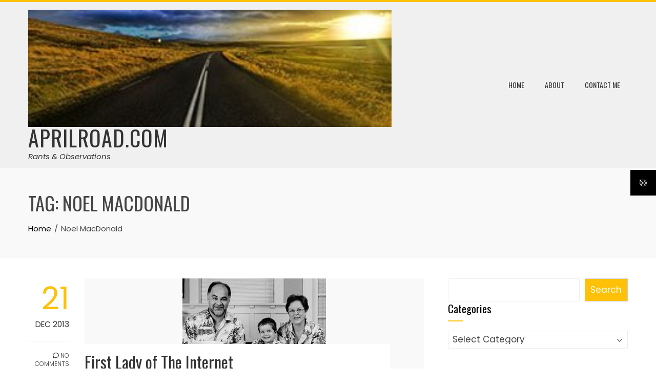

--- FILE ---
content_type: text/html; charset=UTF-8
request_url: https://aprilroad.com/tag/noel-macdonald/
body_size: 27246
content:
<!DOCTYPE html>
<html dir="ltr" lang="en-CA" prefix="og: https://ogp.me/ns#">

    <head>
        <meta charset="UTF-8">
        <meta name="viewport" content="width=device-width, initial-scale=1">
        <link rel="profile" href="http://gmpg.org/xfn/11">

        <title>Noel MacDonald | AprilRoad.com</title>
	<style>img:is([sizes="auto" i], [sizes^="auto," i]) { contain-intrinsic-size: 3000px 1500px }</style>
	
		<!-- All in One SEO 4.8.1.1 - aioseo.com -->
	<meta name="robots" content="max-image-preview:large" />
	<meta name="keywords" content="marg meikle,cbc,radio,answer lady,vicki gabereau,internet,technology,parkinson\&#039;s,disease,death,passing" />
	<link rel="canonical" href="https://aprilroad.com/tag/noel-macdonald/" />
	<meta name="generator" content="All in One SEO (AIOSEO) 4.8.1.1" />
		<script type="application/ld+json" class="aioseo-schema">
			{"@context":"https:\/\/schema.org","@graph":[{"@type":"BreadcrumbList","@id":"https:\/\/aprilroad.com\/tag\/noel-macdonald\/#breadcrumblist","itemListElement":[{"@type":"ListItem","@id":"https:\/\/aprilroad.com\/#listItem","position":1,"name":"Home","item":"https:\/\/aprilroad.com\/","nextItem":{"@type":"ListItem","@id":"https:\/\/aprilroad.com\/tag\/noel-macdonald\/#listItem","name":"Noel MacDonald"}},{"@type":"ListItem","@id":"https:\/\/aprilroad.com\/tag\/noel-macdonald\/#listItem","position":2,"name":"Noel MacDonald","previousItem":{"@type":"ListItem","@id":"https:\/\/aprilroad.com\/#listItem","name":"Home"}}]},{"@type":"CollectionPage","@id":"https:\/\/aprilroad.com\/tag\/noel-macdonald\/#collectionpage","url":"https:\/\/aprilroad.com\/tag\/noel-macdonald\/","name":"Noel MacDonald | AprilRoad.com","inLanguage":"en-CA","isPartOf":{"@id":"https:\/\/aprilroad.com\/#website"},"breadcrumb":{"@id":"https:\/\/aprilroad.com\/tag\/noel-macdonald\/#breadcrumblist"}},{"@type":"Organization","@id":"https:\/\/aprilroad.com\/#organization","name":"AprilRoad.com","description":"Rants & Observations","url":"https:\/\/aprilroad.com\/","logo":{"@type":"ImageObject","url":"https:\/\/aprilroad.com\/wp-content\/uploads\/2013\/12\/cropped-april_road_sunset.jpg","@id":"https:\/\/aprilroad.com\/tag\/noel-macdonald\/#organizationLogo","width":300,"height":97},"image":{"@id":"https:\/\/aprilroad.com\/tag\/noel-macdonald\/#organizationLogo"}},{"@type":"WebSite","@id":"https:\/\/aprilroad.com\/#website","url":"https:\/\/aprilroad.com\/","name":"AprilRoad.com","description":"Rants & Observations","inLanguage":"en-CA","publisher":{"@id":"https:\/\/aprilroad.com\/#organization"}}]}
		</script>
		<!-- All in One SEO -->

<link rel='dns-prefetch' href='//static.addtoany.com' />
<link rel='dns-prefetch' href='//fonts.googleapis.com' />
<link rel="alternate" type="application/rss+xml" title="AprilRoad.com &raquo; Feed" href="https://aprilroad.com/feed/" />
<link rel="alternate" type="application/rss+xml" title="AprilRoad.com &raquo; Comments Feed" href="https://aprilroad.com/comments/feed/" />
<link rel="alternate" type="application/rss+xml" title="AprilRoad.com &raquo; Noel MacDonald Tag Feed" href="https://aprilroad.com/tag/noel-macdonald/feed/" />
		<!-- This site uses the Google Analytics by MonsterInsights plugin v9.4.1 - Using Analytics tracking - https://www.monsterinsights.com/ -->
		<!-- Note: MonsterInsights is not currently configured on this site. The site owner needs to authenticate with Google Analytics in the MonsterInsights settings panel. -->
					<!-- No tracking code set -->
				<!-- / Google Analytics by MonsterInsights -->
		<script>
window._wpemojiSettings = {"baseUrl":"https:\/\/s.w.org\/images\/core\/emoji\/15.0.3\/72x72\/","ext":".png","svgUrl":"https:\/\/s.w.org\/images\/core\/emoji\/15.0.3\/svg\/","svgExt":".svg","source":{"concatemoji":"https:\/\/aprilroad.com\/wp-includes\/js\/wp-emoji-release.min.js?ver=6.7.4"}};
/*! This file is auto-generated */
!function(i,n){var o,s,e;function c(e){try{var t={supportTests:e,timestamp:(new Date).valueOf()};sessionStorage.setItem(o,JSON.stringify(t))}catch(e){}}function p(e,t,n){e.clearRect(0,0,e.canvas.width,e.canvas.height),e.fillText(t,0,0);var t=new Uint32Array(e.getImageData(0,0,e.canvas.width,e.canvas.height).data),r=(e.clearRect(0,0,e.canvas.width,e.canvas.height),e.fillText(n,0,0),new Uint32Array(e.getImageData(0,0,e.canvas.width,e.canvas.height).data));return t.every(function(e,t){return e===r[t]})}function u(e,t,n){switch(t){case"flag":return n(e,"\ud83c\udff3\ufe0f\u200d\u26a7\ufe0f","\ud83c\udff3\ufe0f\u200b\u26a7\ufe0f")?!1:!n(e,"\ud83c\uddfa\ud83c\uddf3","\ud83c\uddfa\u200b\ud83c\uddf3")&&!n(e,"\ud83c\udff4\udb40\udc67\udb40\udc62\udb40\udc65\udb40\udc6e\udb40\udc67\udb40\udc7f","\ud83c\udff4\u200b\udb40\udc67\u200b\udb40\udc62\u200b\udb40\udc65\u200b\udb40\udc6e\u200b\udb40\udc67\u200b\udb40\udc7f");case"emoji":return!n(e,"\ud83d\udc26\u200d\u2b1b","\ud83d\udc26\u200b\u2b1b")}return!1}function f(e,t,n){var r="undefined"!=typeof WorkerGlobalScope&&self instanceof WorkerGlobalScope?new OffscreenCanvas(300,150):i.createElement("canvas"),a=r.getContext("2d",{willReadFrequently:!0}),o=(a.textBaseline="top",a.font="600 32px Arial",{});return e.forEach(function(e){o[e]=t(a,e,n)}),o}function t(e){var t=i.createElement("script");t.src=e,t.defer=!0,i.head.appendChild(t)}"undefined"!=typeof Promise&&(o="wpEmojiSettingsSupports",s=["flag","emoji"],n.supports={everything:!0,everythingExceptFlag:!0},e=new Promise(function(e){i.addEventListener("DOMContentLoaded",e,{once:!0})}),new Promise(function(t){var n=function(){try{var e=JSON.parse(sessionStorage.getItem(o));if("object"==typeof e&&"number"==typeof e.timestamp&&(new Date).valueOf()<e.timestamp+604800&&"object"==typeof e.supportTests)return e.supportTests}catch(e){}return null}();if(!n){if("undefined"!=typeof Worker&&"undefined"!=typeof OffscreenCanvas&&"undefined"!=typeof URL&&URL.createObjectURL&&"undefined"!=typeof Blob)try{var e="postMessage("+f.toString()+"("+[JSON.stringify(s),u.toString(),p.toString()].join(",")+"));",r=new Blob([e],{type:"text/javascript"}),a=new Worker(URL.createObjectURL(r),{name:"wpTestEmojiSupports"});return void(a.onmessage=function(e){c(n=e.data),a.terminate(),t(n)})}catch(e){}c(n=f(s,u,p))}t(n)}).then(function(e){for(var t in e)n.supports[t]=e[t],n.supports.everything=n.supports.everything&&n.supports[t],"flag"!==t&&(n.supports.everythingExceptFlag=n.supports.everythingExceptFlag&&n.supports[t]);n.supports.everythingExceptFlag=n.supports.everythingExceptFlag&&!n.supports.flag,n.DOMReady=!1,n.readyCallback=function(){n.DOMReady=!0}}).then(function(){return e}).then(function(){var e;n.supports.everything||(n.readyCallback(),(e=n.source||{}).concatemoji?t(e.concatemoji):e.wpemoji&&e.twemoji&&(t(e.twemoji),t(e.wpemoji)))}))}((window,document),window._wpemojiSettings);
</script>
<style id='wp-emoji-styles-inline-css'>

	img.wp-smiley, img.emoji {
		display: inline !important;
		border: none !important;
		box-shadow: none !important;
		height: 1em !important;
		width: 1em !important;
		margin: 0 0.07em !important;
		vertical-align: -0.1em !important;
		background: none !important;
		padding: 0 !important;
	}
</style>
<link rel='stylesheet' id='wp-block-library-css' href='https://aprilroad.com/wp-includes/css/dist/block-library/style.min.css?ver=6.7.4' media='all' />
<style id='wp-block-library-theme-inline-css'>
.wp-block-audio :where(figcaption){color:#555;font-size:13px;text-align:center}.is-dark-theme .wp-block-audio :where(figcaption){color:#ffffffa6}.wp-block-audio{margin:0 0 1em}.wp-block-code{border:1px solid #ccc;border-radius:4px;font-family:Menlo,Consolas,monaco,monospace;padding:.8em 1em}.wp-block-embed :where(figcaption){color:#555;font-size:13px;text-align:center}.is-dark-theme .wp-block-embed :where(figcaption){color:#ffffffa6}.wp-block-embed{margin:0 0 1em}.blocks-gallery-caption{color:#555;font-size:13px;text-align:center}.is-dark-theme .blocks-gallery-caption{color:#ffffffa6}:root :where(.wp-block-image figcaption){color:#555;font-size:13px;text-align:center}.is-dark-theme :root :where(.wp-block-image figcaption){color:#ffffffa6}.wp-block-image{margin:0 0 1em}.wp-block-pullquote{border-bottom:4px solid;border-top:4px solid;color:currentColor;margin-bottom:1.75em}.wp-block-pullquote cite,.wp-block-pullquote footer,.wp-block-pullquote__citation{color:currentColor;font-size:.8125em;font-style:normal;text-transform:uppercase}.wp-block-quote{border-left:.25em solid;margin:0 0 1.75em;padding-left:1em}.wp-block-quote cite,.wp-block-quote footer{color:currentColor;font-size:.8125em;font-style:normal;position:relative}.wp-block-quote:where(.has-text-align-right){border-left:none;border-right:.25em solid;padding-left:0;padding-right:1em}.wp-block-quote:where(.has-text-align-center){border:none;padding-left:0}.wp-block-quote.is-large,.wp-block-quote.is-style-large,.wp-block-quote:where(.is-style-plain){border:none}.wp-block-search .wp-block-search__label{font-weight:700}.wp-block-search__button{border:1px solid #ccc;padding:.375em .625em}:where(.wp-block-group.has-background){padding:1.25em 2.375em}.wp-block-separator.has-css-opacity{opacity:.4}.wp-block-separator{border:none;border-bottom:2px solid;margin-left:auto;margin-right:auto}.wp-block-separator.has-alpha-channel-opacity{opacity:1}.wp-block-separator:not(.is-style-wide):not(.is-style-dots){width:100px}.wp-block-separator.has-background:not(.is-style-dots){border-bottom:none;height:1px}.wp-block-separator.has-background:not(.is-style-wide):not(.is-style-dots){height:2px}.wp-block-table{margin:0 0 1em}.wp-block-table td,.wp-block-table th{word-break:normal}.wp-block-table :where(figcaption){color:#555;font-size:13px;text-align:center}.is-dark-theme .wp-block-table :where(figcaption){color:#ffffffa6}.wp-block-video :where(figcaption){color:#555;font-size:13px;text-align:center}.is-dark-theme .wp-block-video :where(figcaption){color:#ffffffa6}.wp-block-video{margin:0 0 1em}:root :where(.wp-block-template-part.has-background){margin-bottom:0;margin-top:0;padding:1.25em 2.375em}
</style>
<link rel='stylesheet' id='hfb-style-css' href='https://aprilroad.com/wp-content/plugins/hash-form/css/form-block.css?ver=1.2.8' media='all' />
<style id='global-styles-inline-css'>
:root{--wp--preset--aspect-ratio--square: 1;--wp--preset--aspect-ratio--4-3: 4/3;--wp--preset--aspect-ratio--3-4: 3/4;--wp--preset--aspect-ratio--3-2: 3/2;--wp--preset--aspect-ratio--2-3: 2/3;--wp--preset--aspect-ratio--16-9: 16/9;--wp--preset--aspect-ratio--9-16: 9/16;--wp--preset--color--black: #000000;--wp--preset--color--cyan-bluish-gray: #abb8c3;--wp--preset--color--white: #ffffff;--wp--preset--color--pale-pink: #f78da7;--wp--preset--color--vivid-red: #cf2e2e;--wp--preset--color--luminous-vivid-orange: #ff6900;--wp--preset--color--luminous-vivid-amber: #fcb900;--wp--preset--color--light-green-cyan: #7bdcb5;--wp--preset--color--vivid-green-cyan: #00d084;--wp--preset--color--pale-cyan-blue: #8ed1fc;--wp--preset--color--vivid-cyan-blue: #0693e3;--wp--preset--color--vivid-purple: #9b51e0;--wp--preset--gradient--vivid-cyan-blue-to-vivid-purple: linear-gradient(135deg,rgba(6,147,227,1) 0%,rgb(155,81,224) 100%);--wp--preset--gradient--light-green-cyan-to-vivid-green-cyan: linear-gradient(135deg,rgb(122,220,180) 0%,rgb(0,208,130) 100%);--wp--preset--gradient--luminous-vivid-amber-to-luminous-vivid-orange: linear-gradient(135deg,rgba(252,185,0,1) 0%,rgba(255,105,0,1) 100%);--wp--preset--gradient--luminous-vivid-orange-to-vivid-red: linear-gradient(135deg,rgba(255,105,0,1) 0%,rgb(207,46,46) 100%);--wp--preset--gradient--very-light-gray-to-cyan-bluish-gray: linear-gradient(135deg,rgb(238,238,238) 0%,rgb(169,184,195) 100%);--wp--preset--gradient--cool-to-warm-spectrum: linear-gradient(135deg,rgb(74,234,220) 0%,rgb(151,120,209) 20%,rgb(207,42,186) 40%,rgb(238,44,130) 60%,rgb(251,105,98) 80%,rgb(254,248,76) 100%);--wp--preset--gradient--blush-light-purple: linear-gradient(135deg,rgb(255,206,236) 0%,rgb(152,150,240) 100%);--wp--preset--gradient--blush-bordeaux: linear-gradient(135deg,rgb(254,205,165) 0%,rgb(254,45,45) 50%,rgb(107,0,62) 100%);--wp--preset--gradient--luminous-dusk: linear-gradient(135deg,rgb(255,203,112) 0%,rgb(199,81,192) 50%,rgb(65,88,208) 100%);--wp--preset--gradient--pale-ocean: linear-gradient(135deg,rgb(255,245,203) 0%,rgb(182,227,212) 50%,rgb(51,167,181) 100%);--wp--preset--gradient--electric-grass: linear-gradient(135deg,rgb(202,248,128) 0%,rgb(113,206,126) 100%);--wp--preset--gradient--midnight: linear-gradient(135deg,rgb(2,3,129) 0%,rgb(40,116,252) 100%);--wp--preset--font-size--small: 0.9rem;--wp--preset--font-size--medium: 1.05rem;--wp--preset--font-size--large: clamp(1.39rem, 1.39rem + ((1vw - 0.2rem) * 0.836), 1.85rem);--wp--preset--font-size--x-large: clamp(1.85rem, 1.85rem + ((1vw - 0.2rem) * 1.182), 2.5rem);--wp--preset--font-size--xx-large: clamp(2.5rem, 2.5rem + ((1vw - 0.2rem) * 1.4), 3.27rem);--wp--preset--spacing--20: 0.44rem;--wp--preset--spacing--30: 0.67rem;--wp--preset--spacing--40: 1rem;--wp--preset--spacing--50: 1.5rem;--wp--preset--spacing--60: 2.25rem;--wp--preset--spacing--70: 3.38rem;--wp--preset--spacing--80: 5.06rem;--wp--preset--shadow--natural: 6px 6px 9px rgba(0, 0, 0, 0.2);--wp--preset--shadow--deep: 12px 12px 50px rgba(0, 0, 0, 0.4);--wp--preset--shadow--sharp: 6px 6px 0px rgba(0, 0, 0, 0.2);--wp--preset--shadow--outlined: 6px 6px 0px -3px rgba(255, 255, 255, 1), 6px 6px rgba(0, 0, 0, 1);--wp--preset--shadow--crisp: 6px 6px 0px rgba(0, 0, 0, 1);}:root { --wp--style--global--content-size: var(--total-container-width, var(--total-wide-container-width, 1170px));--wp--style--global--wide-size: 1200px; }:where(body) { margin: 0; }.wp-site-blocks > .alignleft { float: left; margin-right: 2em; }.wp-site-blocks > .alignright { float: right; margin-left: 2em; }.wp-site-blocks > .aligncenter { justify-content: center; margin-left: auto; margin-right: auto; }:where(.wp-site-blocks) > * { margin-block-start: 24px; margin-block-end: 0; }:where(.wp-site-blocks) > :first-child { margin-block-start: 0; }:where(.wp-site-blocks) > :last-child { margin-block-end: 0; }:root { --wp--style--block-gap: 24px; }:root :where(.is-layout-flow) > :first-child{margin-block-start: 0;}:root :where(.is-layout-flow) > :last-child{margin-block-end: 0;}:root :where(.is-layout-flow) > *{margin-block-start: 24px;margin-block-end: 0;}:root :where(.is-layout-constrained) > :first-child{margin-block-start: 0;}:root :where(.is-layout-constrained) > :last-child{margin-block-end: 0;}:root :where(.is-layout-constrained) > *{margin-block-start: 24px;margin-block-end: 0;}:root :where(.is-layout-flex){gap: 24px;}:root :where(.is-layout-grid){gap: 24px;}.is-layout-flow > .alignleft{float: left;margin-inline-start: 0;margin-inline-end: 2em;}.is-layout-flow > .alignright{float: right;margin-inline-start: 2em;margin-inline-end: 0;}.is-layout-flow > .aligncenter{margin-left: auto !important;margin-right: auto !important;}.is-layout-constrained > .alignleft{float: left;margin-inline-start: 0;margin-inline-end: 2em;}.is-layout-constrained > .alignright{float: right;margin-inline-start: 2em;margin-inline-end: 0;}.is-layout-constrained > .aligncenter{margin-left: auto !important;margin-right: auto !important;}.is-layout-constrained > :where(:not(.alignleft):not(.alignright):not(.alignfull)){max-width: var(--wp--style--global--content-size);margin-left: auto !important;margin-right: auto !important;}.is-layout-constrained > .alignwide{max-width: var(--wp--style--global--wide-size);}body .is-layout-flex{display: flex;}.is-layout-flex{flex-wrap: wrap;align-items: center;}.is-layout-flex > :is(*, div){margin: 0;}body .is-layout-grid{display: grid;}.is-layout-grid > :is(*, div){margin: 0;}body{padding-top: 0px;padding-right: 0px;padding-bottom: 0px;padding-left: 0px;}:root :where(.wp-element-button, .wp-block-button__link){background-color: #32373c;border-width: 0;color: #fff;font-family: inherit;font-size: inherit;line-height: inherit;padding: calc(0.667em + 2px) calc(1.333em + 2px);text-decoration: none;}.has-black-color{color: var(--wp--preset--color--black) !important;}.has-cyan-bluish-gray-color{color: var(--wp--preset--color--cyan-bluish-gray) !important;}.has-white-color{color: var(--wp--preset--color--white) !important;}.has-pale-pink-color{color: var(--wp--preset--color--pale-pink) !important;}.has-vivid-red-color{color: var(--wp--preset--color--vivid-red) !important;}.has-luminous-vivid-orange-color{color: var(--wp--preset--color--luminous-vivid-orange) !important;}.has-luminous-vivid-amber-color{color: var(--wp--preset--color--luminous-vivid-amber) !important;}.has-light-green-cyan-color{color: var(--wp--preset--color--light-green-cyan) !important;}.has-vivid-green-cyan-color{color: var(--wp--preset--color--vivid-green-cyan) !important;}.has-pale-cyan-blue-color{color: var(--wp--preset--color--pale-cyan-blue) !important;}.has-vivid-cyan-blue-color{color: var(--wp--preset--color--vivid-cyan-blue) !important;}.has-vivid-purple-color{color: var(--wp--preset--color--vivid-purple) !important;}.has-black-background-color{background-color: var(--wp--preset--color--black) !important;}.has-cyan-bluish-gray-background-color{background-color: var(--wp--preset--color--cyan-bluish-gray) !important;}.has-white-background-color{background-color: var(--wp--preset--color--white) !important;}.has-pale-pink-background-color{background-color: var(--wp--preset--color--pale-pink) !important;}.has-vivid-red-background-color{background-color: var(--wp--preset--color--vivid-red) !important;}.has-luminous-vivid-orange-background-color{background-color: var(--wp--preset--color--luminous-vivid-orange) !important;}.has-luminous-vivid-amber-background-color{background-color: var(--wp--preset--color--luminous-vivid-amber) !important;}.has-light-green-cyan-background-color{background-color: var(--wp--preset--color--light-green-cyan) !important;}.has-vivid-green-cyan-background-color{background-color: var(--wp--preset--color--vivid-green-cyan) !important;}.has-pale-cyan-blue-background-color{background-color: var(--wp--preset--color--pale-cyan-blue) !important;}.has-vivid-cyan-blue-background-color{background-color: var(--wp--preset--color--vivid-cyan-blue) !important;}.has-vivid-purple-background-color{background-color: var(--wp--preset--color--vivid-purple) !important;}.has-black-border-color{border-color: var(--wp--preset--color--black) !important;}.has-cyan-bluish-gray-border-color{border-color: var(--wp--preset--color--cyan-bluish-gray) !important;}.has-white-border-color{border-color: var(--wp--preset--color--white) !important;}.has-pale-pink-border-color{border-color: var(--wp--preset--color--pale-pink) !important;}.has-vivid-red-border-color{border-color: var(--wp--preset--color--vivid-red) !important;}.has-luminous-vivid-orange-border-color{border-color: var(--wp--preset--color--luminous-vivid-orange) !important;}.has-luminous-vivid-amber-border-color{border-color: var(--wp--preset--color--luminous-vivid-amber) !important;}.has-light-green-cyan-border-color{border-color: var(--wp--preset--color--light-green-cyan) !important;}.has-vivid-green-cyan-border-color{border-color: var(--wp--preset--color--vivid-green-cyan) !important;}.has-pale-cyan-blue-border-color{border-color: var(--wp--preset--color--pale-cyan-blue) !important;}.has-vivid-cyan-blue-border-color{border-color: var(--wp--preset--color--vivid-cyan-blue) !important;}.has-vivid-purple-border-color{border-color: var(--wp--preset--color--vivid-purple) !important;}.has-vivid-cyan-blue-to-vivid-purple-gradient-background{background: var(--wp--preset--gradient--vivid-cyan-blue-to-vivid-purple) !important;}.has-light-green-cyan-to-vivid-green-cyan-gradient-background{background: var(--wp--preset--gradient--light-green-cyan-to-vivid-green-cyan) !important;}.has-luminous-vivid-amber-to-luminous-vivid-orange-gradient-background{background: var(--wp--preset--gradient--luminous-vivid-amber-to-luminous-vivid-orange) !important;}.has-luminous-vivid-orange-to-vivid-red-gradient-background{background: var(--wp--preset--gradient--luminous-vivid-orange-to-vivid-red) !important;}.has-very-light-gray-to-cyan-bluish-gray-gradient-background{background: var(--wp--preset--gradient--very-light-gray-to-cyan-bluish-gray) !important;}.has-cool-to-warm-spectrum-gradient-background{background: var(--wp--preset--gradient--cool-to-warm-spectrum) !important;}.has-blush-light-purple-gradient-background{background: var(--wp--preset--gradient--blush-light-purple) !important;}.has-blush-bordeaux-gradient-background{background: var(--wp--preset--gradient--blush-bordeaux) !important;}.has-luminous-dusk-gradient-background{background: var(--wp--preset--gradient--luminous-dusk) !important;}.has-pale-ocean-gradient-background{background: var(--wp--preset--gradient--pale-ocean) !important;}.has-electric-grass-gradient-background{background: var(--wp--preset--gradient--electric-grass) !important;}.has-midnight-gradient-background{background: var(--wp--preset--gradient--midnight) !important;}.has-small-font-size{font-size: var(--wp--preset--font-size--small) !important;}.has-medium-font-size{font-size: var(--wp--preset--font-size--medium) !important;}.has-large-font-size{font-size: var(--wp--preset--font-size--large) !important;}.has-x-large-font-size{font-size: var(--wp--preset--font-size--x-large) !important;}.has-xx-large-font-size{font-size: var(--wp--preset--font-size--xx-large) !important;}
:root :where(.wp-block-pullquote){font-size: clamp(0.984em, 0.984rem + ((1vw - 0.2em) * 0.938), 1.5em);line-height: 1.6;}
</style>
<link rel='stylesheet' id='avatar-manager-css' href='https://aprilroad.com/wp-content/plugins/avatar-manager/assets/css/avatar-manager.min.css?ver=1.2.1' media='all' />
<link rel='stylesheet' id='contact-form-7-css' href='https://aprilroad.com/wp-content/plugins/contact-form-7/includes/css/styles.css?ver=6.0.6' media='all' />
<link rel='stylesheet' id='fontawesome-6.3.0-css' href='https://aprilroad.com/wp-content/plugins/simple-floating-menu/assets/css/fontawesome-6.3.0.css?ver=1.3.0' media='all' />
<link rel='stylesheet' id='eleganticons-css' href='https://aprilroad.com/wp-content/plugins/simple-floating-menu/assets/css/eleganticons.css?ver=1.3.0' media='all' />
<link rel='stylesheet' id='essentialicon-css' href='https://aprilroad.com/wp-content/plugins/simple-floating-menu/assets/css/essentialicon.css?ver=1.3.0' media='all' />
<link rel='stylesheet' id='iconfont-css' href='https://aprilroad.com/wp-content/plugins/simple-floating-menu/assets/css/icofont.css?ver=1.3.0' media='all' />
<link rel='stylesheet' id='materialdesignicons-css' href='https://aprilroad.com/wp-content/plugins/simple-floating-menu/assets/css/materialdesignicons.css?ver=1.3.0' media='all' />
<link rel='stylesheet' id='sfm-style-css' href='https://aprilroad.com/wp-content/plugins/simple-floating-menu/assets/css/style.css?ver=1.3.0' media='all' />
<style id='sfm-style-inline-css'>
.sfm-floating-menu a.sfm-shape-button{height:50px;width:50px}.sfm-floating-menu a.sfm-shape-button{font-size:16px}.sfm-floating-menu i{top:0px}.sfm-floating-menu.horizontal{margin:0 -2.5px}.sfm-floating-menu.vertical{margin:-2.5px 0}.sfm-floating-menu.horizontal .sfm-button{margin:0 2.5px}.sfm-floating-menu.vertical .sfm-button{margin:2.5px 0}.sfm-floating-menu.top-left,.sfm-floating-menu.top-right,.sfm-floating-menu.top-middle{top:0px}.sfm-floating-menu.bottom-left,.sfm-floating-menu.bottom-right,.sfm-floating-menu.bottom-middle{bottom:0px}.sfm-floating-menu.top-left,.sfm-floating-menu.bottom-left,.sfm-floating-menu.middle-left{left:0px}.sfm-floating-menu.top-right,.sfm-floating-menu.bottom-right,.sfm-floating-menu.middle-right{right:0px}.sfm-floating-menu{z-index:999}.sfm-floating-menu .sfm-696803797a9dc a.sfm-shape-button{background:#000000}.sfm-floating-menu .sfm-696803797a9dc a.sfm-shape-button{color:#FFFFFF}.sfm-floating-menu .sfm-696803797a9dc:hover a.sfm-shape-button{background:#000000}.sfm-floating-menu .sfm-696803797a9dc:hover a.sfm-shape-button{color:#FFFFFF}.sfm-floating-menu .sfm-696803797a9dc .sfm-tool-tip{background:#000000}.sfm-floating-menu.top-left.horizontal .sfm-696803797a9dc .sfm-tool-tip:after,.sfm-floating-menu.top-middle.horizontal .sfm-696803797a9dc .sfm-tool-tip:after,.sfm-floating-menu.top-right.horizontal .sfm-696803797a9dc .sfm-tool-tip:after{border-color:transparent transparent #000000 transparent}.sfm-floating-menu.top-left.vertical .sfm-696803797a9dc .sfm-tool-tip:after,.sfm-floating-menu.top-middle.vertical .sfm-696803797a9dc .sfm-tool-tip:after,.sfm-floating-menu.bottom-left.vertical .sfm-696803797a9dc .sfm-tool-tip:after,.sfm-floating-menu.bottom-middle.vertical .sfm-696803797a9dc .sfm-tool-tip:after,.sfm-floating-menu.middle-left.vertical .sfm-696803797a9dc .sfm-tool-tip:after{border-color:transparent #000000 transparent transparent}.sfm-floating-menu.top-right.vertical .sfm-696803797a9dc .sfm-tool-tip:after,.sfm-floating-menu.middle-right.vertical .sfm-696803797a9dc .sfm-tool-tip:after,.sfm-floating-menu.bottom-right.vertical .sfm-696803797a9dc .sfm-tool-tip:after{border-color:transparent transparent transparent #000000}.sfm-floating-menu.bottom-left.horizontal .sfm-696803797a9dc .sfm-tool-tip:after,.sfm-floating-menu.bottom-middle.horizontal .sfm-696803797a9dc .sfm-tool-tip:after,.sfm-floating-menu.bottom-right.horizontal .sfm-696803797a9dc .sfm-tool-tip:after,.sfm-floating-menu.middle-left.horizontal .sfm-696803797a9dc .sfm-tool-tip:after,.sfm-floating-menu.middle-right.horizontal .sfm-696803797a9dc .sfm-tool-tip:after{border-color:#000000 transparent transparent transparent}.sfm-floating-menu .sfm-696803797a9dc .sfm-tool-tip a{color:#FFFFFF}.sfm-floating-menu .sfm-tool-tip a{font-family:Open Sans}.sfm-floating-menu .sfm-tool-tip a{font-weight:400;font-style:normal}.sfm-floating-menu .sfm-tool-tip a{text-transform:none}.sfm-floating-menu .sfm-tool-tip a{text-decoration:none}.sfm-floating-menu .sfm-tool-tip a{font-size:16px}.sfm-floating-menu .sfm-tool-tip a{line-height:1}.sfm-floating-menu .sfm-tool-tip a{letter-spacing:0px}.sfm-floating-menu .sfm-button{--sfm-button-shadow-x:0px}.sfm-floating-menu .sfm-button{--sfm-button-shadow-y:0px}.sfm-floating-menu .sfm-button{--sfm-button-shadow-blur:0px}
</style>
<link rel='stylesheet' id='sfm-fonts-css' href='https://fonts.googleapis.com/css?family=Open+Sans%3A300%2C400%2C500%2C600%2C700%2C800%2C300i%2C400i%2C500i%2C600i%2C700i%2C800i&#038;subset=latin%2Clatin-ext&#038;ver=1.3.0' media='all' />
<link rel='stylesheet' id='animate-css' href='https://aprilroad.com/wp-content/themes/total/css/animate.css?ver=2.1.84' media='all' />
<link rel='stylesheet' id='fontawesome-6.4.2-css' href='https://aprilroad.com/wp-content/themes/total/css/fontawesome-6.3.0.css?ver=2.1.84' media='all' />
<link rel='stylesheet' id='font-awesome-v4-shims-css' href='https://aprilroad.com/wp-content/themes/total/css/v4-shims.css?ver=2.1.84' media='all' />
<link rel='stylesheet' id='owl-carousel-css' href='https://aprilroad.com/wp-content/themes/total/css/owl.carousel.css?ver=2.1.84' media='all' />
<link rel='stylesheet' id='nivo-lightbox-css' href='https://aprilroad.com/wp-content/themes/total/css/nivo-lightbox.css?ver=2.1.84' media='all' />
<link rel='stylesheet' id='total-style-css' href='https://aprilroad.com/wp-content/themes/total/style.css?ver=2.1.84' media='all' />
<style id='total-style-inline-css'>
:root{--total-template-color:#FFC107;--total-template-transparent-color:rgba(255,193,7,0.9);--total-sidebar-width:30%;--total-container-width:1170px;--total-fluid-container-width:80%;--total-container-padding:80px;--total-content-header-color:#000000;--total-content-text-color :#333333;--total-content-link-color :#000000;--total-content-link-hov-color :;--total-title-color :#333333;--total-tagline-color :#333333;--total-logo-width :709px;--total-mh-bg-color :rgba(0,0,0,0.06);--total-footer-bg-url:url(https://aprilroad.com/wp-content/themes/total/images/footer-bg.jpg);--total-footer-bg-size:auto;--total-footer-bg-repeat:repeat;--total-footer-bg-position:center center;--total-footer-bg-attachment:scroll;--total-footer-bg-overlay:;--total-footer-bg-color:#222222;--total-top-footer-title-color:#EEEEEE;--total-top-footer-text-color:#EEEEEE;--total-footer-anchor-color:#EEEEEE;--total-bottom-footer-text-color:#EEEEEE;--total-bottom-footer-anchor-color:#EEEEEE}:root{}.ht-header{border-top:4px solid var(--total-template-color)}#ht-colophon{border-top:4px solid var(--total-template-color)}@media screen and (max-width:1170px){.ht-container,.elementor-section.elementor-section-boxed.elementor-section-stretched>.elementor-container,.elementor-template-full-width .elementor-section.elementor-section-boxed>.elementor-container,.e-con.e-parent>.e-con-inner{width:100% !important;padding-left:30px !important;padding-right:30px !important} body.ht-boxed #ht-page{width:95% !important} .ht-slide-caption{width:80% !important}}
</style>
<link rel='stylesheet' id='total-fonts-css' href='https://fonts.googleapis.com/css?family=Poppins%3A100%2C100i%2C200%2C200i%2C300%2C300i%2C400%2C400i%2C500%2C500i%2C600%2C600i%2C700%2C700i%2C800%2C800i%2C900%2C900i%7COswald%3A200%2C300%2C400%2C500%2C600%2C700&#038;subset=latin%2Clatin-ext&#038;display=swap' media='all' />
<style id='akismet-widget-style-inline-css'>

			.a-stats {
				--akismet-color-mid-green: #357b49;
				--akismet-color-white: #fff;
				--akismet-color-light-grey: #f6f7f7;

				max-width: 350px;
				width: auto;
			}

			.a-stats * {
				all: unset;
				box-sizing: border-box;
			}

			.a-stats strong {
				font-weight: 600;
			}

			.a-stats a.a-stats__link,
			.a-stats a.a-stats__link:visited,
			.a-stats a.a-stats__link:active {
				background: var(--akismet-color-mid-green);
				border: none;
				box-shadow: none;
				border-radius: 8px;
				color: var(--akismet-color-white);
				cursor: pointer;
				display: block;
				font-family: -apple-system, BlinkMacSystemFont, 'Segoe UI', 'Roboto', 'Oxygen-Sans', 'Ubuntu', 'Cantarell', 'Helvetica Neue', sans-serif;
				font-weight: 500;
				padding: 12px;
				text-align: center;
				text-decoration: none;
				transition: all 0.2s ease;
			}

			/* Extra specificity to deal with TwentyTwentyOne focus style */
			.widget .a-stats a.a-stats__link:focus {
				background: var(--akismet-color-mid-green);
				color: var(--akismet-color-white);
				text-decoration: none;
			}

			.a-stats a.a-stats__link:hover {
				filter: brightness(110%);
				box-shadow: 0 4px 12px rgba(0, 0, 0, 0.06), 0 0 2px rgba(0, 0, 0, 0.16);
			}

			.a-stats .count {
				color: var(--akismet-color-white);
				display: block;
				font-size: 1.5em;
				line-height: 1.4;
				padding: 0 13px;
				white-space: nowrap;
			}
		
</style>
<link rel='stylesheet' id='dashicons-css' href='https://aprilroad.com/wp-includes/css/dashicons.min.css?ver=6.7.4' media='all' />
<link rel='stylesheet' id='jquery-timepicker-css' href='https://aprilroad.com/wp-content/plugins/hash-form/css/jquery.timepicker.css?ver=1.2.8' media='all' />
<link rel='stylesheet' id='hashform-file-uploader-css' href='https://aprilroad.com/wp-content/plugins/hash-form/css/file-uploader.css?ver=1.2.8' media='all' />
<link rel='stylesheet' id='hashform-style-css' href='https://aprilroad.com/wp-content/plugins/hash-form/css/style.css?ver=1.2.8' media='all' />
<link rel='stylesheet' id='addtoany-css' href='https://aprilroad.com/wp-content/plugins/add-to-any/addtoany.min.css?ver=1.16' media='all' />
<link rel='stylesheet' id='__EPYT__style-css' href='https://aprilroad.com/wp-content/plugins/youtube-embed-plus/styles/ytprefs.min.css?ver=14.2.2' media='all' />
<style id='__EPYT__style-inline-css'>

                .epyt-gallery-thumb {
                        width: 20%;
                }
                
</style>
<script id="addtoany-core-js-before">
window.a2a_config=window.a2a_config||{};a2a_config.callbacks=[];a2a_config.overlays=[];a2a_config.templates={};a2a_localize = {
	Share: "Share",
	Save: "Save",
	Subscribe: "Subscribe",
	Email: "Email",
	Bookmark: "Bookmark",
	ShowAll: "Show All",
	ShowLess: "Show less",
	FindServices: "Find service(s)",
	FindAnyServiceToAddTo: "Instantly find any service to add to",
	PoweredBy: "Powered by",
	ShareViaEmail: "Share via email",
	SubscribeViaEmail: "Subscribe via email",
	BookmarkInYourBrowser: "Bookmark in your browser",
	BookmarkInstructions: "Press Ctrl+D or \u2318+D to bookmark this page",
	AddToYourFavorites: "Add to your favourites",
	SendFromWebOrProgram: "Send from any email address or email program",
	EmailProgram: "Email program",
	More: "More&#8230;",
	ThanksForSharing: "Thanks for sharing!",
	ThanksForFollowing: "Thanks for following!"
};
</script>
<script defer src="https://static.addtoany.com/menu/page.js" id="addtoany-core-js"></script>
<script src="https://aprilroad.com/wp-includes/js/jquery/jquery.min.js?ver=3.7.1" id="jquery-core-js"></script>
<script src="https://aprilroad.com/wp-includes/js/jquery/jquery-migrate.min.js?ver=3.4.1" id="jquery-migrate-js"></script>
<script defer src="https://aprilroad.com/wp-content/plugins/add-to-any/addtoany.min.js?ver=1.1" id="addtoany-jquery-js"></script>
<script src="https://aprilroad.com/wp-content/plugins/avatar-manager/assets/js/avatar-manager.min.js?ver=1.2.1" id="avatar-manager-js"></script>
<script src="https://aprilroad.com/wp-content/plugins/wp-juicebox/jbcore/juicebox.js?ver=1.2.0" id="jb_core-js"></script>
<script id="__ytprefs__-js-extra">
var _EPYT_ = {"ajaxurl":"https:\/\/aprilroad.com\/wp-admin\/admin-ajax.php","security":"980f741631","gallery_scrolloffset":"20","eppathtoscripts":"https:\/\/aprilroad.com\/wp-content\/plugins\/youtube-embed-plus\/scripts\/","eppath":"https:\/\/aprilroad.com\/wp-content\/plugins\/youtube-embed-plus\/","epresponsiveselector":"[\"iframe.__youtube_prefs_widget__\"]","epdovol":"1","version":"14.2.2","evselector":"iframe.__youtube_prefs__[src], iframe[src*=\"youtube.com\/embed\/\"], iframe[src*=\"youtube-nocookie.com\/embed\/\"]","ajax_compat":"","maxres_facade":"eager","ytapi_load":"light","pause_others":"","stopMobileBuffer":"1","facade_mode":"","not_live_on_channel":""};
</script>
<script src="https://aprilroad.com/wp-content/plugins/youtube-embed-plus/scripts/ytprefs.min.js?ver=14.2.2" id="__ytprefs__-js"></script>
<link rel="https://api.w.org/" href="https://aprilroad.com/wp-json/" /><link rel="alternate" title="JSON" type="application/json" href="https://aprilroad.com/wp-json/wp/v2/tags/94" /><link rel="EditURI" type="application/rsd+xml" title="RSD" href="https://aprilroad.com/xmlrpc.php?rsd" />
<meta name="generator" content="WordPress 6.7.4" />
		<style type="text/css">.pp-podcast {opacity: 0;}</style>
		<style>.recentcomments a{display:inline !important;padding:0 !important;margin:0 !important;}</style><script src="https://aprilroad.com/wp-includes/js/tw-sack.min.js?ver=1.6.1" id="sack-js"></script>
<meta name="viewport" content="width=device-width, initial-scale=1.0, minimum-scale=1.0, maximum-scale=1.0, user-scalable=0" /><link rel="icon" href="https://aprilroad.com/wp-content/uploads/2020/07/cropped-ar_icon3-32x32.png" sizes="32x32" />
<link rel="icon" href="https://aprilroad.com/wp-content/uploads/2020/07/cropped-ar_icon3-192x192.png" sizes="192x192" />
<link rel="apple-touch-icon" href="https://aprilroad.com/wp-content/uploads/2020/07/cropped-ar_icon3-180x180.png" />
<meta name="msapplication-TileImage" content="https://aprilroad.com/wp-content/uploads/2020/07/cropped-ar_icon3-270x270.png" />
    </head>

    <body class="archive tag tag-noel-macdonald tag-94 wp-custom-logo wp-embed-responsive ht-wide">
        <div id="ht-page"><a class="skip-link screen-reader-text" href="#ht-content">Skip to content</a>        <header id="ht-masthead" class="ht-site-header">
            <div class="ht-header">
                <div class="ht-container">
                    <div id="ht-site-branding">
                        <a href="https://aprilroad.com/" class="custom-logo-link" rel="home"><img width="300" height="97" src="https://aprilroad.com/wp-content/uploads/2013/12/cropped-april_road_sunset.jpg" class="custom-logo" alt="AprilRoad.com" decoding="async" /></a>            <div class="ht-site-title-tagline">
                                        <p class="ht-site-title"><a href="https://aprilroad.com/" rel="home">AprilRoad.com</a></p>
                        
                                    <p class="ht-site-description"><a href="https://aprilroad.com/" rel="home">Rants &amp; Observations</a></p>
                            </div>
                                </div>

                    <nav id="ht-site-navigation" class="ht-main-navigation">
                                <a href="#" class="toggle-bar"><span></span></a>
        <div class="ht-menu ht-clearfix"><ul id="menu-main-menu" class="ht-clearfix"><li id="menu-item-5033" class="menu-item menu-item-type-custom menu-item-object-custom menu-item-home menu-item-5033"><a href="http://aprilroad.com/">Home</a></li>
<li id="menu-item-5034" class="menu-item menu-item-type-post_type menu-item-object-page menu-item-5034"><a href="https://aprilroad.com/whats-this-all-about/">About</a></li>
<li id="menu-item-5035" class="menu-item menu-item-type-post_type menu-item-object-page menu-item-5035"><a href="https://aprilroad.com/contact/">Contact Me</a></li>
</ul></div>                    </nav>
                </div>
            </div>
        </header>
        <div id="ht-content" class="ht-site-content">        <div class="ht-main-header">
            <div class="ht-container">
                <h1 class="ht-main-title">Tag: <span>Noel MacDonald</span></h1><nav role="navigation" aria-label="Breadcrumbs" class="breadcrumb-trail breadcrumbs" itemprop="breadcrumb"><ul class="trail-items" itemscope itemtype="http://schema.org/BreadcrumbList"><meta name="numberOfItems" content="2" /><meta name="itemListOrder" content="Ascending" /><li itemprop="itemListElement" itemscope itemtype="http://schema.org/ListItem" class="trail-item trail-begin"><a href="https://aprilroad.com/" rel="home" itemprop="item"><span itemprop="name">Home</span></a><meta itemprop="position" content="1" /></li><li itemprop="itemListElement" itemscope itemtype="http://schema.org/ListItem" class="trail-item trail-end"><span itemprop="name">Noel MacDonald</span><meta itemprop="position" content="2" /></li></ul></nav>            </div>
        </div><!-- .ht-main-header -->
                <div class="ht-container ht-clearfix">
            <div id="primary" class="content-area">
                <main id="main" class="site-main" role="main">

                    
<article id="post-4956" class="total-hentry ht-clearfix post-4956 post type-post status-publish format-video has-post-thumbnail hentry category-the-internet category-people tag-almanac tag-answer-lady tag-cbc tag-cecelia-walters tag-disease tag-internet tag-mac-mcdonald tag-marg-meikle tag-noel-macdonald tag-parkinsons tag-point-grey tag-porridge-for-parkinsons tag-radio tag-vicki-gabereau post_format-post-format-video">
            <div class="entry-meta ht-post-info">
            <span class="entry-date published updated"><span class="ht-day">21</span><span class="ht-month-year">Dec 2013</span></span><span class="byline"> by <span class="author vcard"><a class="url fn n" href="https://aprilroad.com/author/afoster/">R&#038;O</a></span></span><a href="https://aprilroad.com/the-internet/the-first-lady-of-the-internet/#respond"><i class="far fa-comment" aria-hidden="true"></i> No Comments</a>        </div><!-- .entry-meta -->
    

    <div class="ht-post-wrapper">
                        <figure class="entry-figure">
                                        <a href="https://aprilroad.com/the-internet/the-first-lady-of-the-internet/"><img src="https://aprilroad.com/wp-content/uploads/2013/12/Marg_Meikle.jpg" alt="First Lady of The Internet"></a>
                </figure>
                
        <header class="entry-header">
            <h3 class="entry-title"><a href="https://aprilroad.com/the-internet/the-first-lady-of-the-internet/" rel="bookmark">First Lady of The Internet</a></h3>        </header><!-- .entry-header -->

        <div class="entry-categories">
            <i class="far fa-bookmark"></i><a href="https://aprilroad.com/category/the-internet/" rel="category tag">Internet</a>, <a href="https://aprilroad.com/category/people/" rel="category tag">People</a>        </div>

        <div class="entry-summary">
            Many moons ago, the internet was a barren landscape of computer nerds and curious onlookers. Before the days of Google, Facebook and YouTube, Marg Meikle, CBC&#039;s sardonic yet utterly charming &#039;Answer Lady&#039; on the Vicki Gabereau show, contacted me for some Internet help. If my memory serves me correctly, she wanted to connect to this nerdy new computer network at home, a sometimes challenging and always frustrating endevour at that point in time. She invited me to her very groovy (her words) pad in Kits and we worked on her various computer maladies while she brewed tea and chatted about interesting stuff, all of which I can no longer remember. I helped Marg with her Internet connection (a dialup SLIP connection) that day and she jumped straight in, surfing, posting,&hellip;        </div><!-- .entry-content -->

        <div class="entry-readmore">
            <a href="https://aprilroad.com/the-internet/the-first-lady-of-the-internet/">Read More</a>
        </div>
    </div>
</article><!-- #post-## -->
                </main><!-- #main -->
            </div><!-- #primary -->

                        <div id="secondary" class="widget-area">
                <aside id="block-2" class="widget widget_block widget_search"><form role="search" method="get" action="https://aprilroad.com/" class="wp-block-search__button-outside wp-block-search__text-button wp-block-search"    ><label class="wp-block-search__label screen-reader-text" for="wp-block-search__input-1" >Search</label><div class="wp-block-search__inside-wrapper "  style="width: 431px"><input class="wp-block-search__input" id="wp-block-search__input-1" placeholder="" value="" type="search" name="s" required /><button aria-label="Search" class="wp-block-search__button wp-element-button" type="submit" >Search</button></div></form></aside><aside id="categories-2" class="widget widget_categories"><h5 class="widget-title">Categories</h5><form action="https://aprilroad.com" method="get"><label class="screen-reader-text" for="cat">Categories</label><select  name='cat' id='cat' class='postform'>
	<option value='-1'>Select Category</option>
	<option class="level-0" value="35">Accident of the Month&nbsp;&nbsp;(3)</option>
	<option class="level-0" value="157">Adventure&nbsp;&nbsp;(1)</option>
	<option class="level-0" value="38">Animals&nbsp;&nbsp;(11)</option>
	<option class="level-0" value="8">Arts&nbsp;&nbsp;(6)</option>
	<option class="level-0" value="20">Assholes&nbsp;&nbsp;(21)</option>
	<option class="level-0" value="257">Benjamin&nbsp;&nbsp;(1)</option>
	<option class="level-0" value="179">Bitcoin&nbsp;&nbsp;(2)</option>
	<option class="level-0" value="16">Business&nbsp;&nbsp;(16)</option>
	<option class="level-0" value="41">Cancer&nbsp;&nbsp;(14)</option>
	<option class="level-0" value="55">Cars&nbsp;&nbsp;(1)</option>
	<option class="level-0" value="37">Celebrities&nbsp;&nbsp;(3)</option>
	<option class="level-0" value="33">Crime&nbsp;&nbsp;(5)</option>
	<option class="level-0" value="12">Economy&nbsp;&nbsp;(10)</option>
	<option class="level-0" value="40">Education&nbsp;&nbsp;(2)</option>
	<option class="level-0" value="22">Entertainment&nbsp;&nbsp;(18)</option>
	<option class="level-0" value="15">Environment&nbsp;&nbsp;(4)</option>
	<option class="level-0" value="21">Events&nbsp;&nbsp;(11)</option>
	<option class="level-0" value="165">Finance&nbsp;&nbsp;(3)</option>
	<option class="level-0" value="42">First Nation&nbsp;&nbsp;(1)</option>
	<option class="level-0" value="25">Food&nbsp;&nbsp;(4)</option>
	<option class="level-0" value="24">Health&nbsp;&nbsp;(10)</option>
	<option class="level-0" value="4">Internet&nbsp;&nbsp;(31)</option>
	<option class="level-0" value="272">Life&nbsp;&nbsp;(4)</option>
	<option class="level-0" value="3">Life in Port Moody&nbsp;&nbsp;(27)</option>
	<option class="level-0" value="255">Life in Vancouver&nbsp;&nbsp;(3)</option>
	<option class="level-0" value="14">Music&nbsp;&nbsp;(26)</option>
	<option class="level-0" value="19">Observations&nbsp;&nbsp;(57)</option>
	<option class="level-0" value="13">Of Interest&nbsp;&nbsp;(107)</option>
	<option class="level-0" value="17">Olympics&nbsp;&nbsp;(23)</option>
	<option class="level-0" value="9">People&nbsp;&nbsp;(99)</option>
	<option class="level-0" value="5">Politics&nbsp;&nbsp;(39)</option>
	<option class="level-0" value="18">Rants&nbsp;&nbsp;(50)</option>
	<option class="level-0" value="7">Silly Stuff&nbsp;&nbsp;(30)</option>
	<option class="level-0" value="10">Technology&nbsp;&nbsp;(32)</option>
	<option class="level-0" value="23">The Law&nbsp;&nbsp;(13)</option>
	<option class="level-0" value="39">The World&nbsp;&nbsp;(3)</option>
	<option class="level-0" value="34">Travel&nbsp;&nbsp;(2)</option>
</select>
</form><script>
(function() {
	var dropdown = document.getElementById( "cat" );
	function onCatChange() {
		if ( dropdown.options[ dropdown.selectedIndex ].value > 0 ) {
			dropdown.parentNode.submit();
		}
	}
	dropdown.onchange = onCatChange;
})();
</script>
</aside><aside id="archives-2" class="widget widget_archive"><h5 class="widget-title">Archives</h5>		<label class="screen-reader-text" for="archives-dropdown-2">Archives</label>
		<select id="archives-dropdown-2" name="archive-dropdown">
			
			<option value="">Select Month</option>
				<option value='https://aprilroad.com/2025/04/'> April 2025 </option>
	<option value='https://aprilroad.com/2024/09/'> September 2024 </option>
	<option value='https://aprilroad.com/2023/10/'> October 2023 </option>
	<option value='https://aprilroad.com/2022/02/'> February 2022 </option>
	<option value='https://aprilroad.com/2022/01/'> January 2022 </option>
	<option value='https://aprilroad.com/2020/09/'> September 2020 </option>
	<option value='https://aprilroad.com/2020/07/'> July 2020 </option>
	<option value='https://aprilroad.com/2020/02/'> February 2020 </option>
	<option value='https://aprilroad.com/2019/07/'> July 2019 </option>
	<option value='https://aprilroad.com/2018/06/'> June 2018 </option>
	<option value='https://aprilroad.com/2015/07/'> July 2015 </option>
	<option value='https://aprilroad.com/2015/03/'> March 2015 </option>
	<option value='https://aprilroad.com/2014/11/'> November 2014 </option>
	<option value='https://aprilroad.com/2014/09/'> September 2014 </option>
	<option value='https://aprilroad.com/2014/08/'> August 2014 </option>
	<option value='https://aprilroad.com/2014/06/'> June 2014 </option>
	<option value='https://aprilroad.com/2014/05/'> May 2014 </option>
	<option value='https://aprilroad.com/2014/03/'> March 2014 </option>
	<option value='https://aprilroad.com/2014/02/'> February 2014 </option>
	<option value='https://aprilroad.com/2014/01/'> January 2014 </option>
	<option value='https://aprilroad.com/2013/12/'> December 2013 </option>
	<option value='https://aprilroad.com/2013/10/'> October 2013 </option>
	<option value='https://aprilroad.com/2013/06/'> June 2013 </option>
	<option value='https://aprilroad.com/2013/05/'> May 2013 </option>
	<option value='https://aprilroad.com/2013/03/'> March 2013 </option>
	<option value='https://aprilroad.com/2013/02/'> February 2013 </option>
	<option value='https://aprilroad.com/2013/01/'> January 2013 </option>
	<option value='https://aprilroad.com/2012/11/'> November 2012 </option>
	<option value='https://aprilroad.com/2012/10/'> October 2012 </option>
	<option value='https://aprilroad.com/2012/09/'> September 2012 </option>
	<option value='https://aprilroad.com/2012/08/'> August 2012 </option>
	<option value='https://aprilroad.com/2012/06/'> June 2012 </option>
	<option value='https://aprilroad.com/2012/05/'> May 2012 </option>
	<option value='https://aprilroad.com/2012/04/'> April 2012 </option>
	<option value='https://aprilroad.com/2012/02/'> February 2012 </option>
	<option value='https://aprilroad.com/2012/01/'> January 2012 </option>
	<option value='https://aprilroad.com/2011/12/'> December 2011 </option>
	<option value='https://aprilroad.com/2011/11/'> November 2011 </option>
	<option value='https://aprilroad.com/2011/10/'> October 2011 </option>
	<option value='https://aprilroad.com/2011/09/'> September 2011 </option>
	<option value='https://aprilroad.com/2011/08/'> August 2011 </option>
	<option value='https://aprilroad.com/2011/07/'> July 2011 </option>
	<option value='https://aprilroad.com/2011/06/'> June 2011 </option>
	<option value='https://aprilroad.com/2011/05/'> May 2011 </option>
	<option value='https://aprilroad.com/2011/04/'> April 2011 </option>
	<option value='https://aprilroad.com/2011/02/'> February 2011 </option>
	<option value='https://aprilroad.com/2011/01/'> January 2011 </option>
	<option value='https://aprilroad.com/2010/12/'> December 2010 </option>
	<option value='https://aprilroad.com/2010/11/'> November 2010 </option>
	<option value='https://aprilroad.com/2010/10/'> October 2010 </option>
	<option value='https://aprilroad.com/2010/09/'> September 2010 </option>
	<option value='https://aprilroad.com/2010/07/'> July 2010 </option>
	<option value='https://aprilroad.com/2010/06/'> June 2010 </option>
	<option value='https://aprilroad.com/2010/05/'> May 2010 </option>
	<option value='https://aprilroad.com/2010/04/'> April 2010 </option>
	<option value='https://aprilroad.com/2010/03/'> March 2010 </option>
	<option value='https://aprilroad.com/2010/02/'> February 2010 </option>
	<option value='https://aprilroad.com/2010/01/'> January 2010 </option>
	<option value='https://aprilroad.com/2009/12/'> December 2009 </option>
	<option value='https://aprilroad.com/2009/11/'> November 2009 </option>
	<option value='https://aprilroad.com/2009/10/'> October 2009 </option>
	<option value='https://aprilroad.com/2009/09/'> September 2009 </option>
	<option value='https://aprilroad.com/2009/08/'> August 2009 </option>
	<option value='https://aprilroad.com/2009/07/'> July 2009 </option>
	<option value='https://aprilroad.com/2009/06/'> June 2009 </option>
	<option value='https://aprilroad.com/2009/05/'> May 2009 </option>
	<option value='https://aprilroad.com/2009/04/'> April 2009 </option>
	<option value='https://aprilroad.com/2009/03/'> March 2009 </option>
	<option value='https://aprilroad.com/2009/02/'> February 2009 </option>

		</select>

			<script>
(function() {
	var dropdown = document.getElementById( "archives-dropdown-2" );
	function onSelectChange() {
		if ( dropdown.options[ dropdown.selectedIndex ].value !== '' ) {
			document.location.href = this.options[ this.selectedIndex ].value;
		}
	}
	dropdown.onchange = onSelectChange;
})();
</script>
</aside><aside id="block-8" class="widget widget_block"><script async src="https://pagead2.googlesyndication.com/pagead/js/adsbygoogle.js?client=ca-pub-8052309981589408"
     crossorigin="anonymous"></script>
<!-- NEW AprilRoad Ad -->
<ins class="adsbygoogle"
     style="display:block"
     data-ad-client="ca-pub-8052309981589408"
     data-ad-slot="3109016703"
     data-ad-format="auto"
     data-full-width-responsive="true"></ins>
<script>
     (adsbygoogle = window.adsbygoogle || []).push({});
</script>
<br></aside><aside id="podcast_player_widget-2" class="widget podcast_player"><div id="pp-podcast-1421" class="pp-podcast has-header header-visible has-featured playerview media-audio"  data-teaser="" data-elength="18" data-eunit=""><div class="pp-podcast__wrapper"><div class="pp-podcast__info pod-info"><div class="pod-info__header pod-header"><div class="pod-header__image"><div class="pod-header__image-wrapper"><img class="podcast-cover-image" src="https://aprilroad.com/wp-content/uploads/2024/09/Plugged_in_logo-768x768.jpeg" srcset="https://aprilroad.com/wp-content/uploads/2024/09/Plugged_in_logo-768x768.jpeg 768w, https://aprilroad.com/wp-content/uploads/2024/09/Plugged_in_logo-300x300.jpeg 300w, https://aprilroad.com/wp-content/uploads/2024/09/Plugged_in_logo-1024x1024.jpeg 1024w, https://aprilroad.com/wp-content/uploads/2024/09/Plugged_in_logo-150x150.jpeg 150w, https://aprilroad.com/wp-content/uploads/2024/09/Plugged_in_logo-1536x1536.jpeg 1536w, https://aprilroad.com/wp-content/uploads/2024/09/Plugged_in_logo-2048x2048.jpeg 2048w, https://aprilroad.com/wp-content/uploads/2024/09/Plugged_in_logo-60x60.jpeg 60w" sizes="(max-width: 640px) 100vw, 25vw" alt="Plugged In"></div><span class="pod-header__image-style" style="display: block; width: 100%; padding-top: 100%"></div><div class="pod-header__items pod-items"><div class="pod-items__title">Plugged In</div><div class="pod-items__desc"><p>Plugged In connects you to the ever-expanding Canadian electric vehicle network, featuring in-depth interviews with experts, engineers and everyday EV owners from across the country and from around the world.</p>
</div></div></div></div><div class="pp-podcast__content pod-content"><div class="pp-podcast__single"><div class="pp-podcast__player"><div class="pp-player-episode"><audio id="pp-podcast-1421-player" preload="none" class="pp-podcast-episode" style="width: 100%;" controls="controls"><source type="audio/mpeg" src="https://prfx.byspotify.com/e/traffic.megaphone.fm/POME3474865086.mp3?updated=1761173963" /></audio></div></div><div class="pod-content__episode episode-single"><button class="episode-single__close" aria-expanded="false" aria-label="Close Single Episode"><span class="btn-icon-wrap"><svg class="icon icon-pp-x" aria-hidden="true" role="img" focusable="false"><use href="#icon-pp-x" xlink:href="#icon-pp-x"></use></svg></span></button><div class="episode-single__wrapper"><div class="episode-single__header"><div class="episode-single__title">S10EP01 – EV expert Ken Bokor’s top-five new EVs for 2026</div><div class="episode-single__author"><span class="byname">by</span><span class="single-author">postmedia</span></div></div><div class="episode-single__description"><p>We kick off season 10 of the Plugged In podcast with Canadian EV expert Ken Bokor offering up his top five new EVs. That’s more difficult as it sounds as there are over 40 all-new, all-electrics arriving in Canadian showrooms in the next year. </p><p></p><p>As always, Ken, who hosts the EV Revolution Show on YouTube, brings a consumer-focused lens to his picks, with insights into why these EVs will stand out from the crowded pack.</p></p><p>Learn more about your ad choices. Visit <a href="https://megaphone.fm/adchoices">megaphone.fm/adchoices</a></p></div></div><div class="ppjs__img-wrapper "><div class="ppjs__img-btn-cover"><img class="ppjs__img-btn" src="https://aprilroad.com/wp-content/uploads/2024/09/Plugged_in_logo-768x768.jpeg" srcset="https://aprilroad.com/wp-content/uploads/2024/09/Plugged_in_logo-768x768.jpeg 768w, https://aprilroad.com/wp-content/uploads/2024/09/Plugged_in_logo-300x300.jpeg 300w, https://aprilroad.com/wp-content/uploads/2024/09/Plugged_in_logo-1024x1024.jpeg 1024w, https://aprilroad.com/wp-content/uploads/2024/09/Plugged_in_logo-150x150.jpeg 150w, https://aprilroad.com/wp-content/uploads/2024/09/Plugged_in_logo-1536x1536.jpeg 1536w, https://aprilroad.com/wp-content/uploads/2024/09/Plugged_in_logo-2048x2048.jpeg 2048w, https://aprilroad.com/wp-content/uploads/2024/09/Plugged_in_logo-60x60.jpeg 60w" sizes="(max-width: 640px) 100vw, 300px" alt="S10EP01 – EV expert Ken Bokor’s top-five new EVs for 2026"></div><span class="ppjs__img-btn-style" style="display: block; width: 100%; padding-top: 100%"></div></div></div><div class="pod-content__list episode-list"><div class="episode-list__filters"><div class="episode-list__search"><label class="label-episode-search"><span class="ppjs__offscreen">Search Episodes</span><input type="text" placeholder="Search Episodes" title="Search Podcast Episodes"/></label><span class="episode-list__search-icon"><svg class="icon icon-pp-search" aria-hidden="true" role="img" focusable="false"><use href="#icon-pp-search" xlink:href="#icon-pp-search"></use></svg></span></div><button class="episode-list__clear-search pod-button"><svg class="icon icon-pp-x" aria-hidden="true" role="img" focusable="false"><use href="#icon-pp-x" xlink:href="#icon-pp-x"></use></svg><span class="ppjs__offscreen">Clear Search</span></button></div><div class="episode-list__wrapper">
<div id="ppe-1421-1" class="episode-list__entry pod-entry" data-search-term="s10ep01 – ev expert ken bokor’s top-five new evs for 2026" data-cats="">
	<div class="pod-entry__wrapper">
		<div class="pod-entry__content">
			<div class="pod-entry__title">
				<a href="https://prfx.byspotify.com/e/traffic.megaphone.fm/POME3474865086.mp3?updated=1761173963">S10EP01 – EV expert Ken Bokor’s top-five new EVs for 2026</a>
			</div>
			<div class="pod-entry__date">October 28, 2025</div>
							<div class="pod-entry__author">postmedia</div>
					</div>
	</div>
</div>

<div id="ppe-1421-2" class="episode-list__entry pod-entry" data-search-term="s09ep11 – b.c axes ev rebate program bonus episode" data-cats="">
	<div class="pod-entry__wrapper">
		<div class="pod-entry__content">
			<div class="pod-entry__title">
				<a href="https://prfx.byspotify.com/e/traffic.megaphone.fm/POME4011478007.mp3?updated=1746389538">S09EP11 – B.C axes EV rebate program BONUS EPISODE</a>
			</div>
			<div class="pod-entry__date">May 4, 2025</div>
							<div class="pod-entry__author">postmedia</div>
					</div>
	</div>
</div>
<div class="lm-button-wrapper"><button class="episode-list__load-more"><span>Load More</span></button></div><div class="episode-list__search-results episode-search"><span class="ppjs__offscreen">Search Results placeholder</span></div></div></div><div class="ppjs__list-reveal"><div class="ppjs__button"><button class="pp-prev-btn"><span class="ppjs__offscreen">Previous Episode</span><span class="btn-icon-wrap"><svg class="icon icon-pp-previous" aria-hidden="true" role="img" focusable="false"><use href="#icon-pp-previous" xlink:href="#icon-pp-previous"></use></svg></span></button></div><div class="ppjs__button"><button class="pp-list-btn"><span class="ppjs__offscreen">Show Episodes List</span><span class="btn-icon-wrap"><svg class="icon icon-pp-show-list" aria-hidden="true" role="img" focusable="false"><use href="#icon-pp-show-list" xlink:href="#icon-pp-show-list"></use></svg><svg class="icon icon-pp-hide-list" aria-hidden="true" role="img" focusable="false"><use href="#icon-pp-hide-list" xlink:href="#icon-pp-hide-list"></use></svg></span></button></div><div class="ppjs__button"><button class="pp-next-btn"><span class="ppjs__offscreen">Next Episode</span><span class="btn-icon-wrap"><svg class="icon icon-pp-next" aria-hidden="true" role="img" focusable="false"><use href="#icon-pp-next" xlink:href="#icon-pp-next"></use></svg></span></button></div></div></div></div><div class="pod-content__launcher pod-launch"><button class="pod-launch__button pod-launch__info pod-button" aria-expanded="false"><span class="ppjs__offscreen">Show Podcast Information</span><span class="btn-icon-wrap"><svg class="icon icon-pp-podcast" aria-hidden="true" role="img" focusable="false"><use href="#icon-pp-podcast" xlink:href="#icon-pp-podcast"></use></svg><svg class="icon icon-pp-x" aria-hidden="true" role="img" focusable="false"><use href="#icon-pp-x" xlink:href="#icon-pp-x"></use></svg></span></button></div></div></aside><aside id="block-10" class="widget widget_block"><script async src="https://pagead2.googlesyndication.com/pagead/js/adsbygoogle.js?client=ca-pub-8052309981589408"
     crossorigin="anonymous"></script>
<!-- NEW AprilRoad Ad MIDDLE -->
<ins class="adsbygoogle"
     style="display:block"
     data-ad-client="ca-pub-8052309981589408"
     data-ad-slot="5932051786"
     data-ad-format="auto"
     data-full-width-responsive="true"></ins>
<script>
     (adsbygoogle = window.adsbygoogle || []).push({});
</script>
<br></aside><aside id="block-3" class="widget widget_block widget_recent_comments"><ol class="has-avatars has-dates has-excerpts wp-block-latest-comments"><li class="wp-block-latest-comments__comment"><img alt='' src='https://secure.gravatar.com/avatar/60b9836d513d7a1fb193f6d38f3bf930?s=48&#038;r=pg' srcset='https://secure.gravatar.com/avatar/60b9836d513d7a1fb193f6d38f3bf930?s=96&#038;r=pg 2x' class='avatar avatar-48 photo wp-block-latest-comments__comment-avatar' height='48' width='48' /><article><footer class="wp-block-latest-comments__comment-meta"><span class="wp-block-latest-comments__comment-author">Lily</span> on <a class="wp-block-latest-comments__comment-link" href="https://aprilroad.com/assholes/jeremy-pete-and-bethany-granholm/#comment-405">Jeremy Pete and Bethany Granholm</a><time datetime="2025-04-11T23:40:46-07:00" class="wp-block-latest-comments__comment-date">April 11, 2025</time></footer><div class="wp-block-latest-comments__comment-excerpt"><p>And don't forget Bethany Granholm used a fraudulent credit card to purchase a house. She is a true scam artist.&hellip;</p>
</div></article></li><li class="wp-block-latest-comments__comment"><img alt='' src='https://secure.gravatar.com/avatar/60b9836d513d7a1fb193f6d38f3bf930?s=48&#038;r=pg' srcset='https://secure.gravatar.com/avatar/60b9836d513d7a1fb193f6d38f3bf930?s=96&#038;r=pg 2x' class='avatar avatar-48 photo wp-block-latest-comments__comment-avatar' height='48' width='48' /><article><footer class="wp-block-latest-comments__comment-meta"><span class="wp-block-latest-comments__comment-author">Lilly</span> on <a class="wp-block-latest-comments__comment-link" href="https://aprilroad.com/assholes/jeremy-pete-and-bethany-granholm/#comment-404">Jeremy Pete and Bethany Granholm</a><time datetime="2025-04-11T13:16:57-07:00" class="wp-block-latest-comments__comment-date">April 11, 2025</time></footer><div class="wp-block-latest-comments__comment-excerpt"><p>Bethany Granholm is a con artist and a liar she will lie cheat and steal to get her way to&hellip;</p>
</div></article></li><li class="wp-block-latest-comments__comment"><img alt='' src='https://secure.gravatar.com/avatar/733c996245ad8189a8f66ccc6e374d50?s=48&#038;r=pg' srcset='https://secure.gravatar.com/avatar/733c996245ad8189a8f66ccc6e374d50?s=96&#038;r=pg 2x' class='avatar avatar-48 photo wp-block-latest-comments__comment-avatar' height='48' width='48' /><article><footer class="wp-block-latest-comments__comment-meta"><span class="wp-block-latest-comments__comment-author">Lewis Hanson</span> on <a class="wp-block-latest-comments__comment-link" href="https://aprilroad.com/people/the-last-day/#comment-403">Last Day at 2250 Granville</a><time datetime="2024-12-24T08:49:17-08:00" class="wp-block-latest-comments__comment-date">December 24, 2024</time></footer><div class="wp-block-latest-comments__comment-excerpt"><p>Interesting video but you report that the move was from 200 Pender Street. In fact the move combined both of&hellip;</p>
</div></article></li><li class="wp-block-latest-comments__comment"><img alt='' src='https://secure.gravatar.com/avatar/81165c2671e60a114d28478144b517c4?s=48&#038;r=pg' srcset='https://secure.gravatar.com/avatar/81165c2671e60a114d28478144b517c4?s=96&#038;r=pg 2x' class='avatar avatar-48 photo wp-block-latest-comments__comment-avatar' height='48' width='48' /><article><footer class="wp-block-latest-comments__comment-meta"><span class="wp-block-latest-comments__comment-author">Michael "Doc" Jones</span> on <a class="wp-block-latest-comments__comment-link" href="https://aprilroad.com/music/cklg-top-30-lists-circa-1973/#comment-401">CKLG Top 30 Lists Circa 1973</a><time datetime="2024-03-08T13:06:05-08:00" class="wp-block-latest-comments__comment-date">March 8, 2024</time></footer><div class="wp-block-latest-comments__comment-excerpt"><p>Yup, I got the ones from CKLG/LG 73, CKDA out of Victoria, and CFUN/CKVN/CFUN out of Vancouver (it changed and&hellip;</p>
</div></article></li><li class="wp-block-latest-comments__comment"><img alt='' src='https://secure.gravatar.com/avatar/8220febe79a3b16e16374d7c606e0f6e?s=48&#038;r=pg' srcset='https://secure.gravatar.com/avatar/8220febe79a3b16e16374d7c606e0f6e?s=96&#038;r=pg 2x' class='avatar avatar-48 photo wp-block-latest-comments__comment-avatar' height='48' width='48' /><article><footer class="wp-block-latest-comments__comment-meta"><span class="wp-block-latest-comments__comment-author">Annonymous 1</span> on <a class="wp-block-latest-comments__comment-link" href="https://aprilroad.com/people/another-asshole/#comment-400">Another Asshole</a><time datetime="2024-01-25T08:36:20-08:00" class="wp-block-latest-comments__comment-date">January 25, 2024</time></footer><div class="wp-block-latest-comments__comment-excerpt"><p>I worked for this clown in the 90s. It was absolutely the worst experience I ever had. He is crazy&hellip;</p>
</div></article></li></ol></aside><aside id="visitor-maps" class="widget VisitorMaps_visitor_maps_widget"><h5 class="widget-title">Who's Online</h5><div>9 visitors online now</div><div><span style="white-space:nowrap">4 guests,</span> <span style="white-space:nowrap">5 bots,</span> <span style="white-space:nowrap">0 members</span></div><div><a id="visitor-maps-link" href="https://aprilroad.com?wo_map_console=1" onclick="wo_map_console(this.href); return false;">Map of Visitors</a></div></aside>            </div><!-- #secondary -->
            
        </div>

        </div><!-- #content --><footer id="ht-colophon" class="ht-site-footer">            <div id="ht-main-footer">
                <div class="ht-container">
                    <div class="ht-main-footer col-4-1-1-1-1">
                                                        <div class="ht-footer ht-footer1">
                                    <aside id="block-7" class="widget widget_block widget_media_image">
<figure class="wp-block-image alignright size-full"><a href="https://aprilroad.com/wp-content/uploads/2013/12/benjamin_in_mud3.png"><img loading="lazy" decoding="async" width="222" height="130" src="https://aprilroad.com/wp-content/uploads/2013/12/benjamin_in_mud3.png" alt="" class="wp-image-5202"/></a></figure>
</aside>                                </div>
                                                    </div>
                </div>
            </div>
                    <div id="ht-bottom-footer">
            <div class="ht-container">
                <div class="ht-site-info ht-bottom-footer">
                    <a href="https://hashthemes.com/wordpress-theme/total/" target="_blank">WordPress Theme - Total</a> by HashThemes                </div><!-- #site-info -->
            </div>
        </div>
        </footer><!-- #colophon --></div><!-- #page -->                    <div class="sfm-floating-menu middle-right sfm-rect vertical">
                        
                                                        <div class="sfm-button sfm-69680379b436d">
                                                                        <a class="sfm-shape-button" target="_blank" href="http://"><i class="icofont-dart"></i></a>
                                </div>
                                                    </div>
                    <!-- begin visitor maps  -->
<script type="text/javascript">
//<![CDATA[
function wo_map_console(url) {
  window.open(url,"wo_map_console","height=650,width=800,toolbar=no,statusbar=no,scrollbars=yes").focus();
}
//]]>
</script>
<!-- end visitor maps -->
		<style type="text/css">#pp-podcast-1421 .pod-info__header { display: block; }</style>
		            <div id="ht-back-top" class="ht-hide"><i class="fas fa-angle-up"></i></div>
            <link rel='stylesheet' id='pppublic-css' href='https://aprilroad.com/wp-content/plugins/podcast-player/frontend/css/podcast-player-public.css?ver=7.7.3' media='all' />
<script src="https://aprilroad.com/wp-includes/js/dist/hooks.min.js?ver=4d63a3d491d11ffd8ac6" id="wp-hooks-js"></script>
<script src="https://aprilroad.com/wp-includes/js/dist/i18n.min.js?ver=5e580eb46a90c2b997e6" id="wp-i18n-js"></script>
<script id="wp-i18n-js-after">
wp.i18n.setLocaleData( { 'text direction\u0004ltr': [ 'ltr' ] } );
</script>
<script src="https://aprilroad.com/wp-content/plugins/contact-form-7/includes/swv/js/index.js?ver=6.0.6" id="swv-js"></script>
<script id="contact-form-7-js-translations">
( function( domain, translations ) {
	var localeData = translations.locale_data[ domain ] || translations.locale_data.messages;
	localeData[""].domain = domain;
	wp.i18n.setLocaleData( localeData, domain );
} )( "contact-form-7", {"translation-revision-date":"2024-03-18 08:32:04+0000","generator":"GlotPress\/4.0.1","domain":"messages","locale_data":{"messages":{"":{"domain":"messages","plural-forms":"nplurals=2; plural=n != 1;","lang":"en_CA"},"Error:":["Error:"]}},"comment":{"reference":"includes\/js\/index.js"}} );
</script>
<script id="contact-form-7-js-before">
var wpcf7 = {
    "api": {
        "root": "https:\/\/aprilroad.com\/wp-json\/",
        "namespace": "contact-form-7\/v1"
    }
};
</script>
<script src="https://aprilroad.com/wp-content/plugins/contact-form-7/includes/js/index.js?ver=6.0.6" id="contact-form-7-js"></script>
<script src="https://aprilroad.com/wp-includes/js/jquery/ui/core.min.js?ver=1.13.3" id="jquery-ui-core-js"></script>
<script src="https://aprilroad.com/wp-includes/js/jquery/ui/mouse.min.js?ver=1.13.3" id="jquery-ui-mouse-js"></script>
<script src="https://aprilroad.com/wp-includes/js/jquery/ui/slider.min.js?ver=1.13.3" id="jquery-ui-slider-js"></script>
<script src="https://aprilroad.com/wp-content/plugins/hash-form/js/jquery.timepicker.min.js?ver=1.2.8" id="jquery-timepicker-js"></script>
<script id="hashform-file-uploader-js-extra">
var hashform_file_vars = {"remove_txt":"Remove"};
</script>
<script src="https://aprilroad.com/wp-content/plugins/hash-form/js/file-uploader.js?ver=1.2.8" id="hashform-file-uploader-js"></script>
<script src="https://aprilroad.com/wp-includes/js/dist/vendor/moment.min.js?ver=2.30.1" id="moment-js"></script>
<script id="moment-js-after">
moment.updateLocale( 'en_CA', {"months":["January","February","March","April","May","June","July","August","September","October","November","December"],"monthsShort":["Jan","Feb","Mar","Apr","May","Jun","Jul","Aug","Sep","Oct","Nov","Dec"],"weekdays":["Sunday","Monday","Tuesday","Wednesday","Thursday","Friday","Saturday"],"weekdaysShort":["Sun","Mon","Tue","Wed","Thu","Fri","Sat"],"week":{"dow":1},"longDateFormat":{"LT":"g:i a","LTS":null,"L":null,"LL":"F j, Y","LLL":"j F Y g:i a","LLLL":null}} );
</script>
<script src="https://aprilroad.com/wp-includes/js/jquery/ui/datepicker.min.js?ver=1.13.3" id="jquery-ui-datepicker-js"></script>
<script id="jquery-ui-datepicker-js-after">
jQuery(function(jQuery){jQuery.datepicker.setDefaults({"closeText":"Close","currentText":"Today","monthNames":["January","February","March","April","May","June","July","August","September","October","November","December"],"monthNamesShort":["Jan","Feb","Mar","Apr","May","Jun","Jul","Aug","Sep","Oct","Nov","Dec"],"nextText":"Next","prevText":"Previous","dayNames":["Sunday","Monday","Tuesday","Wednesday","Thursday","Friday","Saturday"],"dayNamesShort":["Sun","Mon","Tue","Wed","Thu","Fri","Sat"],"dayNamesMin":["S","M","T","W","T","F","S"],"dateFormat":"MM d, yy","firstDay":1,"isRTL":false});});
</script>
<script id="frontend-js-extra">
var hashform_vars = {"ajaxurl":"https:\/\/aprilroad.com\/wp-admin\/admin-ajax.php","ajax_nounce":"fdbcc16f2b","preview_img":""};
</script>
<script src="https://aprilroad.com/wp-content/plugins/hash-form/js/frontend.js?ver=1.2.8" id="frontend-js"></script>
<script src="https://aprilroad.com/wp-content/plugins/simple-floating-menu/assets/js/custom-scripts.js?ver=1.3.0" id="sfm-custom-scripts-js"></script>
<script src="https://aprilroad.com/wp-content/themes/total/js/jquery.nav.js?ver=2.1.84" id="jquery-nav-js"></script>
<script src="https://aprilroad.com/wp-content/themes/total/js/owl.carousel.js?ver=2.1.84" id="owl-carousel-js"></script>
<script src="https://aprilroad.com/wp-includes/js/imagesloaded.min.js?ver=5.0.0" id="imagesloaded-js"></script>
<script src="https://aprilroad.com/wp-content/themes/total/js/isotope.pkgd.js?ver=2.1.84" id="isotope-pkgd-js"></script>
<script src="https://aprilroad.com/wp-content/themes/total/js/nivo-lightbox.js?ver=2.1.84" id="nivo-lightbox-js"></script>
<script src="https://aprilroad.com/wp-content/themes/total/js/superfish.js?ver=2.1.84" id="superfish-js"></script>
<script src="https://aprilroad.com/wp-content/themes/total/js/odometer.js?ver=2.1.84" id="odometer-js"></script>
<script src="https://aprilroad.com/wp-content/themes/total/js/waypoint.js?ver=2.1.84" id="waypoint-js"></script>
<script src="https://aprilroad.com/wp-content/themes/total/js/headroom.js?ver=2.1.84" id="headroom-js"></script>
<script id="total-custom-js-extra">
var total_localize = {"template_path":"https:\/\/aprilroad.com\/wp-content\/themes\/total","is_rtl":"false"};
</script>
<script src="https://aprilroad.com/wp-content/themes/total/js/total-custom.js?ver=2.1.84" id="total-custom-js"></script>
<script src="https://www.google.com/recaptcha/api.js?render=6LdY8wUAAAAAAHLXTzp5fM9Cb59F8_NN1HZ5HWNM&amp;ver=3.0" id="google-recaptcha-js"></script>
<script src="https://aprilroad.com/wp-includes/js/dist/vendor/wp-polyfill.min.js?ver=3.15.0" id="wp-polyfill-js"></script>
<script id="wpcf7-recaptcha-js-before">
var wpcf7_recaptcha = {
    "sitekey": "6LdY8wUAAAAAAHLXTzp5fM9Cb59F8_NN1HZ5HWNM",
    "actions": {
        "homepage": "homepage",
        "contactform": "contactform"
    }
};
</script>
<script src="https://aprilroad.com/wp-content/plugins/contact-form-7/modules/recaptcha/index.js?ver=6.0.6" id="wpcf7-recaptcha-js"></script>
<script src="https://aprilroad.com/wp-content/plugins/youtube-embed-plus/scripts/fitvids.min.js?ver=14.2.2" id="__ytprefsfitvids__-js"></script>
<script id="pppublic-js-extra">
var podcastPlayerData = {"ajax_info":{"ajaxurl":"https:\/\/aprilroad.com\/wp-admin\/admin-ajax.php","security":"bb9771f670"},"pp-podcast-1421":{"ppe-1421-1":{"title":"S10EP01 \u2013 EV expert Ken Bokor\u2019s top-five new EVs for 2026","description":"<p>We kick off season 10 of the Plugged In podcast with Canadian EV expert Ken Bokor offering up his top five new EVs. That\u2019s more difficult as it sounds as there are over 40 all-new, all-electrics arriving in Canadian showrooms in the next year. <\/p>\n<p><\/p>\n<p>As always, Ken, who hosts the EV Revolution Show on YouTube, brings a consumer-focused lens to his picks, with insights into why these EVs will stand out from the crowded pack.<\/p>\n<\/p>\n<p>Learn more about your ad choices. Visit <a href=\"https:\/\/megaphone.fm\/adchoices\">megaphone.fm\/adchoices<\/a><\/p>\n","author":"postmedia","date":"October 28, 2025","link":"https:\/\/prfx.byspotify.com\/e\/traffic.megaphone.fm\/POME3474865086.mp3?updated=1761173963","src":"https:\/\/prfx.byspotify.com\/e\/traffic.megaphone.fm\/POME3474865086.mp3?updated=1761173963","featured":"https:\/\/aprilroad.com\/wp-content\/uploads\/2024\/09\/Plugged_in_logo-768x768.jpeg","featured_id":0,"mediatype":"audio","categories":[],"duration":"38:39","episodetype":"full","timestamp":1761692460,"key":"adbd170f9dd94a8781224d5d6489d48c","fset":"https:\/\/aprilroad.com\/wp-content\/uploads\/2024\/09\/Plugged_in_logo-768x768.jpeg 768w, https:\/\/aprilroad.com\/wp-content\/uploads\/2024\/09\/Plugged_in_logo-300x300.jpeg 300w, https:\/\/aprilroad.com\/wp-content\/uploads\/2024\/09\/Plugged_in_logo-1024x1024.jpeg 1024w, https:\/\/aprilroad.com\/wp-content\/uploads\/2024\/09\/Plugged_in_logo-150x150.jpeg 150w, https:\/\/aprilroad.com\/wp-content\/uploads\/2024\/09\/Plugged_in_logo-1536x1536.jpeg 1536w, https:\/\/aprilroad.com\/wp-content\/uploads\/2024\/09\/Plugged_in_logo-2048x2048.jpeg 2048w, https:\/\/aprilroad.com\/wp-content\/uploads\/2024\/09\/Plugged_in_logo-60x60.jpeg 60w","fratio":1},"ppe-1421-2":{"title":"S09EP11 \u2013 B.C axes EV rebate program BONUS EPISODE","description":"<p>We all knew and expected government EV rebate and incentive programs would end, but is now a good time to expect electric vehicles to stand on their own against less-expensive ICE vehicles? <\/p>\n<p>To get some perspective on this, and on other issues facing Canada\u2019s automotive industry \u2014 and as you know there are many \u2014 Global Automakers of Canada CEO and president David Adams provides some great insights into where the EV segment is going in Canada, what needs to be done to keep the adoption momentum going, and of course, tariffs.<\/p>\n<\/p>\n<p>Learn more about your ad choices. Visit <a href=\"https:\/\/megaphone.fm\/adchoices\">megaphone.fm\/adchoices<\/a><\/p>\n","author":"postmedia","date":"May 4, 2025","link":"https:\/\/prfx.byspotify.com\/e\/traffic.megaphone.fm\/POME4011478007.mp3?updated=1746389538","src":"https:\/\/prfx.byspotify.com\/e\/traffic.megaphone.fm\/POME4011478007.mp3?updated=1746389538","featured":"https:\/\/aprilroad.com\/wp-content\/uploads\/2024\/09\/Plugged_in_logo-768x768.jpeg","featured_id":0,"mediatype":"audio","categories":[],"duration":"32:51","episodetype":"bonus","timestamp":1746360420,"key":"2fdfc1ebd18f80792345d9d0aaadda8f","fset":"https:\/\/aprilroad.com\/wp-content\/uploads\/2024\/09\/Plugged_in_logo-768x768.jpeg 768w, https:\/\/aprilroad.com\/wp-content\/uploads\/2024\/09\/Plugged_in_logo-300x300.jpeg 300w, https:\/\/aprilroad.com\/wp-content\/uploads\/2024\/09\/Plugged_in_logo-1024x1024.jpeg 1024w, https:\/\/aprilroad.com\/wp-content\/uploads\/2024\/09\/Plugged_in_logo-150x150.jpeg 150w, https:\/\/aprilroad.com\/wp-content\/uploads\/2024\/09\/Plugged_in_logo-1536x1536.jpeg 1536w, https:\/\/aprilroad.com\/wp-content\/uploads\/2024\/09\/Plugged_in_logo-2048x2048.jpeg 2048w, https:\/\/aprilroad.com\/wp-content\/uploads\/2024\/09\/Plugged_in_logo-60x60.jpeg 60w","fratio":1},"ppe-1421-3":{"title":"S09EP10 \u2013 View from the C-Suite: Kia Canada\u2019s Elias El-Achhab","description":"<p>If you haven\u2019t been paying attention, here\u2019s a newsflash: Kia is making some of the most stylish and most technologically advanced all-electric vehicles available in Canada.<\/p>\n<p>And the great news is, as you\u2019ll hear from Kia Canada vice-president and COO Elias El-Achhab on this episode of our special View from the C-Suite podcast series, there are two more all-new Kia EVs coming to Canada very soon.\u00a0<\/p>\n<p>He\u2019ll also explain why Kia Canada is investing in public charging, and recount his first-ever experience with electric vehicles way back in the mid-Nineties.<\/p>\n<\/p>\n<p>Learn more about your ad choices. Visit <a href=\"https:\/\/megaphone.fm\/adchoices\">megaphone.fm\/adchoices<\/a><\/p>\n","author":"postmedia","date":"February 12, 2025","link":"https:\/\/prfx.byspotify.com\/e\/traffic.megaphone.fm\/POME9326853206.mp3?updated=1739316061","src":"https:\/\/prfx.byspotify.com\/e\/traffic.megaphone.fm\/POME9326853206.mp3?updated=1739316061","featured":"https:\/\/aprilroad.com\/wp-content\/uploads\/2024\/09\/Plugged_in_logo-768x768.jpeg","featured_id":0,"mediatype":"audio","categories":[],"duration":"29:21","episodetype":"full","timestamp":1739318460,"key":"cfc1e9a5551499cf270ed60b7a886980","fset":"https:\/\/aprilroad.com\/wp-content\/uploads\/2024\/09\/Plugged_in_logo-768x768.jpeg 768w, https:\/\/aprilroad.com\/wp-content\/uploads\/2024\/09\/Plugged_in_logo-300x300.jpeg 300w, https:\/\/aprilroad.com\/wp-content\/uploads\/2024\/09\/Plugged_in_logo-1024x1024.jpeg 1024w, https:\/\/aprilroad.com\/wp-content\/uploads\/2024\/09\/Plugged_in_logo-150x150.jpeg 150w, https:\/\/aprilroad.com\/wp-content\/uploads\/2024\/09\/Plugged_in_logo-1536x1536.jpeg 1536w, https:\/\/aprilroad.com\/wp-content\/uploads\/2024\/09\/Plugged_in_logo-2048x2048.jpeg 2048w, https:\/\/aprilroad.com\/wp-content\/uploads\/2024\/09\/Plugged_in_logo-60x60.jpeg 60w","fratio":1},"ppe-1421-4":{"title":"S09EP06 \u2013 View from the C-Suite: Hyundai Canada\u2019s Steve Flamand","description":"<p>Steve Flamand of Hyundai Canada sits down with Andrew McCredie to talk about his company\u2019s strong presence in the EV sector in Canada and what the future looks like in that segment.\u00a0<\/p>\n<p>His company is firing on all kilowatts with 2024 being a very strong sales year for Hyundai in Canada. Hyundai sales improved 13.9 per cent over 2023.\u00a0<\/p>\n<p>And on the electrified front \u2014 that being a mix of hybrids, plug-hybrids and all- electrics \u2014 Hyundai delivered 45,159 vehicles to Canadian customers, representing a whopping 35.1 per cent year-over-year increase. Hear his plans how to keep that strong trend going into 2025 and beyond.<\/p>\n<\/p>\n<p>Learn more about your ad choices. Visit <a href=\"https:\/\/megaphone.fm\/adchoices\">megaphone.fm\/adchoices<\/a><\/p>\n","author":"postmedia","date":"February 12, 2025","link":"https:\/\/prfx.byspotify.com\/e\/traffic.megaphone.fm\/POME3264772846.mp3?updated=1739386837","src":"https:\/\/prfx.byspotify.com\/e\/traffic.megaphone.fm\/POME3264772846.mp3?updated=1739386837","featured":"https:\/\/aprilroad.com\/wp-content\/uploads\/2024\/09\/Plugged_in_logo-768x768.jpeg","featured_id":0,"mediatype":"audio","categories":[],"duration":"30:30","episodetype":"full","timestamp":1739318460,"key":"e7666ba676ccb8d137601375129020c2","fset":"https:\/\/aprilroad.com\/wp-content\/uploads\/2024\/09\/Plugged_in_logo-768x768.jpeg 768w, https:\/\/aprilroad.com\/wp-content\/uploads\/2024\/09\/Plugged_in_logo-300x300.jpeg 300w, https:\/\/aprilroad.com\/wp-content\/uploads\/2024\/09\/Plugged_in_logo-1024x1024.jpeg 1024w, https:\/\/aprilroad.com\/wp-content\/uploads\/2024\/09\/Plugged_in_logo-150x150.jpeg 150w, https:\/\/aprilroad.com\/wp-content\/uploads\/2024\/09\/Plugged_in_logo-1536x1536.jpeg 1536w, https:\/\/aprilroad.com\/wp-content\/uploads\/2024\/09\/Plugged_in_logo-2048x2048.jpeg 2048w, https:\/\/aprilroad.com\/wp-content\/uploads\/2024\/09\/Plugged_in_logo-60x60.jpeg 60w","fratio":1},"load_info":{"loaded":4,"displayed":2,"offset":0,"maxItems":84,"src":"0f3d65833a655746e3dd30ae6d485a61","step":2,"sortby":"sort_date_desc","filterby":"","fixed":"","args":{"imgurl":"https:\/\/aprilroad.com\/wp-content\/uploads\/2024\/09\/Plugged_in_logo-768x768.jpeg","imgset":"https:\/\/aprilroad.com\/wp-content\/uploads\/2024\/09\/Plugged_in_logo-768x768.jpeg 768w, https:\/\/aprilroad.com\/wp-content\/uploads\/2024\/09\/Plugged_in_logo-300x300.jpeg 300w, https:\/\/aprilroad.com\/wp-content\/uploads\/2024\/09\/Plugged_in_logo-1024x1024.jpeg 1024w, https:\/\/aprilroad.com\/wp-content\/uploads\/2024\/09\/Plugged_in_logo-150x150.jpeg 150w, https:\/\/aprilroad.com\/wp-content\/uploads\/2024\/09\/Plugged_in_logo-1536x1536.jpeg 1536w, https:\/\/aprilroad.com\/wp-content\/uploads\/2024\/09\/Plugged_in_logo-2048x2048.jpeg 2048w, https:\/\/aprilroad.com\/wp-content\/uploads\/2024\/09\/Plugged_in_logo-60x60.jpeg 60w","display":"","hddesc":0,"hdfeat":0,"oricov":"https:\/\/megaphone.imgix.net\/podcasts\/b15448a8-31da-11ec-ad8a-b3832a67ecca\/image\/Plugged_in_logo.jpeg?ixlib=rails-4.3.1&#038;max-w=3000&#038;max-h=3000&#038;fit=crop&#038;auto=format,compress","elength":18}},"rdata":{"permalink":"https:\/\/aprilroad.com\/tag\/noel-macdonald","fprint":"0f3d65833a655746e3dd30ae6d485a61","from":"feedurl","elen":18,"eunit":"","teaser":"","title":"Plugged In"}}};
var ppmejsSettings = {"pluginPath":"\/wp-includes\/js\/mediaelement\/","classPrefix":"ppjs__","stretching":"responsive","isPremium":"","isSticky":"","features":["current","progress","duration","fullscreen"],"isMeJs":"","i18n":{"message":"Your Message","email":"Your Email","name":"Your Name","send":"Send","thanks":"Thanks for your feedback"},"ppPauseBtn":"<svg class=\"icon icon-pp-pause\" aria-hidden=\"true\" role=\"img\" focusable=\"false\"> <use href=\"#icon-pp-pause\" xlink:href=\"#icon-pp-pause\"><\/use> <\/svg>","ppClose":"<svg class=\"icon icon-pp-x\" aria-hidden=\"true\" role=\"img\" focusable=\"false\"> <use href=\"#icon-pp-x\" xlink:href=\"#icon-pp-x\"><\/use> <\/svg>","ppMaxiScrnBtn":"<svg class=\"icon icon-pp-maximize\" aria-hidden=\"true\" role=\"img\" focusable=\"false\"> <use href=\"#icon-pp-maximize\" xlink:href=\"#icon-pp-maximize\"><\/use> <\/svg>","ppMiniScrnBtn":"<svg class=\"icon icon-pp-minimize\" aria-hidden=\"true\" role=\"img\" focusable=\"false\"> <use href=\"#icon-pp-minimize\" xlink:href=\"#icon-pp-minimize\"><\/use> <\/svg>","ppMinMax":"<svg class=\"icon icon-pp-drop-down\" aria-hidden=\"true\" role=\"img\" focusable=\"false\"> <use href=\"#icon-pp-drop-down\" xlink:href=\"#icon-pp-drop-down\"><\/use> <\/svg>","ppPlayCircle":"<svg class=\"icon icon-pp-play\" aria-hidden=\"true\" role=\"img\" focusable=\"false\"> <use href=\"#icon-pp-play\" xlink:href=\"#icon-pp-play\"><\/use> <\/svg>","ppVidLoading":"<svg class=\"icon icon-pp-refresh\" aria-hidden=\"true\" role=\"img\" focusable=\"false\"> <use href=\"#icon-pp-refresh\" xlink:href=\"#icon-pp-refresh\"><\/use> <\/svg>","ppArrowUp":"<svg class=\"icon icon-pp-arrow-up\" aria-hidden=\"true\" role=\"img\" focusable=\"false\"> <use href=\"#icon-pp-arrow-up\" xlink:href=\"#icon-pp-arrow-up\"><\/use> <\/svg>","ppThumbsUp":"<svg class=\"icon icon-pp-thumbs-up\" aria-hidden=\"true\" role=\"img\" focusable=\"false\"> <use href=\"#icon-pp-thumbs-up\" xlink:href=\"#icon-pp-thumbs-up\"><\/use> <\/svg>","ppThumbsDown":"<svg class=\"icon icon-pp-thumbs-down\" aria-hidden=\"true\" role=\"img\" focusable=\"false\"> <use href=\"#icon-pp-thumbs-down\" xlink:href=\"#icon-pp-thumbs-down\"><\/use> <\/svg>","ppAudioControlBtns":"<div class=\"ppjs__head-container\"><div class=\"head-wrapper\"><div class=\"ppjs__podcast-title\"><\/div><div class=\"ppjs__episode-title\"><\/div><a class=\"ppjs__episode-excerpt\" href=\"#\"><span class=\"ppjs__excerpt-content\"><\/span><span class=\"ppjs__more\">[...]<span><\/a><\/div><\/div><div class=\"ppjs__secondary-controls\"><div class=\"ppjs__control_btns\"><div class=\"ppjs__button ppjs__play-rate-button\"><button type=\"button\"><span class=\"ppjs__offscreen\">\t\t\t\t\tChange Playback Rate\t\t\t\t<\/span><div class=\"play-rate-text\"><span class=\"pp-rate\">1<\/span><span class=\"pp-times\">x<\/span><\/div><\/button><ul class=\"play-rate-list\"><li><a class=\"prl-item\" href=\"#\">0.8<\/a><\/li><li><a class=\"prl-item\" href=\"#\">1<\/a><\/li><li><a class=\"prl-item\" href=\"#\">1.2<\/a><\/li><li><a class=\"prl-item\" href=\"#\">1.5<\/a><\/li><li><a class=\"prl-item\" href=\"#\">2<\/a><\/li><\/ul><\/div><div class=\"ppjs__button ppjs__skip-prev-button\"><button type=\"button\" class=\"pp-prev-btn\"><span class=\"ppjs__offscreen\">\t\t\t\t\tGo to previous episode\t\t\t\t<\/span><svg class=\"icon icon-pp-previous\" aria-hidden=\"true\" role=\"img\" focusable=\"false\"><use href=\"#icon-pp-previous\" xlink:href=\"#icon-pp-previous\"><\/use><\/svg><\/button><\/div><div class=\"ppjs__button ppjs__skip-backward-button\"><button type=\"button\"><span class=\"ppjs__offscreen\">\t\t\t\t\tSkip Backward\t\t\t\t<\/span><svg class=\"icon icon-pp-rotate-ccw\" aria-hidden=\"true\" role=\"img\" focusable=\"false\"><use href=\"#icon-pp-rotate-ccw\" xlink:href=\"#icon-pp-rotate-ccw\"><\/use><\/svg><\/button><\/div><div class=\"ppjs__button ppjs__playpause-button\"><button type=\"button\"><span class=\"ppjs__offscreen\">\t\t\t\t\tPlay Pause\t\t\t\t<\/span><svg class=\"icon icon-pp-play\" aria-hidden=\"true\" role=\"img\" focusable=\"false\"><use href=\"#icon-pp-play\" xlink:href=\"#icon-pp-play\"><\/use><\/svg><svg class=\"icon icon-pp-pause\" aria-hidden=\"true\" role=\"img\" focusable=\"false\"><use href=\"#icon-pp-pause\" xlink:href=\"#icon-pp-pause\"><\/use><\/svg><svg class=\"icon icon-pp-refresh\" aria-hidden=\"true\" role=\"img\" focusable=\"false\"><use href=\"#icon-pp-refresh\" xlink:href=\"#icon-pp-refresh\"><\/use><\/svg><\/button><\/div><div class=\"ppjs__button ppjs__jump-forward-button\"><button type=\"button\"><span class=\"ppjs__offscreen\">\t\t\t\t\tJump Forward\t\t\t\t<\/span><svg class=\"icon icon-pp-rotate-cw\" aria-hidden=\"true\" role=\"img\" focusable=\"false\"><use href=\"#icon-pp-rotate-cw\" xlink:href=\"#icon-pp-rotate-cw\"><\/use><\/svg><\/button><\/div><div class=\"ppjs__button ppjs__skip-next-button\"><button type=\"button\" class=\"pp-next-btn\"><span class=\"ppjs__offscreen\">\t\t\t\t\tSkip to next episode\t\t\t\t<\/span><svg class=\"icon icon-pp-next\" aria-hidden=\"true\" role=\"img\" focusable=\"false\"><use href=\"#icon-pp-next\" xlink:href=\"#icon-pp-next\"><\/use><\/svg><\/button><\/div><div class=\"ppjs__button ppjs__download-alt-button\"><a role=\"button\" class=\"ppshare__download button\" href=\"\" title=\"Download\" download=\"\"><svg class=\"icon icon-pp-download\" aria-hidden=\"true\" role=\"img\" focusable=\"false\"><use href=\"#icon-pp-download\" xlink:href=\"#icon-pp-download\"><\/use><\/svg><span class=\"ppjs__offscreen\">\t\t\t\t\tDownload\t\t\t\t<\/span><\/a><\/div><div class=\"ppjs__button ppjs__share-button\"><button type=\"button\"><span class=\"ppjs__offscreen\">\t\t\t\t\tShare This Episode\t\t\t\t<\/span><svg class=\"icon icon-pp-share\" aria-hidden=\"true\" role=\"img\" focusable=\"false\"><use href=\"#icon-pp-share\" xlink:href=\"#icon-pp-share\"><\/use><\/svg><\/button><ul class=\"ppshare__social ppsocial\"><li class=\"ppshare-item social\"><a class=\"ppsocial__link ppsocial__facebook\" href=\"\" target=\"_blank\" title=\"Share on Facebook\"><svg class=\"icon icon-pp-facebook\" aria-hidden=\"true\" role=\"img\" focusable=\"false\"><use href=\"#icon-pp-facebook\" xlink:href=\"#icon-pp-facebook\"><\/use><\/svg><span class=\"ppjs__offscreen\">\t\t\t\t\t\t\tFacebook\t\t\t\t\t\t<\/span><\/a><\/li><li class=\"ppshare-item social\"><a class=\"ppsocial__link ppsocial__twitter\" href=\"\" target=\"_blank\" title=\"Share on Twitter\"><svg class=\"icon icon-pp-twitter\" aria-hidden=\"true\" role=\"img\" focusable=\"false\"><use href=\"#icon-pp-twitter\" xlink:href=\"#icon-pp-twitter\"><\/use><\/svg><span class=\"ppjs__offscreen\">\t\t\t\t\t\t\tTwitter\t\t\t\t\t\t<\/span><\/a><\/li><li class=\"ppshare-item social\"><a class=\"ppsocial__link ppsocial__linkedin\" href=\"\" target=\"_blank\" title=\"Share on Linkedin\"><svg class=\"icon icon-pp-linkedin\" aria-hidden=\"true\" role=\"img\" focusable=\"false\"><use href=\"#icon-pp-linkedin\" xlink:href=\"#icon-pp-linkedin\"><\/use><\/svg><span class=\"ppjs__offscreen\">\t\t\t\t\t\t\tLinkedin\t\t\t\t\t\t<\/span><\/a><\/li><li class=\"ppshare-item social\"><a class=\"ppsocial__link ppsocial__copylink\" href=\"#\" title=\"Copy episode link\"><svg class=\"icon icon-pp-copy\" aria-hidden=\"true\" role=\"img\" focusable=\"false\"><use href=\"#icon-pp-copy\" xlink:href=\"#icon-pp-copy\"><\/use><\/svg><span class=\"ppjs__offscreen\">\t\t\t\t\t\t\tCopy episode link\t\t\t\t\t\t<\/span><span class=\"pp-copylink-msg\">Copied<\/span><\/a><\/li><li class=\"ppshare-item download\"><a role=\"button\" class=\"ppshare__download\" href=\"\" title=\"Download\" download=\"\"><svg class=\"icon icon-pp-download\" aria-hidden=\"true\" role=\"img\" focusable=\"false\"><use href=\"#icon-pp-download\" xlink:href=\"#icon-pp-download\"><\/use><\/svg><span class=\"ppjs__offscreen\">\t\t\t\t\t\t\tDownload\t\t\t\t\t\t<\/span><\/a><\/li><input type=\"text\" value=\"\" class=\"pp-copylink\" style=\"display: none;\"><\/ul><\/div><div class=\"ppjs__button ppjs__cc-button\"><a role=\"button\" class=\"pp-cc button\" href=\"#\" title=\"Captions\"><svg class=\"icon icon-pp-cc\" aria-hidden=\"true\" role=\"img\" focusable=\"false\"><use href=\"#icon-pp-cc\" xlink:href=\"#icon-pp-cc\"><\/use><\/svg><span class=\"ppjs__offscreen\">\t\t\t\t\tCaptions\t\t\t\t<\/span><\/a><\/div><\/div><!-- .ppjs__control_btns --><\/div><!-- .ppjs__secondary-controls -->","ppAdditionalControls":"<div class=\"ppjs__additional_controls\"><div class=\"ppjs__button ppjs__pp-text\"><button type=\"button\" class=\"pp-text-aux-btn\"><span class=\"ppjs__offscreen\">\t\t\t\tShow Podcast Episode Text\t\t\t<\/span><svg class=\"icon icon-pp-text\" aria-hidden=\"true\" role=\"img\" focusable=\"false\"><use href=\"#icon-pp-text\" xlink:href=\"#icon-pp-text\"><\/use><\/svg><svg class=\"icon icon-pp-x\" aria-hidden=\"true\" role=\"img\" focusable=\"false\"><use href=\"#icon-pp-x\" xlink:href=\"#icon-pp-x\"><\/use><\/svg><\/button><\/div><\/div>","ppAuxModal":"<div class=\"pp-modal-aux-wrapper\"><ul class=\"pp-modal-tabs\"><li class=\"pp-modal-tabs-item lists-tab\">All Episodes<\/li><li class=\"pp-modal-tabs-item content-tab selected\">Shownotes<\/li><\/ul><div class=\"pp-modal-tabs-list\" style=\"display: none;\"><\/div><div class=\"pp-modal-tabs-content\"><\/div><\/div>","ppPlayPauseBtn":"<div class=\"ppjs__button ppjs__playpause-button\"><button type=\"button\"><svg class=\"icon icon-pp-play\" aria-hidden=\"true\" role=\"img\" focusable=\"false\"><use href=\"#icon-pp-play\" xlink:href=\"#icon-pp-play\"><\/use><\/svg><svg class=\"icon icon-pp-pause\" aria-hidden=\"true\" role=\"img\" focusable=\"false\"><use href=\"#icon-pp-pause\" xlink:href=\"#icon-pp-pause\"><\/use><\/svg><svg class=\"icon icon-pp-refresh\" aria-hidden=\"true\" role=\"img\" focusable=\"false\"><use href=\"#icon-pp-refresh\" xlink:href=\"#icon-pp-refresh\"><\/use><\/svg><\/button><\/div>","ppVideoShare":"<div class=\"ppjs__button ppjs__share-button\"><button type=\"button\"><span class=\"ppjs__offscreen\">\t\t\tShare This Episode\t\t<\/span><svg class=\"icon icon-pp-share\" aria-hidden=\"true\" role=\"img\" focusable=\"false\"><use href=\"#icon-pp-share\" xlink:href=\"#icon-pp-share\"><\/use><\/svg><\/button><ul class=\"ppshare__social ppsocial\"><li class=\"ppshare-item social\"><a class=\"ppsocial__link ppsocial__facebook\" href=\"\" target=\"_blank\" title=\"Share on Facebook\"><svg class=\"icon icon-pp-facebook\" aria-hidden=\"true\" role=\"img\" focusable=\"false\"><use href=\"#icon-pp-facebook\" xlink:href=\"#icon-pp-facebook\"><\/use><\/svg><span class=\"ppjs__offscreen\">\t\t\t\t\tFacebook\t\t\t\t<\/span><\/a><\/li><li class=\"ppshare-item social\"><a class=\"ppsocial__link ppsocial__twitter\" href=\"\" target=\"_blank\" title=\"Share on Twitter\"><svg class=\"icon icon-pp-twitter\" aria-hidden=\"true\" role=\"img\" focusable=\"false\"><use href=\"#icon-pp-twitter\" xlink:href=\"#icon-pp-twitter\"><\/use><\/svg><span class=\"ppjs__offscreen\">\t\t\t\t\tTwitter\t\t\t\t<\/span><\/a><\/li><li class=\"ppshare-item social\"><a class=\"ppsocial__link ppsocial__linkedin\" href=\"\" target=\"_blank\" title=\"Share on Linkedin\"><svg class=\"icon icon-pp-linkedin\" aria-hidden=\"true\" role=\"img\" focusable=\"false\"><use href=\"#icon-pp-linkedin\" xlink:href=\"#icon-pp-linkedin\"><\/use><\/svg><span class=\"ppjs__offscreen\">\t\t\t\t\tLinkedin\t\t\t\t<\/span><\/a><\/li><li class=\"ppshare-item social\"><a class=\"ppsocial__link ppsocial__copylink\" href=\"#\" title=\"Copy episode link\"><svg class=\"icon icon-pp-copy\" aria-hidden=\"true\" role=\"img\" focusable=\"false\"><use href=\"#icon-pp-copy\" xlink:href=\"#icon-pp-copy\"><\/use><\/svg><span class=\"ppjs__offscreen\">\t\t\t\t\tCopy episode link\t\t\t\t<\/span><span class=\"pp-copylink-msg\">Copied<\/span><\/a><\/li><li class=\"ppshare-item download\"><a role=\"button\" class=\"ppshare__download\" href=\"\" title=\"Download\" download=\"\"><svg class=\"icon icon-pp-download\" aria-hidden=\"true\" role=\"img\" focusable=\"false\"><use href=\"#icon-pp-download\" xlink:href=\"#icon-pp-download\"><\/use><\/svg><span class=\"ppjs__offscreen\">\t\t\t\t\tDownload\t\t\t\t<\/span><\/a><\/li><input type=\"text\" value=\"\" class=\"pp-copylink\" style=\"display: none;\"><\/ul><\/div>","ppCloseBtnText":"<span class=\"ppjs__offscreen\">Minimize or Close the player<\/span>"};
</script>
<script src="https://aprilroad.com/wp-content/plugins/podcast-player/frontend/js/public.build.js?ver=7.7.3" id="pppublic-js"></script>
<svg style="position: absolute; width: 0; height: 0; overflow: hidden;" version="1.1" xmlns="http://www.w3.org/2000/svg" xmlns:xlink="http://www.w3.org/1999/xlink"><defs><symbol id="icon-pp-x" viewBox="0 0 24 24"><path fill="none" stroke="currentColor" stroke-linecap="round" stroke-linejoin="round" stroke-width="2" d="M18 6L6 18M6 6l12 12"/></symbol><symbol id="icon-pp-search" viewBox="0 0 24 24"><path fill="none" stroke="currentColor" stroke-linecap="round" stroke-linejoin="round" stroke-width="2" d="M3 10a7 7 0 1 0 14 0a7 7 0 1 0-14 0m18 11l-6-6"/></symbol><symbol id="icon-pp-previous" viewBox="0 0 24 24"><path fill="currentColor" d="m19.496 4.136l-12 7a1 1 0 0 0 0 1.728l12 7A1 1 0 0 0 21 19V5a1 1 0 0 0-1.504-.864M4 4a1 1 0 0 1 .993.883L5 5v14a1 1 0 0 1-1.993.117L3 19V5a1 1 0 0 1 1-1"/></symbol><symbol id="icon-pp-show-list" viewBox="0 0 44 32"><path d="M0 6h28v6h-28v-6zM0 14h28v6h-28v-6zM0 22h28v6h-28v-6z"></path><path d="M31 14l6 6 6-6z"></path></symbol><symbol id="icon-pp-hide-list" viewBox="0 0 44 32"><path d="M0 6h28v6h-28v-6zM0 14h28v6h-28v-6zM0 22h28v6h-28v-6z"></path><path d="M31 20l6-6 6 6z"></path></symbol><symbol id="icon-pp-next" viewBox="0 0 24 24"><path fill="currentColor" d="M3 5v14a1 1 0 0 0 1.504.864l12-7a1 1 0 0 0 0-1.728l-12-7A1 1 0 0 0 3 5m17-1a1 1 0 0 1 .993.883L21 5v14a1 1 0 0 1-1.993.117L19 19V5a1 1 0 0 1 1-1"/></symbol><symbol id="icon-pp-podcast" viewBox="0 0 32 32"><path d="M14.4 18.768c-0.963-0.564-1.6-1.593-1.6-2.771 0-1.767 1.433-3.2 3.2-3.2s3.2 1.433 3.2 3.2c0 1.178-0.637 2.208-1.585 2.763l-0.015 0.008v13.232h-3.2v-13.232zM22.784 22.784l-2.256-2.256c1.173-1.158 1.9-2.766 1.9-4.544 0-3.526-2.858-6.384-6.384-6.384-0.015 0-0.031 0-0.046 0h0.002c-0.002 0-0.003 0-0.005 0-3.535 0-6.4 2.865-6.4 6.4 0 1.769 0.717 3.37 1.877 4.528l0 0-2.256 2.256c-1.735-1.737-2.808-4.135-2.808-6.784 0-5.302 4.298-9.6 9.6-9.6s9.6 4.298 9.6 9.6c0 2.649-1.073 5.048-2.808 6.785l0-0zM27.312 27.312l-2.256-2.256c2.318-2.317 3.752-5.518 3.752-9.054 0-7.069-5.731-12.8-12.8-12.8s-12.8 5.731-12.8 12.8c0 3.536 1.434 6.737 3.752 9.054l0 0-2.272 2.256c-2.896-2.896-4.688-6.896-4.688-11.315 0-8.837 7.163-16 16-16s16 7.163 16 16c0 4.419-1.792 8.42-4.688 11.315l-0 0z"></path></symbol><symbol id="icon-pp-pause" viewBox="0 0 24 24"><path fill="currentColor" d="M9 4H7a2 2 0 0 0-2 2v12a2 2 0 0 0 2 2h2a2 2 0 0 0 2-2V6a2 2 0 0 0-2-2m8 0h-2a2 2 0 0 0-2 2v12a2 2 0 0 0 2 2h2a2 2 0 0 0 2-2V6a2 2 0 0 0-2-2"/></symbol><symbol id="icon-pp-maximize" viewBox="0 0 32 32"><path d="M32 0h-13l5 5-6 6 3 3 6-6 5 5z"></path><path d="M32 32v-13l-5 5-6-6-3 3 6 6-5 5z"></path><path d="M0 32h13l-5-5 6-6-3-3-6 6-5-5z"></path><path d="M0 0v13l5-5 6 6 3-3-6-6 5-5z"></path></symbol><symbol id="icon-pp-minimize" viewBox="0 0 32 32"><path d="M18 14h13l-5-5 6-6-3-3-6 6-5-5z"></path><path d="M18 18v13l5-5 6 6 3-3-6-6 5-5z"></path><path d="M14 18h-13l5 5-6 6 3 3 6-6 5 5z"></path><path d="M14 14v-13l-5 5-6-6-3 3 6 6-5 5z"></path></symbol><symbol id="icon-pp-drop-down" viewBox="0 0 32 32"><path d="M7.226 12.077c0.698-0.714 1.669-0.77 2.522 0l6.253 5.995 6.253-5.995c0.853-0.77 1.826-0.714 2.518 0 0.698 0.712 0.653 1.915 0 2.584-0.65 0.669-7.512 7.203-7.512 7.203-0.347 0.357-0.803 0.536-1.259 0.536s-0.912-0.179-1.262-0.536c0 0-6.859-6.534-7.512-7.203-0.654-0.669-0.698-1.872 0-2.584z"></path></symbol><symbol id="icon-pp-play" viewBox="0 0 24 24"><path fill="currentColor" d="M6 4v16a1 1 0 0 0 1.524.852l13-8a1 1 0 0 0 0-1.704l-13-8A1 1 0 0 0 6 4"/></symbol><symbol id="icon-pp-refresh" viewBox="0 0 32 32"><path d="M32 16c-0.040-2.089-0.493-4.172-1.331-6.077-0.834-1.906-2.046-3.633-3.533-5.060-1.486-1.428-3.248-2.557-5.156-3.302-1.906-0.748-3.956-1.105-5.981-1.061-2.025 0.040-4.042 0.48-5.885 1.292-1.845 0.809-3.517 1.983-4.898 3.424s-2.474 3.147-3.193 4.994c-0.722 1.846-1.067 3.829-1.023 5.79 0.040 1.961 0.468 3.911 1.254 5.694 0.784 1.784 1.921 3.401 3.316 4.736 1.394 1.336 3.046 2.391 4.832 3.085 1.785 0.697 3.701 1.028 5.598 0.985 1.897-0.040 3.78-0.455 5.502-1.216 1.723-0.759 3.285-1.859 4.574-3.208 1.29-1.348 2.308-2.945 2.977-4.67 0.407-1.046 0.684-2.137 0.829-3.244 0.039 0.002 0.078 0.004 0.118 0.004 1.105 0 2-0.895 2-2 0-0.056-0.003-0.112-0.007-0.167h0.007zM28.822 21.311c-0.733 1.663-1.796 3.169-3.099 4.412s-2.844 2.225-4.508 2.868c-1.663 0.646-3.447 0.952-5.215 0.909-1.769-0.041-3.519-0.429-5.119-1.14-1.602-0.708-3.053-1.734-4.25-2.991s-2.141-2.743-2.76-4.346c-0.621-1.603-0.913-3.319-0.871-5.024 0.041-1.705 0.417-3.388 1.102-4.928 0.683-1.541 1.672-2.937 2.883-4.088s2.642-2.058 4.184-2.652c1.542-0.596 3.192-0.875 4.832-0.833 1.641 0.041 3.257 0.404 4.736 1.064 1.48 0.658 2.82 1.609 3.926 2.774s1.975 2.54 2.543 4.021c0.57 1.481 0.837 3.064 0.794 4.641h0.007c-0.005 0.055-0.007 0.11-0.007 0.167 0 1.032 0.781 1.88 1.784 1.988-0.195 1.088-0.517 2.151-0.962 3.156z"></path></symbol><symbol id="icon-pp-arrow-up" viewBox="0 0 32 32"><path d="M30.054 23.768l-2.964 2.946c-0.446 0.446-1.161 0.446-1.607 0l-9.482-9.482-9.482 9.482c-0.446 0.446-1.161 0.446-1.607 0l-2.964-2.946c-0.446-0.446-0.446-1.179 0-1.625l13.25-13.232c0.446-0.446 1.161-0.446 1.607 0l13.25 13.232c0.446 0.446 0.446 1.179 0 1.625z"></path></symbol><symbol id="icon-pp-thumbs-up" viewBox="0 0 24 24"><path fill="currentColor" d="M9 21h9c.83 0 1.54-.5 1.84-1.22l3.02-7.05c.09-.23.14-.47.14-.73v-2c0-1.1-.9-2-2-2h-6.31l.95-4.57l.03-.32c0-.41-.17-.79-.44-1.06L14.17 1L7.58 7.59C7.22 7.95 7 8.45 7 9v10c0 1.1.9 2 2 2M9 9l4.34-4.34L12 10h9v2l-3 7H9zM1 9h4v12H1z"/></symbol><symbol id="icon-pp-thumbs-down" viewBox="0 0 24 24"><path fill="currentColor" d="M15 3H6c-.83 0-1.54.5-1.84 1.22l-3.02 7.05c-.09.23-.14.47-.14.73v2c0 1.1.9 2 2 2h6.31l-.95 4.57l-.03.32c0 .41.17.79.44 1.06L9.83 23l6.59-6.59c.36-.36.58-.86.58-1.41V5c0-1.1-.9-2-2-2m0 12l-4.34 4.34L12 14H3v-2l3-7h9zm4-12h4v12h-4z"/></symbol><symbol id="icon-pp-rotate-ccw" viewBox="0 0 24 24"><g fill="none" stroke="currentColor" stroke-linecap="round" stroke-linejoin="round" stroke-width="2"><path d="M7 9L4 6l3-3"/><path d="M15.997 17.918A6.002 6.002 0 0 0 15 6H4m2 8v6m3-4.5v3a1.5 1.5 0 0 0 3 0v-3a1.5 1.5 0 0 0-3 0"/></g></symbol><symbol id="icon-pp-rotate-cw" viewBox="0 0 24 24"><g fill="none" stroke="currentColor" stroke-linecap="round" stroke-linejoin="round" stroke-width="2"><path d="M5.007 16.478A6 6 0 0 1 9 6h11m-5 9.5v3a1.5 1.5 0 0 0 3 0v-3a1.5 1.5 0 0 0-3 0"/><path d="m17 9l3-3l-3-3M9 14h1.5a1.5 1.5 0 0 1 0 3H10h.5a1.5 1.5 0 0 1 0 3H9"/></g></symbol><symbol id="icon-pp-download" viewBox="0 0 24 24"><path fill="none" stroke="currentColor" stroke-linecap="round" stroke-linejoin="round" stroke-width="2" d="M4 17v2a2 2 0 0 0 2 2h12a2 2 0 0 0 2-2v-2M7 11l5 5l5-5m-5-7v12"/></symbol><symbol id="icon-pp-share" viewBox="0 0 24 24"><path fill="none" stroke="currentColor" stroke-linecap="round" stroke-linejoin="round" stroke-width="2" d="M13 4v4C6.425 9.028 3.98 14.788 3 20c-.037.206 5.384-5.962 10-6v4l8-7z"/></symbol><symbol id="icon-pp-facebook" viewBox="0 0 24 24"><path fill="none" stroke="currentColor" stroke-linecap="round" stroke-linejoin="round" stroke-width="2" d="M7 10v4h3v7h4v-7h3l1-4h-4V8a1 1 0 0 1 1-1h3V3h-3a5 5 0 0 0-5 5v2z"/></symbol><symbol id="icon-pp-twitter" viewBox="0 0 24 24"><path fill="none" stroke="currentColor" stroke-linecap="round" stroke-linejoin="round" stroke-width="2" d="m4 4l11.733 16H20L8.267 4zm0 16l6.768-6.768m2.46-2.46L20 4"/></symbol><symbol id="icon-pp-linkedin" viewBox="0 0 24 24"><g fill="none" stroke="currentColor" stroke-linecap="round" stroke-linejoin="round" stroke-width="2"><path d="M4 6a2 2 0 0 1 2-2h12a2 2 0 0 1 2 2v12a2 2 0 0 1-2 2H6a2 2 0 0 1-2-2zm4 5v5m0-8v.01M12 16v-5"/><path d="M16 16v-3a2 2 0 0 0-4 0"/></g></symbol><symbol id="icon-pp-copy" viewBox="0 0 24 24"><g fill="none" stroke="currentColor" stroke-linecap="round" stroke-linejoin="round" stroke-width="2"><path d="M7 9.667A2.667 2.667 0 0 1 9.667 7h8.666A2.667 2.667 0 0 1 21 9.667v8.666A2.667 2.667 0 0 1 18.333 21H9.667A2.667 2.667 0 0 1 7 18.333z"/><path d="M4.012 16.737A2 2 0 0 1 3 15V5c0-1.1.9-2 2-2h10c.75 0 1.158.385 1.5 1"/></g></symbol><symbol id="icon-pp-cc" viewBox="0 0 24 24"><path fill="currentColor" d="M5 4c-.55 0-1 .18-1.41.57C3.2 4.96 3 5.44 3 6v12c0 .56.2 1.04.59 1.43c.41.39.86.57 1.41.57h14c.5 0 1-.19 1.39-.59c.41-.41.61-.88.61-1.41V6c0-.53-.2-1-.61-1.41C20 4.19 19.5 4 19 4zm-.5 1.5h15v13h-15zM7 9c-.3 0-.53.09-.72.28S6 9.7 6 10v4c0 .3.09.53.28.72S6.7 15 7 15h3c.27 0 .5-.09.71-.28c.2-.19.29-.42.29-.72v-1H9.5v.5h-2v-3h2v.5H11v-1c0-.3-.09-.53-.29-.72C10.5 9.09 10.27 9 10 9zm7 0c-.27 0-.5.09-.71.28c-.2.19-.29.42-.29.72v4c0 .3.09.53.29.72c.21.19.44.28.71.28h3c.3 0 .53-.09.72-.28S18 14.3 18 14v-1h-1.5v.5h-2v-3h2v.5H18v-1c0-.3-.09-.53-.28-.72S17.3 9 17 9z"/></symbol><symbol id="icon-pp-text" viewBox="0 0 32 32"><path d="M24.8 17.6h-17.6c-0.44 0-0.8 0.36-0.8 0.8v1.6c0 0.442 0.36 0.8 0.8 0.8h17.6c0.442 0 0.8-0.358 0.8-0.8v-1.6c0-0.44-0.358-0.8-0.8-0.8zM24.8 11.2h-17.6c-0.44 0-0.8 0.36-0.8 0.8v1.6c0 0.442 0.36 0.8 0.8 0.8h17.6c0.442 0 0.8-0.358 0.8-0.8v-1.6c0-0.44-0.358-0.8-0.8-0.8zM16.8 24h-9.6c-0.44 0-0.8 0.36-0.8 0.8v1.6c0 0.442 0.36 0.8 0.8 0.8h9.6c0.442 0 0.8-0.358 0.8-0.8v-1.6c0-0.44-0.358-0.8-0.8-0.8zM24.8 4.8h-17.6c-0.44 0-0.8 0.36-0.8 0.8v1.6c0 0.442 0.36 0.8 0.8 0.8h17.6c0.442 0 0.8-0.358 0.8-0.8v-1.6c0-0.44-0.358-0.8-0.8-0.8z"></path></symbol></defs></svg></body></html>

--- FILE ---
content_type: text/html; charset=utf-8
request_url: https://www.google.com/recaptcha/api2/aframe
body_size: -88
content:
<!DOCTYPE HTML><html><head><meta http-equiv="content-type" content="text/html; charset=UTF-8"></head><body><script nonce="CUOq9PbtMVy_SNNYk0uOlA">/** Anti-fraud and anti-abuse applications only. See google.com/recaptcha */ try{var clients={'sodar':'https://pagead2.googlesyndication.com/pagead/sodar?'};window.addEventListener("message",function(a){try{if(a.source===window.parent){var b=JSON.parse(a.data);var c=clients[b['id']];if(c){var d=document.createElement('img');d.src=c+b['params']+'&rc='+(localStorage.getItem("rc::a")?sessionStorage.getItem("rc::b"):"");window.document.body.appendChild(d);sessionStorage.setItem("rc::e",parseInt(sessionStorage.getItem("rc::e")||0)+1);localStorage.setItem("rc::h",'1768424317443');}}}catch(b){}});window.parent.postMessage("_grecaptcha_ready", "*");}catch(b){}</script></body></html>

--- FILE ---
content_type: text/javascript
request_url: https://aprilroad.com/wp-content/plugins/wp-juicebox/jbcore/juicebox.js?ver=1.2.0
body_size: 178742
content:
/**
 * Juicebox-Pro 1.2.0
 *
 * Copyright (c) 2012 Juicebox. All rights reserved.
 * http://www.juicebox.net
 *
 * BY USING THIS SOFTWARE, YOU AGREE TO THE JUICEBOX TERMS OF USE
 * http://www.juicebox.net/terms
 *
 * Support and Documentation: http://www.juicebox.net/support
 *
 * Build Time: 10/22/2012 06:34:39 PM
 */
eval(function(p,a,c,k,e,d){e=function(c){return(c<a?'':e(parseInt(c/a)))+((c=c%a)>35?String.fromCharCode(c+29):c.toString(36))};if(!''.replace(/^/,String)){while(c--)d[e(c)]=k[c]||e(c);k=[function(e){return d[e]}];e=function(){return'\\w+'};c=1};while(c--)if(k[c])p=p.replace(new RegExp('\\b'+e(c)+'\\b','g'),k[c]);return p}('1a 5g=5g?5g:{};(1c(aq,ap){1a an=aq.1T,bN=aq.3R,bE=aq.4i;1a al=(1c(){1a bT=1c(b4,b3){1b 2z bT.fn.5U(b4,b3,E)},bX=aq.3M,H=aq.$,E,b1=/^(?:[^#<]*(<[\\w\\W]+>)[^>]*$|#([\\w\\-]*)$)/,bO=/\\S/,J=/^\\s+/,F=/\\s+$/,I=/\\d/,B=/^<(\\w+)\\s*\\/?>(?:<\\/\\1>)?$/,bP=/^[\\],:{}\\s]*$/,bZ=/\\\\(?:["\\\\\\/Et]|u[0-9a-fA-F]{4})/g,bR=/"[^"\\\\\\n\\r]*"|1f|1g|1l|-?\\d+(?:\\.\\d*)?(?:[eE][+\\-]?\\d+)?/g,K=/(?:^|:|,)(?:\\s*\\[)+/g,z=/(co)[ \\/]([\\w.]+)/,bU=/(sg)(?:.*3o)?[ \\/]([\\w.]+)/,bS=/(2U) ([\\w.]+)/,bV=/(hw)(?:.*? rv:([\\w.]+))?/,C=/-([a-z]|[0-9])/ig,b2=/^-ms-/,bW=1c(b4,b3){1b(b3+"").1z()},b0=bN.3Q,bY,D,e,M=k5.56.fW,G=k5.56.Es,A=78.56.2R,L=78.56.5h,bQ=jK.56.6i,w=78.56.1L,y={};bT.fn=bT.56={9D:bT,5U:1c(b4,b3,b9){1a b8,b6,b5,b7;if(!b4){1b 1d}if(b4.1J){1d.6w=1d[0]=b4;1d.1i=1;1b 1d}if(b4==="2G"&&!b3&&an.2G){1d.6w=an;1d[0]=an.2G;1d.4u=b4;1d.1i=1;1b 1d}if(1s b4==="2h"){if(b4.oy(0)==="<"&&b4.oy(b4.1i-1)===">"&&b4.1i>=3){b8=[1l,b4,1l]}1e{b8=b1.3B(b4)}if(b8&&(b8[1]||!b3)){if(b8[1]){b3=b3 ek bT?b3[0]:b3;b7=(b3?b3.4t||b3:an);b5=B.3B(b4);if(b5){if(bT.gh(b3)){b4=[an.3l(b5[1])];bT.fn.2r.1X(b4,b3,1f)}1e{b4=[b7.3l(b5[1])]}}1e{b5=bT.oz([b8[1]],[b7]);b4=(b5.ou?bT.cG(b5.gu):b5.gu).6a}1b bT.em(1d,b4)}1e{b6=an.8b(b8[2]);if(b6&&b6.1U){if(b6.id!==b8[2]){1b b9.3L(b4)}1d.1i=1;1d[0]=b6}1d.6w=an;1d.4u=b4;1b 1d}}1e{if(!b3||b3.6Q){1b(b3||b9).3L(b4)}1e{1b 1d.9D(b3).3L(b4)}}}1e{if(bT.2W(b4)){1b b9.6e(b4)}}if(b4.4u!==ap){1d.4u=b4.4u;1d.6w=b4.6w}1b bT.9y(b4,1d)},4u:"",6Q:"1.7",1i:0,4v:1c(){1b 1d.1i},jS:1c(){1b L.1X(1d,0)},34:1c(b3){1b b3==1l?1d.jS():(b3<0?1d[1d.1i+b3]:1d[b3])},6y:1c(b4,b3,b6){1a b5=1d.9D();if(bT.5u(b4)){A.2V(b5,b4)}1e{bT.em(b5,b4)}b5.oG=1d;b5.6w=1d.6w;if(b3==="3L"){b5.4u=1d.4u+(1d.4u?" ":"")+b6}1e{if(b3){b5.4u=1d.4u+"."+b3+"("+b6+")"}}1b b5},1O:1c(b4,b3){1b bT.1O(1d,b4,b3)},6e:1c(b3){bT.oX();D.4G(b3);1b 1d},eq:1c(b3){1b b3===-1?1d.5h(b3):1d.5h(b3,+b3+1)},ex:1c(){1b 1d.eq(0)},gx:1c(){1b 1d.eq(-1)},5h:1c(){1b 1d.6y(L.2V(1d,2v),"5h",L.1X(2v).7k(","))},4z:1c(b3){1b 1d.6y(bT.4z(1d,1c(b4,b5){1b b3.1X(b4,b5,b4)}))},e6:1c(){1b 1d.oG||1d.9D(1l)},2R:A,8t:[].8t,6t:[].6t};bT.fn.5U.56=bT.fn;bT.2i=bT.fn.2i=1c(){1a cb,b5,b3,b4,b9,ca,b8=2v[0]||{},b7=1,b6=2v.1i,cc=1g;if(1s b8==="9o"){cc=b8;b8=2v[1]||{};b7=2}if(1s b8!=="3A"&&!bT.2W(b8)){b8={}}if(b6===b7){b8=1d;--b7}1o(;b7<b6;b7++){if((cb=2v[b7])!=1l){1o(b5 in cb){b3=b8[b5];b4=cb[b5];if(b8===b4){3h}if(cc&&b4&&(bT.gh(b4)||(b9=bT.5u(b4)))){if(b9){b9=1g;ca=b3&&bT.5u(b3)?b3:[]}1e{ca=b3&&bT.gh(b3)?b3:{}}b8[b5]=bT.2i(cc,ca,b4)}1e{if(b4!==ap){b8[b5]=b4}}}}}1b b8};bT.2i({Er:1c(b3){if(aq.$===bT){aq.$=H}if(b3&&aq.3M===bT){aq.3M=bX}1b bT},ko:1g,kq:1,Eq:1c(b3){if(b3){bT.kq++}1e{bT.6e(1f)}},6e:1c(b3){if((b3===1f&&!--bT.kq)||(b3!==1f&&!bT.ko)){if(!an.2G){1b 2x(bT.6e,1)}bT.ko=1f;if(b3!==1f&&--bT.kq>0){1b}D.ej(an,[bT]);if(bT.fn.5v){bT(an).5v("6e").cX("6e")}}},oX:1c(){if(D){1b}D=bT.cE("9x cD");if(an.84==="5s"){1b 2x(bT.6e,1)}if(an.6S){an.6S("ws",e,1g);aq.6S("jL",bT.6e,1g)}1e{if(an.8I){an.8I("ea",e);aq.8I("7P",bT.6e);1a b3=1g;46{b3=aq.Ep==1l}44(b4){}if(an.3y.wr&&b3){x()}}}},2W:1c(b3){1b bT.1N(b3)==="1c"},5u:78.5u||1c(b3){1b bT.1N(b3)==="wp"},9q:1c(b3){1b b3&&1s b3==="3A"&&"du"in b3},jq:1c(b3){1b b3!=1l&&I.1F(b3)&&!nZ(b3)},1N:1c(b3){1b b3==1l?jK(b3):y[M.1X(b3)]||"3A"},gh:1c(b4){if(!b4||bT.1N(b4)!=="3A"||b4.1J||bT.9q(b4)){1b 1g}46{if(b4.9D&&!G.1X(b4,"9D")&&!G.1X(b4.9D.56,"Eo")){1b 1g}}44(b5){1b 1g}1a b3;1o(b3 in b4){}1b b3===ap||G.1X(b4,b3)},ga:1c(b4){1o(1a b3 in b4){1b 1g}1b 1f},4f:1c(b3){vF b3},oh:1c(b3){if(1s b3!=="2h"||!b3){1b 1l}b3=bT.6i(b3);if(aq.kp&&aq.kp.ww){1b aq.kp.ww(b3)}if(bP.1F(b3.1C(bZ,"@").1C(bR,"]").1C(K,""))){1b(2z wu("1b "+b3))()}bT.4f("wv kp: "+b3)},v5:1c(b4){1a b3,b5;46{if(aq.lG){b5=2z lG();b3=b5.qF(b4,"2s/6q")}1e{b3=2z fh("lH.qH");b3.7n="1g";b3.qG(b4)}}44(b6){b3=ap}if(!b3||!b3.3y||b3.3k("uZ").1i){bT.4f("wv ti: "+b4)}1b b3},o5:1c(){},oa:1c(b3){if(b3&&bO.1F(b3)){(aq.En||1c(b4){aq["ks"].1X(aq,b4)})(b3)}},9u:1c(b3){1b b3.1C(b2,"ms-").1C(C,bW)},1W:1c(b4,b3){1b b4.1W&&b4.1W.1z()===b3.1z()},1O:1c(b4,b3,b9){1a b8,b6=0,b7=b4.1i,b5=b7===ap||bT.2W(b4);if(b9){if(b5){1o(b8 in b4){if(b3.2V(b4[b8],b9)===1g){2Q}}}1e{1o(;b6<b7;){if(b3.2V(b4[b6++],b9)===1g){2Q}}}}1e{if(b5){1o(b8 in b4){if(b3.1X(b4[b8],b8,b4[b8])===1g){2Q}}}1e{1o(;b6<b7;){if(b3.1X(b4[b6],b6,b4[b6++])===1g){2Q}}}}1b b4},6i:bQ?1c(b3){1b b3==1l?"":bQ.1X(b3)}:1c(b3){1b b3==1l?"":b3.fW().1C(J,"").1C(F,"")},9y:1c(b4,b3){1a b6=b3||[];if(b4!=1l){1a b5=bT.1N(b4);if(b4.1i==1l||b5==="2h"||b5==="1c"||b5==="Em"||bT.9q(b4)){A.1X(b6,b4)}1e{bT.em(b6,b4)}}1b b6},7A:1c(b4,b3,b5){1a b6;if(b3){if(w){1b w.1X(b3,b4,b5)}b6=b3.1i;b5=b5?b5<0?3b.6f(0,b6+b5):b5:0;1o(;b5<b6;b5++){if(b5 in b3&&b3[b5]===b4){1b b5}}}1b-1},em:1c(b5,b3){1a b7=b5.1i,b6=0;if(1s b3.1i==="4U"){1o(1a b4=b3.1i;b6<b4;b6++){b5[b7++]=b3[b6]}}1e{3C(b3[b6]!==ap){b5[b7++]=b3[b6++]}}b5.1i=b7;1b b5},9r:1c(b4,b3,b9){1a b8=[],b7;b9=!!b9;1o(1a b5=0,b6=b4.1i;b5<b6;b5++){b7=!!b3(b4[b5],b5);if(b9!==b7){b8.2R(b4[b5])}}1b b8},4z:1c(ca,b9,b8){1a b7,cb,b6=[],b4=0,b3=ca.1i,b5=ca ek bT||b3!==ap&&1s b3==="4U"&&((b3>0&&ca[0]&&ca[b3-1])||b3===0||bT.5u(ca));if(b5){1o(;b4<b3;b4++){b7=b9(ca[b4],b4,b8);if(b7!=1l){b6[b6.1i]=b7}}}1e{1o(cb in ca){b7=b9(ca[cb],cb,b8);if(b7!=1l){b6[b6.1i]=b7}}}1b b6.e9.2V([],b6)},3O:1,El:1c(b4,b3){if(1s b3==="2h"){1a b7=b4[b3];b3=b4;b4=b7}if(!bT.2W(b4)){1b ap}1a b6=L.1X(2v,2),b5=1c(){1b b4.2V(b3,b6.e9(L.1X(2v)))};b5.3O=b4.3O=b4.3O||b5.3O||bT.3O++;1b b5},gn:1c(cb,ca,b9,b8,b7,b6){1a b5=cb.1i;if(1s ca==="3A"){1o(1a b3 in ca){bT.gn(cb,b3,ca[b3],b8,b7,b9)}1b cb}if(b9!==ap){b8=!b6&&b8&&bT.2W(b9);1o(1a b4=0;b4<b5;b4++){b7(cb[b4],ca,b8?b9.1X(cb[b4],b4,b7(cb[b4],ca)):b9,b6)}1b cb}1b b5?b7(cb[0],ca):ap},6c:1c(){1b(2z 9I()).vA()},wt:1c(b4){b4=b4.1M();1a b3=z.3B(b4)||bU.3B(b4)||bS.3B(b4)||b4.1L("Ek")<0&&bV.3B(b4)||[];1b{1Q:b3[1]||"",3o:b3[2]||"0"}},pc:1c(){1c b3(b7,b6){1b 2z b3.fn.5U(b7,b6)}bT.2i(1f,b3,1d);b3.Ej=1d;b3.fn=b3.56=1d();b3.fn.9D=b3;b3.pc=1d.pc;b3.fn.5U=1c b4(b7,b6){if(b6&&b6 ek bT&&!(b6 ek b3)){b6=b3(b6)}1b bT.fn.5U.1X(1d,b7,b6,b5)};b3.fn.5U.56=b3.fn;1a b5=b3(an);1b b3},1Q:{}});bT.1O("Ei Eh jK wu 78 9I 8v k5".2o(" "),1c(b4,b3){y["[3A "+b3+"]"]=b3.1M()});bY=bT.wt(b0);if(bY.1Q){bT.1Q[bY.1Q]=1f;bT.1Q.3o=bY.3o}if(bT.1Q.co){bT.1Q.Eg=1f}if(bO.1F("\\pb")){J=/^[\\s\\pb]+/;F=/[\\s\\pb]+$/}E=bT(an);if(an.6S){e=1c(){an.gA("ws",e,1g);bT.6e()}}1e{if(an.8I){e=1c(){if(an.84==="5s"){an.oU("ea",e);bT.6e()}}}}1c x(){if(bT.ko){1b}46{an.3y.wr("1u")}44(b3){2x(x,1);1b}bT.6e()}if(1s kn==="1c"&&kn.wq&&kn.wq.3M){kn("6Q",[],1c(){1b bT})}1b bT})();1a bc={};1c ai(w){1a e=bc[w]={},x,y;w=w.2o(/\\s+/);1o(x=0,y=w.1i;x<y;x++){e[w[x]]=1f}1b e}al.cE=1c(C){C=C?(bc[C]||ai(C)):{};1a B=[],D=[],x,y,w,z,A,F=1c(G){1a H,K,J,I,L;1o(H=0,K=G.1i;H<K;H++){J=G[H];I=al.1N(J);if(I==="wp"){F(J)}1e{if(I==="1c"){if(!C.ep||!E.jV(J)){B.2R(J)}}}}},e=1c(H,G){G=G||[];x=!C.cD||[H,G];y=1f;A=w||0;w=0;z=B.1i;1o(;B&&A<z;A++){if(B[A].2V(H,G)===1g&&C.Ef){x=1f;2Q}}y=1g;if(B){if(!C.9x){if(D&&D.1i){x=D.8D();E.ej(x[0],x[1])}}1e{if(x===1f){E.gI()}1e{B=[]}}}},E={4G:1c(){if(B){1a G=B.1i;F(2v);if(y){z=B.1i}1e{if(x&&x!==1f){w=G;e(x[0],x[1])}}}1b 1d},2Y:1c(){if(B){1a G=2v,I=0,J=G.1i;1o(;I<J;I++){1o(1a H=0;H<B.1i;H++){if(G[I]===B[H]){if(y){if(H<=z){z--;if(H<=A){A--}}}B.6t(H--,1);if(C.ep){2Q}}}}}1b 1d},jV:1c(G){if(B){1a H=0,I=B.1i;1o(;H<I;H++){if(G===B[H]){1b 1f}}}1b 1g},en:1c(){B=[];1b 1d},gI:1c(){B=D=x=ap;1b 1d},5m:1c(){1b!B},p7:1c(){D=ap;if(!x||x===1f){E.gI()}1b 1d},Ee:1c(){1b!D},ej:1c(H,G){if(D){if(y){if(!C.9x){D.2R([H,G])}}1e{if(!(C.9x&&x)){e(H,G)}}}1b 1d},p6:1c(){E.ej(1d,2v);1b 1d},pa:1c(){1b!!x}};1b E};1a bb=[].5h;al.2i({gk:1c(z){1a y=al.cE("9x cD"),x=al.cE("9x cD"),w=al.cE("cD"),e="Ed",B={p9:y,km:x,p8:w},D={cC:y.4G,ei:x.4G,jU:w.4G,g6:1c(){1b e},v8:y.pa,Ec:x.pa,jJ:1c(F,E,G){C.cC(F).ei(E).jU(G);1b 1d},uI:1c(){1b C.cC.2V(C,2v).ei.2V(C,2v)},Eb:1c(G,F,E){1b al.gk(1c(H){al.1O({cC:[G,"p9"],ei:[F,"km"],jU:[E,"p8"]},1c(J,I){1a M=I[0],L=I[1],K;if(al.2W(M)){C[J](1c(){K=M.2V(1d,2v);if(K&&al.2W(K.6v)){K.6v().jJ(H.p9,H.km,H.p8)}1e{H[L+"jC"](1d===C?H:1d,[K])}})}1e{C[J](H[L])}})}).6v()},6v:1c(F){if(F==1l){F=D}1e{1o(1a E in D){F[E]=D[E]}}1b F}},C=D.6v({}),A;1o(A in B){C[A]=B[A].p6;C[A+"jC"]=B[A].ej}C.cC(1c(){e="Ea"},x.gI,w.p7).ei(1c(){e="E9"},y.gI,w.p7);if(z){z.1X(C,C)}1b C},E8:1c(B){1a y=bb.1X(2v,0),w=0,e=y.1i,C=2z 78(e),x=e,z=e,D=e<=1&&B&&al.2W(B.6v)?B:al.gk(),F=D.6v();1c E(G){1b 1c(H){y[G]=2v.1i>1?bb.1X(2v,0):H;if(!(--x)){D.gj(D,y)}}}1c A(G){1b 1c(H){C[G]=2v.1i>1?bb.1X(2v,0):H;D.E7(F,C)}}if(e>1){1o(;w<e;w++){if(y[w]&&y[w].6v&&al.2W(y[w].6v)){y[w].6v().jJ(E(w),D.km,A(w))}1e{--x}}if(!x){D.gj(D,y)}}1e{if(D!==B){D.gj(D,e?[B]:[])}}1b F}});al.2u=(1c(){1a M=an.3l("1r"),bO=an.3y,z,bP,G,x,F,A,D,w,E,H,C,L,J,y,B,I,bQ;M.8F("3V","t");M.5Q="   <3p/><3g></3g><a 2L=\'/a\' 1p=\'1x:d7;jz:1u;2e:.55;\'>a</a><48 1N=\'8E\'/><29></29>";z=M.3k("*");bP=M.3k("a")[0];if(!z||!z.1i||!bP){1b{}}G=an.3l("5N");x=G.4Y(an.3l("cI"));F=M.3k("48")[0];D={or:(M.3r.1J===3),6d:!M.3k("6d").1i,vs:!!M.3k("3p").1i,1p:/1x/.1F(bP.4H("1p")),w9:(bP.4H("2L")==="/a"),2e:/^0.55/.1F(bP.1p.2e),gm:!!bP.1p.gm,vk:!!M.3k("29").1i,w7:(F.3N==="on"),w8:x.69,wj:M.3V!=="t",kk:!!an.3l("eh").kk,vT:1f,vR:1f,vO:1g,gp:1f,os:1f,o2:1g,nY:1g,oj:1f};F.57=1f;D.vg=F.gr(1f).57;G.5m=1f;D.wg=!x.5m;46{6u M.1F}44(K){D.gp=1g}if(!M.6S&&M.8I&&M.wo){M.8I("hR",1c(){D.os=1g});M.gr(1f).wo("hR")}F=an.3l("48");F.3N="t";F.8F("1N","88");D.wf=F.3N==="t";F.8F("57","57");M.4Y(F);w=an.jR();w.4Y(M.jP);D.ow=w.gr(1f).gr(1f).jP.57;M.5Q="";M.1p.1m=M.1p.uz="d7";E=an.3k("2G")[0];C=an.3l(E?"1r":"2G");L={om:"3n",1m:0,1k:0,3z:0,42:0,4Q:"2D"};if(E){al.2i(L,{1q:"3U",1u:"-wn",1x:"-wn"})}1o(I in L){C.1p[I]=L[I]}C.4Y(M);H=E||bO;H.87(C,H.3r);D.ve=F.57;D.e4=M.cF===2;if("g9"in M.1p){M.1p.2f="9e";M.1p.g9=1;D.o2=(M.cF===2);M.1p.2f="";M.5Q="<1r 1p=\'1m:E6;\'></1r>";D.nY=(M.cF!==2)}M.5Q="<3g><tr><td 1p=\'3w:0;3z:0;2f:2D\'></td><td>t</td></tr></3g>";J=M.3k("td");bQ=(J[0].jM===0);J[0].1p.2f="";J[1].1p.2f="2D";D.vd=bQ&&(J[0].jM===0);M.5Q="";if(an.8y&&an.8y.8u){A=an.3l("1r");A.1p.1m="0";A.1p.cy="0";M.4Y(A);D.oj=(1y((an.8y.8u(A,1l)||{cy:0}).cy,10)||0)===0}if(M.8I){1o(I in{cP:1,ey:1,k9:1}){B="on"+I;bQ=(B in M);if(!bQ){M.8F(B,"1b;");bQ=(1s M[B]==="1c")}D[I+"E5"]=bQ}}al(1c(){1a bX,bZ,b0,bY,bS,bT,bR=1,bW="1q:3U;1x:0;1u:0;1m:d7;1k:d7;42:0;",bV="om:3n;3z:0;",e="1p=\'"+bW+"3z:E4 mC #4V;3w:0;\'",bU="<1r "+e+"><1r></1r></1r><3g "+e+" wb=\'0\' wc=\'0\'><tr><td></td></tr></3g>";E=an.3k("2G")[0];if(!E){1b}bX=an.3l("1r");bX.1p.kl=bV+"1m:0;1k:0;1q:9j;1x:0;42-1x:"+bR+"px";E.87(bX,E.3r);C=an.3l("1r");C.1p.kl=bW+bV;C.5Q=bU;bX.4Y(C);bZ=C.3r;b0=bZ.3r;bS=bZ.76.3r.3r;bT={um:(b0.82!==5),ul:(bS.82===5)};b0.1p.1q="fz";b0.1p.1x="8L";bT.nU=(b0.82===20||b0.82===15);b0.1p.1q=b0.1p.1x="";bZ.1p.3d="3n";bZ.1p.1q="6p";bT.uk=(b0.82===-5);bT.uj=(E.82!==bR);E.6Y(bX);C=bX=1l;al.2i(D,bT)});C.5Q="";H.6Y(C);C=w=G=x=E=A=M=F=1l;1b D})();al.e4=al.2u.e4;1a a9=/^(?:\\{.*\\}|\\[.*\\])$/,aL=/([A-Z])/g;al.2i({8B:{},wm:0,4h:"3M"+(al.fn.6Q+3b.n1()).1C(/\\D/g,""),op:{oD:1f,3A:"E3:E2-E1-E0-DZ-DY",DX:1f},oA:1c(e){e=e.1J?al.8B[e[al.4h]]:e[al.4h];1b!!e&&!af(e)},1I:1c(H,F,E,D){if(!al.gF(H)){1b}1a B,y,C,G=al.4h,A=1s F==="2h",I=H.1J,w=I?al.8B:H,x=I?H[al.4h]:H[al.4h]&&al.4h,z=F==="5t";if((!x||!w[x]||(!z&&!D&&!w[x].1I))&&A&&E===ap){1b}if(!x){if(I){H[al.4h]=x=++al.wm}1e{x=al.4h}}if(!w[x]){w[x]={};if(!I){w[x].wk=al.o5}}if(1s F==="3A"||1s F==="1c"){if(D){w[x]=al.2i(w[x],F)}1e{w[x].1I=al.2i(w[x].1I,F)}}B=y=w[x];if(!D){if(!y.1I){y.1I={}}y=y.1I}if(E!==ap){y[al.9u(F)]=E}if(z&&!y[F]){1b B.5t}if(A){C=y[F];if(C==1l){C=y[al.9u(F)]}}1e{C=y}1b C},83:1c(D,B,A){if(!al.gF(D)){1b}1a z,y,x,C=al.4h,E=D.1J,e=E?al.8B:D,w=E?D[al.4h]:al.4h;if(!e[w]){1b}if(B){z=A?e[w]:e[w].1I;if(z){if(al.5u(B)){B=B}1e{if(B in z){B=[B]}1e{B=al.9u(B);if(B in z){B=[B]}1e{B=B.2o(" ")}}}1o(y=0,x=B.1i;y<x;y++){6u z[B[y]]}if(!(A?af:al.ga)(z)){1b}}}if(!A){6u e[w].1I;if(!af(e[w])){1b}}if(al.2u.gp||!e.du){6u e[w]}1e{e[w]=1l}if(E){if(al.2u.gp){6u D[al.4h]}1e{if(D.9z){D.9z(al.4h)}1e{D[al.4h]=1l}}}},2M:1c(w,e,x){1b al.1I(w,e,x,1f)},gF:1c(w){if(w.1W){1a e=al.op[w.1W.1M()];if(e){1b!(e===1f||w.4H("DW")!==e)}}1b 1f}});al.fn.2i({1I:1c(w,C){1a B,e,y,A=1l;if(1s w==="2q"){if(1d.1i){A=al.1I(1d[0]);if(1d[0].1J===1&&!al.2M(1d[0],"wl")){e=1d[0].j6;1o(1a z=0,x=e.1i;z<x;z++){y=e[z].52;if(y.1L("1I-")===0){y=al.9u(y.5T(5));bo(1d[0],y,A[y])}}al.2M(1d[0],"wl",1f)}}1b A}1e{if(1s w==="3A"){1b 1d.1O(1c(){al.1I(1d,w)})}}B=w.2o(".");B[1]=B[1]?"."+B[1]:"";if(C===ap){A=1d.kb("w6"+B[1]+"!",[B[0]]);if(A===ap&&1d.1i){A=al.1I(1d[0],w);A=bo(1d[0],w,A)}1b A===ap&&B[1]?1d.1I(B[0]):A}1e{1b 1d.1O(1c(){1a D=al(1d),E=[B[0],C];D.kb("w5"+B[1]+"!",E);al.1I(1d,w,C);D.kb("w4"+B[1]+"!",E)})}},83:1c(e){1b 1d.1O(1c(){al.83(1d,e)})}});1c bo(x,w,A){if(A===ap&&x.1J===1){1a z="1I-"+w.1C(aL,"-$1").1M();A=x.4H(z);if(1s A==="2h"){46{A=A==="1f"?1f:A==="1g"?1g:A==="1l"?1l:al.jq(A)?2J(A):a9.1F(A)?al.oh(A):A}44(y){}al.1I(x,w,A)}1e{A=ap}}1b A}1c af(w){1o(1a e in w){if(e==="1I"&&al.ga(w[e])){3h}if(e!=="wk"){1b 1g}}1b 1f}1c bA(y,e,B){1a A=e+"p4",x=e+"3e",w=e+"cK",z=al.2M(y,A);if(z&&(B==="3e"||!al.2M(y,x))&&(B==="cK"||!al.2M(y,w))){2x(1c(){if(!al.2M(y,x)&&!al.2M(y,w)){al.83(y,A,1f);z.p6()}},0)}}al.2i({ux:1c(w,e){if(w){e=(e||"fx")+"cK";al.2M(w,e,(al.2M(w,e)||0)+1)}},o0:1c(w,e,z){if(w!==1f){z=e;e=w;w=1g}if(e){z=z||"fx";1a y=z+"cK",x=w?0:((al.2M(e,y)||1)-1);if(x){al.2M(e,y,x)}1e{al.83(e,y,1f);bA(e,z,"cK")}}},3e:1c(w,e,y){1a x;if(w){e=(e||"fx")+"3e";x=al.2M(w,e);if(y){if(!x||al.5u(y)){x=al.2M(w,e,al.9y(y))}1e{x.2R(y)}}1b x||[]}},cx:1c(x,w){w=w||"fx";1a z=al.3e(x,w),y=z.8D(),e={};if(y==="p5"){y=z.8D()}if(y){if(w==="fx"){z.8C("p5")}al.2M(x,w+".jy",e);y.1X(x,1c(){al.cx(x,w)},e)}if(!z.1i){al.83(x,w+"3e "+w+".jy",1f);bA(x,w,"3e")}}});al.fn.2i({3e:1c(e,w){if(1s e!=="2h"){w=e;e="fx"}if(w===ap){1b al.3e(1d[0],e)}1b 1d.1O(1c(){1a x=al.3e(1d,e,w);if(e==="fx"&&x[0]!=="p5"){al.cx(1d,e)}})},cx:1c(e){1b 1d.1O(1c(){al.cx(1d,e)})},3j:1c(x,w){x=al.fx?al.fx.g5[x]||x:x;w=w||"fx";1b 1d.3e(w,1c(y,e){1a z=2x(y,x);e.5l=1c(){8U(z)}})},DV:1c(e){1b 1d.3e(e||"fx",[])},6v:1c(E,D){if(1s E!=="2h"){D=E;E=ap}E=E||"fx";1a C=al.gk(),e=1d,x=e.1i,A=1,y=E+"p4",z=E+"3e",B=E+"cK",w;1c F(){if(!(--A)){C.gj(e,[e])}}3C(x--){if((w=al.1I(e[x],y,ap,1f)||(al.1I(e[x],z,ap,1f)||al.1I(e[x],B,ap,1f))&&al.1I(e[x],y,al.cE("9x cD"),1f))){A++;w.4G(F)}}F();1b C.6v()}});1a a8=/[\\n\\t\\r]/g,au=/\\s+/,be=/\\r/g,f=/^(?:1E|48)$/i,R=/^(?:1E|48|3A|5N|gl)$/i,j=/^a(?:DU)?$/i,aB=/^(?:DT|DS|7n|57|DR|p4|5m|3n|DQ|oC|7J|we|DP|DO|69)$/i,T=al.2u.wj,bw,bi,aP;al.fn.2i({2r:1c(w,e){1b al.gn(1d,w,e,1f,al.2r)},gH:1c(e){1b 1d.1O(1c(){al.gH(1d,e)})},3H:1c(w,e){1b al.gn(1d,w,e,1f,al.3H)},DN:1c(e){e=al.eB[e]||e;1b 1d.1O(1c(){46{1d[e]=ap;6u 1d[e]}44(w){}})},4e:1c(y){1a e,z,x,A,B,C,w;if(al.2W(y)){1b 1d.1O(1c(D){al(1d).4e(y.1X(1d,D,1d.3V))})}if(y&&1s y==="2h"){e=y.2o(au);1o(z=0,x=1d.1i;z<x;z++){A=1d[z];if(A.1J===1){if(!A.3V&&e.1i===1){A.3V=y}1e{B=" "+A.3V+" ";1o(C=0,w=e.1i;C<w;C++){if(!~B.1L(" "+e[C]+" ")){B+=e[C]+" "}}A.3V=al.6i(B)}}}}1b 1d},5e:1c(y){1a e,z,x,B,A,C,w;if(al.2W(y)){1b 1d.1O(1c(D){al(1d).5e(y.1X(1d,D,1d.3V))})}if((y&&1s y==="2h")||y===ap){e=(y||"").2o(au);1o(z=0,x=1d.1i;z<x;z++){B=1d[z];if(B.1J===1&&B.3V){if(y){A=(" "+B.3V+" ").1C(a8," ");1o(C=0,w=e.1i;C<w;C++){A=A.1C(" "+e[C]+" "," ")}B.3V=al.6i(A)}1e{B.3V=""}}}}1b 1d},ik:1c(e,y){1a x=1s e,w=1s y==="9o";if(al.2W(e)){1b 1d.1O(1c(z){al(1d).ik(e.1X(1d,z,1d.3V,y),y)})}1b 1d.1O(1c(){if(x==="2h"){1a z,B=0,A=al(1d),C=y,D=e.2o(au);3C((z=D[B++])){C=w?C:!A.wh(z);A[C?"4e":"5e"](z)}}1e{if(x==="2q"||x==="9o"){if(1d.3V){al.2M(1d,"wi",1d.3V)}1d.3V=1d.3V||e===1g?"":al.2M(1d,"wi")||""}}})},wh:1c(x){1a e=" "+x+" ",y=0,w=1d.1i;1o(;y<w;y++){if(1d[y].1J===1&&(" "+1d[y].3V+" ").1C(a8," ").1L(e)>-1){1b 1f}}1b 1g},5M:1c(z){1a y,e,x,w=1d[0];if(!2v.1i){if(w){y=al.8J[w.1W.1M()]||al.8J[w.1N];if(y&&"34"in y&&(e=y.34(w,"3N"))!==ap){1b e}e=w.3N;1b 1s e==="2h"?e.1C(be,""):e==1l?"":e}1b ap}x=al.2W(z);1b 1d.1O(1c(B){1a A=al(1d),C;if(1d.1J!==1){1b}if(x){C=z.1X(1d,B,A.5M())}1e{C=z}if(C==1l){C=""}1e{if(1s C==="4U"){C+=""}1e{if(al.5u(C)){C=al.4z(C,1c(D){1b D==1l?"":D+""})}}}y=al.8J[1d.1W.1M()]||al.8J[1d.1N];if(!y||!("3s"in y)||y.3s(1d,C,"3N")===ap){1d.3N=C}})}});al.2i({8J:{cI:{34:1c(w){1a e=w.j6.3N;1b!e||e.p2?w.3N:w.2s}},5N:{34:1c(B){1a z,e,A,x,y=B.gy,C=[],D=B.6V,w=B.1N==="5N-vN";if(y<0){1b 1l}e=w?y:0;A=w?y+1:D.1i;1o(;e<A;e++){x=D[e];if(x.69&&(al.2u.wg?!x.5m:x.4H("5m")===1l)&&(!x.1U.5m||!al.1W(x.1U,"vu"))){z=al(x).5M();if(w){1b z}C.2R(z)}}if(w&&!C.1i&&D.1i){1b al(D[y]).5M()}1b C},3s:1c(w,e){1a x=al.9y(e);al(w).3L("cI").1O(1c(){1d.69=al.7A(al(1d).5M(),x)>=0});if(!x.1i){w.gy=-1}1b x}}},k7:{5M:1f,1n:1f,2c:1f,2s:1f,1I:1f,1m:1f,1k:1f,4L:1f},2r:1c(y,x,D,C){1a B,w,A,z=y.1J;if(!y||z===3||z===8||z===2){1b ap}if(C&&x in al.k7){1b al(y)[x](D)}if(!("4H"in y)){1b al.3H(y,x,D)}A=z!==1||!al.jQ(y);if(A){x=x.1M();w=al.89[x]||(aB.1F(x)?bi:bw)}if(D!==ap){if(D===1l){al.gH(y,x);1b ap}1e{if(w&&"3s"in w&&A&&(B=w.3s(y,D,x))!==ap){1b B}1e{y.8F(x,""+D);1b D}}}1e{if(w&&"34"in w&&A&&(B=w.34(y,x))!==1l){1b B}1e{B=y.4H(x);1b B===1l?ap:B}}},gH:1c(x,e){1a B,A,y,w,z=0;if(x.1J===1){A=(e||"").2o(au);w=A.1i;1o(;z<w;z++){y=A[z].1M();B=al.eB[y]||y;al.2r(x,y,"");x.9z(T?y:B);if(aB.1F(y)&&B in x){x[B]=1g}}}},89:{1N:{3s:1c(w,e){if(f.1F(w.1W)&&w.1U){al.4f("1N 8x DM\'t be sY")}1e{if(!al.2u.wf&&e==="88"&&al.1W(w,"48")){1a x=w.3N;w.8F("1N",e);if(x){w.3N=x}1b e}}}},3N:{34:1c(w,e){if(bw&&al.1W(w,"1E")){1b bw.34(w,e)}1b e in w?w.3N:1l},3s:1c(w,e,x){if(bw&&al.1W(w,"1E")){1b bw.3s(w,e,x)}w.3N=e}}},eB:{fd:"p3",we:"DL","1o":"vE","1G":"3V",DK:"DJ",wc:"DI",wb:"DH",DG:"DF",DE:"DD",DC:"DB",DA:"uq",wa:"Dz"},3H:1c(x,w,B){1a A,e,z,y=x.1J;if(!x||y===3||y===8||y===2){1b ap}z=y!==1||!al.jQ(x);if(z){w=al.eB[w]||w;e=al.gG[w]}if(B!==ap){if(e&&"3s"in e&&(A=e.3s(x,B,w))!==ap){1b A}1e{1b(x[w]=B)}}1e{if(e&&"34"in e&&(A=e.34(x,w))!==1l){1b A}1e{1b x[w]}}},gG:{p3:{34:1c(w){1a e=w.9B("fd");1b e&&e.p2?1y(e.3N,10):R.1F(w.1W)||j.1F(w.1W)&&w.2L?0:ap}}}});al.89.fd=al.gG.p3;bi={34:1c(w,e){1a y,x=al.3H(w,e);1b x===1f||1s x!=="9o"&&(y=w.9B(e))&&y.9n!==1g?e.1M():ap},3s:1c(w,e,y){1a x;if(e===1g){al.gH(w,y)}1e{x=al.eB[y]||y;if(x in w){w[x]=1f}w.8F(y,y.1M())}1b y}};if(!T){aP={52:1f,id:1f};bw=al.8J.1E={34:1c(w,e){1a x;x=w.9B(e);1b x&&(aP[e]?x.9n!=="":x.p2)?x.9n:ap},3s:1c(w,e,y){1a x=w.9B(y);if(!x){x=an.Dy(y);w.Dx(x)}1b(x.9n=e+"")}};al.89.fd.3s=bw.3s;al.1O(["1m","1k"],1c(e,w){al.89[w]=al.2i(al.89[w],{3s:1c(y,x){if(x===""){y.8F(w,"2a");1b x}}})});al.89.wa={34:bw.34,3s:1c(w,e,x){if(e===""){e="1g"}bw.3s(w,e,x)}}}if(!al.2u.w9){al.1O(["2L","5n","1m","1k"],1c(e,w){al.89[w]=al.2i(al.89[w],{34:1c(y){1a x=y.4H(w,2);1b x===1l?ap:x}})})}if(!al.2u.1p){al.89.1p={34:1c(e){1b e.1p.kl.1M()||ap},3s:1c(w,e){1b(w.1p.kl=""+e)}}}if(!al.2u.w8){al.gG.69=al.2i(al.gG.69,{34:1c(w){1a e=w.1U;if(e){e.gy;if(e.1U){e.1U.gy}}1b 1l}})}if(!al.2u.kk){al.eB.kk="Dw"}if(!al.2u.w7){al.1O(["88","8E"],1c(){al.8J[1d]={34:1c(e){1b e.4H("3N")===1l?"on":e.3N}}})}al.1O(["88","8E"],1c(){al.8J[1d]=al.2i(al.8J[1d],{3s:1c(w,e){if(al.5u(e)){1b(w.57=al.7A(al(w).5M(),e)>=0)}}})});1a a7=/\\.(.*)$/,bv=/^(?:gl|48|5N)$/i,ab=/\\./g,bB=/ /g,aR=/[^\\w\\s.|`]/g,l=/^([^\\.]*)?(?:\\.(.+))?$/,X=/\\Dv(\\.\\S+)?/,a6=/^7s/,bx=/^(?:Du|vI)|3E/,ag=/^(\\w*)(?:#([\\w\\-]+))?(?:\\.([\\w\\-]+))?$/,aj=1c(w){1a e=ag.3B(w);if(e){e[1]=(e[1]||"").1M();e[3]=e[3]&&2z 8v("(?:^|\\\\s)"+e[3]+"(?:\\\\s|$)")}1b e},i=1c(w,e){1b((!e[1]||w.1W.1M()===e[1])&&(!e[2]||w.id===e[2])&&(!e[3]||e[3].1F(w.3V)))},bM=1c(e){1b al.2b.6x.io?e:e.1C(X,"fM$1 k8$1")};al.2b={4G:1c(I,G,F,D,B){1a z,A,L,K,J,E,e,H,w,y,x,C;if(I.1J===3||I.1J===8||!G||!F||!(z=al.2M(I))){1b}if(F.8H){w=F;F=w.8H}if(!F.3O){F.3O=al.3O++}L=z.5t;if(!L){z.5t=L={}}A=z.5R;if(!A){z.5R=A=1c(M){1b 1s al!=="2q"&&(!M||al.2b.p1!==M.1N)?al.2b.kg.2V(A.2X,2v):ap};A.2X=I}G=bM(G).2o(" ");1o(K=0;K<G.1i;K++){J=l.3B(G[K])||[];E=J[1];e=(J[2]||"").2o(".").8t();C=al.2b.6x[E]||{};E=(B?C.eA:C.ke)||E;C=al.2b.6x[E]||{};H=al.2i({1N:E,oR:J[1],1I:D,8H:F,3O:F.3O,4u:B,73:e.7k(".")},w);if(B){H.ki=aj(B);if(!H.ki&&al.4g.2N.cM.1F(B)){H.w1=1f}}x=L[E];if(!x){x=L[E]=[];x.kj=0;if(!C.cS||C.cS.1X(I,D,e,A)===1g){if(I.6S){I.6S(E,A,1g)}1e{if(I.8I){I.8I("on"+E,A)}}}}if(C.4G){C.4G.1X(I,H);if(!H.8H.3O){H.8H.3O=F.3O}}if(B){x.6t(x.kj++,0,H)}1e{x.2R(H)}al.2b.ec[E]=1f}I=1l},ec:{},2Y:1c(I,G,E,D){1a B=al.oA(I)&&al.2M(I),K,L,F,x,y,z,J,C,A,w,H;if(!B||!(J=B.5t)){1b}G=bM(G||"").2o(" ");1o(K=0;K<G.1i;K++){L=l.3B(G[K])||[];F=L[1];x=L[2];if(!F){x=x?"."+x:"";1o(z in J){al.2b.2Y(I,z+x,E,D)}1b}C=al.2b.6x[F]||{};F=(D?C.eA:C.ke)||F;w=J[F]||[];y=w.1i;x=x?2z 8v("(^|\\\\.)"+x.2o(".").8t().7k("\\\\.(?:.*\\\\.)?")+"(\\\\.|$)"):1l;if(E||x||D||C.2Y){1o(z=0;z<w.1i;z++){H=w[z];if(!E||E.3O===H.3O){if(!x||x.1F(H.73)){if(!D||D===H.4u||D==="**"&&H.4u){w.6t(z--,1);if(H.4u){w.kj--}if(C.2Y){C.2Y.1X(I,H)}}}}}}1e{w.1i=0}if(w.1i===0&&y!==w.1i){if(!C.ez||C.ez.1X(I,x)===1g){al.oo(I,F,B.5R)}6u J[F]}}if(al.ga(J)){A=B.5R;if(A){A.2X=1l}al.83(I,["5t","5R"],1f)}},w3:{w6:1f,w5:1f,w4:1f},5v:1c(J,I,H,G){if(H&&(H.1J===3||H.1J===8)){1b}1a E=J.1N||J,y=[],w,x,C,K,A,z,F,D,B,L;if(E.1L("!")>=0){E=E.5h(0,-1);x=1f}if(E.1L(".")>=0){y=E.2o(".");E=y.8D();y.8t()}if((!H||al.2b.w3[E])&&!al.2b.ec[E]){1b}J=1s J==="3A"?J[al.4h]?J:2z al.9C(E,J):2z al.9C(E);J.1N=E;J.vP=1f;J.w2=x;J.73=y.7k(".");J.p0=J.73?2z 8v("(^|\\\\.)"+y.7k("\\\\.(?:.*\\\\.)?")+"(\\\\.|$)"):1l;z=E.1L(":")<0?"on"+E:"";if(G||!H){J.2k()}if(!H){w=al.8B;1o(C in w){if(w[C].5t&&w[C].5t[E]){al.2b.5v(J,I,w[C].5R.2X,1f)}}1b}J.kh=ap;if(!J.3u){J.3u=H}I=I!=1l?al.9y(I):[];I.8C(J);F=al.2b.6x[E]||{};if(F.5v&&F.5v.2V(H,I)===1g){1b}B=[[H,F.ke||E]];if(!G&&!F.oW&&!al.9q(H)){L=F.eA||E;A=1l;1o(K=H.1U;K;K=K.1U){B.2R([K,L]);A=K}if(A&&A===H.4t){B.2R([A.8y||A.ud||aq,L])}}1o(C=0;C<B.1i;C++){K=B[C][0];J.1N=B[C][1];D=(al.2M(K,"5t")||{})[J.1N]&&al.2M(K,"5R");if(D){D.2V(K,I)}D=z&&K[z];if(D&&al.gF(K)){D.2V(K,I)}if(J.kf()){2Q}}J.1N=E;if(!J.gD()){if((!F.8A||F.8A.2V(H.4t,I)===1g)&&!(E==="3E"&&al.1W(H,"a"))&&al.gF(H)){if(z&&H[E]&&((E!=="9K"&&E!=="ka")||J.3u.cF!==0)&&!al.9q(H)){A=H[z];if(A){H[z]=1l}al.2b.p1=E;H[E]();al.2b.p1=ap;if(A){H[z]=A}}}}1b J.kh},kg:1c(K){K=al.2b.oO(K||aq.2b);1a J=((al.2M(1d,"5t")||{})[K.1N]||[]),C=J.kj,y=[].5h.1X(2v,0),D=!K.w2&&!K.73,A=(al.2b.6x[K.1N]||{}).5R,w=[],H,F,z,L,G,B,x,e,E,I,M;y[0]=K;K.vM=1d;if(C&&!K.3u.5m&&!(K.1E&&K.1N==="3E")){1o(z=K.3u;z!=1d;z=z.1U||1d){G={};x=[];1o(H=0;H<C;H++){e=J[H];E=e.4u;I=G[E];if(e.w1){I=(I||(G[E]=al(E))).1Z(z)>=0}1e{if(I===ap){I=G[E]=(e.ki?i(z,e.ki):al(z).is(E))}}if(I){x.2R(e)}}if(x.1i){w.2R({2X:z,eo:x})}}}if(J.1i>C){w.2R({2X:1d,eo:J.5h(C)})}1o(H=0;H<w.1i&&!K.kf();H++){B=w[H];K.w0=B.2X;1o(F=0;F<B.eo.1i&&!K.oS();F++){e=B.eo[F];if(D||(!K.73&&!e.73)||K.p0&&K.p0.1F(e.73)){K.1I=e.1I;K.gz=e;L=(A||e.8H).2V(B.2X,y);if(L!==ap){K.kh=L;if(L===1g){K.2k();K.gE()}}}}}1b K.kh},cT:"Dt Ds Dr vW qY Dq Dp lY w0 Do ih kd qX 3u oT n0 8n".2o(" "),k6:{},vH:{cT:"Dn oZ 7s lX".2o(" "),2t:1c(w,e){if(w.8n==1l){w.8n=e.oZ!=1l?e.oZ:e.lX}1b w}},vG:{cT:"1E Dm oY vY vZ Dl Dk 4R 7p fl fk vX Dj".2o(" "),2t:1c(x,w){1a B,z,e,y=w.1E,A=w.vZ;if(x.4R==1l&&w.oY!=1l){B=x.3u.4t||an;z=B.3y;e=B.2G;x.4R=w.oY+(z&&z.7e||e&&e.7e||0)-(z&&z.jt||e&&e.jt||0);x.7p=w.vY+(z&&z.7d||e&&e.7d||0)-(z&&z.jv||e&&e.jv||0)}if(!x.kd&&A){x.kd=A===x.3u?w.vX:A}if(!x.8n&&y!==ap){x.8n=(y&1?1:(y&2?3:(y&4?2:0)))}1b x}},oO:1c(w){if(w[al.4h]){1b w}1a x,A,e=w,y=al.2b.k6[w.1N]||{},z=y.cT?1d.cT.e9(y.cT):1d.cT;w=al.9C(e);1o(x=z.1i;x;){A=z[--x];w[A]=e[A]}if(!w.3u){w.3u=e.vW||an}if(w.3u.1J===3){w.3u=w.3u.1U}if(w.ih===ap){w.ih=w.lY}1b y.2t?y.2t(w,e):w},6x:{6e:{cS:al.oX},9K:{eA:"k9",oW:1f},ka:{eA:"oN",oW:1f},Di:{cS:1c(w,e,x){if(al.9q(1d)){1d.oV=x}},ez:1c(w,e){if(1d.oV===e){1d.oV=1l}}}},gB:1c(x,w,A,z){1a y=al.2i(2z al.9C(),A,{1N:x,oP:1f,2Z:{}});if(z){al.2b.5v(y,1l,w)}1e{al.2b.kg.1X(w,y)}if(y.gD()){A.2k()}}};al.2b.5R=al.2b.kg;al.oo=an.gA?1c(w,e,x){if(w.gA){w.gA(e,x,1g)}}:1c(w,e,x){if(w.oU){w.oU("on"+e,x)}};al.9C=1c(w,e){if(!(1d ek al.9C)){1b 2z al.9C(w,e)}if(w&&w.1N){1d.2Z=w;1d.1N=w.1N;1d.gD=(w.Dh||w.vU===1g||w.vV&&w.vV())?h:bD}1e{1d.1N=w}if(e){al.2i(1d,e)}1d.oT=w&&w.oT||al.6c();1d[al.4h]=1f};1c bD(){1b 1g}1c h(){1b 1f}al.9C.56={2k:1c(){1d.gD=h;1a w=1d.2Z;if(!w){1b}if(w.2k){w.2k()}1e{w.vU=1g}},gE:1c(){1d.kf=h;1a w=1d.2Z;if(!w){1b}if(w.gE){w.gE()}w.Dg=1f},Df:1c(){1d.oS=h;1d.gE()},gD:bD,kf:bD,oS:bD};al.1O({fM:"vK",k8:"i2"},1c(w,e){al.2b.6x[w]=al.2b.6x[e]={eA:e,ke:e,5R:1c(z){1a y=1d,D=z.kd,B=z.gz,x=B.4u,C,A;if(!D||B.oR===z.1N||(D!==y&&!al.5P(y,D))){C=z.1N;z.1N=B.oR;A=B.8H.2V(1d,2v);z.1N=C}1b A}}});if(!al.2u.vT){al.2b.6x.cP={cS:1c(){if(al.1W(1d,"eh")){1b 1g}al.2b.4G(1d,"3E.kc vJ.kc",1c(y){1a w=y.3u,x=al.1W(w,"48")||al.1W(w,"1E")?w.eh:ap;if(x&&!x.vS){al.2b.4G(x,"cP.kc",1c(e){if(1d.1U){al.2b.gB("cP",1d.1U,e,1f)}});x.vS=1f}})},ez:1c(){if(al.1W(1d,"eh")){1b 1g}al.2b.2Y(1d,".kc")}}}if(!al.2u.vR){al.2b.6x.ey={cS:1c(){if(bv.1F(1d.1W)){if(1d.1N==="8E"||1d.1N==="88"){al.2b.4G(1d,"De.gC",1c(e){if(e.2Z.Dd==="57"){1d.oQ=1f}});al.2b.4G(1d,"3E.gC",1c(e){if(1d.oQ){1d.oQ=1g;al.2b.gB("ey",1d,e,1f)}})}1b 1g}al.2b.4G(1d,"Dc.gC",1c(x){1a w=x.3u;if(bv.1F(w.1W)&&!w.vQ){al.2b.4G(w,"ey.gC",1c(e){if(1d.1U&&!e.oP){al.2b.gB("ey",1d.1U,e,1f)}});w.vQ=1f}})},5R:1c(w){1a e=w.3u;if(1d!==e||w.oP||w.vP||(e.1N!=="88"&&e.1N!=="8E")){1b w.gz.8H.2V(1d,2v)}},ez:1c(){al.2b.2Y(1d,".gC");1b bv.1F(1d.1W)}}}if(!al.2u.vO){al.1O({9K:"k9",ka:"oN"},1c(e,y){1a x=0,w=1c(z){al.2b.gB(y,z.3u,al.2b.oO(z),1f)};al.2b.6x[y]={cS:1c(){if(x++===0){an.6S(e,w,1f)}},ez:1c(){if(--x===0){an.gA(e,w,1f)}}}})}al.fn.2i({on:1c(w,C,B,A,z){1a y,x;if(1s w==="3A"){if(1s C!=="2h"){B=C;C=ap}1o(x in w){1d.on(x,C,B,w[x],z)}1b 1d}if(B==1l&&A==1l){A=C;B=C=ap}1e{if(A==1l){if(1s C==="2h"){A=B;B=ap}1e{A=B;B=C;C=ap}}}if(A===1g){A=bD}1e{if(!A){1b 1d}}if(z===1){y=A;A=1c(e){al().7Z(e);1b y.2V(1d,2v)};A.3O=y.3O||(y.3O=al.3O++)}1b 1d.1O(1c(){al.2b.4G(1d,w,A,B,C)})},vN:1c(w,e,y,x){1b 1d.on.1X(1d,w,e,y,x,1)},7Z:1c(x,w,A){if(x&&x.2k&&x.gz){1a z=x.gz;al(x.vM).7Z(z.73?z.1N+"."+z.73:z.1N,z.4u,z.8H);1b 1d}if(1s x==="3A"){1o(1a y in x){1d.7Z(y,w,x[y])}1b 1d}if(w===1g||1s w==="1c"){A=w;w=ap}if(A===1g){A=bD}1b 1d.1O(1c(){al.2b.2Y(1d,x,A,w)})},4F:1c(w,e,x){1b 1d.on(w,1l,e,x)},cX:1c(w,e){1b 1d.7Z(w,1l,e)},Db:1c(w,e,x){al(1d.6w).on(w,1d.4u,e,x);1b 1d},Da:1c(w,e){al(1d.6w).7Z(w,1d.4u||"**",e);1b 1d},D9:1c(w,e,y,x){1b 1d.on(e,w,y,x)},D8:1c(w,e,x){1b 2v.1i==1?1d.7Z(w,"**"):1d.7Z(e,w,x)},5v:1c(w,e){1b 1d.1O(1c(){al.2b.5v(w,e,1d)})},kb:1c(w,e){if(1d[0]){1b al.2b.5v(w,e,1d[0],1f)}},6Z:1c(z){1a y=2v,e=z.3O||al.3O++,w=0,x=1c(B){1a A=(al.2M(1d,"vL"+z.3O)||0)%w;al.2M(1d,"vL"+z.3O,A+1);B.2k();1b y[A].2V(1d,2v)||1g};x.3O=e;3C(w<y.1i){y[w++].3O=e}1b 1d.3E(x)},io:1c(w,e){1b 1d.fM(w).k8(e||w)}});al.1O(("ka 9K k9 oN jL gO 7G uA 3E D7 dx i3 i4 vK i2 fM k8 ey 5N cP qZ vJ D6 4f vI").2o(" "),1c(e,w){al.fn[w]=1c(y,x){if(x==1l){x=y;y=1l}1b 2v.1i>0?1d.4F(w,y,x):1d.5v(w)};if(al.k7){al.k7[w]=1f}if(a6.1F(w)){al.2b.k6[w]=al.2b.vH}if(bx.1F(w)){al.2b.k6[w]=al.2b.vG}});(1c(){1a bO=/((?:\\((?:\\([^()]+\\)|[^()]+)+\\)|\\[(?:\\[[^\\[\\]]*\\]|[\'"][^\'"]*[\'"]|[^\\[\\]\'"]+)+\\]|\\\\.|[^ >+~,(\\[\\\\]+)+|[>+~])(\\s*,\\s*)?((?:.|\\r|\\n)*)/g,A="D5"+(3b.n1()+"").1C(".",""),G=0,M=k5.56.fW,z=1g,y=1f,K=/\\\\/g,bQ=/\\r\\n/g,bS=/\\W/;[0,0].8t(1c(){y=1g;1b 0});1a L=1c(b5,b4,b3,b2){b3=b3||[];b4=b4||an;1a b1=b4;if(b4.1J!==1&&b4.1J!==9){1b[]}if(!b5||1s b5!=="2h"){1b b3}1a bU,b6,b9,bT,b0,b8,b7,bY,bW=1f,bV=L.es(b4),bX=[],bZ=b5;do{bO.3B("");bU=bO.3B(bZ);if(bU){bZ=bU[3];bX.2R(bU[1]);if(bU[2]){bT=bU[3];2Q}}}3C(bU);if(bX.1i>1&&H.3B(b5)){if(bX.1i===2&&I.6p[bX[0]]){b6=C(bX[0]+bX[1],b4,b2)}1e{b6=I.6p[bX[0]]?[b4]:L(bX.8D(),b4);3C(bX.1i){b5=bX.8D();if(I.6p[b5]){b5+=bX.8D()}b6=C(b5,b6,b2)}}}1e{if(!b2&&bX.1i>1&&b4.1J===9&&!bV&&I.2N.8G.1F(bX[0])&&!I.2N.8G.1F(bX[bX.1i-1])){b0=L.3L(bX.8D(),b4,bV);b4=b0.4g?L.2t(b0.4g,b0.3s)[0]:b0.3s[0]}if(b4){b0=b2?{4g:bX.gv(),3s:E(b2)}:L.3L(bX.gv(),bX.1i===1&&(bX[0]==="~"||bX[0]==="+")&&b4.1U?b4.1U:b4,bV);b6=b0.4g?L.2t(b0.4g,b0.3s):b0.3s;if(bX.1i>0){b9=E(b6)}1e{bW=1g}3C(bX.1i){b8=bX.gv();b7=b8;if(!I.6p[b8]){b8=""}1e{b7=bX.gv()}if(b7==1l){b7=b4}I.6p[b8](b9,b7,bV)}}1e{b9=bX=[]}}if(!b9){b9=b6}if(!b9){L.4f(b8||b5)}if(M.1X(b9)==="[3A 78]"){if(!bW){b3.2R.2V(b3,b9)}1e{if(b4&&b4.1J===1){1o(bY=0;b9[bY]!=1l;bY++){if(b9[bY]&&(b9[bY]===1f||b9[bY].1J===1&&L.5P(b4,b9[bY]))){b3.2R(b6[bY])}}}1e{1o(bY=0;b9[bY]!=1l;bY++){if(b9[bY]&&b9[bY].1J===1){b3.2R(b6[bY])}}}}}1e{E(b9,b3)}if(bT){L(bT,b1,b3,b2);L.oH(b3)}1b b3};L.oH=1c(e){if(D){z=y;e.8t(D);if(z){1o(1a bT=1;bT<e.1i;bT++){if(e[bT]===e[bT-1]){e.6t(bT--,1)}}}}1b e};L.eo=1c(bT,e){1b L(bT,1l,1l,e)};L.gw=1c(bT,e){1b L(e,1l,1l,[bT]).1i>0};L.3L=1c(b0,bZ,bY){1a bX,bU,bW,bV,e,bT;if(!b0){1b[]}1o(bU=0,bW=I.cr.1i;bU<bW;bU++){e=I.cr[bU];if((bV=I.k1[e].3B(b0))){bT=bV[1];bV.6t(1,1);if(bT.e3(bT.1i-1)!=="\\\\"){bV[1]=(bV[1]||"").1C(K,"");bX=I.3L[e](bV,bZ,bY);if(bX!=1l){b0=b0.1C(I.2N[e],"");2Q}}}}if(!bX){bX=1s bZ.3k!=="2q"?bZ.3k("*"):[]}1b{3s:bX,4g:b0}};L.2t=1c(b5,b4,b3,b2){1a b1,bU,bT,b9,b7,bV,bX,bY,b6,bW=b5,b8=[],b0=b4,bZ=b4&&b4[0]&&L.es(b4[0]);3C(b5&&b4.1i){1o(bT in I.2t){if((b1=I.k1[bT].3B(b5))!=1l&&b1[2]){bV=I.2t[bT];bX=b1[1];bU=1g;b1.6t(1,1);if(bX.e3(bX.1i-1)==="\\\\"){3h}if(b0===b8){b8=[]}if(I.oL[bT]){b1=I.oL[bT](b1,b0,b3,b8,b2,bZ);if(!b1){bU=b9=1f}1e{if(b1===1f){3h}}}if(b1){1o(bY=0;(b7=b0[bY])!=1l;bY++){if(b7){b9=bV(b7,b1,bY,b0);b6=b2^b9;if(b3&&b9!=1l){if(b6){bU=1f}1e{b0[bY]=1g}}1e{if(b6){b8.2R(b7);bU=1f}}}}}if(b9!==ap){if(!b3){b0=b8}b5=b5.1C(I.2N[bT],"");if(!bU){1b[]}2Q}}}if(b5===bW){if(bU==1l){L.4f(b5)}1e{2Q}}bW=b5}1b b0};L.4f=1c(e){vF"D4 4f, D3 D2: "+e};1a J=L.vy=1c(bT){1a bV,bW,e=bT.1J,bU="";if(e){if(e===1){if(1s bT.jO==="2h"){1b bT.jO}1e{if(1s bT.fY==="2h"){1b bT.fY.1C(bQ,"")}1e{1o(bT=bT.3r;bT;bT=bT.76){bU+=J(bT)}}}}1e{if(e===3||e===4){1b bT.9n}}}1e{1o(bV=0;(bW=bT[bV]);bV++){if(bW.1J!==8){bU+=J(bW)}}}1b bU};1a I=L.oI={cr:["8G","oM","ew"],2N:{8G:/#((?:[\\w\\cR-\\cQ\\-]|\\\\.)+)/,ev:/\\.((?:[\\w\\cR-\\cQ\\-]|\\\\.)+)/,oM:/\\[52=[\'"]*((?:[\\w\\cR-\\cQ\\-]|\\\\.)+)[\'"]*\\]/,oJ:/\\[\\s*((?:[\\w\\cR-\\cQ\\-]|\\\\.)+)\\s*(?:(\\S?=)\\s*(?:([\'"])(.*?)\\3|(#?(?:[\\w\\cR-\\cQ\\-]|\\\\.)*)|)|)\\s*\\]/,ew:/^((?:[\\w\\cR-\\cQ\\*\\-]|\\\\.)+)/,k2:/:(vC|9A|gx|ex)-D1(?:\\(\\s*(k4|k3|(?:[+\\-]?\\d+|(?:[+\\-]?\\d*)?n\\s*(?:[+\\-]\\s*\\d+)?))\\s*\\))?/,cM:/:(9A|eq|gt|lt|ex|gx|k4|k3)(?:\\((\\d*)\\))?(?=[^\\-]|$)/,eu:/:((?:[\\w\\cR-\\cQ\\-]|\\\\.)+)(?:\\(([\'"]?)((?:\\([^\\)]+\\)|[^\\(\\)]*)+)\\2\\))?/},k1:{},jW:{"1G":"3V","1o":"vE"},jY:{2L:1c(e){1b e.4H("2L")},1N:1c(e){1b e.4H("1N")}},6p:{"+":1c(bU,e){1a bZ=1s e==="2h",bX=bZ&&!bS.1F(e),bY=bZ&&!bX;if(bX){e=e.1M()}1o(1a bV=0,bT=bU.1i,bW;bV<bT;bV++){if((bW=bU[bV])){3C((bW=bW.er)&&bW.1J!==1){}bU[bV]=bY||bW&&bW.1W.1M()===e?bW||1g:bW===e}}if(bY){L.2t(e,bU,1f)}},">":1c(bU,e){1a bY,bW=1s e==="2h",bV=0,bT=bU.1i;if(bW&&!bS.1F(e)){e=e.1M();1o(;bV<bT;bV++){bY=bU[bV];if(bY){1a bX=bY.1U;bU[bV]=bX.1W.1M()===e?bX:1g}}}1e{1o(;bV<bT;bV++){bY=bU[bV];if(bY){bU[bV]=bW?bY.1U:bY.1U===e}}if(bW){L.2t(e,bU,1f)}}},"":1c(bU,bT,bX){1a bW,bV=G++,e=bP;if(1s bT==="2h"&&!bS.1F(bT)){bT=bT.1M();bW=bT;e=w}e("1U",bT,bV,bU,bW,bX)},"~":1c(bU,bT,bX){1a bW,bV=G++,e=bP;if(1s bT==="2h"&&!bS.1F(bT)){bT=bT.1M();bW=bT;e=w}e("er",bT,bV,bU,bW,bX)}},3L:{8G:1c(bU,bT,bV){if(1s bT.8b!=="2q"&&!bV){1a e=bT.8b(bU[1]);1b e&&e.1U?[e]:[]}},oM:1c(bU,e){if(1s e.e0!=="2q"){1a bX=[],bW=e.e0(bU[1]);1o(1a bV=0,bT=bW.1i;bV<bT;bV++){if(bW[bV].4H("52")===bU[1]){bX.2R(bW[bV])}}1b bX.1i===0?1l:bX}},ew:1c(bT,e){if(1s e.3k!=="2q"){1b e.3k(bT[1])}}},oL:{ev:1c(bU,bT,b0,bZ,bY,bX){bU=" "+bU[1].1C(K,"")+" ";if(bX){1b bU}1o(1a bV=0,bW;(bW=bT[bV])!=1l;bV++){if(bW){if(bY^(bW.3V&&(" "+bW.3V+" ").1C(/[\\t\\n\\r]/g," ").1L(bU)>=0)){if(!b0){bZ.2R(bW)}}1e{if(b0){bT[bV]=1g}}}}1b 1g},8G:1c(e){1b e[1].1C(K,"")},ew:1c(bT,e){1b bT[1].1C(K,"").1M()},k2:1c(bT){if(bT[1]==="9A"){if(!bT[2]){L.4f(bT[0])}bT[2]=bT[2].1C(/^\\+|\\s*/g,"");1a e=/(-?)(\\d*)(?:n([+\\-]?\\d*))?/.3B(bT[2]==="k4"&&"2n"||bT[2]==="k3"&&"2n+1"||!/\\D/.1F(bT[2])&&"D0+"+bT[2]||bT[2]);bT[2]=(e[1]+(e[2]||1))-0;bT[3]=e[3]-0}1e{if(bT[2]){L.4f(bT[0])}}bT[0]=G++;1b bT},oJ:1c(bU,bT,bZ,bY,bX,bW){1a bV=bU[1]=bU[1].1C(K,"");if(!bW&&I.jW[bV]){bU[1]=I.jW[bV]}bU[4]=(bU[4]||bU[5]||"").1C(K,"");if(bU[2]==="~="){bU[4]=" "+bU[4]+" "}1b bU},eu:1c(bU,bT,bY,bX,bW){if(bU[1]==="7i"){if((bO.3B(bU[3])||"").1i>1||/^\\w/.1F(bU[3])){bU[3]=L(bU[3],1l,1l,bT)}1e{1a bV=L.2t(bU[3],bT,bY,1f^bW);if(!bY){bX.2R.2V(bX,bV)}1b 1g}}1e{if(I.2N.cM.1F(bU[0])||I.2N.k2.1F(bU[0])){1b 1f}}1b bU},cM:1c(e){e.8C(1f);1b e}},71:{CZ:1c(e){1b e.5m===1g&&e.1N!=="3n"},5m:1c(e){1b e.5m===1f},57:1c(e){1b e.57===1f},69:1c(e){if(e.1U){e.1U.gy}1b e.69===1f},6l:1c(e){1b !!e.3r},en:1c(e){1b !e.3r},jV:1c(bT,bU,e){1b !!L(e[3],bT).1i},g2:1c(e){1b(/h\\d/i).1F(e.1W)},2s:1c(bT){1a e=bT.4H("1N"),bU=bT.1N;1b bT.1W.1M()==="48"&&"2s"===bU&&(e===bU||e===1l)},88:1c(e){1b e.1W.1M()==="48"&&"88"===e.1N},8E:1c(e){1b e.1W.1M()==="48"&&"8E"===e.1N},fX:1c(e){1b e.1W.1M()==="48"&&"fX"===e.1N},jE:1c(e){1b e.1W.1M()==="48"&&"jE"===e.1N},cP:1c(bT){1a e=bT.1W.1M();1b(e==="48"||e==="1E")&&"cP"===bT.1N},3t:1c(e){1b e.1W.1M()==="48"&&"3t"===e.1N},vD:1c(bT){1a e=bT.1W.1M();1b(e==="48"||e==="1E")&&"vD"===bT.1N},1E:1c(bT){1a e=bT.1W.1M();1b e==="48"&&"1E"===bT.1N||e==="1E"},48:1c(e){1b(/48|5N|gl|1E/i).1F(e.1W)},9K:1c(e){1b e===e.4t.CY}},vB:{ex:1c(e,bT){1b bT===0},gx:1c(bT,bU,e,bV){1b bU===bV.1i-1},k4:1c(e,bT){1b bT%2===0},k3:1c(e,bT){1b bT%2===1},lt:1c(bT,bU,e){1b bU<e[3]-0},gt:1c(bT,bU,e){1b bU>e[3]-0},9A:1c(bT,bU,e){1b e[3]-0===bU},eq:1c(bT,bU,e){1b e[3]-0===bU}},2t:{eu:1c(b1,b0,bW,bZ){1a bY=b0[1],bT=I.71[bY];if(bT){1b bT(b1,bW,b0,bZ)}1e{if(bY==="5P"){1b(b1.jO||b1.fY||J([b1])||"").1L(b0[3])>=0}1e{if(bY==="7i"){1a bX=b0[3];1o(1a bV=0,bU=bX.1i;bV<bU;bV++){if(bX[bV]===b1){1b 1g}}1b 1f}1e{L.4f(bY)}}}},k2:1c(bZ,bY){1a bX,b2,bW,b1,bT,bV,b0,e=bY[1],bU=bZ;fu(e){4q"vC":4q"ex":3C((bU=bU.er)){if(bU.1J===1){1b 1g}}if(e==="ex"){1b 1f}bU=bZ;4q"gx":3C((bU=bU.76)){if(bU.1J===1){1b 1g}}1b 1f;4q"9A":bX=bY[2];b2=bY[3];if(bX===1&&b2===0){1b 1f}bW=bY[0];b1=bZ.1U;if(b1&&(b1[A]!==bW||!bZ.oK)){bV=0;1o(bU=b1.3r;bU;bU=bU.76){if(bU.1J===1){bU.oK=++bV}}b1[A]=bW}b0=bZ.oK-b2;if(bX===0){1b b0===0}1e{1b(b0%bX===0&&b0/bX>=0)}}},8G:1c(bT,e){1b bT.1J===1&&bT.4H("id")===e},ew:1c(bT,e){1b(e==="*"&&bT.1J===1)||!!bT.1W&&bT.1W.1M()===e},ev:1c(bT,e){1b(" "+(bT.3V||bT.4H("1G"))+" ").1L(e)>-1},oJ:1c(bV,bT){1a bY=bT[1],e=L.2r?L.2r(bV,bY):I.jY[bY]?I.jY[bY](bV):bV[bY]!=1l?bV[bY]:bV.4H(bY),bX=e+"",bW=bT[2],bU=bT[4];1b e==1l?bW==="!=":!bW&&L.2r?e!=1l:bW==="="?bX===bU:bW==="*="?bX.1L(bU)>=0:bW==="~="?(" "+bX+" ").1L(bU)>=0:!bU?bX&&e!==1g:bW==="!="?bX!==bU:bW==="^="?bX.1L(bU)===0:bW==="$="?bX.e3(bX.1i-bU.1i)===bU:bW==="|="?bX===bU||bX.e3(0,bU.1i+1)===bU+"-":1g},cM:1c(bT,e,bU,bX){1a bW=e[2],bV=I.vB[bW];if(bV){1b bV(bT,bU,e,bX)}}}};1a H=I.2N.cM,x=1c(bT,e){1b"\\\\"+(e-0+1)};1o(1a F in I.2N){I.2N[F]=2z 8v(I.2N[F].k0+(/(?![^\\[]*\\])(?![^\\(]*\\))/.k0));I.k1[F]=2z 8v(/(^(?:.|\\r|\\n)*?)/.k0+I.2N[F].k0.1C(/\\\\(\\d+)/g,x))}1a E=1c(bT,e){bT=78.56.5h.1X(bT,0);if(e){e.2R.2V(e,bT);1b e}1b bT};46{78.56.5h.1X(an.3y.6a,0)[0].1J}44(bR){E=1c(bU,e){1a bW=0,bV=e||[];if(M.1X(bU)==="[3A 78]"){78.56.2R.2V(bV,bU)}1e{if(1s bU.1i==="4U"){1o(1a bT=bU.1i;bW<bT;bW++){bV.2R(bU[bW])}}1e{1o(;bU[bW];bW++){bV.2R(bU[bW])}}}1b bV}}1a D,B;if(an.3y.cN){D=1c(bT,e){if(bT===e){z=1f;1b 0}if(!bT.cN||!e.cN){1b bT.cN?-1:1}1b bT.cN(e)&4?-1:1}}1e{D=1c(b0,bZ){if(b0===bZ){z=1f;1b 0}1e{if(b0.jZ&&bZ.jZ){1b b0.jZ-bZ.jZ}}1a bX,bT,bU=[],e=[],bW=b0.1U,bY=bZ.1U,b1=bW;if(bW===bY){1b B(b0,bZ)}1e{if(!bW){1b -1}1e{if(!bY){1b 1}}}3C(b1){bU.8C(b1);b1=b1.1U}b1=bY;3C(b1){e.8C(b1);b1=b1.1U}bX=bU.1i;bT=e.1i;1o(1a bV=0;bV<bX&&bV<bT;bV++){if(bU[bV]!==e[bV]){1b B(bU[bV],e[bV])}}1b bV===bX?B(b0,e[bV],-1):B(bU[bV],bZ,1)};B=1c(bT,e,bV){if(bT===e){1b bV}1a bU=bT.76;3C(bU){if(bU===e){1b -1}bU=bU.76}1b 1}}(1c(){1a bT=an.3l("1r"),bU="4a"+(2z 9I()).vA(),e=an.3y;bT.5Q="<a 52=\'"+bU+"\'/>";e.87(bT,e.3r);if(an.8b(bU)){I.3L.8G=1c(bX,bW,bY){if(1s bW.8b!=="2q"&&!bY){1a bV=bW.8b(bX[1]);1b bV?bV.id===bX[1]||1s bV.9B!=="2q"&&bV.9B("id").9n===bX[1]?[bV]:ap:[]}};I.2t.8G=1c(bW,bV){1a bX=1s bW.9B!=="2q"&&bW.9B("id");1b bW.1J===1&&bX&&bX.9n===bV}}e.6Y(bT);e=bT=1l})();(1c(){1a bT=an.3l("1r");bT.4Y(an.CX(""));if(bT.3k("*").1i>0){I.3L.ew=1c(bU,e){1a bX=e.3k(bU[1]);if(bU[1]==="*"){1a bW=[];1o(1a bV=0;bX[bV];bV++){if(bX[bV].1J===1){bW.2R(bX[bV])}}bX=bW}1b bX}}bT.5Q="<a 2L=\'#\'></a>";if(bT.3r&&1s bT.3r.4H!=="2q"&&bT.3r.4H("2L")!=="#"){I.jY.2L=1c(e){1b e.4H("2L",2)}}bT=1l})();if(an.cH){(1c(){1a bT=L,bV=an.3l("1r"),bU="CW";bV.5Q="<p 1G=\'vz\'></p>";if(bV.cH&&bV.cH(".vz").1i===0){1b}L=1c(b7,b5,b4,b3){b5=b5||an;if(!b3&&!L.es(b5)){1a b2=/^(\\w+$)|^\\.([\\w\\-]+$)|^#([\\w\\-]+$)/.3B(b7);if(b2&&(b5.1J===1||b5.1J===9)){if(b2[1]){1b E(b5.3k(b7),b4)}1e{if(b2[2]&&I.3L.ev&&b5.cO){1b E(b5.cO(b2[2]),b4)}}}if(b5.1J===9){if(b7==="2G"&&b5.2G){1b E([b5.2G],b4)}1e{if(b2&&b2[3]){1a b1=b5.8b(b2[3]);if(b1&&b1.1U){if(b1.id===b2[3]){1b E([b1],b4)}}1e{1b E([],b4)}}}46{1b E(b5.cH(b7),b4)}44(bY){}}1e{if(b5.1J===1&&b5.1W.1M()!=="3A"){1a b0=b5,bX=b5.4H("id"),bW=bX||bU,b8=b5.1U,b6=/^\\s*[+~]/.1F(b7);if(!bX){b5.8F("id",bW)}1e{bW=bW.1C(/\'/g,"\\\\$&")}if(b6&&b8){b5=b5.1U}46{if(!b6||b8){1b E(b5.cH("[id=\'"+bW+"\'] "+b7),b4)}}44(bZ){}CV{if(!bX){b0.9z("id")}}}}}1b bT(b7,b5,b4,b3)};1o(1a e in bT){L[e]=bT[e]}bV=1l})()}(1c(){1a bW=an.3y,bU=bW.gw||bW.CU||bW.CT||bW.CS;if(bU){1a bT=!bU.1X(an.3l("1r"),"1r"),e=1g;46{bU.1X(an.3y,"[1F!=\'\']:CR")}44(bV){e=1f}L.gw=1c(bY,bX){bX=bX.1C(/\\=\\s*([^\'"\\]]*)\\s*\\]/g,"=\'$1\']");if(!L.es(bY)){46{if(e||!I.2N.eu.1F(bX)&&!/!=/.1F(bX)){1a b0=bU.1X(bY,bX);if(b0||!bT||bY.1T&&bY.1T.1J!==11){1b b0}}}44(bZ){}}1b L(bX,1l,1l,[bY]).1i>0}}})();(1c(){1a e=an.3l("1r");e.5Q="<1r 1G=\'1F e\'></1r><1r 1G=\'1F\'></1r>";if(!e.cO||e.cO("e").1i===0){1b}e.jP.3V="e";if(e.cO("e").1i===1){1b}I.cr.6t(1,0,"ev");I.3L.ev=1c(bU,bT,bV){if(1s bT.cO!=="2q"&&!bV){1b bT.cO(bU[1])}};e=1l})();1c w(b2,b1,b0,bZ,bY,bX){1o(1a bU=0,bT=bZ.1i;bU<bT;bU++){1a bW=bZ[bU];if(bW){1a bV=1g;bW=bW[b2];3C(bW){if(bW[A]===b0){bV=bZ[bW.jX];2Q}if(bW.1J===1&&!bX){bW[A]=b0;bW.jX=bU}if(bW.1W.1M()===b1){bV=bW;2Q}bW=bW[b2]}bZ[bU]=bV}}}1c bP(b2,b1,b0,bZ,bY,bX){1o(1a bU=0,bT=bZ.1i;bU<bT;bU++){1a bW=bZ[bU];if(bW){1a bV=1g;bW=bW[b2];3C(bW){if(bW[A]===b0){bV=bZ[bW.jX];2Q}if(bW.1J===1){if(!bX){bW[A]=b0;bW.jX=bU}if(1s b1!=="2h"){if(bW===b1){bV=1f;2Q}}1e{if(L.2t(b1,[bW]).1i>0){bV=bW;2Q}}}bW=bW[b2]}bZ[bU]=bV}}}if(an.3y.5P){L.5P=1c(bT,e){1b bT!==e&&(bT.5P?bT.5P(e):1f)}}1e{if(an.3y.cN){L.5P=1c(bT,e){1b!!(bT.cN(e)&16)}}1e{L.5P=1c(){1b 1g}}}L.es=1c(bT){1a e=(bT?bT.4t||bT:0).3y;1b e?e.1W!=="CQ":1g};1a C=1c(b0,bZ,bW){1a bV,bX=[],bU="",bY=bZ.1J?[bZ]:bZ;3C((bV=I.2N.eu.3B(b0))){bU+=bV[0];b0=b0.1C(I.2N.eu,"")}b0=I.6p[b0]?b0+"*":b0;1o(1a bT=0,e=bY.1i;bT<e;bT++){L(b0,bY[bT],bX,bW)}1b L.2t(bU,bX)};L.2r=al.2r;L.oI.jW={};al.3L=L;al.4g=L.oI;al.4g[":"]=al.4g.71;al.ep=L.oH;al.2s=L.vy;al.jQ=L.es;al.5P=L.5P})();1a a3=/CP$/,aD=/^(?:fT|vw|oF)/,bs=/,/,bI=/^.[^:#\\[\\.,]*$/,ad=78.56.5h,V=al.4g.2N.cM,aJ={4N:1f,ee:1f,mX:1f,mZ:1f};al.fn.2i({3L:1c(x){1a e=1d,y,w;if(1s x!=="2h"){1b al(x).2t(1c(){1o(y=0,w=e.1i;y<w;y++){if(al.5P(e[y],1d)){1b 1f}}})}1a C=1d.6y("","3L",x),A,B,z;1o(y=0,w=1d.1i;y<w;y++){A=C.1i;al.3L(x,1d[y],C);if(y>0){1o(B=A;B<C.1i;B++){1o(z=0;z<A;z++){if(C[z]===C[B]){C.6t(B--,1);2Q}}}}}1b C},jV:1c(w){1a e=al(w);1b 1d.2t(1c(){1o(1a y=0,x=e.1i;y<x;y++){if(al.5P(1d,e[y])){1b 1f}}})},7i:1c(e){1b 1d.6y(aQ(1d,e,1g),"7i",e)},2t:1c(e){1b 1d.6y(aQ(1d,e,1f),"2t",e)},is:1c(e){1b!!e&&(1s e==="2h"?V.1F(e)?al(e,1d.6w).1Z(1d[0])>=0:al.2t(e,1d).1i>0:1d.2t(e).1i>0)},vx:1c(y,w){1a D=[],z,x,C=1d[0];if(al.5u(y)){1a B=1;3C(C&&C.4t&&C!==w){1o(z=0;z<y.1i;z++){if(al(C).is(y[z])){D.2R({4u:y[z],2X:C,CO:B})}}C=C.1U;B++}1b D}1a A=V.1F(y)||1s y!=="2h"?al(y,w||1d.6w):0;1o(z=0,x=1d.1i;z<x;z++){C=1d[z];3C(C){if(A?A.1Z(C)>-1:al.3L.gw(C,y)){D.2R(C);2Q}1e{C=C.1U;if(!C||!C.4t||C===w||C.1J===11){2Q}}}}D=D.1i>1?al.ep(D):D;1b 1d.6y(D,"vx",y)},1Z:1c(e){if(!e){1b(1d[0]&&1d[0].1U)?1d.oF().1i:-1}if(1s e==="2h"){1b al.7A(1d[0],al(e))}1b al.7A(e.6Q?e[0]:e,1d)},4G:1c(w,e){1a y=1s w==="2h"?al(w,e):al.9y(w&&w.1J?[w]:w),x=al.em(1d.34(),y);1b 1d.6y(Q(y[0])||Q(x[0])?x:al.ep(x))},CN:1c(){1b 1d.4G(1d.oG)}});1c Q(e){1b!e||!e.1U||e.1U.1J===11}al.1O({6l:1c(w){1a e=w.1U;1b e&&e.1J!==11?e:1l},fT:1c(e){1b al.cL(e,"1U")},CM:1c(w,x,e){1b al.cL(w,"1U",e)},mX:1c(e){1b al.9A(e,2,"76")},mZ:1c(e){1b al.9A(e,2,"er")},qO:1c(e){1b al.cL(e,"76")},oF:1c(e){1b al.cL(e,"er")},CL:1c(w,x,e){1b al.cL(w,"76",e)},vw:1c(w,x,e){1b al.cL(w,"er",e)},fV:1c(e){1b al.oE(e.1U.3r,e)},4N:1c(e){1b al.oE(e.3r)},ee:1c(e){1b al.1W(e,"ur")?e.uo||e.up.1T:al.9y(e.6a)}},1c(x,w){al.fn[x]=1c(y,e){1a A=al.4z(1d,w,y),z=ad.1X(2v);if(!a3.1F(x)){e=y}if(e&&1s e==="2h"){A=al.2t(e,A)}A=1d.1i>1&&!aJ[x]?al.ep(A):A;if((1d.1i>1||bs.1F(e))&&aD.1F(x)){A=A.CK()}1b 1d.6y(A,x,z.7k(","))}});al.2i({2t:1c(w,e,x){if(x){w=":7i("+w+")"}1b e.1i===1?al.3L.gw(e[0],w)?[e[0]]:[]:al.3L.eo(w,e)},cL:1c(w,e,z){1a y=[],x=w[e];3C(x&&x.1J!==9&&(z===ap||x.1J!==1||!al(x).is(z))){if(x.1J===1){y.2R(x)}x=x[e]}1b y},9A:1c(x,w,A,z){w=w||1;1a y=0;1o(;x;x=x[A]){if(x.1J===1&&++y===w){2Q}}1b x},oE:1c(x,e){1a w=[];1o(;x;x=x.76){if(x.1J===1&&x!==e){w.2R(x)}}1b w}});1c aQ(z,y,x){y=y||0;if(al.2W(y)){1b al.9r(z,1c(A,B){1a e=!!y.1X(A,B,A);1b e===x})}1e{if(y.1J){1b al.9r(z,1c(e,A){1b(e===y)===x})}1e{if(1s y==="2h"){1a w=al.9r(z,1c(e){1b e.1J===1});if(bI.1F(y)){1b al.2t(y,w,!x)}1e{y=al.2t(y,w)}}}}1b al.9r(z,1c(e,A){1b(al.7A(e,y)>=0)===x})}1c a(w){1a e=a2.2o(" "),x=w.jR();if(x.3l){3C(e.1i){x.3l(e.gv())}}1b x}1a a2="CJ CI CH 91 CG CF ft CE CD CC g2 CB cK CA 29 Cz jU Cy Cx vb Cw",av=/ 3M\\d+="(?:\\d+|1l)"/g,aE=/^\\s+/,ae=/<(?!1t|br|dO|oD|hr|3D|48|3p|59|2O)(([\\w:]+)[^>]*)\\/>/ig,c=/<([\\w:]+)/,u=/<6d/i,ah=/<|&#?\\w+;/,at=/<(?:4a|1p)/i,ac=/<(?:4a|3A|oD|cI|1p)/i,aw=2z 8v("<(?:"+a2.1C(" ","|")+")","i"),m=/57\\s*(?:[^=]|=\\s*.57.)/i,bF=/\\/(Cv|Cu)4a/i,a5=/^\\s*<!(?:\\[Ct\\[|\\-\\-)/,aI={cI:[1,"<5N oC=\'oC\'>","</5N>"],Cs:[1,"<vv>","</vv>"],vt:[1,"<3g>","</3g>"],tr:[2,"<3g><6d>","</6d></3g>"],td:[3,"<3g><6d><tr>","</tr></6d></3g>"],dO:[2,"<3g><6d></6d><oB>","</oB></3g>"],1t:[1,"<4z>","</4z>"],8A:[0,"",""]},ao=a(an);aI.vu=aI.cI;aI.6d=aI.Cr=aI.oB=aI.2p=aI.vt;aI.th=aI.td;if(!al.2u.vs){aI.8A=[1,"1r<1r>","</1r>"]}al.fn.2i({2s:1c(e){if(al.2W(e)){1b 1d.1O(1c(x){1a w=al(1d);w.2s(e.1X(1d,x,w.2s()))})}if(1s e!=="3A"&&e!==ap){1b 1d.en().5q((1d[0]&&1d[0].4t||an).oq(e))}1b al.2s(1d)},jT:1c(e){if(al.2W(e)){1b 1d.1O(1c(x){al(1d).jT(e.1X(1d,x))})}if(1d[0]){1a w=al(e,1d[0].4t).eq(0).cG(1f);if(1d[0].1U){w.87(1d[0])}w.4z(1c(){1a x=1d;3C(x.3r&&x.3r.1J===1){x=x.3r}1b x}).5q(1d)}1b 1d},vr:1c(e){if(al.2W(e)){1b 1d.1O(1c(w){al(1d).vr(e.1X(1d,w))})}1b 1d.1O(1c(){1a w=al(1d),x=w.ee();if(x.1i){x.jT(e)}1e{w.5q(e)}})},Cq:1c(e){1b 1d.1O(1c(){al(1d).jT(e)})},Cp:1c(){1b 1d.6l().1O(1c(){if(!al.1W(1d,"2G")){al(1d).gs(1d.6a)}}).e6()},5q:1c(){1b 1d.cJ(2v,1f,1c(e){if(1d.1J===1){1d.4Y(e)}})},vj:1c(){1b 1d.cJ(2v,1f,1c(e){if(1d.1J===1){1d.87(e,1d.3r)}})},fL:1c(){if(1d[0]&&1d[0].1U){1b 1d.cJ(2v,1g,1c(w){1d.1U.87(w,1d)})}1e{if(2v.1i){1a e=al(2v[0]);e.2R.2V(e,1d.jS());1b 1d.6y(e,"fL",2v)}}},iI:1c(){if(1d[0]&&1d[0].1U){1b 1d.cJ(2v,1g,1c(w){1d.1U.87(w,1d.76)})}1e{if(2v.1i){1a e=1d.6y(1d,"iI",2v);e.2R.2V(e,al(2v[0]).jS());1b e}}},2Y:1c(w,e){1o(1a x=0,y;(y=1d[x])!=1l;x++){if(!w||al.2t(w,[y]).1i){if(!e&&y.1J===1){al.gq(y.3k("*"));al.gq([y])}if(y.1U){y.1U.6Y(y)}}}1b 1d},en:1c(){1o(1a e=0,w;(w=1d[e])!=1l;e++){if(w.1J===1){al.gq(w.3k("*"))}3C(w.3r){w.6Y(w.3r)}}1b 1d},cG:1c(w,e){w=w==1l?1g:w;e=e==1l?w:e;1b 1d.4z(1c(){1b al.cG(1d,w,e)})},2c:1c(w){if(w===ap){1b 1d[0]&&1d[0].1J===1?1d[0].5Q.1C(av,""):1l}1e{if(1s w==="2h"&&!at.1F(w)&&(al.2u.or||!aE.1F(w))&&!aI[(c.3B(w)||["",""])[1].1M()]){w=w.1C(ae,"<$1></$2>");46{1o(1a y=0,x=1d.1i;y<x;y++){if(1d[y].1J===1){al.gq(1d[y].3k("*"));1d[y].5Q=w}}}44(z){1d.en().5q(w)}}1e{if(al.2W(w)){1d.1O(1c(A){1a e=al(1d);e.2c(w.1X(1d,A,e.2c()))})}1e{1d.en().5q(w)}}}1b 1d},gs:1c(e){if(1d[0]&&1d[0].1U){if(al.2W(e)){1b 1d.1O(1c(y){1a x=al(1d),w=x.2c();x.gs(e.1X(1d,y,w))})}if(1s e!=="2h"){e=al(e).vq()}1b 1d.1O(1c(){1a w=1d.76,x=1d.1U;al(1d).2Y();if(w){al(w).fL(e)}1e{al(x).5q(e)}})}1e{1b 1d.1i?1d.6y(al(al.2W(e)?e():e),"gs",e):1d}},vq:1c(e){1b 1d.2Y(e,1f)},cJ:1c(F,E,D){1a B,z,C,H,G=F[0],x=[];if(!al.2u.ow&&2v.1i===3&&1s G==="2h"&&m.1F(G)){1b 1d.1O(1c(){al(1d).cJ(F,E,D,1f)})}if(al.2W(G)){1b 1d.1O(1c(I){1a e=al(1d);F[0]=G.1X(1d,I,E?e.2c():ap);e.cJ(F,E,D)})}if(1d[0]){H=G&&G.1U;if(al.2u.1U&&H&&H.1J===11&&H.6a.1i===1d.1i){B={gu:H}}1e{B=al.oz(F,1d,x)}C=B.gu;if(C.6a.1i===1){z=C=C.3r}1e{z=C.3r}if(z){E=E&&al.1W(z,"tr");1o(1a y=0,w=1d.1i,A=w-1;y<w;y++){D.1X(E?bt(1d[y],z):1d[y],B.ou||(w>1&&y<A)?al.cG(C,1f,1f):C)}}if(x.1i){al.1O(x,bH)}}1b 1d}});1c bt(w,e){1b al.1W(w,"3g")?(w.3k("6d")[0]||w.4Y(w.4t.3l("6d"))):w}1c r(x,e){if(e.1J!==1||!al.oA(x)){1b}1a C,z,w,B=al.2M(x),A=al.2M(e,B),y=B.5t;if(y){6u A.5R;A.5t={};1o(C in y){1o(z=0,w=y[C].1i;z<w;z++){al.2b.4G(e,C+(y[C][z].73?".":"")+y[C][z].73,y[C][z],y[C][z].1I)}}}if(A.1I){A.1I=al.2i({},A.1I)}}1c ax(w,e){1a x;if(e.1J!==1){1b}if(e.vo){e.vo()}if(e.vn){e.vn(w)}x=e.1W.1M();if(x==="3A"){e.vm=w.vm}1e{if(x==="48"&&(w.1N==="8E"||w.1N==="88")){if(w.57){e.vh=e.57=w.57}if(e.3N!==w.3N){e.3N=w.3N}}1e{if(x==="cI"){e.69=w.Co}1e{if(x==="48"||x==="gl"){e.vl=w.vl}}}}e.9z(al.4h)}al.oz=1c(x,w,C){1a B,e,y,z,A=x[0];if(w&&w[0]){z=w[0].4t||w[0]}if(!z.jR){z=an}if(x.1i===1&&1s A==="2h"&&A.1i<Cn&&z===an&&A.oy(0)==="<"&&!ac.1F(A)&&(al.2u.ow||!m.1F(A))&&(!al.2u.vk&&aw.1F(A))){e=1f;y=al.ot[A];if(y&&y!==1){B=y}}if(!B){B=z.jR();al.vf(x,z,B,C)}if(e){al.ot[A]=y?B:1}1b{gu:B,ou:e}};al.ot={};al.1O({us:"5q",qC:"vj",87:"fL",Cm:"iI",Cl:"gs"},1c(x,w){al.fn[x]=1c(z){1a e=[],C=al(z),B=1d.1i===1&&1d[0].1U;if(B&&B.1J===11&&B.6a.1i===1&&C.1i===1){C[w](1d[0]);1b 1d}1e{1o(1a A=0,y=C.1i;A<y;A++){1a D=(A>0?1d.cG(1f):1d).34();al(C[A])[w](D);e=e.e9(D)}1b 1d.6y(e,x,C.4u)}}});1c by(e){if(1s e.3k!=="2q"){1b e.3k("*")}1e{if(1s e.cH!=="2q"){1b e.cH("*")}1e{1b[]}}}1c aK(e){if(e.1N==="8E"||e.1N==="88"){e.vh=e.57}}1c S(w){1a e=(w.1W||"").1M();if(e==="48"){aK(w)}1e{if(e!=="4a"&&1s w.3k!=="2q"){al.9r(w.3k("48"),aK)}}}al.2i({cG:1c(x,w,B){1a A=x.gr(1f),e,y,z;if((!al.2u.os||!al.2u.vg)&&(x.1J===1||x.1J===11)&&!al.jQ(x)){ax(x,A);e=by(x);y=by(A);1o(z=0;e[z];++z){if(y[z]){ax(e[z],y[z])}}}if(w){r(x,A);if(B){e=by(x);y=by(A);1o(z=0;e[z];++z){r(e[z],y[z])}}}e=y=1l;1b A},vf:1c(M,L,K,J){1a I;L=L||an;if(1s L.3l==="2q"){L=L.4t||L[0]&&L[0].4t||an}1a H=[],C;1o(1a F=0,z;(z=M[F])!=1l;F++){if(1s z==="4U"){z+=""}if(!z){3h}if(1s z==="2h"){if(!ah.1F(z)){z=L.oq(z)}1e{z=z.1C(ae,"<$1></$2>");1a G=(c.3B(z)||["",""])[1].1M(),x=aI[G]||aI.8A,E=x[0],w=L.3l("1r");if(L===an){ao.4Y(w)}1e{a(L).4Y(w)}w.5Q=x[1]+z+x[2];3C(E--){w=w.jP}if(!al.2u.6d){1a B=u.1F(z),D=G==="3g"&&!B?w.3r&&w.3r.6a:x[1]==="<3g>"&&!B?w.6a:[];1o(C=D.1i-1;C>=0;--C){if(al.1W(D[C],"6d")&&!D[C].6a.1i){D[C].1U.6Y(D[C])}}}if(!al.2u.or&&aE.1F(z)){w.87(L.oq(aE.3B(z)[0]),w.3r)}z=w.6a}}1a A;if(!al.2u.ve){if(z[0]&&1s(A=z.1i)==="4U"){1o(C=0;C<A;C++){S(z[C])}}1e{S(z)}}if(z.1J){H.2R(z)}1e{H=al.em(H,z)}}if(K){I=1c(e){1b!e.1N||bF.1F(e.1N)};1o(F=0;H[F];F++){if(J&&al.1W(H[F],"4a")&&(!H[F].1N||H[F].1N.1M()==="2s/gc")){J.2R(H[F].1U?H[F].1U.6Y(H[F]):H[F])}1e{if(H[F].1J===1){1a y=al.9r(H[F].3k("4a"),I);H.6t.2V(H,[F+1,0].e9(y))}K.4Y(H[F])}}}1b H},gq:1c(D){1a C,w,e=al.8B,A=al.2b.6x,z=al.2u.gp;1o(1a y=0,x;(x=D[y])!=1l;y++){if(x.1W&&al.op[x.1W.1M()]){3h}w=x[al.4h];if(w){C=e[w];if(C&&C.5t){1o(1a B in C.5t){if(A[B]){al.2b.2Y(x,B)}1e{al.oo(x,B,C.5R)}}if(C.5R){C.5R.2X=1l}}if(z){6u x[al.4h]}1e{if(x.9z){x.9z(al.4h)}}6u e[w]}}}});1c bH(w,e){if(e.5n){al.7o({2E:e.5n,7n:1g,9i:"4a"})}1e{al.oa((e.2s||e.jO||e.5Q||"").1C(a5,"/*$0*/"))}if(e.1U){e.1U.6Y(e)}}1a a1=/i0\\([^)]*\\)/i,aG=/2e=([^)]*)/,O=/([A-Z]|^ms)/g,bu=/^-?\\d+(?:px)?$/i,bG=/^-?\\d/,W=/^([\\-+])=([\\-+.\\de]+)/,bq={1q:"3U",om:"3n",2f:"as"},aA=["ug","Ck"],bl=["uf","Cj"],ak,aT,bh;al.fn.1n=1c(x,w){if(2v.1i===2&&w===ap){1b 1d}1b al.gn(1d,x,w,1f,1c(y,e,z){1b z!==ap?al.1p(y,e,z):al.1n(y,e)})};al.2i({el:{2e:{34:1c(w,e){if(e){1a x=ak(w,"2e","2e");1b x===""?"1":x}1e{1b w.1p.2e}}}},jx:{Ci:1f,Ch:1f,Cg:1f,2e:1f,Cf:1f,Ce:1f,Cd:1f,g9:1f},ol:{"jz":al.2u.gm?"gm":"Cc"},1p:1c(E,D,B,A){if(!E||E.1J===3||E.1J===8||!E.1p){1b}1a x,C,y=al.9u(D),w=E.1p,F=al.el[y];D=al.ol[y]||y;if(B!==ap){C=1s B;if(C==="2h"&&(x=W.3B(B))){B=(+(x[1]+1)*+x[2])+2J(al.1n(E,D));C="4U"}if(B==1l||C==="4U"&&nZ(B)){1b}if(C==="4U"&&!al.jx[y]){B+="px"}if(!F||!("3s"in F)||(B=F.3s(E,B))!==ap){46{w[D]=B}44(z){}}}1e{if(F&&"34"in F&&(x=F.34(E,1g,A))!==ap){1b x}1b w[D]}},1n:1c(x,w,z){1a y,e;w=al.9u(w);e=al.el[w];w=al.ol[w]||w;if(w==="gm"){w="jz"}if(e&&"34"in e&&(y=e.34(x,1f,z))!==ap){1b y}1e{if(ak){1b ak(x,w)}}},oi:1c(x,w,A){1a z={};1o(1a y in w){z[y]=x.1p[y];x.1p[y]=w[y]}A.1X(x);1o(y in w){x.1p[y]=z[y]}}});al.Cb=al.1n;al.1O(["1k","1m"],1c(w,x){al.el[x]={34:1c(y,e,A){1a z;if(e){if(y.cF!==0){1b n(y,x,A)}1e{al.oi(y,bq,1c(){z=n(y,x,A)})}1b z}},3s:1c(y,e){if(bu.1F(e)){e=2J(e);if(e>=0){1b e+"px"}}1e{1b e}}}});if(!al.2u.2e){al.el.2e={34:1c(w,e){1b aG.1F((e&&w.8z?w.8z.2t:w.1p.2t)||"")?(2J(8v.$1)/1Y)+"":e?"1":""},3s:1c(w,e){1a A=w.1p,y=w.8z,x=al.jq(e)?"i0(2e="+e*1Y+")":"",z=y&&y.2t||A.2t||"";A.g9=1;if(e>=1&&al.6i(z.1C(a1,""))===""){A.9z("2t");if(y&&!y.2t){1b}}A.2t=a1.1F(z)?z.1C(a1,x):z+" "+x}}}al(1c(){if(!al.2u.oj){al.el.cy={34:1c(w,e){1a x;al.oi(w,{2f:"9e-as"},1c(){if(e){x=ak(w,"42-1R","cy")}1e{x=w.1p.cy}});1b x}}}});if(an.8y&&an.8y.8u){aT=1c(w,e){1a z,y,x;e=e.1C(O,"-$1").1M();if(!(y=w.4t.8y)){1b ap}if((x=y.8u(w,1l))){z=x.ji(e);if(z===""&&!al.5P(w.4t.3y,w)){z=al.1p(w,e)}}1b z}}if(an.3y.8z){bh=1c(x,w){1a B,e,A,y=x.8z&&x.8z[w],z=x.1p;if(y===1l&&z&&(A=z[w])){y=A}if(!bu.1F(y)&&bG.1F(y)){B=z.1u;e=x.jN&&x.jN.1u;if(e){x.jN.1u=x.8z.1u}z.1u=w==="Ca"?"C9":(y||0);y=z.C8+"px";z.1u=B;if(e){x.jN.1u=e}}1b y===""?"2a":y}}ak=aT||bh;1c n(w,e,z){1a y=e==="1m"?w.cF:w.jM,x=e==="1m"?aA:bl;if(y>0){if(z!=="3z"){al.1O(x,1c(){if(!z){y-=2J(al.1n(w,"3w"+1d))||0}if(z==="42"){y+=2J(al.1n(w,z+1d))||0}1e{y-=2J(al.1n(w,"3z"+1d+"nM"))||0}})}1b y+"px"}y=ak(w,e,e);if(y<0||y==1l){y=w.1p[e]||0}y=2J(y)||0;if(z){al.1O(x,1c(){y+=2J(al.1n(w,"3w"+1d))||0;if(z!=="3w"){y+=2J(al.1n(w,"3z"+1d+"nM"))||0}if(z==="42"){y+=2J(al.1n(w,z+1d))||0}})}1b y+"px"}if(al.4g&&al.4g.71){al.4g.71.3n=1c(x){1a w=x.cF,e=x.jM;1b(w===0&&e===0)||(!al.2u.vd&&((x.1p&&x.1p.2f)||al.1n(x,"2f"))==="2D")};al.4g.71.4M=1c(e){1b!al.4g.71.3n(e)}}1a a0=/%20/g,aC=/\\[\\]$/,bL=/\\r?\\n/g,bJ=/#.*$/,aN=/^(.*?):[ \\t]*([^\\r\\n]*)\\r?$/mg,bj=/^(?:2j|C7|vc|vc-C6|C5|3n|C4|4U|jE|9W|sI|C3|2s|vb|2E|C2)$/i,a4=/^(?:C1|v9|v9\\-C0|.+\\-BZ|fX|BY|BX):$/,ba=/^(?:fi|BW)$/,b=/^\\/\\//,Z=/\\?/,bp=/<4a\\b[^<]*(?:(?!<\\/4a>)<[^<]*)*<\\/4a>/gi,o=/^(?:5N|gl)/i,g=/\\s+/,bK=/([?&])1j=[^&]*/,Y=/^([\\w\\+\\.\\-]+:)(?:\\/\\/([^\\/?#:]*)(?::(\\d+))?)?/,P=al.fn.jL,am={},p={},aO,q,bf=["*/"]+["*"];46{aO=bE.2L}44(aH){aO=an.3l("a");aO.2L="";aO=aO.2L}q=Y.3B(aO.1M())||[];1c d(e){1b 1c(x,w){if(1s x!=="2h"){w=x;x="*"}if(al.2W(w)){1a D=x.1M().2o(g),z=0,A=D.1i,y,B,C;1o(;z<A;z++){y=D[z];C=/^\\+/.1F(y);if(C){y=y.e3(1)||"*"}B=e[y]=e[y]||[];B[C?"8C":"2R"](w)}}}}1c bg(F,E,D,C,B,A){B=B||E.7B[0];A=A||{};A[B]=1f;1a z=F[B],x=0,w=z?z.1i:0,y=(F===am),G;1o(;x<w&&(y||!G);x++){G=z[x](E,D,C);if(1s G==="2h"){if(!y||A[G]){G=ap}1e{E.7B.8C(G);G=bg(F,E,D,C,G,A)}}}if((y||!G)&&!A["*"]){G=bg(F,E,D,C,"*",A)}1b G}1c az(x,e){1a z,w,y=al.9w.v4||{};1o(z in e){if(e[z]!==ap){(y[z]?x:(w||(w={})))[z]=e[z]}}if(w){al.2i(1f,x,w)}}al.fn.2i({jL:1c(C,B,A){if(1s C!=="2h"&&P){1b P.2V(1d,2v)}1e{if(!1d.1i){1b 1d}}1a z=C.1L(" ");if(z>=0){1a y=C.5h(z,C.1i);C=C.5h(0,z)}1a x="fi";if(B){if(al.2W(B)){A=B;B=ap}1e{if(1s B==="3A"){B=al.2O(B,al.9w.od);x="BV"}}}1a w=1d;al.7o({2E:C,1N:x,9i:"2c",1I:B,5s:1c(D,e,E){E=D.o4;if(D.v8()){D.cC(1c(F){E=F});w.2c(y?al("<1r>").5q(E.1C(bp,"")).3L(y):E)}if(A){w.1O(A,[E,e,D])}}});1b 1d},BU:1c(){1b al.2O(1d.v7())},v7:1c(){1b 1d.4z(1c(){1b 1d.v6?al.9y(1d.v6):1d}).2t(1c(){1b 1d.52&&!1d.5m&&(1d.57||o.1F(1d.1W)||bj.1F(1d.1N))}).4z(1c(w,e){1a x=al(1d).5M();1b x==1l?1l:al.5u(x)?al.4z(x,1c(y,z){1b{52:e.52,3N:y.1C(bL,"\\r\\n")}}):{52:e.52,3N:x.1C(bL,"\\r\\n")}}).34()}});al.1O("uU uX uY BT BS uO".2o(" "),1c(e,w){al.fn[w]=1c(x){1b 1d.4F(w,x)}});al.1O(["34","BR"],1c(w,x){al[x]=1c(y,e,A,z){if(al.2W(e)){z=z||A;A=e;e=ap}1b al.7o({1N:x,2E:y,1I:e,8m:A,9i:z})}});al.2i({BQ:1c(w,e){1b al.34(w,ap,e,"4a")},BP:1c(w,e,x){1b al.34(w,e,x,"4y")},jF:1c(w,e){if(e){az(w,al.9w)}1e{e=w;w=al.9w}az(w,e);1b w},9w:{2E:aO,o3:a4.1F(q[1]),ec:1f,1N:"fi",gg:"cB/x-fm-eh-uJ",uV:1f,7n:1f,gd:{6q:"cB/6q, 2s/6q",2c:"2s/2c",2s:"2s/BO",4y:"cB/4y, 2s/gc","*":bf},ee:{6q:/6q/,2c:/2c/,4y:/4y/},uM:{6q:"uC",2s:"o4"},ed:{"* 2s":aq.jK,"2s 2c":1f,"2s 4y":al.oh,"2s 6q":al.v5},v4:{6w:1f,2E:1f}},o9:d(am),o8:d(p),7o:1c(L,K){if(1s L==="3A"){K=L;L=ap}K=K||{};1a B=al.jF({},K),bU=B.6w||B,E=bU!==B&&(bU.1J||bU ek al)?al(bU):al.2b,bT=al.gk(),bP=al.cE("9x cD"),z=B.og||{},A,F={},bQ={},bS,x,M,C,G,y=0,w,J,H={84:0,cA:1c(bV,e){if(!y){1a bW=bV.1M();bV=bQ[bW]=bQ[bW]||bV;F[bV]=e}1b 1d},uD:1c(){1b y===2?bS:1l},jG:1c(bV){1a e;if(y===2){if(!x){x={};3C((e=aN.3B(bS))){x[e[1].1M()]=e[2]}}e=x[bV.1M()]}1b e===ap?1l:e},o6:1c(e){if(!y){B.jD=e}1b 1d},9v:1c(e){e=e||"9v";if(M){M.9v(e)}D(0,e);1b 1d}};1c D(b5,b4,b2,b1){if(y===2){1b}y=2;if(C){8U(C)}M=ap;bS=b1||"";H.84=b5>0?4:0;1a bY,b6,b3,bW=b4,bX=b2?bC(B,H,b2):ap,bV,b0;if(b5>=6C&&b5<dw||b5===v0){if(B.uT){if((bV=H.jG("BN-uS"))){al.jI[A]=bV}if((b0=H.jG("BM"))){al.jH[A]=b0}}if(b5===v0){bW="BL";bY=1f}1e{46{b6=U(B,bX);bW="8m";bY=1f}44(bZ){bW="uZ";b3=bZ}}}1e{b3=bW;if(!bW||b5){bW="4f";if(b5<0){b5=0}}}H.3x=b5;H.uB=""+(b4||bW);if(bY){bT.gj(bU,[b6,bW,H])}1e{bT.BK(bU,[H,bW,b3])}H.og(z);z=ap;if(w){E.5v("7o"+(bY?"BJ":"ja"),[H,B,bY?b6:b3])}bP.ej(bU,[H,bW]);if(w){E.5v("uY",[H,B]);if(!(--al.oc)){al.2b.5v("uX")}}}bT.6v(H);H.8m=H.cC;H.4f=H.ei;H.5s=bP.4G;H.og=1c(bV){if(bV){1a e;if(y<2){1o(e in bV){z[e]=[z[e],bV[e]]}}1e{e=bV[H.3x];H.jJ(e,e)}}1b 1d};B.2E=((L||B.2E)+"").1C(bJ,"").1C(b,q[1]+"//");B.7B=al.6i(B.9i||"*").1M().2o(g);if(B.cz==1l){G=Y.3B(B.2E.1M());B.cz=!!(G&&(G[1]!=q[1]||G[2]!=q[2]||(G[3]||(G[1]==="6r:"?80:uW))!=(q[3]||(q[1]==="6r:"?80:uW))))}if(B.1I&&B.uV&&1s B.1I!=="2h"){B.1I=al.2O(B.1I,B.od)}bg(am,B,K,H);if(y===2){1b 1g}w=B.ec;B.1N=B.1N.1z();B.jA=!ba.1F(B.1N);if(w&&al.oc++===0){al.2b.5v("uU")}if(!B.jA){if(B.1I){B.2E+=(Z.1F(B.2E)?"&":"?")+B.1I;6u B.1I}A=B.2E;if(B.8B===1g){1a I=al.6c(),bR=B.2E.1C(bK,"$BI="+I);B.2E=bR+((bR===B.2E)?(Z.1F(B.2E)?"&":"?")+"1j="+I:"")}}if(B.1I&&B.jA&&B.gg!==1g||K.gg){H.cA("BH-BG",B.gg)}if(B.uT){A=A||B.2E;if(al.jI[A]){H.cA("uR-uS-BF",al.jI[A])}if(al.jH[A]){H.cA("uR-BE-BD",al.jH[A])}}H.cA("BC",B.7B[0]&&B.gd[B.7B[0]]?B.gd[B.7B[0]]+(B.7B[0]!=="*"?", "+bf+"; q=0.j5":""):B.gd["*"]);1o(J in B.uQ){H.cA(J,B.uQ[J])}if(B.uP&&(B.uP.1X(bU,H,B)===1g||y===2)){H.9v();1b 1g}1o(J in{8m:1,4f:1,5s:1}){H[J](B[J])}M=bg(p,B,K,H);if(!M){D(-1,"uK BB")}1e{H.84=1;if(w){E.5v("uO",[H,B])}if(B.7n&&B.oe>0){C=2x(1c(){H.9v("oe")},B.oe)}46{y=1;M.jB(F,D)}44(bO){if(y<2){D(-1,bO)}1e{al.4f(bO)}}}1b H},2O:1c(e,z){1a w=[],x=1c(B,A){A=al.2W(A)?A():A;w[w.1i]=uN(B)+"="+uN(A)};if(z===ap){z=al.9w.od}if(al.5u(e)||(e.6Q&&!al.gh(e))){al.1O(e,1c(){x(1d.52,1d.3N)})}1e{1o(1a y in e){t(y,e[y],z,x)}}1b w.7k("&").1C(a0,"+")}});1c t(x,w,A,z){if(al.5u(w)){al.1O(w,1c(B,e){if(A||aC.1F(x)){z(x,e)}1e{t(x+"["+(1s e==="3A"||al.5u(e)?B:"")+"]",e,A,z)}})}1e{if(!A&&w!=1l&&1s w==="3A"){1o(1a y in w){t(x+"["+y+"]",w[y],A,z)}}1e{z(x,w)}}}al.2i({oc:0,jI:{},jH:{}});1c bC(E,D,B){1a z=E.ee,C=E.7B,w=E.uM,y,A,x,e;1o(A in w){if(A in B){D[w[A]]=B[A]}}3C(C[0]==="*"){C.8D();if(y===ap){y=E.jD||D.jG("5y-1N")}}if(y){1o(A in z){if(z[A]&&z[A].1F(y)){C.8C(A);2Q}}}if(C[0]in B){x=C[0]}1e{1o(A in B){if(!C[0]||E.ed[A+" "+C[0]]){x=A;2Q}if(!e){e=A}}x=x||e}if(x){if(x!==C[0]){C.8C(x)}1b B[x]}}1c U(I,E){if(I.uL){E=I.uL(E,I.9i)}1a D=I.7B,H={},A,F,x=D.1i,B,C=D[0],y,z,G,w,e;1o(A=1;A<x;A++){if(A===1){1o(F in I.ed){if(1s F==="2h"){H[F.1M()]=I.ed[F]}}}y=C;C=D[A];if(C==="*"){C=y}1e{if(y!=="*"&&y!==C){z=y+" "+C;G=H[z]||H["* "+C];if(!G){e=ap;1o(w in H){B=w.2o(" ");if(B[0]===y||B[0]==="*"){e=H[B[1]+" "+C];if(e){w=H[w];if(w===1f){G=e}1e{if(e===1f){G=w}}2Q}}}}if(!(G||e)){al.4f("uK BA 6N "+z.1C(" "," to "))}if(G!==1f){E=G?G(E):e(w(E))}}}}1b E}1a aZ=al.6c(),s=/(\\=)\\?(&|$)|\\?\\?/i;al.jF({eg:"dY",ge:1c(){1b al.4h+"1j"+(aZ++)}});al.o9("4y eg",1c(F,E,D){1a C=F.gg==="cB/x-fm-eh-uJ"&&(1s F.1I==="2h");if(F.7B[0]==="eg"||F.eg!==1g&&(s.1F(F.2E)||C&&s.1F(F.1I))){1a B,y=F.ge=al.2W(F.ge)?F.ge():F.ge,A=aq[y],w=F.2E,z=F.1I,x="$1"+y+"$2";if(F.eg!==1g){w=w.1C(s,x);if(F.2E===w){if(C){z=z.1C(s,x)}if(F.1I===z){w+=(/\\?/.1F(w)?"&":"?")+F.eg+"="+y}}}F.2E=w;F.1I=z;aq[y]=1c(e){B=[e]};D.uI(1c(){aq[y]=A;if(B&&al.2W(A)){aq[y](B[0])}});F.ed["4a 4y"]=1c(){if(!B){al.4f(y+" Bz 7i By")}1b B[0]};F.7B[0]="4y";1b"4a"}});al.jF({gd:{4a:"2s/gc, cB/gc, cB/ob, cB/x-ob"},ee:{4a:/gc|ob/},ed:{"2s 4a":1c(e){al.oa(e);1b e}}});al.o9("4a",1c(e){if(e.8B===ap){e.8B=1g}if(e.cz){e.1N="fi";e.ec=1g}});al.o8("4a",1c(w){if(w.cz){1a x,e=an.8S||an.3k("8S")[0]||an.3y;1b{jB:1c(z,y){x=an.3l("4a");x.7n="7n";if(w.uH){x.Bx=w.uH}x.5n=w.2E;x.7P=x.ea=1c(B,A){if(A||!x.84||/7u|5s/.1F(x.84)){x.7P=x.ea=1l;if(e&&x.1U){e.6Y(x)}x=ap;if(!A){y(6C,"8m")}}};e.87(x,e.3r)},9v:1c(){if(x){x.7P(0,1)}}}}});1a aY=aq.fh?1c(){1o(1a e in aa){aa[e](0,1)}}:1g,N=0,aa;1c aX(){46{1b 2z aq.uE()}44(w){}}1c ay(){46{1b 2z aq.fh("lH.Bw")}44(w){}}al.9w.hZ=aq.fh?1c(){1b!1d.o3&&aX()||ay()}:aX;(1c(e){al.2i(al.2u,{7o:!!e,uG:!!e&&("Bv"in e)})})(al.9w.hZ());if(al.2u.7o){al.o8(1c(e){if(!e.cz||al.2u.uG){1a w;1b{jB:1c(C,B){1a A=e.hZ(),z,y;if(e.nb){A.7J(e.1N,e.2E,e.7n,e.nb,e.jE)}1e{A.7J(e.1N,e.2E,e.7n)}if(e.o7){1o(y in e.o7){A[y]=e.o7[y]}}if(e.jD&&A.o6){A.o6(e.jD)}if(!e.cz&&!C["X-uF-jC"]){C["X-uF-jC"]="uE"}46{1o(y in C){A.cA(y,C[y])}}44(x){}A.jB((e.jA&&e.1I)||1l);w=1c(L,K){1a J,E,D,H,G;46{if(w&&(K||A.84===4)){w=ap;if(z){A.ea=al.o5;if(aY){6u aa[z]}}if(K){if(A.84!==4){A.9v()}}1e{J=A.3x;D=A.uD();H={};G=A.uC;if(G&&G.3y){H.6q=G}H.2s=A.o4;46{E=A.uB}44(I){E=""}if(!J&&e.o3&&!e.cz){J=H.2s?6C:Bu}1e{if(J===Bt){J=Bs}}}}}44(F){if(!K){B(-1,F)}}if(H){B(J,E,H,D)}};if(!e.7n||A.84===4){w()}1e{z=++N;if(aY){if(!aa){aa={};al(aq).uA(aY)}aa[z]=w}A.ea=w}},9v:1c(){if(w){w(0,1)}}}}})}1a aW={},br,k,aM=/^(?:6Z|1B|1S)$/,bd=/^([+\\-]=)?([\\d+.\\-]+)([a-z%]*)$/i,bm,aS=[["1k","nR","Br","Bq","Bp"],["1m","nQ","cy","uz","Bo"],["2e"]],bn;al.fn.2i({1B:1c(w,e,B){1a A,z;if(w||w===0){1b 1d.3T(bk("1B",3),w,e,B)}1e{1o(1a y=0,x=1d.1i;y<x;y++){A=1d[y];if(A.1p){z=A.1p.2f;if(!al.2M(A,"gb")&&z==="2D"){z=A.1p.2f=""}if(z===""&&al.1n(A,"2f")==="2D"){al.2M(A,"gb",v(A.1W))}}}1o(y=0;y<x;y++){A=1d[y];if(A.1p){z=A.1p.2f;if(z===""||z==="2D"){A.1p.2f=al.2M(A,"gb")||""}}}1b 1d}},1S:1c(w,e,B){if(w||w===0){1b 1d.3T(bk("1S",3),w,e,B)}1e{1a A,z,y=0,x=1d.1i;1o(;y<x;y++){A=1d[y];if(A.1p){z=al.1n(A,"2f");if(z!=="2D"&&!al.2M(A,"gb")){al.2M(A,"gb",z)}}}1o(y=0;y<x;y++){if(1d[y].1p){1d[y].1p.2f="2D"}}1b 1d}},uy:al.fn.6Z,6Z:1c(w,z,y){1a x=1s w==="9o";if(al.2W(w)&&al.2W(z)){1d.uy.2V(1d,2v)}1e{if(w==1l||x){1d.1O(1c(){1a e=x?w:al(1d).is(":3n");al(1d)[e?"1B":"1S"]()})}1e{1d.3T(bk("6Z",3),w,z,y)}}1b 1d},Bn:1c(w,e,y,x){1b 1d.2t(":3n").1n("2e",0).1B().e6().3T({2e:e},w,y,x)},3T:1c(e,A,z,y){1a x=al.nJ(A,z,y);if(al.ga(e)){1b 1d.1O(x.5s,[1g])}e=al.2i({},e);1c w(){if(x.3e===1g){al.ux(1d)}1a L=al.2i({},x),K=1d.1J===1,I=K&&al(1d).is(":3n"),C,F,E,J,H,D,G,M,B;L.9t={};1o(E in e){C=al.9u(E);if(E!==C){e[C]=e[E];6u e[E]}F=e[C];if(al.5u(F)){L.9t[C]=F[1];F=e[C]=F[0]}1e{L.9t[C]=L.uw&&L.uw[C]||L.6b||"9p"}if(F==="1S"&&I||F==="1B"&&!I){1b L.5s.1X(1d)}if(K&&(C==="1k"||C==="1m")){L.3d=[1d.1p.3d,1d.1p.Bm,1d.1p.Bl];if(al.1n(1d,"2f")==="9e"&&al.1n(1d,"jz")==="2D"){if(!al.2u.o2||v(1d.1W)==="9e"){1d.1p.2f="9e-as"}1e{1d.1p.g9=1}}}}if(L.3d!=1l){1d.1p.3d="3n"}1o(E in e){J=2z al.fx(1d,L,E);F=e[E];if(aM.1F(F)){B=al.2M(1d,"6Z"+E)||(F==="6Z"?I?"1B":"1S":0);if(B){al.2M(1d,"6Z"+E,B==="1B"?"1S":"1B");J[B]()}1e{J[F]()}}1e{H=bd.3B(F);D=J.e7();if(H){G=2J(H[2]);M=H[3]||(al.jx[E]?"":"px");if(M!=="px"){al.1p(1d,E,(G||1)+M);D=((G||1)/J.e7())*D;al.1p(1d,E,D+M)}if(H[1]){G=((H[1]==="-="?-1:1)*G)+D}J.e8(D,G,M)}1e{J.e8(D,F,"")}}}1b 1f}1b x.3e===1g?1d.1O(w):1d.3e(x.3e,w)},5l:1c(y,x,w){if(1s y!=="2h"){w=x;x=y;y=ap}if(x&&y!==1g){1d.3e(y||"fx",[])}1b 1d.1O(1c(){1a z,e=1g,B=al.g4,A=al.2M(1d);if(!w){al.o0(1f,1d)}1c C(E,D,F){1a G=D[F];al.83(E,F,1f);G.5l(w)}if(y==1l){1o(z in A){if(A[z].5l&&z.1L(".jy")===z.1i-4){C(1d,A,z)}}}1e{if(A[z=y+".jy"]&&A[z].5l){C(1d,A,z)}}1o(z=B.1i;z--;){if(B[z].2X===1d&&(y==1l||B[z].3e===y)){if(w){B[z](1f)}1e{B[z].uv()}e=1f;B.6t(z,1)}}if(!(w&&e)){al.cx(1d,y)}})}});1c bz(){2x(aF,0);1b(bn=al.6c())}1c aF(){bn=ap}1c bk(w,e){1a x={};al.1O(aS.e9.2V([],aS.5h(0,e)),1c(){x[1d]=w});1b x}al.1O({Bk:bk("1B",1),Bj:bk("1S",1),Bi:bk("6Z",1),4b:{2e:"1B"},5d:{2e:"1S"},Bh:{2e:"6Z"}},1c(x,w){al.fn[x]=1c(y,e,z){1b 1d.3T(w,y,e,z)}});al.2i({nJ:1c(w,z,y){1a x=w&&1s w==="3A"?al.2i({},w):{5s:y||!y&&z||al.2W(w)&&w,5i:w,6b:y&&z||z&&!al.2W(z)&&z};x.5i=al.fx.7Z?0:1s x.5i==="4U"?x.5i:x.5i in al.fx.g5?al.fx.g5[x.5i]:al.fx.g5.8A;if(x.3e==1l||x.3e===1f){x.3e="fx"}x.o1=x.5s;x.5s=1c(e){if(al.2W(x.o1)){x.o1.1X(1d)}if(x.3e){al.cx(1d,x.3e)}1e{if(e!==1g){al.o0(1d)}}};1b x},6b:{jp:1c(x,y,w,e){1b w+e*x},9p:1c(x,y,w,e){1b((-3b.Bg(x*3b.Bf)/2)+0.5)*e+w}},g4:[],fx:1c(w,e,x){1d.6V=e;1d.2X=w;1d.3H=x;e.g8=e.g8||{}}});al.fx.56={nW:1c(){if(1d.6V.9s){1d.6V.9s.1X(1d.2X,1d.6c,1d)}(al.fx.9s[1d.3H]||al.fx.9s.8A)(1d)},e7:1c(){if(1d.2X[1d.3H]!=1l&&(!1d.2X.1p||1d.2X.1p[1d.3H]==1l)){1b 1d.2X[1d.3H]}1a e,w=al.1n(1d.2X,1d.3H);1b nZ(e=2J(w))?!w||w==="2a"?0:w:e},e8:1c(w,B,A){1a z=1d,y=al.fx;1d.nX=bn||bz();1d.e6=B;1d.6c=1d.jw=w;1d.5p=1d.g6=0;1d.nV=A||1d.nV||(al.jx[1d.3H]?"":"px");1c x(e){1b z.9s(e)}x.3e=1d.6V.3e;x.2X=1d.2X;x.uv=1c(){if(z.6V.1S&&al.2M(z.2X,"g7"+z.3H)===ap){al.2M(z.2X,"g7"+z.3H,z.jw)}};if(x()&&al.g4.2R(x)&&!bm){bm=du(y.uu,y.ut)}},1B:1c(){1a e=al.2M(1d.2X,"g7"+1d.3H);1d.6V.g8[1d.3H]=e||al.1p(1d.2X,1d.3H);1d.6V.1B=1f;if(e!==ap){1d.e8(1d.e7(),e)}1e{1d.e8(1d.3H==="1m"||1d.3H==="1k"?1:0,1d.e7())}al(1d.2X).1B()},1S:1c(){1d.6V.g8[1d.3H]=al.2M(1d.2X,"g7"+1d.3H)||al.1p(1d.2X,1d.3H);1d.6V.1S=1f;1d.e8(1d.e7(),0)},9s:1c(C){1a A,B,w,y=bn||bz(),e=1f,z=1d.2X,x=1d.6V;if(C||y>=x.5i+1d.nX){1d.6c=1d.e6;1d.5p=1d.g6=1;1d.nW();x.9t[1d.3H]=1f;1o(A in x.9t){if(x.9t[A]!==1f){e=1g}}if(e){if(x.3d!=1l&&!al.2u.nY){al.1O(["","X","Y"],1c(E,D){z.1p["3d"+D]=x.3d[E]})}if(x.1S){al(z).1S()}if(x.1S||x.1B){1o(A in x.9t){al.1p(z,A,x.g8[A]);al.83(z,"g7"+A,1f);al.83(z,"6Z"+A,1f)}}w=x.5s;if(w){x.5s=1g;w.1X(z)}}1b 1g}1e{if(x.5i==Be){1d.6c=y}1e{B=y-1d.nX;1d.g6=B/x.5i;1d.5p=5g.3M.6b[x.9t[1d.3H]](1d.g6,B,0,1,x.5i);1d.6c=1d.jw+((1d.e6-1d.jw)*1d.5p)}1d.nW()}1b 1f}};al.2i(al.fx,{uu:1c(){1a e,x=al.g4,w=0;1o(;w<x.1i;w++){e=x[w];if(!e()&&x[w]===e){x.6t(w--,1)}}if(!x.1i){al.fx.5l()}},ut:13,5l:1c(){hW(bm);bm=1l},g5:{Bd:95,Bc:6C,8A:7V},9s:{2e:1c(e){al.1p(e.2X,"2e",e.6c)},8A:1c(e){if(e.2X.1p&&e.2X.1p[e.3H]!=1l){e.2X.1p[e.3H]=e.6c+e.nV}1e{e.2X[e.3H]=e.6c}}}});al.1O(["1m","1k"],1c(w,e){al.fx.9s[e]=1c(x){al.1p(x.2X,e,3b.6f(0,x.6c))}});if(al.4g&&al.4g.71){al.4g.71.nK=1c(e){1b al.9r(al.g4,1c(w){1b e===w.2X}).1i}}1c v(w){if(!aW[w]){1a e=an.2G,x=al("<"+w+">").us(e),y=x.1n("2f");x.2Y();if(y==="2D"||y===""){if(!br){br=an.3l("ur");br.uq=br.1m=br.1k=0}e.4Y(br);if(!k||!br.3l){k=(br.up||br.uo).1T;k.hb((an.uc==="ub"?"<!Bb 2c>":"")+"<2c><2G>");k.Ba()}x=k.3l(w);k.2G.4Y(x);y=al.1n(x,"2f");e.6Y(br)}aW[w]=y}1b aW[w]}1a aV=/^t(?:B9|d|h)$/i,ar=/^(?:2G|2c)$/i;if("un"in an.3y){al.fn.4L=1c(J){1a I=1d[0],B;if(J){1b 1d.1O(1c(e){al.4L.nS(1d,J,e)})}if(!I||!I.4t){1b 1l}if(I===I.4t.2G){1b al.4L.nT(I)}46{B=I.un()}44(E){}1a G=I.4t,x=G.3y;if(!B||!al.5P(x,I)){1b B?{1x:B.1x,1u:B.1u}:{1x:0,1u:0}}1a F=G.2G,C=aU(G),A=x.jv||F.jv||0,D=x.jt||F.jt||0,w=C.ue||al.2u.e4&&x.7d||F.7d,z=C.nN||al.2u.e4&&x.7e||F.7e,H=B.1x+w-A,y=B.1u+z-D;1b{1x:H,1u:y}}}1e{al.fn.4L=1c(F){1a E=1d[0];if(F){1b 1d.1O(1c(H){al.4L.nS(1d,F,H)})}if(!E||!E.4t){1b 1l}if(E===E.4t.2G){1b al.4L.nT(E)}1a C,x=E.e5,w=E,G=E.4t,y=G.3y,A=G.2G,B=G.8y,e=B?B.8u(E,1l):E.8z,D=E.82,z=E.jr;3C((E=E.1U)&&E!==A&&E!==y){if(al.2u.nU&&e.1q==="fz"){2Q}C=B?B.8u(E,1l):E.8z;D-=E.7d;z-=E.7e;if(E===x){D+=E.82;z+=E.jr;if(al.2u.um&&!(al.2u.ul&&aV.1F(E.1W))){D+=2J(C.nP)||0;z+=2J(C.nO)||0}w=x;x=E.e5}if(al.2u.uk&&C.3d!=="4M"){D+=2J(C.nP)||0;z+=2J(C.nO)||0}e=C}if(e.1q==="6p"||e.1q==="9j"){D+=A.82;z+=A.jr}if(al.2u.nU&&e.1q==="fz"){D+=3b.6f(y.7d,A.7d);z+=3b.6f(y.7e,A.7e)}1b{1x:D,1u:z}}}al.4L={nT:1c(w){1a e=w.82,x=w.jr;if(al.2u.uj){e+=2J(al.1n(w,"nR"))||0;x+=2J(al.1n(w,"nQ"))||0}1b{1x:e,1u:x}},nS:1c(F,E,z){1a D=al.1n(F,"1q");if(D==="9j"){F.1p.1q="6p"}1a B=al(F),w=B.4L(),e=al.1n(F,"1x"),G=al.1n(F,"1u"),H=(D==="3U"||D==="fz")&&al.7A("2a",[e,G])>-1,C={},A={},x,y;if(H){A=B.1q();x=A.1x;y=A.1u}1e{x=2J(e)||0;y=2J(G)||0}if(al.2W(E)){E=E.1X(F,z,w)}if(E.1x!=1l){C.1x=(E.1x-w.1x)+x}if(E.1u!=1l){C.1u=(E.1u-w.1u)+y}if("uh"in E){E.uh.1X(F,C)}1e{B.1n(C)}}};al.fn.2i({1q:1c(){if(!1d[0]){1b 1l}1a e=1d[0],x=1d.e5(),y=1d.4L(),w=ar.1F(x[0].1W)?{1x:0,1u:0}:x.4L();y.1x-=2J(al.1n(e,"nR"))||0;y.1u-=2J(al.1n(e,"nQ"))||0;w.1x+=2J(al.1n(x[0],"nP"))||0;w.1u+=2J(al.1n(x[0],"nO"))||0;1b{1x:y.1x-w.1x,1u:y.1u-w.1u}},e5:1c(){1b 1d.4z(1c(){1a e=1d.e5||an.2G;3C(e&&(!ar.1F(e.1W)&&al.1n(e,"1q")==="9j")){e=e.e5}1b e})}});al.1O(["ug","uf"],1c(e,x){1a w="7G"+x;al.fn[w]=1c(z){1a y,A;if(z===ap){y=1d[0];if(!y){1b 1l}A=aU(y);1b A?("nN"in A)?A[e?"ue":"nN"]:al.2u.e4&&A.1T.3y[w]||A.1T.2G[w]:y[w]}1b 1d.1O(1c(){A=aU(1d);if(A){A.8V(!e?z:al(A).7e(),e?z:al(A).7d())}1e{1d[w]=z}})}});1c aU(e){1b al.9q(e)?e:e.1J===9?e.8y||e.ud:1g}al.1O(["B8","nM"],1c(e,x){1a w=x.1M();al.fn["B7"+x]=1c(){1a y=1d[0];1b y?y.1p?2J(al.1n(y,w,"3w")):1d[w]():1l};al.fn["B6"+x]=1c(z){1a y=1d[0];1b y?y.1p?2J(al.1n(y,w,z?"42":"3z")):1d[w]():1l};al.fn[w]=1c(z){1a D=1d[0];if(!D){1b z==1l?1l:1d}if(al.2W(z)){1b 1d.1O(1c(F){1a E=al(1d);E[w](z.1X(1d,F,E[w]()))})}if(al.9q(D)){1a C=D.1T.3y["nL"+x],y=D.1T.2G;1b D.1T.uc==="ub"&&C||y&&y["nL"+x]||C}1e{if(D.1J===9){1b 3b.6f(D.3y["nL"+x],D.2G["7G"+x],D.3y["7G"+x],D.2G["4L"+x],D.3y["4L"+x])}1e{if(z===ap){1a B=al.1n(D,w),A=2J(B);1b al.jq(A)?A:B}1e{1b 1d.1n(w,1s z==="2h"?z:z+"px")}}}}});5g.3M=5g.$=al})(1A);if(1s 3M==="2q"){1A.3M=5g.3M}if(1s $==="2q"){1A.$=5g.3M}(1c(r,t,q){1a j=["1x","1R","5K","1u","2e","1k","1m"],s=["1x","1R","5K","1u"],n=["","-co-","-tX-","-o-"],v=["4n","8o","u6"],h=/^([+-]=)?([\\d+-.]+)(.*)$/,z=/([A-Z])/g,w={81:{},59:{1x:0,1R:0,5K:0,1u:0}},m="B5",c="B4-B3(",y=")",g=1g,b=1l;1a k=1T.2G||1T.3y,e=k.1p,a=(e.ua!==2q)?"B2":(e.u9!==2q)?"B1":"B0",x=e.ua!==2q||e.AZ!==2q||e.u9!==2q||e.5O!==2q,f=g=("u8"in 1A&&"AY"in 2z u8());if(r.4g&&r.4g.71){b=r.4g.71.nK;r.4g.71.nK=1c(C){1b r(C).1I("5t")&&r(C).1I("5t")[a]?1f:b.1X(1d,C)}}1c i(M,G,D,H){1a J=h.3B(G),E=M.1n(D)==="2a"?0:M.1n(D),N=1s E=="2h"?A(E):E,F=1s G=="2h"?A(G):G,L=H===1f?0:N,K=M.is(":3n"),C=M.u7();if(D=="1u"){L=1y(N,10)+C.x}if(D=="1R"){L=1y(N,10)+C.x}if(D=="1x"){L=1y(N,10)+C.y}if(D=="5K"){L=1y(N,10)+C.y}if(!J&&G=="1B"){L=1;if(K){M.1n({2f:"as",2e:0})}}1e{if(!J&&G=="1S"){L=0}}if(J){1a I=2J(J[2]);if(J[1]){I=((J[1]==="-="?-1:1)*I)+1y(L,10)}1b I}1e{1b L}}1c u(C,E,D){1b((D===1f||(g==1f&&D!=1g))&&f)?"AX("+C+"px,"+E+"px,0)":"AW("+C+"px,"+E+"px)"}1c l(J,O,H,K,N,D,G,C){1a I=J.1I(m)?!d(J.1I(m))?J.1I(m):r.2i(1f,{},w):r.2i(1f,{},w),F=N,M=r.7A(O,s)>-1;if(M){1a P=I.59,E=A(J.1n(O))||0,L=O+"n8";F=N-E;P[O]=F;P[L]=J.1n(O)=="2a"?0+F:E+F||0;I.59=P;if(G&&F===0){F=0-P[L];P[O]=F;P[L]=0}}1b J.1I(m,B(I,O,H,K,F,D,G,C))}1c B(K,J,F,H,I,D,E,C){K=1s K==="2q"?{}:K;K.81=1s K.81==="2q"?{}:K.81;1o(1a G=n.1i-1;G>=0;G--){if(1s K[n[G]+"5O-8x"]==="2q"){K[n[G]+"5O-8x"]=""}K[n[G]+"5O-8x"]+=", "+((D===1f&&E===1f)?n[G]+"e2":J);K[n[G]+"5O-5i"]=F+"ms";K[n[G]+"5O-nH-1c"]=H;K.81[((D===1f&&E===1f)?n[G]+"e2":J)]=(D===1f&&E===1f)?u(K.59.1u,K.59.1x,C):I}1b K}1c o(D){1o(1a C in D){if((C=="1m"||C=="1k")&&(D[C]=="1B"||D[C]=="1S"||D[C]=="6Z")){1b 1f}}1b 1g}1c d(D){1o(1a C in D){1b 1g}1b 1f}1c A(C){1b 2J(C.1C(/px/i,""))}1c p(F,E,C){1a D=r.7A(F,j)>-1;if((F=="1m"||F=="1k")&&(E===2J(C.1n(F)))){D=1g}1b D}r.2i({AV:1c(){g=!g}});r.fn.u7=1c(){if(!1d[0]){1b 1l}1a G=1d[0],D=1A.8u(G,1l),H={x:0,y:0};1o(1a F=n.1i-1;F>=0;F--){1a E=D.ji(n[F]+"e2");if(E&&(/jo/i).1F(E)){1a C=E.1C(/^jo\\(/i,"").2o(/, |\\)$/g);H={x:1y(C[4],10),y:1y(C[5],10)};2Q}}1b H};r.fn.3T=1c(D,E,I,K){D=D||{};1a F=!(1s D.5K!=="2q"||1s D.1R!=="2q"),J=r.nJ(E,I,K),C=1d,H=0,G=1c(){H--;if(H===0){if(1s J.5s==="1c"){J.5s.2V(C[0],2v)}}};if(!x||d(D)||o(D)||J.5i<=0||(r.fn.3T.tY.4n===1f&&D.4n!==1g)){1b t.2V(1d,2v)}1b 1d[J.3e===1f?"3e":"1O"](1c(){1a V=r(1d),M=r.2i({},J),R=1c(){1a ac={};1o(1a Z=n.1i-1;Z>=0;Z--){ac[n[Z]+"5O-8x"]="2D";ac[n[Z]+"5O-5i"]="";ac[n[Z]+"5O-nH-1c"]=""}V.cX(a);if(!D.u6===1f){1a ab=V.1I(m)||{},aa={};1o(Z=n.1i-1;Z>=0;Z--){aa[n[Z]+"e2"]=""}if(F&&1s ab.59!=="2q"){1o(1a Y=0,X;X=s[Y];++Y){aa[X]=ab.59[X+"n8"]+"px"}}V.1n(ac).1n(aa)}if(D.2e==="1S"){V.1n("2f","2D")}V.1I(m,1l);G.1X(V)},N={AU:c+"0.0, 0.35, .5, 1.3"+y,jp:"jp",9p:"AT-in-AS",AR:c+"0.fb, 0.AQ, 0.AP, 0.AO"+y,AN:c+"0.fb, 0.AM, 0.AL, 0.u5"+y,AK:c+"0.AJ, 0.u2, 0.AI, 0.u4"+y,AH:c+"0.AG, 0.nI, 0.AF, 0.AE"+y,AD:c+"0.AC, 0.4V, 0.AB, 0.AA"+y,Az:c+"0.u0, 0.nI, 0.Ay, 0.Ax"+y,Aw:c+"0.95, 0.Av, 0.Au, 0.At"+y,As:c+"0.7N, 0.Ar, 0.Aq, 0.Ap"+y,Ao:c+"0.An, 0.Am, 0.u1, 1.4V"+y,61:c+"0.u3, 0.Al, 0.Ak, 1.4V"+y,Aj:c+"0.Ai, 1.4V, 0.pr, 1.4V"+y,Ah:c+"0.Ag, 0.Af, 0.Ae, 1.4V"+y,Ad:c+"0.u5, 1.4V, 0.u4, 1.4V"+y,Ac:c+"0.Ab, 0.Aa, 0.u3, 1.4V"+y,A9:c+"0.A8, 0.u2, 0.A7, 0.A6"+y,A5:c+"0.A4, 0.A3, 0.u1, 1.4V"+y,A2:c+"0.A1, 0.4V, 0.A0, 1.4V"+y,zZ:c+"0.tZ, 0.4V, 0.zY, 1.4V"+y,zX:c+"0.zW, 0.nI, 0.fb, 0.u0"+y,zV:c+"1.4V, 0.4V, 0.4V, 1.4V"+y,zU:c+"0.zT, 0.zS, 0.zR, 0.tZ"+y},Q={},O=N[M.6b||"9p"]?N[M.6b||"9p"]:M.6b||"9p";1o(1a L in D){if(r.7A(L,v)===-1){1a S=r.7A(L,s)>-1,U=i(V,D[L],L,(S&&D.4n!==1f));if(D.4n!==1f&&p(L,U,V)){l(V,L,M.5i,O,S&&D.4n===1f?U+"px":U,S&&D.4n!==1f,F,D.8o===1f)}1e{Q[L]=D[L]}}}1a W=V.1I(m)||{};1o(1a P=n.1i-1;P>=0;P--){if(1s W[n[P]+"5O-8x"]!=="2q"){W[n[P]+"5O-8x"]=W[n[P]+"5O-8x"].e3(2)}}V.1I(m,W).cX(a);if(!d(V.1I(m))&&!d(V.1I(m).81)){H++;V.1n(V.1I(m));1a T=V.1I(m).81;2x(1c(){V.4F(a,R).1n(T)})}1e{M.3e=1g}if(!d(Q)){H++;t.2V(V,[Q,{5i:M.5i,6b:r.6b[M.6b]?M.6b:(r.6b.9p?"9p":"jp"),5s:G,3e:M.3e}])}1b 1f})};r.fn.3T.tY={};r.fn.5l=1c(F,D,E){if(!x){1b q.2V(1d,[F,D])}if(F){1d.3e([])}1a G={};1o(1a C=n.1i-1;C>=0;C--){G[n[C]+"5O-8x"]="2D";G[n[C]+"5O-5i"]="";G[n[C]+"5O-nH-1c"]=""}1d.1O(1c(){1a J=r(1d),I=1A.8u(1d,1l),L={},K;if(!d(J.1I(m))&&!d(J.1I(m).81)){1a M=J.1I(m);if(D){L=M.81;if(!E&&1s M.59.nG!==2q||1s M.59.nF!==2q){L.1u=1s M.59.nG!==2q?M.59.nG:"2a";L.1x=1s M.59.nF!==2q?M.59.nF:"2a";1o(K=n.1i-1;K>=0;K--){L[n[K]+"e2"]=""}}}1e{1o(1a N in J.1I(m).81){N=N.1C(z,"-$1").1M();L[N]=I.ji(N);if(!E&&(/jo/i).1F(L[N])){1a H=L[N].1C(/^jo\\(/i,"").2o(/, |\\)$/g);L.1u=(2J(H[4])+2J(J.1n("1u"))+"px")||"2a";L.1x=(2J(H[5])+2J(J.1n("1x"))+"px")||"2a";1o(K=n.1i-1;K>=0;K--){L[n[K]+"e2"]=""}}}}J.cX(a).1n(G).1n(L).1I(m,1l)}1e{q.2V(J,[F,D])}});1b 1d}})(5g.3M,5g.3M.fn.3T,5g.3M.fn.5l);5g.3M.fn.2i({8h:1c(){1b 1d.1O(1c(){1d.zQ=1c(){1b 1g};1d.zP="on";3M(1d).1n("7x-5N","2D");3M(1d).1n("-o-7x-5N","2D");3M(1d).1n("-tX-7x-5N","2D");3M(1d).1n("-zO-7x-5N","2D");3M(1d).1n("-co-7x-5N","2D")})}});if(!5g.3M.6b.61){5g.3M.2i(5g.3M.6b,{61:1c(e,f,a,h,g){1b-h*((f=f/g-1)*f*f*f-1)+a}})}1a s8=1c(p$){1a $=p$;1a ty="tJ";1a nD=1c(66){if(!66){1b 1g}if(66.1L("/")===0){1b 1f}if(66.1M().1L("6r://")===0){1b 1f}if(66.1M().1L("zN://")===0){1b 1f}1b 1g};1a tW=1c(jn,ch){if(!jn||!ch){1b 1g}if(jn.5T(jn.1i-ch.1i)===ch){1b 1f}1b 1g};1a 6g=1c(2E){if(nD(2E)){1b 2E}1a 7z=1A.4i.2L.2o("#")[0].2o("?")[0];1a jm=7z.tM("/");1a nE=7z.1L("://");if(jm<=0){1b"/"+2E}if(nE>0&&jm-nE<3){1b"/"+2E}1b 7z.5T(0,jm)+"/"+2E};1a tw=1c(cv,2E){if(!cv){cv=""}if(!2E){2E=""}if(nD(2E)){1b 2E}if(!tW(cv,"/")&&cv){cv+="/"}1b cv+2E};1a tv=1c(){1a eI=$(1T);1a 4B=$(1A);1b{kM:eI.1k()>4B.1k(),kL:eI.1m()>4B.1m()}};1a ts=1c(){if(1x&&1x.4i!==4i){1b 1f}1b 1g};1a j2=1c(){if(3R.3Q.2N(/tV/i)&&3R.3Q.2N(/zM/i)){1b 1f}1b 1g};1a 3F=1c(){if(3R.3Q.2N(/tV/i)){1b 1f}1b 1g};1a 5a=1c(){if(3R.3Q.2N(/zL/i)){1b 1f}1b 1g};1a 5b=1c(){if(3R.3Q.2N(/tT/i)){1b 1f}1b 1g};1a j3=1c(){if(3R.3Q.2N(/zK/i)){1b 1f}1b 1g};1a 6j=1c(){if(3R.3Q.2N(/zJ tU/i)){1b 1f}if(3R.3Q.2N(/tU S/i)){1b 1f}if(3R.3Q.2N(/j4 sU/i)){1b 1f}if(3R.3Q.2N(/j4 sT/i)){1b 1f}if(3R.3Q.2N(/zI/i)){1b 1f}if(5b()&&nw()){1b 1f}1b 1g};1a d5=1c(){if(3R.3Q.2N(/qK/i)){1b 1f}1b 1g};1a fj=1c(){if(3R.3Q.2N(/qJ/i)){1b 1f}1b 1g};1a ip=1c(){if(3R.3Q.2N(/zH/i)){1b 1f}1b 1g};1a 7f=1c(){1a 5p=3R.3Q.1L("tT");if(5p<0){1b 0}1a nC=3R.3Q.1L(";",5p);if(nC<=5p){1b 0}1a vi=3R.3Q.5T(5p,nC);1a va=vi.2o(" ");if(va.1i!==2){1b 0}1a tS=1y(va[1].1C(/\\./g,"").5T(0,3));1a 8l=2J(2J(tS)/1Y);if(8l<1){8l*=10}if(8l<1){8l*=10}1b 8l};1a jl=1c(nB,5A){1b"1m=tG-1m, g3-8w=1.0, tR-8w="+(5A?0.25:1)+", tQ-8w="+(5A?4:1)+", 7x-5A="+(5A?1:0)+(nB?", 3u-zG="+nB:"")};1a tP=1c(7y){1b"1m=rK, g3-8w="+7y+", tR-8w="+7y+", tQ-8w="+7y+", 7x-5A="+(5A?1:0)};1a cu="sv-59";1a nA=1c(e1){if(e1){if(5a()||3F()){1b jl("")}1e{if(5b()){1b jl(gP)}}}1e{1b""}1b""};1a gW=1c(5M,5A){if(5b()){$("#"+cu).2r("5y",jl(5M,5A))}if(3F()){$("#"+cu).2r("5y",tP(5M,5A))}};1a fy=1c(){1b 1T.e0("cW").1i>0&&$("#"+cu).1i<=0};1a tE=1c(){1a vp=1T.e0("cW");if(!vp||vp.1i<=0||!vp[0].5y){1b 1g}1a 9g=vp[0].5y.1M().1C(/ /g,"");1a tO=9g.1L("g3-8w=1.0")>=0||9g.1L("g3-8w=1.,")>=0||9g.1L("g3-8w=1,")>=0;1a tN=9g.1L("7x-5A=0")>=0||9g.1L("7x-5A=7Z")||9g.1L("7x-5A=1g");1b tO&&tN};1a 9J=1c(){if(5a()||3F()||5b()){1b 1f}1b 1g};1a tq=1c(e1){if(!9J()){1b}if($("#"+cu).1i>0){1b}if(fy()){1b}1a g1=1T.3l("59");g1.52="cW";g1.id=cu;g1.5y=nA(e1);1a g2=1T.3k("8S");if(!g2){1b}g2[0].4Y(g1)};1a gX=1c(e1){if(!9J()){1b}$("#"+cu).2r("5y",nA(e1))};1a gY=1c(){1a 7m=1T.e0("cW");if(7m.1i<=0){1b 1l}if(!7m[0].5y){1b 1l}1b 7m[0].5y};1a gR=1c(5y){1a 7m=1T.e0("cW");if(7m.1i<=0){1b}7m[0].5y=5y};1a nu=1c(){1a 7z=1A.4i.2L.2o("#")[0].2o("?")[0];1a g0=7z.tM("/");1a nz=7z.1L("//");if(g0<0||nz<0){1b""}1a fZ=7z.1L("/",nz+2);if(fZ<0||g0-fZ<=0){1b"/"}1a tL=7z.5T(g0+1);if(tL.1L(".")>0){1b 7z.5T(fZ,g0)}1b 7z.5T(fZ)};1a tn=1c(7s,jk){if(jk==1l){jk=""}7s=7s.1C(/[\\[]/,"\\\\[").1C(/[\\]]/,"\\\\]");1a tK=2z 8v("[\\\\?&]"+7s+"=([^&#]*)");1a qs=tK.3B(1A.4i.2L);if(qs==1l){1b jk}1e{1b qs[1]}};1a eL=1c(){1a i,zF,5p,jj=1T.3k("4a");1o(i=0;i<jj.1i;i++){5p=jj[i].5n.1M().1L("cZ.js");if(5p===0){1b""}if(5p>0){1b jj[i].5n.5T(0,5p)}}1b""};1a tx="tJ";1a ny=1c(7Y,3N,9m){if(9m<0){9m="t4, j5 t3 t2 cs:cs:cs t1"}1e{9m=""}1T.6X=7Y+"="+t0(3N)+((9m==="")?"":";9m="+9m)+";66=/"};1a tH=1c(7Y){if(1T.6X.1i>0){6W=1T.6X.1L(7Y+"=");if(6W!==-1){6W=6W+7Y.1i+1;9l=1T.6X.1L(";",6W);if(9l===-1){9l=1T.6X.1i}1b sZ(1T.6X.5T(6W,9l))}}1b""};1a tI=1c(5M){fu(1s 5M){4q"9o":4q"4U":1b 5M+"";4r:1b\'"\'+5M+\'"\'}};1a nt=1c(7Y,3A){if(!3A){ny(7Y,"");1b}1a ct="";1o(1a k in 3A){if(ct.1i>0){ct+=","}ct+=k+":"+tI(3A[k])}ct="{"+ct+"}";ny(7Y,ct)};1a ns=1c(7Y){1a 4y=tH(7Y);1a 9c;ks("9c = "+(4y?4y:1l)+";");1b 9c};1a nr=1c(cb){if(!3F()&&!5a()&&!5b()){if(cb){cb(1)}1b 1}1a s=1T.3l("1p");1a d=1T.3l("1r");d.id="zE-zD-j5";1a 4z=[{7y:1,dZ:"8Y"},{7y:1.5,dZ:"zC"},{7y:2,dZ:"8L"}];s.fY="";1o(1a i=0;i<4z.1i;i++){s.fY+="@nd (-co-9f-tG-dZ-7y:"+4z[i].7y+") {#"+d.id+"{7b-4v:"+4z[i].dZ+" !4p;}}"}1T.3y.4Y(s).4Y(d);1A.2x(1c(){1a tF=8u(d,1l).ji("7b-4v");1o(1a j=0;j<4z.1i;j++){if(tF==4z[i].dZ){if(cb){cb(4z[i].7y)}1b 4z[i].7y}}s.1U.6Y(s);d.1U.6Y(d);if(cb){cb(1)}1b 1},1Y)};1a cl=1c(4C,66){1a jh=66.2o(",");1a nx="";1o(1a i=0;i<jh.1i;i++){nx+="#"+4C+" "+jh[i]+(i===jh.1i-1?"":", ")}1b nx};1a nw=1c(){if(5b()){if(3R.3Q.2N(/zB/i)){1b 1f}1b 1g}if(3b.6f(3f.1k,3f.1m)>3K){1b 1g}1b 1f};1a 5c=1c(){if(!3F()&&!5a()&&!5b()){1b 1g}1b 1f};1a 2P=1c(1h){if(1h.j8.1z()==="te"){1b 1f}if(1h.j8.1z()==="zA"){1b 1g}if(!nw()&&!6j()&&!3F()){1b 1f}1b 1g};1a 4W=1c(){if($.1Q.2U&&$.1Q.3o<9){1b 1f}1b 1g};1a 7r=1c(){1b($.1Q.2U&&$.1Q.3o<9&&$.1Q.3o>7)};1a 9U=1c(){1a bz=$.1Q;if(bz.hw&&bz.3o.5h(0,3)=="1.9"){1b 1f}1b 1g};1a 3S=1c(2j){2j=2j.1C(/#/g,"");if(2j.2N(/^[0-9a-f]{3,6}$/i)){1b"#"+2j}1b 2j};1a h7=1c(1h){1a nv=1h.h4.1z();if(nv==="zz"){1b 1f}if(nv==="rH"){1b 1g}if(3F()||5a()){if(tE()){1b 1g}1b 1f}1b 1g};1a 5D=1c(){1b 1s(tD)!="2q"&&tD};1a 9Z=1c(){1b 3R.3Q.2N(/zy/i)};1a gS=1c(tC){1a 8P=1T.8b(tC);if(8P.tB){8P.tB()}1e{if(8P.tA){8P.tA()}1e{if(8P.tz){8P.tz()}}}};1a gN=1c(){if(1T.jg){1T.jg()}1e{if(1T.jf){1T.jf()}1e{if(1T.je){1T.je()}}}};1a hM=1c(){if(1T.jg){1b 1f}1e{if(1T.jf){1b 1f}1e{if(1T.je){1b 1f}}}1b 1g};1a eO=1c(){if(1T.jg||1T.jf||1T.je){1b 1f}1b 1g};1a im=1c(dY){if(1s(dY)!="1c"){1b}if($.1Q.2U){1b}1T.6S("zx",1c(){dY(1T.m6)},1g);1T.6S("zw",1c(){dY(1T.zv)},1g);1T.6S("zu",1c(){dY(1T.zt)},1g)};1a 7t=1c(1h){1a 4x=1h.7O.1z();1b 4x==="4E"||4x==="4o"};1a f6=1c(1h){1b"<1r 1G=\'jb-1t-4c-4w-26"+(1h.5I.1z()==="6P"?" jb-1v-1B-on-4m ":" ")+"jb-1v-3v\' 3v=\'95\' 1p=\'1q:3U;2f:2D;z-1Z:95\'>"+1h.6o+"</1r>"};1a f2=1c(){1b"<1r 1G=\'jb-1t-2p jb-1v-3v\' 3v=\'6C\' 1p=\'1q:3U !4p;3d:3n; 5K: 0; z-1Z:6C;\'></1r>"};1b{dh:ty===tx,s2:tw,kN:tv,8T:ts,rJ:tq,gX:gX,3F:3F,j2:j2,5a:5a,5b:5b,6j:6j,7f:7f,d5:d5,fj:fj,nu:nu,zs:tn,nt:nt,ns:ns,nr:nr,cl:cl,5c:5c,2P:2P,4W:4W,gW:gW,3S:3S,9J:9J,fy:fy,gY:gY,gR:gR,ip:ip,9U:9U,eL:eL,h7:h7,6g:6g,9Z:9Z,5D:5D,gS:gS,gN:gN,eO:eO,im:im,7r:7r,j3:j3,hM:hM,7t:7t,f6:f6,f2:f2}};1a s3=1c(h,i){1a e=h;1a m=i;1a f=1g;1a c="nl";1a l=1g;1a C="";1a A="";1a E={5w:"",eG:1g,5z:1g,8M:1g,h4:"j9",5j:"1Y%",3Y:"1Y%",c0:"",5B:"",ql:"sL",8Q:"1",5Z:"",99:"",md:"0",cp:"",mO:"1",cf:"",mc:"1",cm:"",t8:"1",5r:"j7(nq, nq, nq, .5)",iP:"",6U:0,iK:2,7w:10,iQ:0,iM:"j7(0, 0, 0, .4)",mU:"",mT:5,iE:"j7(0, 0, 0, .4)",mH:"",mG:10,iY:0,dW:0,7R:0,r0:1f,8c:-1,rp:1g,fg:1f,j8:"j9",1V:\'tl|tm|zr jd|zq jd|zp m8|zo m8|nn np|zn nm|zm nm|zl 92 in zk zj|zi 92|zh|jd zg|jd zf|nn np|tk np|nn tj|tm 92|tl 92|tk tj|jc ze 7i 2f zd in $lJ$. <a 2L="6r://fm.cZ.zc/2u/zb/#$lI$">za z9</a>.|jc ja: z8 ti fX 7i tg.|jc ja: n6 3L 1r z7 id: "|"|jc ja: z6 z5 fX 7i tg\',z4:1g,8p:1g,iL:1g,tb:z3,ta:z2,i7:"z1",fI:"z0",pZ:"tf",6m:0.5,fK:"t9",4P:"j9",hD:1f,cd:"yZ",yY:1g,7O:"2I",6I:"8k",6J:85,6T:85,47:10,fC:10,sl:"tf",yX:1g,iL:1g,5F:1g,9b:1g,dG:1f,yW:1g,yV:"yU",mR:0.5,sM:50,94:"6P",rB:"4o",mz:1f,mA:1f,9L:1g,yT:1g,yS:1f,rM:1g,m0:1g,rQ:1g,dF:1f,m4:1f,6o:"",5I:"6P",ml:"4E",3c:"6P",mJ:"4E",4D:yR,mI:1f,r5:1g,ls:1g,r6:5,lu:1f,r4:1g,q3:1f,eN:"",eM:"",ri:1f,m7:1g,dB:0.8,c1:1g,fa:1g,hQ:"< yQ",lx:"",dr:"3G",lw:"4E",yP:1g,kJ:"j9",kH:"tc nm",h2:"",h1:"",kG:1f,h0:"",yO:1g,yN:"",9N:1g,9P:"1h.6q",8d:m.eL()+"mB/c3.1n",9O:"",9Q:1g,9h:"",7X:"",fP:"",na:"",n9:"",iX:"l2",sD:"yM-yL-yK",iR:"te",su:50,nf:"",sf:1f,fJ:1g,se:1g,mK:"tc on dR",c3:"mB",rO:1f,sj:1g,6H:10,98:1,kF:"<1r 1G=\'jb-3x-2C-c5\'><1r>",d3:"<1r 1G=\'jb-3x-c5\'></1r>",yJ:"",yI:1f,dN:60,8j:(m.5c()&&!m.8T()&&m.5a())||e.1Q.yH,7P:1c(){}};1a g=",7P,";1a D=",5w,6o,5j,3Y,c0,yG,yF,mz,mA,9Q,9h,7X,9P,8d,9O,eG,dF,tb,ta,";1a j={8M:{53:[1f],"4r":1g},m4:{53:[1g],"4r":1f},5F:{53:[1f],"4r":1g},3c:{53:["4l","2I","67","40"],"4r":"6P"},mJ:{53:["8k","4o"],"4r":"4E"},94:{53:["4d"],"4r":"6P"},dr:{53:["4d","6P"],"4r":"3G"},lw:{53:["4o","8k"],"4r":"4E"},iY:{53:1l,"4r":0},99:{53:1l,"4r":""},7O:{53:["4d","4E","4o"],"4r":"2I"},6I:{53:["2I"],"4r":"8k"},cm:{53:1l,"4r":""},fK:{53:1l,"4r":"t9"},iL:{53:[1f],"4r":1g},5I:{53:["4d","5H"],"4r":"6P"},ml:{53:["4o","8k"],"4r":"4E"}};1a n=1c(G){if(!G){1b"1Y%"}if(1s(G)==="4U"||G.1L("%")<=0){1b 1y(G)+"px"}1b G};1a d=1c(I,H){if(!I){1b H}1a G=I.2o("#")[0].2o("?")[0].2o("/");if(G.1i<=0){1b H}if(G.1i<=1){1b""}if(G[G.1i-1].1M().1L("c3.1n")<0){1b H}1b G[G.1i-2]};1a o=1c(H,G,I){if(!H||H.1i<=G){1b I}1b H[G]};1a s=1c(I,G){if(!G){1b 1f}1o(1a H=0;H<G.1i;H++){if(1s(I)==="2h"){if(G[H].1z()===I.1z()){1b 1f}}1e{if(G[H]===I){1b 1f}}}1b 1g};1a z=1c(){if(E.dB<0){E.dB=0}if(E.dB>1){E.dB=1}if(m.3F()||m.5a()){E.m7=1g}if(!E.fg){E.d3=E.d3.1C("jb-3x-c5","jb-3x-no-c5")}if(E.fa){E.hQ=" "}1a H=m.2P(E);if(H){E.c1=1g;1b}1o(1a G in E){if(!j[G]){3h}if(!s(E[G],j[G].53)){3h}E[G]=j[G]["4r"]}if(m.5c()){if(E.5z){E.ng=1f}E.5z=1g}E.7w=E.6U};1a a=1c(){E.3Y=n(E.3Y);E.5j=n(E.5j);E.c3=d(E.8d,E.c3);if(E.6J<20||E.6J>95){E.6J=96}if(E.6T<20||E.6T>95){E.6T=96}if(1s(E.1V)==="2h"){1a H=E.1V.2o("|");E.1V={};E.1V.p=o(H,0,"");E.1V.n=o(H,1,"");E.1V.lj=o(H,2,"");E.1V.rc=o(H,3,"");E.1V.hJ=o(H,4,"");E.1V.m3=o(H,5,"");E.1V.st=o(H,6,"");E.1V.gf=o(H,7,"");E.1V.ef=o(H,8,"");E.1V.qc=o(H,9,"");E.1V.di=o(H,10,"");E.1V.yE=o(H,11,"");E.1V.rd=o(H,12,"");E.1V.rb=o(H,13,"");E.1V.pQ=o(H,14,"");E.1V.pR=o(H,15,"");E.1V.qy=o(H,16,"");E.1V.qa=o(H,17,"");E.1V.qb=o(H,18,"");E.1V.lh=o(H,19,"");E.1V.lK=o(H,20,"");E.1V.ae=o(H,21,"");E.1V.lB=o(H,22,"");E.1V.lA=o(H,23,"");E.1V.yD=o(H,24,"")}1a I;if(E){if(E.c0){I=r(E.c0);E.c0=I.2j;E.8Q=I.2e}if(E.5Z){I=r(E.5Z);E.5Z=I.2j}if(E.99){I=r(E.99);E.99=I.2j;E.md=I.2e}if(E.cp){I=r(E.cp);E.cp=I.2j;E.mO=I.2e}if(E.cf){I=r(E.cf);E.cf=I.2j;E.mc=I.2e}if(E.cm){I=r(E.cm);E.cm=I.2j;E.t8=I.2e}if(E.5r){I=r(E.5r);E.5r=I.2j;E.iP=I.2e}if(E.iM){I=r(E.iM);E.mU=I.2j}if(E.iE){I=r(E.iE);E.mH=I.2j}1a G=m.2P(E);if(A.1L("98,")<0){if(G){if(A.1L("j8,")>-1){E.98=1}}}if(G){E.dG=1f;if(E.5F&&E.6H<=1&&E.6I.1z()==="2I"){E.6H=2}}1e{E.dF=1f;E.6H=3K;E.98=3K}}};1a q=1c(H){1a G=H.fW(16);if(G.1i>=2){1b G}if(G.1i===1){1b"0"+G}if(G.1i===0){1b"cs"}1b G};1a r=1c(N){if(!N){1b{2j:"",2e:v(1)}}1a L=N.1M().1C(/ /g,"");if(L.1L("t7")!==0){1b{2j:N,2e:v(1)}}L=L.1C("j7(","").1C("t7(","").1C(")","");1a K=L.2o(",");if(K.1i<3||K.1i>4){1b{2j:N,2e:v(1)}}1a H=N;if(e.1Q.2U&&e.1Q.3o<9){1a J=1y(K[0]);1a I=1y(K[1]);1a G=1y(K[2]);H=q(J)+q(I)+q(G)}if(K.1i===3){1b{2j:H,2e:v(1)}}1a M=2J(K[3]);if(M<0||M>1){1b{2j:H,2e:v(1)}}1b{2j:H,2e:v(M.fW())}};1a v=1c(G){if(!(e.1Q.2U&&e.1Q.3o<9)){1b G}if((""+G).1L("2t")===0){1b G}1a H=e.1Q.3o<8?1Y:1y(1Y*G);1b"2t:i0(2e="+H+")"};1a u=1c(I){if(!I){1b}1a H,J;1o(1a G in I){H=G.1M();if(1s E[H]=="2q"){3h}J=","+H+",";if(p==="yC"){3h}if(!f&&p!=="nl"&&D.1L(J)<0){3h}if(g.1L(J)>=0){3h}A+=H+",";E[H]=t(I[G],(1s E[H]))}a()};1a p="nl";1a t=1c(H,G){fu(G){4q"9o":if(1s H=="9o"){1b H}1b(H.1M()=="1f"||H.1M()=="on"||H=="1")?1f:1g;4q"4U":1b 2J(H);4r:1b H}1b H};1a F=1c(){1a G="";1a K=",5j,3Y,5w,98,6H,";1a J,I;1o(1a H in E){J=","+H+",";if(g.1L(J)>=0){3h}if(K.1L(J)>=0){3h}if(p==="yB"){3h}I=(1s E[H]=="2h")?E[H].1C("#","t6-t5"):E[H];G+=H+"="+nk(I)+"&"}1b G};1a B=1c(){1a K=1A.4i.2L.2o("?");if(K.1i<=1){1b 1l}1a G=K[1].2o("#");if(G.1i<=0){1b 1l}1a O=G[0].2o("&");1a L={};1a N,H,P,J;1a M;1o(1a I=0;I<O.1i;I++){N=O[I].2o("=");if(N.1i<2){3h}H=N[0].1M();J=N[1]?N[1].1C("t6-t5","#"):"";P=sX(J);M=1s E[H];if(M=="2q"){3h}L[H]=t(P,M)}1b L};1a k=1c(I){if(!I){1b 1l}1a H={};1a L,J;1a G=(e.1Q.2U&&I.6a.1i>1)?I.6a[1]:I.6a[0];if(!G||!G.j6){1b 1l}1a K=e(G.j6);K.1O(1c(M,N){L=N.1W.1M();J=1s E[L];if(J=="2q"){1b}H[L]=t(N.9n,J)});1b H};1a y=1c(J){if(!J){J=C}1a M=1c(Q,R,P){if(P<0){P="t4, j5 t3 t2 cs:cs:cs t1"}1e{P=""}1T.6X=Q+"="+t0(R)+((P==="")?"":";9m="+P)+";66=/"};1a K=1c K(P){if(1T.6X.1i>0){6W=1T.6X.1L(P+"=");if(6W!==-1){6W=6W+P.1i+1;9l=1T.6X.1L(";",6W);if(9l===-1){9l=1T.6X.1i}1b sZ(1T.6X.5T(6W,9l))}}1b""};1a I=1c(){1b J+"yA"};1a G=1c(){1b J+"-sv-1h-"};1a N=1c(){1b J+"-sY-6V-"};1a H=1c(U){M(I(),"1",1l);1a T=A.2o(",");1a S=U.h5?","+U.h5+",":"";1o(1a R=0;R<T.1i;R++){if(!T[R]){3h}if(S.1L(","+T[R]+",")>=0){3h}M(G()+T[R],nk(E[T[R]]))}1a V=","+A;1a P=U.h5.2o(",");1o(1a R=0;R<P.1i;R++){V.1C(","+P[R]+",",",")}1o(1a Q in U.1h){if(!Q){3h}if(V.1L(","+Q+",")<0){V+=Q+","}E[Q]=U.1h[Q];M(G()+Q,nk(E[Q]))}M(N(),V)};1a L=1c(){if(!K(I())){1b}1a S=K(N());if(!S){1b}1a P=S.2o(",");1o(1a Q=0;Q<P.1i;Q++){if(!P[Q]){3h}1a R=K(G()+P[Q]);if(!R){3h}E[P[Q]]=t(sX(R),1s(E[P[Q]]))}};1a O=1c(){M(I(),"",-10)};1b{pB:H,sV:L,sW:O}};1a b=1c(H,G,J){if(1A.4i.2L.1L("yz=1f")>0&&l){f=1f}u(k(G));u(H);if(E.eG||f){u(B())}C=J;1a I=y(C);if(!m.5D()){I.sW()}1e{I.sV()}};1a w=1c(H,G){u(k(G));u(H);if(E.eG||f){u(B())}z()};1a x=1c(){1b E};1b{3J:c==p,5U:b,qE:w,hY:x,yy:F,pC:y}};1a qN=1c(f){1a h,b;1a a="jb-6A-7g";1a i=1c(m){h=m.6Q;b=h("#"+a);if(b.1i<=0){h("2G").5q(k());b=h("#"+a)}};1a k=1c(){1b"<1r id=\'"+a+"\' 1p=\'2f:2D;1q:3U;1m:1Y%;1k:1Y%;1u:0;1x:0;\'></1r>"};1a c=1c(){b.1S()};1a l=1c(){c();b.2c("");g(1f);d(1f)};1a g=1c(m){if(m){b.fV(".jb-3x-dX-4-7g").1B().5e("jb-3x-dX-4-7g")}1e{b.fV(":4M").4e("jb-3x-dX-4-7g").1S()}};1a d=1c(m){if(m){b.fV().4N(".jb-3x-dX-4-7g").1B().5e("jb-3x-dX-4-7g")}1e{b.fV().4N(".cZ-qq:4M").4e("jb-3x-dX-4-7g").1S()}};1a j=1c(n,m){if(n){g(1g)}1e{d(1g)}if(m){b.2c(m)}b.1B()};1a e=1c(){1b a};i(f);1b{c9:i,yx:c,pn:l,kA:j,pA:e}};1a qQ=1c(f,O,o){1a N=f;1a ar=o;1a R=O;1a y=N("2G");1a P=0;1a A=0;1a S=[{52:"j4 sU",1k:sS,1m:sR},{52:"j4 sT",1k:sS,1m:sR},{52:"yw",1k:yv,1m:yu},{52:"yt",1k:sQ,1m:sP},{52:"ys",1k:sQ,1m:sP}];1a k=1c(){P=N(1A).1m();A=N(1A).1k()};1a D=1c(){1a av;1o(1a au=0;au<S.1i;au++){av=S[au];if(3R.3Q.1L(av.52)>=0){if(av.sO){if(3R.3Q.1L(av.sO)>=0){1b av}1e{3h}}1b av}}1b 1l};1a W=1c(au){1a av=D();if(!av){1b{1k:au,9k:1g}}1b{1k:av.1k,9k:1f}};1a ae=1c(au){1a av=D();if(!av){1b{1m:au,9k:1g}}1b{1m:av.1m,9k:1f}};1c X(av){1a au=x(av,"1k");if(1y(au)===0){1b 0}1b au}1c j(av){1a au=x(av,"1m");if(1y(au)===0){1b 0}1b au}1a ao=1c(ax,aw){1a au=3b.6f(A,P);1a av=3b.9f(A,P);1b(ax>aw)?au:av};1a J=1c(av,aw,au){if(av<3.1){1b 1}if(av>3.1&&av<4){1b 0}if(av<4.1&&av>=4){if(au>aw){1b 0}1b ar.6j()?58:0}1b(au>aw)?68:58};1a F=1g;1a I=0;1c C(aA,aF,az,au,ay){1a aE=aF;1a av=1f;if(ar.8T()){1b{1k:N(1A).1k(),9k:av}}if(ar.3F()){aE=aF*Z(aF,az);if(aA||au){if(aF>az){if(aE>=3f.1k){aE=3f.1k-20}1e{if(3f.1k>sK&&3f.1k<sJ){aE=3f.1k-64}}}1e{if(aF==3f.1m){aE=3f.1m}1e{if(aE>=3f.1m){aE=3f.1m-20}}}}}1e{if(ar.5b()){1a aB=N(1A);1a aD=aB.1k();1a ax=aB.1m();if(ar.7f()<4&&!(aw>3.1&&aw<4)){aD=3f.1k;ax=3f.1m}1e{aD=ao(aB.1k(),aB.1m())}1a aC;if(aF>az){aC=W(aF);aE=aC.1k}1e{aC=ae(aF);aE=aC.1m}av=aC.9k;if(!av){1a aw=ar.7f();if(aw>=4){if(ay){1b{1k:1y(aE)+2,9k:av}}aE=aB.1k()+J(aw,az,aF)}1e{if(aw>3.1&&aw<4){if(aB.1k()>aD+10){aE=aB.1k()+(aB.1k()>aB.1m()?(au?2:50):2)}1e{if(aD>aB.1k()){aE=aB.1k()+(aB.1k()>aB.1m()?(au?2:0):2)}1e{aE=aF+(au?54:50)}}}1e{if(aw>=2.3){if(aF>az){aE=aC.1k+5}1e{aE=aC.1m+5}}1e{aE=aF+5}}}}1e{if(ar.7f()>=4&&au){aE+=5}}}1e{if(ar.j3()){if(aF>az){aE=1y(1.yr*aF)}1e{aE=1y(0.77*aF)}}}}1b{1k:aE,9k:av}}1a r=1f;1a H=X(y.2r("1p"));1a Y=j(y.2r("1p"));1a p=(H&&1y(H)>0);1a at=(Y&&1y(Y)>0);1a h=1c(au){if(p){1b 1g}if(au.3Y.1L("%")<0){1b 1g}if(((r&&!L(au.5j,au.3Y))||c(au))&&!(ar.3F()&&i(au))){1b 1g}1b 1f};1a a=1c(au){1b 1g};1a c=1c(au){1b q().j0&&au.3Y.1L("%")>0};1a af=1c(au){1b q().iZ&&au.3Y.1L("%")>0};1a b=1c(av,au){1a aw=N(1A);if(au||h(av)){y.1k(C(au,aw.1k(),aw.1m()).1k)}if(au||a(av)){y.1m(aw.1m())}};1c Z(av,au){if(!ar.3F()||ar.j2()){1b 1}1b(av>au)?1.18:1.3}1a L=1c(av,au){if(av==="1Y%"&&au==="1Y%"&&R.1m()==N("2G").1m()&&q().nj===0&&(Q().1k==0||R.1k()==N("2G").1k()||(N("2G").1k()===0&&ar.7r()))){1b 1f}1b 1g};1a i=1c(av){1a au=ar.kN();if(L(av.5j,av.3Y)&&(ar.6j()||ar.3F()||N.1Q.2U||(!au.kM&&!au.kL))){1b 1f}1b 1g};1c x(ay,av){if(!ay||!av){1b""}1a au=ay.2o(";");1a aw,aB,aA,az,ax;1o(ax=0;ax<au.1i;ax++){aB=N.6i(au[ax]);if(!aB){3h}aw=aB.2o(":");if(aw.1i!==2){3h}aA=N.6i(aw[0]);az=N.6i(aw[1]);if(!aA){3h}if(aA.1M()===av.1M()){1b az}}1b""}1a l=1g;1a ai=0;1a E=0;1a q=1c(){if(l){1b{j0:ai>0,iZ:E>0,nj:ai,sN:E}}l=1f;R.fT().1O(1c(av,ay){if(ai>0&&E>0){1b}1a ax=ay.1W.1z();if(ax==="nh"){1b}1p=N(ay).2r("1p");1a aw=X(1p);1a au=j(1p);if(!au&&!aw){1b}if(aw.1L("%")>0||1y(aw)>0){ai=1y(aw)}if(au.1L("%")>0||1y(au)>0){E=1y(au)}});1b{j0:ai>0,iZ:E>0,nj:ai,sN:E}};1a m=1g;1a al=0;1a s=0;1a Q=1c(){if(m){1b{1k:al,j1:s}}al=R.1k();s=R.6l().1k();m=1f;1b{1k:al,j1:s}};1a am=0;1a an=1c(){1a av=R.1k();1a au=am;am=av;1b{fU:av,yq:au}};1a M=1g;1a w=1c(){1a au=an();if(N.1Q.2U){if(N.1Q.3o<8){if(Q().1k===0){if(au.fU>0){1b 1f}}1e{if(Q().1k===au.fU&&au.fU>ni){1b 1f}}1b 1g}1e{if(ar.7r()){if(R.1k()<=0&&R.6l().1k()>0&&R.6l().1k()===Q().j1){M=1f;1b 1f}if(M){1b 1f}1b 1g}}}1b Q().j1>ni&&au.fU>ni};1a g=1c(au,av,az,aw){if(av){1a ay=N(1A);1a ax=C(av,ay.1k(),ay.1m(),az,aw);1b ax.1k;1b yp}1b ag(au,av)};1a ag=1c(av,ax){1a au=1y(av.3Y);if(av.3Y.1L("%")<0){1b au}if(!q().j0&&w()){if(ar.7r()&&R.1k()<10&&R.6l().1k()>10){1b R.6l().1k()}1b R.1k()}1a az=1;1a aw=0;1a ay;R.fT().1O(1c(aC,aE){1a aD=aE.1W.1z();if(aD==="nh"){1b}ay=N(aE).2r("1p");1a aB=X(ay);if(aB.1M().1L("%")<0&&1y(aB)>0){aw=1y(aB)}if(!aB||aw>0){1b}if(aB.1L("%")>0){az*=(1y(aB)/1Y)}});1a aA=N(1A);if(aw===0){aw=C(ax,aA.1k(),aA.1m()).1k}if(!au){au=1Y}au/=1Y;1b az*au*aw};1a ad=1c(au,av,ax){if(av){1a aw=N(1A).1m();if(ax&&ar.5b()&&ar.7f()>=4.1){aw+=2}1b aw}1b B(au)};1a B=1c(au){1a az=1y(au.5j);if(au.5j.1L("%")<0){1b az}if(!q().iZ){1b R.1m()}1a ax=1;1a av=0;1a aw;R.fT().1O(1c(aB,aD){1a aC=aD.1W.1z();if(aC==="nh"){1b}aw=N(aD).2r("1p");1a aA=j(aw);if(aA.1M().1L("%")<0&&1y(aA)>0){av=1y(aA)}if(!aA||av>0){1b}if(aA.1L("%")>0){ax*=(1y(aA)/1Y)}});1a ay=N(1A);if(av===0){av=ay.1m()}if(!az){az=1Y}az/=1Y;1b ax*az*av};1a ap=1c(av,ax,aw){1a ay=z(av,ax,aw);1a au=aw.6T+aw.47;1b ay.mW*au+aw.47};1a ab=1c(aw){if(!ar.2P(aw)){1b 0}1a av=aw.7O.1z();if(av!="4E"&&av!="4o"){1b 0}1a au=aw.6J+aw.47;1a ay=aw.6I.1z()!="2I"?yo:0;1a ax=aw.6H>0?aw.6H:1;1b au*ax+ay};1a u=1c(av){if(!ar.2P(av)){1b 0}1a au=av.7O.1z();if(au==="4E"||au==="4o"){1b 0}1b av.6T+2*av.47};1a G=1c(au,av){if(au.3c.1z()==="3G"){1b 0}if(!av||av<=0){1b au.4D}1b au.4D>av?av:au.4D};1a v=1c(av,aw){1a au;if(aw){au=aw}1e{au=av.3c.1z()}if("2I,3G,4l,67,40".1L(au)>=0){1b 1g}1b 1f};1a t=30;1a e=35;1a aa=75;1a aq=1c(aX,a1,av,aA,aB,aV,az,aY){1a a7=U(aX,a1,aY);1a ax=ab(aY);1a au=2*a7;if(au>aX-60||au>a1-60){au=0;a7=0}1a aH=a7;1a aO=a7;1a aS=au;1a aL=au;aS=2*aH;aL=2*aO;1a aG,aC,aD,aR,aQ,aJ,aw,aE,aW,aP,a4,a8,aF;1a a0=aH,a2=0,aU=0,aI=aO;1a a3=aY.3c.1z();1a aT=aY.6I.1z()==="2I"?aa:0;if(aV){a2=aY.sM;aU=aX-aL}1a a6=aY.7O.1z();1a aK=aY.47/2;1a aN=az+(2*aK);aG=((aY.9b&&aT<=0)?aN+(aB?e:15):aN)+(aB?0:25)+aT;1a aZ=aY.5I.1z();if(aZ==="5H"){if(a6!="4E"&&a6!="4o"){aG+=t}}aQ=a1-aG-a0-a2-aH;1a ay=aY.3c.1z();aF=0;1a ba=G(aY,a1-a0-a2-aH);aW=ba;1a a9=1g;if(a6==="4d"){aw=a1-aH-aQ;aD=a0+a2+aK}1e{if(a6==="4E"){a9=1f}1e{if(a6==="4o"){a9=1f}1e{aw=a0+a2;aD=a1-aH-aG+aK}}}if(a9){aD=a0+a2;aw=a0+a2;aQ=a1-a0-a2-aH;aG=aQ-(a3==="2I"?aW:0)}if(a3==="4l"||a3==="2I"){a4=a1-aH-aW}1e{if(a3==="40"){if(a9){a4=(aG)/2+ap((a9?ax:aX-aL),aj(aY,aG),aY)/2+(aY.9b&&aT<=0?e:0)+aT}1e{a4=ap((a9?ax:aX-aL),aG-aj(aY,aG),aY)+(aY.9b&&aT<=0?e:0)-1y(aY.47/2)+aT}}1e{a4=aQ-aW-a2}}if(av&&aA){aC=aX-aL;aR=aO;aJ=aC;aE=aO;if(a9){aC=ax;aJ=aX-aL-aC-aY.fC}if(a6==="4E"){aR=aO;aE=aR+aC+aY.fC}1e{if(a6==="4o"){aE=aO;aR=aE+aJ+aY.fC}}aP=aX-aL;a8=aO;if(ay==="2I"||(!a9&&a3==="40"&&a6!="4d")){if(a3==="40"){a8=0;aG+=aW;if(!a9){a4=aG-aW}}1e{a4=a1-aW-aH}aQ-=aW;if(a6!="4d"){aD-=aW}if(aD<0){aD=0}}1e{if(ay==="4l"){aW=aQ;aQ-=ba;a4=aw;aP=aJ;a8=aE}1e{if(a3==="40"){aW=ba;a8=0;if(a9){aP=aC}a8=0;if(a6==="4d"){aQ-=aW;aw+=aW}if(!a9){aG+=aW}}1e{aF=(a6==="4d"?0:aG)+aH;1a aM=aQ-aW;if(aM>0){a4=aw+aM}1e{a4=aw}if(ay==="67"){aP=aJ;a8=aE}}}}}1e{1a a5=a0+a2;aG=a1-a5;aC=aX-aL;aD=aH+a5;aR=aO;aQ=a1-a5-aH;aW=aY.4D>aQ?aQ:aY.4D;aJ=aX-aL;aw=a5;aE=aO;aP=aX-aL;a8=aO;if(ay==="2I"){aQ-=aW}1e{if(ay==="4l"){aQ-=aW;a4=aw}1e{1a aM=aQ-aW;if(aM>0){a4=aw+aM}1e{a4=aw}aF=aH}}}1b{mp:a2,rT:aU,rS:aI,iu:a0,6F:aG,5V:aC,hH:aD,df:aR,6G:aQ,7K:aJ,9V:aw,d9:aE,mo:aW,rX:aP,rV:a8,rZ:a4,rU:aF,fD:a9}};1a U=1c(au,ay,ax){1a aw=3b.9f(au,ay);if(ax.iY*2+gP>aw){1a av=1y((aw-gP)/2);1b av>=0?av:0}1b ax.iY};1a ak=1c(ax,au,aw){1a av=3b.9f(ax,au);if(aw.dW*2+60>av){if(aw.7R>0&&aw.7R*2>=60){1b 1y((av-60)/4)}1b 1y((av-60)/2)}1b aw.dW};1a T=1c(ax,au,aw){1a ay=10;1a av=3b.9f(ax,au);if(aw.7R*2+ay>av){if(aw.dW>0&&aw.dW*2>=ay){1b 1y((av-ay)/4)}1b 1y((av-ay)/2)}if(2*aw.dW+2*aw.7R+ay>av){1b 0}1b aw.7R};1a ac=1c(aA,aG,aF,aE,aw){1a aD,av,aC,az,ay,aB;1a au=aG/aE;1a ax=aA/aF;if(aG<=0||aA<=0||aE<=0||aF<=0){1b{}}if(au>=1&&ax>=1){aC="2a";az="2a";ay=aG;aB=aA;aD=1y((aA-aF)/2);av=1y((aG-aE)/2)}1e{if(au<ax){aC=aE;az="2a";ay=aE;aB=1y(ay*aA/aG);av=0;aD=1y((aB-aF)/2)}1e{az=aF;aC="2a";aB=aF;ay=1y(aB*aG/aA);aD=0;av=1y((ay-aE)/2)}}1a aH={dn:-1*aD,dm:-1*av,dl:aC,dk:az,fO:ay,fN:aB};if(aw){aw(aH)}1e{1b aH}};1a ah=1c(ax,aw,av,ay){ax=1y(ax);aw=1y(aw);1a au=2z 92();au.7P=1c(){ac(au.1k,au.1m,aw,ax,ay)};au.5n=av};1a K=1c(aw,aA,ax,az,aC,au){1a aB=au?0:2*(ak(aA,ax,az)+T(aA,ax,az));aA-=aB;ax-=aB;if(!aw||!aw.1m||!aw.1k){1b{1m:"2a",1k:"2a"}}1a av=aA/aw.1m;1a ay=ax/aw.1k;1a aD=0;if(aC==="yn"){aD=0}1e{if(aC==="hL"){aD=3}1e{if(aC==="sL"){aD=4}1e{if(aC==="3G"){aD=2}1e{if(av<1||ay<1){aD=0}1e{aD=1}}}}}fu(aD){4q 0:if(av>ay){1b{1m:"2a",1k:ax+"px"}}1e{1b{1m:aA+"px",1k:"2a"}}2Q;4q 1:1b{1m:aw.1m+"px",1k:aw.1k+"px"};2Q;4q 2:1b{1m:"2a",1k:"2a"};2Q;4q 3:if(av>ay){1b{1m:aA+"px",1k:"2a",mD:aA,mE:(aA*aw.1k/aw.1m)}}1e{1b{1m:"2a",1k:ax+"px",mD:(ax*aw.1m/aw.1k),mE:ax}}2Q;4q 4:1b{1m:aA+"px",1k:ax+"px"};2Q}};1a n=1c(aF,aK,au,ax,aH,aI){1a ay=K(aF,aK,au,ax,(aH?aH:ax.fI.1z()),aI);1a aB=ay.1m;1a aL=ay.1k;1a aA=aI?0:ak(aK,au,ax);1a aD=aI?0:T(aK,au,ax);1a aM=aA+aD;1a aC=2*aM;if(aB==="2a"&&aL==="2a"){aL=aF.1k;aB=aF.1m}1e{if(aB==="2a"){aB=1y(aL)*(aF.1m/aF.1k)}1e{if(aL==="2a"){aL=1y(aB)*(aF.1k/aF.1m)}}}aB=1y(aB);aL=1y(aL);1a aw=1y((aK-aB)/2)-aD;1a aE=1y((au-aL)/2)-aD;1a aG=aw;1a av=aE;if(aw<aA){aw=aA}if(aE<aA){aE=aA}1a aJ=aK-aC<1y(aB)?aK-aC:1y(aB);1a az=au-aC<1y(aL)?au-aC:1y(aL);1b{1m:1y(aB),1k:1y(aL),1u:aw,1x:aE,fH:aJ,cn:az,qj:av,qi:aG}};1a z=1c(au,aE,av,az){if(aE<0){aE=0}1a aC=0,ay=0;1a aA=0;1a aB=av.6J+av.47;1a aD=av.6T+av.47;1a ax=ar.2P(av)?45:aB;aA=au-(av.5F?60:2*ax);1a aw=av.7O.1z();if(aw==="4E"||aw==="4o"){aC=av.6H}1e{if(aC==0&&au>0){aC=1y(aA/aB);if(!ar.2P(av)&&(az||av.5z||av.ng)){if(aE>au){if(aC==1){aC++}}1e{if(aC<4&&(ar.5c()||av.5z)){aC++}}}}}if(aC<=0){aC=1}if(aC>av.6H){aC=av.6H}if(ay==0&&aE>0){ay=1y(aE/aD);if(!ar.2P(av)&&(az||av.5z||av.ng)){if(aE>au){if(ay<=3&&(ay!=1&&aC<5)){ay++}1e{if(ar.6j()&&ar.7f()>=2.3&&ay==5){ay=4}1e{if(ar.3F()&&ay==4&&!(3f.1k>sK&&3f.1k<sJ)&&!3f.1k!=ym){ay=3}}}}1e{if(ay==1&&aC<=5){ay++}1e{if(ar.6j()&&ar.7f()>=2.3&&ay==3){ay=2}1e{if(ay===0&&(ar.6j()||ar.3F())){ay=2}}}if(ar.3F()&&ay===3){ay--}if(av.5z&&ay===3){ay--}}}}if(ay<=0||av.5F){ay=1}if(ay>av.98){ay=av.98}1b{sn:aC,mW:ay}};1a aj=1c(av,au){1a ay=av.6I.1z();1a aw=av.3c.1z();1a ax=ar.7t(av);if(av.5I.1z()==="5H"&&aw!="40"||!ar.2P(av)){au-=t}if(aw==="40"){au-=G(av);if(ax&&ay!="2I"){au-=G(av)}}if(av.9b&&ay!="2I"){au-=(ax?2:1)*e}if(ay==="2I"){au-=(ax?2:1)*aa}au-=av.47/2;1b au};1a d=1c(ax,au,av,aw){au=aj(av,au);1b z(ax,au,av,aw)};1a V=1c(aH,aF,aK,au,aC,aG){1a aB=aK.6J+aK.47;1a aA=aK.6T+aK.47;1a aJ=aC*aA+aK.47;1a az=au*aB+aK.47;1a aI=aK.3c.1z();1a ax=U(R.1m(),R.1k(),aK);1a av=(aI==="2I"?ax:0)+1y((aF-aJ)/2-(ar.7t(aK)?aK.47:0)/2+aK.47/2);if(!ar.7t(aK)){av=0}1e{if(av<0){av=0}}1a aL=1y((aH-az)/2);1a ay=aK.5I.1z();1a aw=aK.6I.1z();1a aE=ar.2P(aK);1a aD=1g;if(ar.7t(aK)){if(!aD){if(av<0){av=0}}}1e{if(ay==="5H"){av+=t}}1b{1x:av,1u:aL,1m:az,1k:(aD||!aE)?"1Y%":aJ}};1b{8W:g,d6:ad,lS:i,rI:L,kX:b,6k:aq,6O:U,si:ak,iD:T,mV:ah,eU:c,pM:af,rn:k,pl:ao,mM:ab,yl:ac,mF:K,93:n,so:d,sm:V,mr:t,mr:t,yk:aa,pJ:J}};1a qS=1c(d,o,f){1a G=o.hY();1a g=50;1a p=f;1a D=0;1a m=1;1a l=0;1a A="6r://yj.62.dV/yi/yh/?yg=";1a x="&yf=ye";1a s={sE:"62.4Z.sI",sA:"62.yd.yc",sC:"62.yb.sH",sB:"62.ya.y9.sH",y8:"62.sG.sF",sq:"62.4Z.y7",sz:"62.sG.sF"};1c z(H){1b A+s[H]+x}1c u(H){1b z("sE")+(G.7X?"&7m="+G.7X:"")+(G.fP?"&y6="+G.fP:"")+"&cq="+m+"&iW="+H+"&8t="+G.sD.1M()+"&nc="+G.iX.1M()+(G.nf?"&"+G.nf.1C(/,/g,"&"):"")+"&nd=4Z&iV=iU,fR,dT,dU,iT&dQ=4y&dP=?"}1c r(H){1b z("sC")+"&y5="+G.na+(G.7X?"&7m="+G.7X:"")+"&cq="+m+"&iW="+H+"&nc="+G.iX.1M()+"&nd=4Z&iV=iU,fR,dT,dU,iT&dQ=4y&dP=?"}1c e(H){1b z("sB")+"&y4="+G.n9+(G.7X?"&7m="+G.7X:"")+"&cq="+m+"&iW="+H+"&nc="+G.iX.1M()+"&iV=iU,fR,dT,dU,iT&dQ=4y&dP=?"}1c n(H){1b z("sA")+"&cq="+m+"&iW="+H+"&iV=iU, fR, dT,dU,iT&dQ=4y&dP=?"}1c F(){1b z("sz")+"&nb="+G.9h+"&dQ=4y&dP=?"}1c q(H){if(!o.3J){if(G.7X||G.9h){1b u(H)}1e{1b n(H)}}if(G.na){1b r(H)}1e{if(G.n9){1b e(H)}1e{if(G.fP){1b u(H)}1e{if(G.9h){1b u(H)}1e{if(G.7X){1b u(H)}1e{1b n(H)}}}}}}1c b(I,H){1b"6r://fm.62.dV/4Z/"+I+"/"+H}1c k(J,K,I,H){1b"6r://fS"+J+".9j.62.dV/"+K+"/"+H+"1j"+I+"y3.iS"}1c i(J,K,I,H){1b"6r://fS"+J+".9j.62.dV/"+K+"/"+H+"1j"+I+".iS"}1c y(J,K,I,H){1b"6r://fS"+J+".9j.62.dV/"+K+"/"+H+"1j"+I+"y2.iS"}1c c(J,K,I,H){1b"6r://fS"+J+".9j.62.dV/"+K+"/"+H+"1j"+I+"n8.iS"}1a h=1c(J,L){1a N,K,M;1a H="";1a I=[];if(o.3J){if(J.4Z){N=J.4Z.fQ}1e{if(J.dS){N=J.dS.fQ;H=J.dS.n7}}}1e{N=J.4Z.fQ}if(N.1i==0){p("dR n5 n4 n3")}1o(K=0;K<N.1i&&K<D;K+=1){M={fs:N[K].id,7a:k(N[K].fS,N[K].y1,N[K].y0,N[K].id),d4:b(N[K].n7||H,N[K].id),5S:b(N[K].n7||H,N[K].id),7C:"sd",2p:N[K].26||"",c8:"",xZ:1l,xY:1g};if(G.iR.1M()==="sy"&&N[K].dU){M.5S=N[K].dU}1e{if((G.iR.1M()==="4c"||G.iR.1M()==="sy")&&N[K].dT){M.5S=N[K].dT}1e{M.5S=N[K].fR}}I.2R(M);if(1s(L)==="1c"){v(K,N[K].id,L)}}1b I};1a B=1c(H){if(!H||!H.fQ){1b 1l}1a I=H.fQ;1b{id:I.id,26:I.26.sx,c8:I.c8.sx.1C(/\\n/g,"<br/>")}};1a j=1c(I){1a H=F();d.7o({2E:H,9i:"4y",8m:1c(J){if(J.n2==="ok"){G.fP=J.7x.id;if(I){I()}}1e{p("n6 3L dR sw: "+G.9h)}},4f:1c(L,J,K){p("n6 3L dR sw: "+G.9h)}})};1a E=1c(J,I){D=(o.3J?1y(G.su):g);1a H=q(D);d.7o({2E:H,9i:"4y",8m:1c(K){if(K.4Z){D=3b.9f(K.4Z.ss,D);l=K.4Z.sr}1e{if(K.dS){D=3b.9f(K.dS.ss,D);l=K.dS.sr}}if(K.n2==="ok"){if(J){J(h(K,I))}}1e{p("dR n5 n4 n3")}},4f:1c(M,K,L){p("dR n5 n4 n3")}})};1a C=1c(H){1b z("sq")+"&dQ=4y&xX="+H+"&dP=?"};1a v=1c(J,I,K){if(!G.fJ){1b}1a H=C(I);d.7o({2E:H,9i:"4y",8m:1c(L){if(L.n2==="ok"){if(K){K(J,B(L))}}},4f:1c(N,L,M){}})};1a t=1c(I,H){if(G.9h){j(1c(){E(I,H)})}1e{E(I,H)}};1a w=1c(J,H,I){if(!G.fJ){1b}if(1s(I)==="1c"){v(J,H,I)}};1a a=1c(H,I,K){if(!G.fJ){1b}if(1s(K)!=="1c"){1b}if(I.to>=H.1i){I.to=H.1i-1}if(I.6N<0){I.6N=0}1o(1a J=I.6N;J<=I.to;J++){if(H[J].qV){3h}w(J,H[J].fs,K)}};1b{eV:t,pY:a}};1a s6=1c(){1a g=[];1a a=0;1a f;1a k=1c(m){f=m};1a h=1c(m){m.1q=g.1i;m.7u=0;m.mS=0;m.1m=1l;m.1k=1l;m.iO=1l;m.iN=1l;m.cr=1y(3K*3b.n1());g[g.1i]=m;a=g.1i};1a i=1c(m){1b g[m]};1a d=1c(){1b g};1a c=1c(m){m=1y(m);if(!f.8p&&m>=g.1i-1){1b 1l}1b g[m<g.1i-1?m+1:0]};1a l=1c(m){m=1y(m);if(!f.8p&&m<=0){1b 1l}1b g[m>0?m-1:g.1i-1]};1a e=1c(m){g[m.1q]=m};1a j=1c(n,m){1b g.5h(n,m)};1a b=1c(){g=g.8t(1c(o,n){1b o.cr-n.cr});1o(1a m=0;m<g.1i;m++){g[m].1q=m}};1a a=1c(){1b g.1i};1b{lU:h,1i:a,mN:j,8a:i,eV:d,mL:e,fG:l,dz:c,ro:b,5U:k}};1a rG=1c(){1a b,c,f,a,e,g,p,n,k;1a o,m,s;1a l=1c(t){b=t.6Q;c=t.4C;f=t.2S;e=t.1h;g=t.1w;p=t.2B;a=t.iy;n=t.dE;k=t.rF;o=t.2y;m=t.2A;s=t.iz};1a r=1c(t){1b b(g.cl(c,t))};1a j=1c(){if(!e.h0){1b""}1b"<p 1G=\'jb-65-sb\'>"+e.h0+"</p>"};1a d=1c(){1a t="1p=\'2f:2D;1q:3U;1u:0;1x:0;1m:"+o+"px;1k:"+m+"px\'";1b"<3g><tr><td 1G=\'jb-65-sp\'><3D 5n=\'"+s+"\' "+t+"/>                     <1r 1G=\'jb-65-4Q\' "+t+"></1r>                     <1r 1G=\'jb-65\'>                     <1r 1G=\'jb-65-f4 jb-3v\' 3v=\'1Y\' 1p=\'z-1Z:1Y;\'>                         <h3>"+(e.h2?e.h2:e.6o)+"</h3>                         "+(e.kG?"<p 1G=\'jb-65-9g\'>"+a.1i()+" 92"+(a.1i()>1?"s":"")+"</p>":"")+j()+"<a 1G=\'jb-65-n0-6A\' 2L=\'#\'>"+e.kH+"</a>                     </1r>                 </1r></td></tr></3g>"};1a h=1c(){f.2c(d());p.mV(f.1m(),f.1k(),s,1c(t){r(".jb-65-sp 3D").1n({1x:t.dn,1u:t.dm,1m:t.dl,1k:t.dk}).1B()});r(".jb-65-n0-6A, .jb-65, .jb-65-4Q").3E(1c(){k();1b 1g});if(1s(n)==="1c"){n()}};1a q=1c(){};1a i=1c(){f.2c("")};1b{c9:l,rE:h,gO:q,xW:i}};1a s5=1c(L){1a ak,d,aq,Q,aa,ac,ay,al;1a z=L;1a aw=0;1a aA=1;1a E=0,P=0;1a U=0;1a v=0;1a S=86;1a ai=86;1a J=96;1a am=96;1a r=5;1a n=1f;1a h=1g;1a e="jb-mY-xV";1a W="jb-mY-mZ";1a ab="jb-mY-mX";1a l=0;1a H=0;1a ap=0;1a G=0;1a j=0;1a a=1g;1a ao=1g;1a x="2f:2D;";1a B=11;1a F=1c(aC){1b ak(z.cl(d,aC))};1a T=1c(){if(v==0){v=F("").1k()}E=0;P=0;1a aC=ac.so(U,v,aa,h);E=aC.sn;P=aC.mW;aA=3b.xU(Q.1i()/(P*E))};1a A=1c(){1b ac.sm(U,v,aa,E,P,F("").1k())};1a av=1c(){1a aC=(aw+1)*E*P-1;if(aC>=Q.1i()){aC=Q.1i()-1}if(aC<0){aC=0}1b{6N:aw*E*P,to:aC}};1a k=1c(aC){if(aC.5F){S=20;ai=20}1e{S=aC.6J;ai=aC.6T}r=aC.47/2;J=S+(2*r);am=ai+(2*r)};1a V=1c(aD,aC){ak=aD.6Q;h=aC;d=aD.4C;aq=aD.2S;aa=aD.1h;z=aD.1w;ac=aD.2B;Q=aD.iy;ay=aD.dE;al=aD.mt;U=aD.2y;v=aD.2A;k(aa);T();o();ae();C();if(z.dh||!aa.5F||P>1){B=0}};1a o=1c(){1a aD="",aC="";if(aa.6o){if(aa.5I.1z()!="5H"){aD="<1r 1G=\'jb-2H-26\' 1p=\'1q: 3U;2f:2D;\'>"+aa.6o+"</1r>"}1e{aD=z.f6(aa)}}if(aa.3c.1z()==="40"){aC=z.f2()}aq.2c(aD+"<1r 1G=\'jb-2H-1B-1t\' 1p=\'3d:3n;42:0;3w:0;1q:3U;\'></1r>"+(aa.9b?"<1r 1G=\'jb-2H-4s-6L-cq-4U\' 1p=\'1q: 3U;\'></1r>":"")+aC)};1a ae=1c(){1a aE=1c(aF){if(a){1b}aF.2k();G=0;j=0;if(!ao){ao=1f;H=aF.2Z.3q[0].4R;ap=aF.2Z.3q[0].4R}};1a aC=1c(aF){if(a||!ao){1b}aF.2k();G=aF.2Z.3q[0].4R-H;F("3g.jb-2H-4s-2S").3T({1u:"+="+(aF.2Z.3q[0].4R-ap),4n:!aa.8j,8o:1f},0);ap=aF.2Z.3q[0].4R;j=aF.2Z.3q[0].4R-H};1a aD=1c(aG){if(a||!ao){1b}ao=1g;1a aF=rh*aa.6m;if(G>5){if(m()&&!aa.8p){O(G)}1e{af(3b.7q(G),1l,U,v)}aG.2k()}1e{if(G<-5){if(au()&&!aa.8p){O(G)}1e{g(3b.7q(G),1l,U,v)}aG.2k()}1e{if(3b.7q(j)<5){if(aa.5z){if(ak(aG.3u).2r("1q")!=1l){ay(ak(aG.3u).2r("1q"))}1e{if(ak(aG.3u).6l().2r("1q")!=1l){ay(ak(aG.3u).6l().2r("1q"))}}}1e{if(ak(aG.3u).6l().2r("1q")!=1l){ay(ak(aG.3u).6l().2r("1q"))}}}}}};aq.4F("i5",aE).4F("fo",aC).4F("dy",aD);if(aa.5z){F(" .jb-2H-2C, .jb-2H-4s-3i").dx(1c(aG){if(aG.8n!==1){1b}1a aF={2Z:{3q:[{}]}};aG.2k();aF.2k=1c(){};aF.2Z.3q[0].4R=aG.fl;aF.2Z.3q[0].7p=aG.fk;ak(1d).4N(".jb-2H-4s-3i").1n(az());aE(aF)}).i4(1c(aG){if(aG.8n!==1){ao=1g;1b}if(!ao){1b}1a aF={2Z:{3q:[{}]}};aF.2k=1c(){};aF.2Z.3q[0].4R=aG.fl;aF.2Z.3q[0].7p=aG.fk;aC(aF)}).i3(1c(aG){if(!ao){1b}1a aF={};aF.2k=1c(){};aF.3u=1d;aD(aF)}).i2(1c(aG){if(!ao){1b}1a aF={};aF.2k=1c(){};aF.3u=1d;aD(aF)})}};1a p=1c(){1a aD=E*J;1a aC=P*am;1b{1k:aC,1m:aD}};1a aj=1c(aI,aH,aE,aO,aD){1a aK=P*E*aI;1a aL=P*E*(aI+1);1a aC="xT"+aI;1a aM;if(Q.1i()<E){aM=Q.1i()*J}1e{aM=E*J}aH.5q("<3g 1G=\'jb-2H-4s-2S jb-1v-2C-1t hx"+aI+" "+(aD?aD:"")+"\' 1p=\'1u:"+aE+"px;"+(z.7t(aa)?"1k:1Y%;":"")+"\' ><tr><td 1p=\'2s-5L:7Q !4p;1m:2a !4p;\'><1r 1G=\'jb-2H-4s-6L\' 1p=\'2s-5L:7Q !4p;1m:"+aM+"px;42-1u: 2a;42-1R: 2a; 42-1x:0; 42-5K:0; 3w:0;\' ></1r></td></tr></3g>");1a aG=F(".hx"+aI+(aD?"."+aD:"")+" .jb-2H-4s-6L");1a aN="";1a aJ=Q.mN(aK,aL);1o(1a aF=0;aF<aJ.1i;aF++){aN=Z(aJ[aF],aG,aN)}aG.5q(aN)};1a s=1c(aC){if(z.4W()){1b""}1b aC.iQ>0&&aC.iQ<=3b.9f(aC.6J,aC.6T)?"3z-xS:"+aC.iQ+"px;":""};1a ar=1c(){if(aa.5F){1b"1m:"+(J)+"px;1k:"+(am)+"px;3w:0;42:"+B+"px 0 0 0;"}1b"3d:3n;1m:"+(S)+"px;1k:"+(ai)+"px;3w:0;42:"+(B+r)+"px "+1y(r)+"px "+r+"px "+1y(r)+"px;"+s(aa)};1a f=1c(aD,aC){if(aa.5F){1b"3w:0;42:"+r+"px;1m:"+(S)+"px;1k:"+(ai)+"px;"}1b(aC?"2f:9e;":"")+"2f:9e;1q:6p;3w:0;1u:"+aD.1u+"px;1x:"+aD.1x+"px;1m:"+aD.iO+"px;1k:"+aD.iN+"px;"};1a C=1c(){1a aE=aa.sl.1z();if(aE!="l2"){1b}1a aC=Q.eV();1o(1a aD=0;aD<aC.1i;aD++){Y(aC[aD])}};1a y=1c(){1b aa.5r?z.3S(aa.5r):""};1a w=1c(aC){if(aC){1b aa.5r&&aa.7w?"3z-2j:"+z.3S(aa.5r)+";":""+(z.7r()?aa.iP+";":"")}1b aa.5r&&aa.6U?"3z-2j:"+z.3S(aa.5r)+";":""+(z.7r()?aa.iP+";":"")};1a c=1c(aF){if(aa.5F){1b""}1a aC=ak("#"+d+"7W"+aF.1q+".jb-7v-2C-69").1i>0&&z.2P(aa);1a aD=aC?w():"";1a aE=aC?aa.7w:aa.6U;1a aG=aC?aa.7w:aa.6U;1b\'<1r 1G="jb-2H-4s-3i" 1p="1q:3U;3z-1p:mC;\'+aD+";3z-1m:"+aG+"px;1m:"+(S-2*aE)+"px;1k:"+(ai-2*aE)+"px;1u:8s;1x:0;"+w(aC)+s(aa)+\'"></1r>\'};1a Y=1c(aC){if(aC.sk){1b}aC.sk=1f;ac.mV(S,ai,aC.7a,1c(aD){aC.mS=1;if(S===ai&&aD.fO===aD.fN){aC.iO=S;aC.iN=ai;aC.fO=ai;aC.fN=ai;aC.1x=0;aC.1u=0}1e{aC.iO=aD.dl;aC.iN=aD.dk;aC.fO=aD.fO;aC.fN=aD.fN;aC.1x=aD.dn;aC.1u=aD.dm}if(n){ak("#"+d+"7W"+aC.1q).2c("<3D 1G=\'jb-7v-2C-3t\' 5n=\'"+aC.7a+"\' 1p=\'"+x+f(aC,1f)+s(aa)+"\'>"+c(aC));ak("#"+d+"7W"+aC.1q+" 3D").4b(7V)}1e{ak("#"+d+"7W"+aC.1q).2c("<3D 1G=\'jb-7v-2C-3t\' 5n=\'"+aC.7a+"\' 1p=\'"+f(aC,1g)+s(aa)+"\'>"+c(aC))}Q.mL(aC);ak("#"+d+"7W"+aC.1q+" 3D").8h()})};1a ax=1c(aC){if(z.4W()){1b""}if(z.6j()||z.3F()){1b"-co-iG-iF: 8s 8s "+aC.mT+"px "+z.3S(aC.mU)+";"}1b"iG-iF: 8s 8s "+aC.mT+"px "+aC.iM+";"};1a Z=1c(aE,aD,aC){if(aa.5F){1b aC+"<1r 1q=\'"+aE.1q+"\' id=\'"+d+"7W"+aE.1q+"\' 1G=\'jb-2H-2C jb-7v-2C-xR\' 1p=\'"+ar()+"\'><1r 1G=\'jb-7v-2C-3t\' 1p=\'"+f(aE)+"\'></1r></1r>"}if(aE.mS){1b aC+"<1r 1q=\'"+aE.1q+"\' id=\'"+d+"7W"+aE.1q+"\' 1G=\'jb-2H-2C\' 1p=\'"+ar()+ax(aa)+"\'><3D 1G=\'jb-7v-2C-3t\' 5n=\'"+aE.7a+"\' 1p=\'"+f(aE)+s(aa)+"\'>"+c(aE)+"</1r>"}1e{aD.5q(aC);aC="";aD.5q("<1r 1q=\'"+aE.1q+"\' id=\'"+d+"7W"+aE.1q+"\' 1G=\'jb-2H-2C\' 1p=\'"+ar()+ax(aa)+"\'>"+aa.kF+"</1r>");Y(aE);1b""}};1a at=1c(){1b(aw<=0)?aA-1:aw-1};1a N=1c(){1b(aw>=aA-1)?0:aw+1};1a I=1c(){an(aw)};1a ah=1c(aC){if(aC<0||aC>=aA){1b}M(aC)};1a ag=1c(aC,aD,aG,aE){if(aD){U=aD}if(aG){v=aG}T();1a aF=1y(aC/(E*P));M(aF,aE);q(aC);if(!z.2P(aa)){F(".jb-2H-26").1B()}};1a u=1c(){an(at())};1a K=1c(){an(N())};1a q=1c(aD){l=aD;1a aE=S-(2*aa.7w);1a aG=ai-(2*aa.7w);1a aH=S-(2*aa.6U);1a aC=ai-(2*aa.6U);F(".jb-2H-2C").5e("jb-7v-2C-69");F(".jb-2H-2C .jb-2H-4s-3i").1n({1m:aH+"px",1k:aC+"px","3z-1m":aa.6U});1a aF=ak("#"+d+"7W"+aD).4e("jb-7v-2C-69").4e("jb-2C-xQ");ak("#"+d+"7W"+aD+" .jb-2H-4s-3i").1n({1m:aE+"px",1k:aG+"px","3z-1m":aa.7w+"px","3z-2j":y()});if(aa.5r){aF.4N(".jb-2H-4s-3i").1n({"3z-2j":z.3S(aa.5r)})}};1a az=1c(){1b{1k:aa.6T-2*aa.7w,1m:aa.6J-2*aa.7w,"3z-1m":aa.7w,"3z-2j":z.3S(aa.5r)}};1a M=1c(aH,aG){F(" .jb-2H-4s-2S").2Y();1a aL=F(".jb-2H-1B-1t");1a aO=A();aL.1n({1x:aO.1x,1u:aO.1u,1m:aO.1m,1k:aO.1k});if(F(".hx"+aH).1i==0){aj(aH,aL,0,v,e)}1a aD=A().1m+2*ac.6O(F("").1m(),F("").1k(),aa);if(aa.8p||aH<aA-1){1a aN=(aH>=aA-1)?0:aH+1;aj(aN,aL,+aD,v,ab)}if(aa.8p||aH>0){1a aJ=(aH<=0)?aA-1:aH-1;aj(aJ,aL,-aD,v,W)}t(aH);q(l);1a aI=F(" .jb-2H-2C");if(!aa.5z){1a aE=1c(aP){1a aQ=F(".jb-2H-4s-6L 1r.jb-2H-2C .jb-7v-2C-3t");aQ.5l(1f,1f).1B();if(!z.4W()){aQ.1n({2e:1})}ay(aP)};aI.3E(1c(aP){if(a){1b 1g}n=1g;aP.2k();aE(ak(1d).2r("1q"));1b 1g});if(!B){aI.dx(1c(aP){if(aP.2k){aP.2k()}ak(1d).4N(".jb-2H-4s-3i").1n(az())}).4F("i5",1c(){ak(1d).4N(".jb-2H-4s-3i").1n(az())});ak(".jb-2H-4s-3i").dx(1c(aP){if(aP.2k){aP.2k()}ak(1d).1n(az())})}if(aa.iL){aI.fM(1c(){1a aP=ak(1d).2r("1q");aE(aP)},1l)}}1e{ae()}if(aa.5r){1a aM=S-2*aa.iK;1a aF=ai-2*aa.iK;1a aC=S-2*aa.6U;1a aK=ai-2*aa.6U;aI.io(1c(){1a aP=ak(1d);if(aP.is(".jb-7v-2C-69")){1b}aP.4N(".jb-2H-4s-3i").1n({1m:aM,1k:aF,"3z-2j":z.3S(aa.5r),"3z-1m":aa.iK})},1c(){1a aP=ak(1d);if(aP.is(".jb-7v-2C-69")){1b}aP.4N(".jb-2H-4s-3i").1n({1m:aC,1k:aK,"3z-2j":aa.6U?z.3S(aa.5r):"xP","3z-1m":aa.6U})})}F(".jb-1v-2C-1t").8h();aw=aH;if(1s al=="1c"){al(aG)}};1a aB=1c(){1a aD=Q.1i();if(P*E<=aD){1b{iJ:P,dO:E}}if(E>=aD){1b{iJ:1,dO:aD}}1a aC=(aD%E==0?0:1);1b{iJ:1y(aD/E)+aC,dO:E}};1a t=1c(aH){1a aG=A();1a aE=aB();1a aD=aE.iJ*(am);1a aF=(v-aD)/2-30;if(v<=aF||aF<0){aF=0}1a aC=1y((U-(aE.dO*J))/2+1y(r/2));if(aC<0){aC=0}F(".jb-2H-26").1n({1u:aC+"px",1x:aF+"px"});1a aJ=U/2-33;if(aJ<aC){aJ=aC}1a aI;if(z.2P(aa)){aI=1y(aG.1x+aD+aa.47);if(aa.5F&&aa.9b){aI+=(z.7t(aa)?25:-10)}}1e{aI=1y(aG.1x+aD+aa.47/2+(v-aD>0&&aa.6I.1z()!="2I"?(v-aD)/2:0))}if(aI<=0){aI=0}F(".jb-2H-4s-6L-cq-4U").1n({1u:aJ+"px",1x:aI+"px"}).2c("xO "+(aH+1)+" of "+aA);if(aa.5Z){F(".jb-2H-26, .jb-2H-4s-6L-cq-4U").1n({2j:z.3S(aa.5Z)})}};1a an=1c(aC){T();M(aC)};1a O=1c(aD){if(!aD){1b}1a aC=3K*aa.mR;aC=aC*((7V-aD/2)/7V);q(l);F("3g.jb-2H-4s-2S").3T({1u:"+="+(-aD),4n:!aa.8j,8o:1f},aC,"",1l)};1a ad=1c(aH,aF,aJ,aI,aC){1a aD=-1;if(aI){U=aI}if(aC){v=aC}1a aK=1c(aL){if(aL){a=1g}1e{if(a){if(aH){if(aD===N()){K()}}1e{if(aD===at()){u()}}a=1g;aD=-1;if(1s aJ=="1c"){aJ()}}}};if(!a){aD=aH?N():at();if(1s(aF)=="2q"){aF=0}a=1f;1a aE=3K*aa.mR;if(aF>0){aE=aE*((7V-aF/2)/7V)}1a aG=A().1m+2*ac.6O(F("").1m(),F("").1k(),aa);F("3g.jb-2H-4s-2S").3T({1u:(aH?"-=":"+=")+(aG-aF),4n:!aa.8j,8o:1f},aE,"61",aK)}1e{aK(1f)}};1a g=1c(aF,aE,aC,aD){ad(1f,aF,aE,aC,aD)};1a af=1c(aF,aE,aC,aD){ad(1g,aF,aE,aC,aD)};1a i=1c(aC,aD){a=1g};1a au=1c(){if(aw+1>=aA){1b 1f}1b 1g};1a m=1c(){if(aw<=0){1b 1f}1b 1g};1a D=1c(){1b aw};1a R=1c(aC){if(aC){F(".jb-2H-26").1B();F(".jb-1v-3p-41.jb-1v-2C-1t").1B()}1e{F(".jb-2H-26").1S();F(".jb-1v-3p-41.jb-1v-2C-1t").1S()}};1a b=1c(){1b P*am};1a X=1c(aC){a=1f;1A.2x(1c(){a=1g},aC)};1b{c9:V,xN:I,xM:u,xL:K,ha:g,kP:af,hj:ag,pg:ah,m2:au,m1:m,gJ:D,4J:i,pP:p,hl:R,ho:av,9R:q,5W:b,ic:X,qD:k,ix:A}};1a s4=1c(g){1a M,aa,E,Q,af,b,X,d,C,w,A;1a V,K;1a Z;1a e=g;1a r=1l;1a m=-1;1a q=0;1a k,Y;1a i;1a F=1g;1a L=1g;1a c=12;1a W=18;1a ab=1c(aj){L=1f;M=aj.6Q;aa=aj.4C;E=aj.2S;Z=aj.rx;af=aj.1h;b=aj.1w;X=aj.2B;Q=aj.iy;d=aj.rw;C=aj.dE;w=aj.mt;A=aj.rD;i=3K*af.6m;V=aj.ru;K=aj.rs;k=aj.2y;Y=aj.2A;B(0)};1a ai=1c(aj){1b M(b.cl(aa,aj))};1a O=1c(){if(!r){1b 0}1b r.1q};1a H=1c(){1b r};1a B=1c(aj){r=Q.8a(aj)};1a ag=1c(am,al){if(!am){am=af.3c.1z()}if(am==="2I"||am==="3G"||am==="4l"){1b}if(1s(A)!="1c"){1b}1a ao=ai(".7L"+al+" a");1a aj=ai(".7L"+al+" .jb-2p").1k();if(ao.1i>0&&aj===0){aj=50}aj=(aj&&ao.1i>0?aj+2*c:0);if(am!="67"){A(Y-aj)}1e{1a ak=Q.8a(al);if(!ak.7u){1b}1a an=X.93(ak,k,Y,af);A((an.1x+an.1k+X.iD(k,Y,af))-aj)}};1a J=1c(au,aq,am,az,al){1a ax=m>-1?m:r.1q;1a ay=-1;if(1s(az)!="2q"){ay=az}1e{if(au&&Q.dz(ax)){ay=Q.dz(ax).1q}1e{if(!au&&Q.fG(ax)){ay=Q.fG(ax).1q}}}if(ay<0){1b}1a at;1a ar=af.3c.1z();if(1s(am)==="2q"){am=1f}if(ar==="3G"||(",2I,4l,67,40,".1L(","+ar+",")<0&&af.4P.1z()==="7I")){am=1g}1a aw=1c(aB){if(!af.sj&&(am||ar==="2I"||ar==="4l")){Z.4b(aB);ai(".jb-6n-3i.jb-3x-mQ").4b(aB);if(ar!="2I"&&ar!="4l"&&ar!="3G"){1A.2x(1c(){ag(ar,ay)},aB+50)}}};1a ap=1c(aC){1a aB=af.3c.1z();if(am){an.4e("jb-3x-mQ").5d(aB==="4l"||aB==="67"||(M.1Q.2U&&M.1Q.3o>=7&&M.1Q.3o<8)?0:aC)}1e{an.5e("jb-3x-mQ")}};1a av=1c(aB){d(ay);z(ay,aB,1l,am,1f);C(ay);aw(aB);m=-1};1a aA=1c(aC){1a aB=m>-1?m:ay;if(!al){d(aB)}z(aB,0,1l,am,1f);if(!al){C(aB)}aw(aC);m=-1};if(m>-1){at=ai(" .jb-2w-1D .jb-dt-4k-3i, .jb-6n-3i");at.5l(1g,1g);if(q){1A.8U(q);q=0}aA()}1a ak=af.fK.1z();if(1s(aq)=="2q"){aq=0}m=ay;1a ao=3K*af.6m;if(aq>0){ao=ao*((7V-aq/2)/7V)}1a aj=1y(k)+1y(af.dN)+(2*X.6O(ai("").1m(),ai("").1k(),af));d(ay);1a an=ai(".jb-6n-3i.7L"+ax);at=ai(" .jb-2w-1D .jb-dt-4k-3i");at.5l();if(b.5c()&&az==1l){at.3T({1u:(au?"-=":"+=")+(aj-aq),4n:!af.8j,8o:1f},ao,"61",1c(){aA(ao/2)});ap(ao/2)}1e{if(ak==="3G"||al){an.5d(0);aA(0)}1e{if(ak==="iH"){at=ai(".jb-dt-4k-3t-"+ax);E.5q(ah(Q.8a(ay),0,1f,1g,1));at.5d(ao,1c(){aA(0)});ap(ao)}1e{if(ak==="mP"||(az&&ak!="mP"&&ak!="iH"&&ak!="3G")){if(at.1i>0){at.5d(ao/2);q=1A.2x(1c(){av(ao/2)},ao/2)}1e{q=1A.2x(1c(){av(ao/2)},ao/2)}ap(ao/2)}1e{at.3T({1u:(au?"-=":"+=")+(aj-aq),4n:!af.8j,8o:1f},ao,"61",1c(){aA(ao/2)});ap(ao/2)}}}}if(1s(V)==="1c"){V(ao/2)}};1a p=1c(ak,aj){J(1f,ak,aj)};1a j=1c(am){if(!am){1b}1a ak=3K*af.6m;ak=ak*((7V-am/2)/7V);1a aj=1y(k)+1y(af.dN);1a al;al=ai(" .jb-2w-1D .jb-dt-4k-3i");al.5l();al.3T({1u:"+="+(-am),4n:!af.8j,8o:1f},ak,"",1l)};1a v=1c(ak,aj){J(1g,ak,aj)};1a z=1c(au,at,aq,am,az){if(1s(am)==="2q"){am=1f}1a an=1y(k)+1y(af.dN)+(2*X.6O(ai("").1m(),ai("").1k(),af));r=Q.8a(au);m=-1;1a ax=ai(".jb-2w-1D");if(ax.1i>0&&!ax.is(":4M")){ax.1B()}1a ar=Q.8a(au);1a aj=Q.fG(au);1a ao=Q.dz(au);1a av=at>0;1a al=af.fK.1z();if(al!="mP"&&al!="iH"&&al!="3G"){E.4N(":7i(.jb-dt-4k-3t-"+au+")").2Y()}1e{E.4N().2Y()}1a ap=E.4N(".jb-dt-4k-3t-"+au);if(ap.1i<=0){E.5q(ah(ar,0,1f,av));ap=E.4N(".jb-dt-4k-3t-"+(ar?ar.1q:""))}1e{ap.1n({1u:0})}if(ar.7u&&1s(K)==="1c"&&af.cd.1z()==="dD"){1a aw=X.93(ar,k,Y,af);K(aw,i/2)}ap.fL(ah(aj,-an,1g,1g));ap.iI(ah(ao,an,1g,1g));if(!ap.is(":4M")){ap.4b()}if(ap.1n("2e")==0){ap.4b()}1a ak=Z.1m();1a ay=Z.1k();if(am===1f){if(av||az){if(M.1Q.2U||b.9U()){Z.1S()}1e{Z.5d(0)}}1e{Z.4b(0)}}1e{Z.1S()}G(ar);1a aA=ak+1y(af.dN)+X.mM(af);Z.2c(l(aj,ak,ay,-aA)+l(ar,ak,ay,0)+l(ao,ak,ay,aA));ag("",ar.1q);if(af.5Z){ai(".jb-6n-3i a").1n({2j:b.3S(af.5Z)})}if(af.cp){if(b.4W()){ai(".jb-2p").1n({"4Q-2j":b.3S(af.cp),2t:af.mO.1C("2t:","")})}1e{ai(".jb-2p").1n({"4Q-2j":b.3S(af.cp)})}}if(at>0){ai(".jb-dt-4k-3t-"+ar.1q).4b(at);if(am){Z.4b(at)}if(1s(aq)==="1c"){1A.2x(1c(){aq()},at)}}};1a D=1c(ak,aj){if(!ak){ai(".jb-dt-4k-3t-"+r.1q).1S();1b}ai(".jb-dt-4k-3t-"+r.1q).5d(ak);if(af.3c.1z()==="4l"){Z.5d(0)}1e{Z.5d(ak)}if(1s(aj)==="1c"){1A.2x(1c(){aj()},ak)}};1a a=1c(aj){if(aj>=Q.1i()){aj=Q.1i()-1}if(aj<0){1b 0}1b aj};1a S=1c(ak,am){1a aj=Q.mN(a(ak),a(am));1o(1a al=0;al<aj.1i;al++){U(aj[al])}};1a G=1c(am){if(!am.7u){1b}1a ak=af.3c.1z();if(ak!=="67"){if(ak==="40"){1b}if(ak==="4l"){Z.1n({3d:"4M"})}1b}1a al=X.93(am,k,Y,af);1a an=al.1x+al.cn-af.4D+af.7R;if(an<0){an=0}1a ao=1y(E.1n("1x"));an+=ao;1a aj=1y(ai("").1k())-ao-al.1x-al.cn-af.7R;Z.1n({1x:an,5K:aj,3d:"3n"})};1a T=1c(ak,aj){if(!ak){ak=af.3c.1z()}if(ak!="40"||!b.7t(af)){1b W}1a am=e.ix();1a al=am.1u+af.47-(aj?72:0);if(al<W){al=W}1b al};1a ae=1c(ao){1a am=ai(".7L"+ao.1q+" .jb-2p").1k(),aj;1a al=af.3c.1z();1a ak=xK;if(al!="67"){aj=ak}1e{if(ao.7u){if(!ac(ao)){aj=0;am=0}1e{1a an=X.93(ao,k,Y,af);aj=an.1m;am=an.1k}}1e{1b 1l}}if(aj<1Y||am<ai(".7L"+ao.1q+" .jb-2p").1k()){1b{2f:"2D"}}1e{if(aj<ak){1b{2f:"as",3w:"0"}}1e{1b{2f:ac(ao)?"as":"2D","3w-1x":c+"px","3w-1R":T(al,1f)+"px","3w-1u":T(al)+"px","3w-5K":(h()?c:(c+18))+"px"}}}};1a I=1c(am){1a al=ae(am);if(!al){1b""}1a aj="";1o(1a ak in al){if(!ak){3h}aj+=ak+":"+al[ak]+";"}1b aj};1a s=1c(an){if(!an){1b}1a ak=af.3c.1z();if(ak!=="4l"&&ak!=="67"){1b}1a al=1y(Z.1m())+1y(af.dN)+X.mM(af);1a am=(an.1q-r.1q)*al;1a aj=ae(an);if(aj){ai(".7L"+an.1q+" .jb-2p").1n(aj)}ai(".jb-6n-3i.7L"+an.1q).2r("1p",P(an,Z.1m(),Z.1k(),am))};1a o=1c(){1a aj=af.3c.1z();1b(aj!="4l"&&aj!="2I")?1g:1f};1a P=1c(ak,ar,an,aj){1a al=o();1a at="1q:3U;";1a au,am;1a ap=af.3c.1z();if(!ak.7u&&(ap==="4l"||ap==="67")){au=(ap==="67")?"":"1x:"+(an-af.4D>0?an-af.4D:0)+"px;";1b at+(al?"1k:1Y%;":"")+"1m:1Y%;1u:"+aj+"px;2f:2D;"+au}1e{if((ap!=="67"&&!al)||!ak.7u||ap==="2I"){1b at+(al?"1k:1Y%;":"")+"1m:"+ar+"px;1u:"+aj+"px;"}}1a aq=X.93(ak,k,Y,af);1a ao=X.iD(k,Y,af);if(ap==="67"){au="";am="1m:"+(aq.1m)+"px;";aj+=ao}1e{au="1x:"+(aq.1x+aq.cn+2*ao+X.si(k,Y,af))+"px;";am="1m:"+(aq.fH+2*ao)+"px;"}1b at+am+"1k:1Y%;3w:0;42:0;1u:"+(aq.1u+aj)+"px;"+au};1a U=1c(ak,al){if(ak.sh||ak.7u){1b}1a aj=2z 92();ak.sh=1f;aj.7P=1c(){ak.7u=1f;ak.1m=aj.1m;ak.1k=aj.1k;Q.mL(ak);1a an=ai(".jb-2w-1D .jb-dt-4k-3t-"+ak.1q);if(an.1i>0){1a am=1c(){an.2c(x(ak,al,r.1q===ak.1q));1a ao=ai(".jb-2w-1D .jb-dt-4k-3t-"+ak.1q+" 3D");ao.8h();if(r.1q===ak.1q){if(M.1Q.sg){ao.4b(i);1A.2x(1c(){G(ak);s(ak);ag("",ak.1q)},i)}1e{ao.4b(i,1c(){G(ak);s(ak);ag("",ak.1q)})}}};if(b.5c()){1A.2x(am,1Y)}1e{am()}}1e{1A.2x(1c(){ai(".jb-2w-1D .jb-dt-4k-3t-"+ak.1q).2c(x(ak,al,r.1q===ak.1q));if(r.1q===ak.1q){ai(".jb-2w-1D .jb-dt-4k-3t-"+ak.1q+" 3D").4b(i,1c(){G(ak);s(ak);ag("",ak.1q)})}},1Y)}};aj.5n=ak.5S};1a ah=1c(al,ak,aj,am,aq){if(!al){1b""}1a ap="";if(ak===0&&af.fK.1z()==="iH"){if(!aq){aq=2}ap="z-1Z:"+aq+";"}1a ar=af.fg?"<1r 1G=\'jb-3x-c5\' 1p=\'1q:3U;1x:0;1u:0;1m:"+k+"px;1k:"+Y+"px;3w:0;42:0;"+ap+"\'></1r>":"";1a ao;if(al.7u){ar=x(al,aj)}1e{U(al,aj)}1a an=N(k,Y,X.mF(al,k,Y,af,af.fI.1z()));1b"<1r 1G=\'jb-dt-4k-3i jb-dt-4k-3t-"+al.1q+"\' 1p=\'1k:"+Y+"px;1m:"+k+"px;1u:"+ak+"px;"+ad(am)+ap+"\'>"+ar+"</1r>"};1a ad=1c(aj){if(!aj){1b""}if(M.1Q.2U||b.9U()){1b"2f:2D;"}1b"2e:0;"};1a ac=1c(ak){if(!ak){1b""}1a ar,ao,ap="";if(af.9Q){ar=af.sf?ak.2p:"";ao=(af.fJ&&ak.c8)?ak.c8:"";ap=af.se?\'<p 1G="jb-6n-5y jb-2p-3p"><a 2L="\'+ak.d4+\'" 3u="sd"  1p="\'+u()+\';">\'+(af.mK?af.mK:ak.2p)+"</a>&sc</p>":""}1e{ar=ak.26?ak.26:"";ao=ak.2p?ak.2p:""}1a aj=af.mJ.1z();1a al="";if(aj==="8k"){al="2s-5L:7Q;"}1e{if(aj==="4o"){al="2s-5L:1R;"}}1a aq=M.6i(ar)?\'<p 1G="jb-6n-5y jb-2p-26" 1p="\'+al+\'">\'+ar+"&sc</p>":"";1a am=M.6i(ao)?\'<p 1G="jb-2p-sb" 1p="\'+al+(af.mI?"":"42-1R:0;")+(ar?"42-1x:8Y;":"42-1x:0;")+\'">\'+ao+"</p>":"";1a an=af.mI?"<1r 1G=\'s9-4U jb-1v-3v\' 3v=\'sa\' 1p=\'z-1Z:sa;"+((b.dh||!F)?"":"3w-5K:8L;")+u()+"\'>"+(ak.1q+1)+" / "+Q.1i()+"</1r>":"";1b an+aq+am+ap};1a h=1c(){1b(b.dh||!F)};1a u=1c(){if(!af.5Z){1b""}1b"2j:"+b.3S(af.5Z)};1a l=1c(ap,al,ak,ao){if(!ap){1b""}1a an=ac(ap);1a am=af.4D-(2*c);if(!h()){am-=18}if(am<=0){am=af.4D>ak?ak:af.4D}1a aq="<1r 3v=\'3K\' 1G=\'jb-2p jb-1v-3v\' 1p=\'3d:3n;z-1Z:3K;"+I(ap)+"6f-1k:"+am+"px;"+(an?"":"2f:2D;")+u()+"\'>"+an+"</1r>";1a aj=" 1G=\'jb-6n-3i 7L"+ap.1q+"\' 1p=\'"+(an?P(ap,al,ak,ao):"2f:2D;")+"\'";if(o()){1b"<1r"+aj+">"+aq+"</1r>"}1e{1b"<3g"+aj+"><tr><td>"+aq+"</td></tr></3g>"}};1a f=1c(ak){if(b.dh){1b}F=ak;1a aj=af.4D-(2*c);if(!h()){aj-=18}if(aj<=0){aj=af.4D>Z.1k()?Z.1k():af.4D}1a am=ak?c+18:c;1a al=ak?"8L":"";ai(".jb-6n-3i .jb-2p").1n({"3w-5K":am,"6f-1k":aj});ai(".jb-6n-3i .s9-4U").1n({"3w-5K":al})};1a y=1c(al){1a aj=ai(".7L"+al.1q+" .jb-2p");1a ak=ac(al);if(ak){aj.1n({2f:""})}1e{aj.1S()}aj.2c(ak)};1a R=1c(aj){if(b.4W()){1b""}if(b.6j()||b.3F()){1b"-co-iG-iF: 8s 8s "+aj.mG+"px "+b.3S(aj.mH)+";"}1b"iG-iF: 8s 8s "+aj.mG+"px "+aj.iE+";"};1a x=1c(al,ak,au){if(!al){1b""}1a ao=X.93(al,k,Y,af);1a aj=X.mF(al,k,Y,af,af.fI.1z());1a at="";1a aq=1g;1a ap=0;1a ar=0;if(aj.1k==="2a"&&ao.cn<ao.1k){ap="-"+1y((ao.1k-ao.cn)/2)+"px";aq=1f}if(aj.1m==="2a"&&ao.fH<ao.1m){ar="-"+1y((ao.1m-ao.fH)/2)+"px";aq=1f}if(b.9Z()&&af.fI.1z()==="hL"){aj.1k=aj.mE+"px";aj.1m=aj.mD+"px"}1a an="<1r 1G=\'jb-dt-4k-3t\' 1p=\'1q:3U;1x:"+ao.1x+"px;1u:"+ao.1u+"px;1k:"+ao.cn+"px;1m:"+ao.fH+"px;3w:0;3d:3n;3z:2D;"+(af.cm?"3z-2j:"+b.3S(af.cm)+";"+(b.4W()?af.xJ+";":""):"")+R(af)+"\'><3D 1p=\'${0}$1k:"+aj.1k+";1m:"+aj.1m+";"+at+ad(au)+"\'  5n=\'"+al.5S+"\'></1r>";1a am=X.iD(k,Y,af);if(am){an=an.1C("3z:2D;","3z-1p:mC;3z-1m:"+am+"px;")}if(al.1q===r.1q&&1s(K)==="1c"){K(ao,i/2)}if(aq){1b an.1C("${0}$","2f:9e;1q:6p;1x:"+ap+";1u:"+ar+";")}1b an.1C("${0}$","")};1a N=1c(ao,ap,am){1a ak=1y(am.1m);1a an=1y(am.1k);1a aj=!ak||ao>ak?"2a":ao+"px";1a al=!an||ap>an?"2a":ap+"px";1b{1m:aj,1k:al}};1a n=1c(al,am,ar,ak){if(!al){1b}1a aq=",40,";1a ap=",2I,4l,67"+aq;1a an=","+af.3c.1z()+",";E.4N().2Y();1a ao=Z.is(":4M")||aq.1L(an)>-1;1a aj=af.4P.1z();if(aj==="7I"){if(ap.1L(an)<0){ao=1g}}z(al.1q,0,1l,ao);1b};1a t=1c(aj,ak){k=aj;Y=ak;ai(".jb-dt-4k-3i").1n({1m:aj,1k:ak});n(r,aj,ak,0);G(r);s(r);ag("",r.1q);1a al=Q.fG(r.1q);al=Q.dz(r.1q)};1b{6B:O,pG:p,pF:v,c9:ab,l3:z,4J:t,79:H,pW:S,xI:D,qT:y,rz:j,eT:f,qU:1c(){1b L},hu:J}};1a s7=2z s8(5g.3M);1a 49=[];1a lD=0;1a cZ=1c(7j){1a $=5g.3M;1a 1w=s7;1a 3I=2z s6();1a 2g=2z s5(1w);1a 2K=2z s4(2g);1a 3m=2z s3($,1w);1a eW=1l;1a cY=1l;1a 2B=1l;1a hn=1g;1a 2F=1f;1a 4O=1g;1a 2d=1f;1a 2l=1g;1a hv=1g;1a 4A=1g;1a 8Z=0;1a 7H;1a 3W;1a 4C=(2z 9I()).gM();3m.5U(7j,1l,"ck-s-");1a 1h=3m.hY();1a d2=0;1a d1=0;1a lp="";3I.5U(1h);1a 6M=3K*1h.6m;1a hK="xH-6A-mB";1a dv="";1a 2y=1l;1a 2A=1l;1a 4K=1g;1a ia;1a i8;1a 5k;1a i9;1a lQ;1a fq;1a 5G=1g;1a kW=1l;1a xG=1l;1a xF=1l;1a 1K={3a:7j.4j,2T:((7j.pz)?1f:1g),8N:7j.8N,eJ:(7j.eJ?7j.eJ:""),8O:(7j.8O?7j.8O:{}),xE:0,xD:0};1a 5C=1c(66){if(!66){1b""}1b 1w.s2(1h.9O,66)};1a 1j=1c(66){1b $(1w.cl(4C,66))};1a 5X=1c(){if(!1w.2P(1h)){1b 1g}1a s1=1h.dr.1z();if(1h.5I.1z()==="4d"||1h.94.1z()==="4d"||s1==="4d"){1b 1f}1b 1g};1a xC=1c(){1a 43=1h.3c.1z();if(43!="2I"&&43!="4l"&&43!="3G"&&43!="40"){1b 1f}if(43==="3G"){1b 1g}if(!(2d&&2l)){1b 1f}1b 1g};1a kV=1c(4T){1a 5p=2K.79().1q;pU(5p,4T);1j(".jb-2w-1Z").1n({1m:4T.5V,1k:4T.6F,1x:4T.hH,1u:4T.df});1j(".jb-2w-1D").1n({1m:4T.7K,1k:4T.6G,1x:4T.9V,1u:4T.d9});1a dM=1h.3c.1z();1a s0=!1w.4W()&&(dM!="3G"&&dM!="2I"&&dM!="4l"&&dM!="40");1a rY=1j(".jb-1t-2p");1a iC=4T.mo;if(!($.1Q.2U&&$.1Q.3o<=8)&&(1w.2P(1h)&&(4A||s0)||!1w.2P(1h))){iC="1Y%"}1a rW=4T.rZ;if(dM==="40"&&!($.1Q.2U&&$.1Q.3o<7)){iC="2a"}rY.1n({1m:4T.rX,1k:iC,1x:rW,1u:4T.rV,5K:4T.rU});1j(".jb-2w-1x").1n({1m:4T.rT,1k:4T.mp,1x:4T.iu,1u:4T.rS})};1a hk=1c(xB,xA,rR){if(1w.2P(1h)){if(4A){2d=1g}1e{2d=1f}2l=1f;1j("").4e("jb-ds-4c-3f-4w")}1e{if(rR){2d=1g;2l=1f}1e{2d=1f;2l=1g}1j("").5e("jb-ds-4c-3f-4w")}};1a mf=1c(){if(!1w.8T()&&1h.8M&&1w.eO()){1b 1f}if(!1w.8T()&&(1K.2T||1w.5D())){1b 1f}if(1h.mA&&(!4K)&&(!1w.8T())){1b 1f}1b 1g};1a rN=1c(){if(!1h.rQ||1w.4W()){1b 1g}1b 1f};1a db=1c(rP,rL,fw){1a mx=1g;1a 7U=1g;1a 63=0;1a iB=0;if(rP){if(!m5()&&!fw){if(!1h.dG){2l=1f;2d=1g}if(2d){6z(0)}if(2l&&!1K.2T){4I(0,6M)}}}1a cj=1g;1a fF=1g;1a iA=1g;if(!1h.dG||!1h.dF||(!1w.2P(1h)&&2d)){1j(".jb-bb-2m-de-1B-6L").1S()}1e{7U=1f;cj=1f;63++}if(!1h.rO){1j(".jb-2p").1S()}if(!1h.dG||(!1h.dF&&1w.2P(1h))){1j(".jb-bb-2m-de-1B-6L").1S()}1e{7U=1f;cj=1f;if(63<=0){63++}}if(!1h.mz){1j(".jb-bb-2m-7J-2E").1S()}1e{7U=1f;cj=1f;63++}if(!1h.m0){1j(".jb-bb-2m-2a-9Y").1S()}1e{7U=1f;fF=1f;63++}if(!rN()){1j(".jb-bb-2m-91").1S()}1e{7U=1f;iA=1f;63++}if(!mf()){1j(".jb-bb-2m-8R-3f").1S()}1e{cj=1f;if(2d&&!1w.2P(1h)){mx=1f;iB++}1e{7U=1f;63++}}if(!1h.9L){1j(".jb-bb-2m-1B-f4").1S()}1e{7U=1f;iA=1f;63++}if(!1h.rM){1j(".jb-bb-2m-1x-29").1S()}1e{7U=1f;fF=1f;63++}if(rL){1b{63:63,iB:iB}}1a 4P=1h.4P.1z();1a my=1h.94.1z();if(!7U||my==="3G"){1j(".jb-1v-3p-41.jb-1v-1D-1t").2Y()}1e{if(1h.9L||2F||my==="4d"||4P==="hC"){if(2l){1j(".jb-1v-3p-41.jb-1v-1D-1t").1B()}1j(".jb-1v-3p-41.jb-1v-1D-1t .jb-bb-6K").1B()}1e{1j(".jb-1v-3p-41.jb-1v-1D-1t").1S();1j(".jb-1v-3p-41.jb-1v-1D-1t .jb-bb-6K").1S()}}if(!mx){1j(".jb-1v-3p-41.jb-1v-2C-1t .jb-bb-6K").1S()}1e{1j(".jb-1v-3p-41.jb-1v-2C-1t .jb-bb-6K").1B()}if(cj&&fF){1j(".jb-bb-9X-1").1B()}1e{1j(".jb-bb-9X-1").1S()}if(iA&&(fF||cj)){1j(".jb-bb-9X-2").1B()}1e{1j(".jb-bb-9X-2").1S()}};1a hX=1c(9d,1B,3j){if(3j){9d.5l(1g,1f);if(1B){if(!9d.is(":4M")||9d.1n("2e")==0||1w.5c()){9d.4b(3j)}}1e{9d.5d(3j)}1b}if(1B){9d.1n("2e",1).1B()}1e{9d.1S()}};1a xz=1c(){if(!1w.2P(1h)||!2l){1b 1g}1a 5Y=1h.5I.1z();if(5Y==="3G"||5Y==="4d"){1b 1g}1b 1f};1a xy=1c(dL){if(!dL){1b""}1a 9c="";1o(1a i=0;i<dL.1i;i++){if(!dL[i]){3h}if(9c){9c+=(", "+dL[i])}1e{9c=dL[i]}}1b 9c};1a l4=1c(1B){1a 4P=1h.4P.1z();if(4P==="hC"){2F=1f}1e{if(4P==="7I"){2F=1g}1e{2F=1B}}};1a xx=0;1a eD=1c(1B,3j){l4(1B);if(1w.5a()){if(3j>0&&1B){1A.2x(1c(){1j(".jb-1v-1B-on-4m .jb-6n-3i").1n("2f","")},10)}hX(1j(".jb-1v-1B-on-4m, .jb-1v-1B-on-4m .jb-6n-3i"),2F,3j)}1e{if($.1Q.2U&&2F){1j(".jb-1v-1B-on-4m .jb-bb-6K").1B()}hX(1j(".jb-1v-1B-on-4m"),2F,3j)}};1a dK=0;1a eK=1c(1B,3j){if(hv){1b}if(!1j(" .jb-2w-1D").is(":4M")){1b}if(hn){1b}if(dK){1A.8U(dK);dK=0}dK=1A.2x(1c(){dK=0;eD(1B,($.1Q.2U&&$.1Q.3o>=7&&$.1Q.3o<8)?0:3j)},1Y)};1a m5=1c(){1a 1H=2B.6k(2y,2A,2d,2l,3m.3J,5X(),2g.5W(),1h);if(1h.9N){1a dJ=1A.4i.2L.2o("#");1a 7T=(dJ.1i>=2)?1y(dJ[1]):-1;if(7T>0&&7T<=3I.1i()){4I(7T-1,6M,1f);2l=1f;2d=1g;1b 1f}}if(1h.8c>0&&1h.8c<=3I.1i()){4I(1h.8c-1,6M,1f);2l=1f;2d=1g;1b 1f}1b 1g};1a rf=1c(){if(!1h.9N){1b}1a mw=-1;1a mv=1c(){1a dJ=1A.4i.2L.2o("#");1a 7T=(dJ.1i>=2)?1y(dJ[1]):-1;if(7T>0&&7T<=3I.1i()&&mw!=7T){mw=7T;4I(7T-1,0,1g,1f)}};if($.1Q.2U&&$.1Q.3o<8){1A.du(mv,rK)}1e{$(1A).4F("xw",mv)}};1a 7E=1c(){1a mu=1h.kJ.1z();if(mu==="7I"){1b 1g}1e{if(mu==="hC"){1b 1f}1e{if(!1w.2P(1h)&&!4K){1b 1f}}}1b 1g};1a h6=1c(){if(1K.2T||1w.5D()){1b 1g}1b 7E()};1a ie=1c(){if(3I.1i()<=0){1b}1w.rJ(2B.rI(1h.5j,1h.3Y)||1w.5D()||((1w.3F()||1w.5a())&&1h.h4.1z()==="rH"));2y=d6();2A=8W();if(h6()){1j(".jb-1v-1D-1t").1S();1a iz=(1h.h1?5C(1h.h1):3I.8a(0).5S);1a 65=2z rG();1a 51=ma();51.iz=iz;51.dE=1l;51.rF=1c(){9G()};65.c9(51);65.rE();pK()}1e{rq();hA()}};1a ma=1c(){1b{6Q:$,4C:4C,2S:1j(" .jb-2w-1Z>.jb-2H-lk-2S"),1h:1h,1w:1w,iy:3I,2B:2B,dE:kE,mt:q8,rD:pV,2y:2y,2A:2A}};1a kS=1c(1H){if(1h.cd.1z()!="dD"){1j(".jb-3P.jb-1v-1D-1t .1P-29-1E").1n("1x",(1H.6G/2-1j(".1P-1R-1E").1k()/2)+"px")}1a mq=1h.6I.1z();1a dH=(!1H.fD&&1h.5I.1z()==="5H"&&mq!="2I"?2B.mr:0);if(1w.2P(1h)){1a dI=2g.5W()/2-27;1a rC=2g.ix();1a fE=2B.6O(2y,2A,1h);if(mq==="2I"){dI=rC.1x+2g.5W()+8}1e{if(1H.fD){1a 43=1h.3c.1z();dI=(2A-1H.mp-2*fE-(43==="2I"?1H.mo:0))/2-24+(43==="2I"?fE:0)}}if(1h.5F){1a mn=1h.6I.1z();if(1H.fD){if(mn==="2I"){dH+=20}1e{dH-=3}}if(1h.9b&&mn==="2I"){dH+=10}}1e{if(dI<fE){dI=fE}}1j(".jb-3P.jb-1v-2C-1t .1P-29-1E").1n("1x",(dI+dH)+"px")}1e{1j(".jb-3P.jb-1v-2C-1t .1P-29-1E").1n("1x",((1H.6F/2-1j(".1P-1R-1E").1k()/2)+dH)+"px")}};1a hh=1c(mm){1a 5Y=1h.5I.1z();1a rA=1h.94.1z();1a fB=2B.6O(2y,2A,1h);1a mi=10+fB;1a tp=1h.47;1a 1H=mm?mm:2B.6k(2y,2A,2d,2l,3m.3J,5X(),2g.5W(),1h);1a rt=mi;1a 7S=rt,8r=rt;1a mj=1h.ml.1z();1a ci=1f;1a 4S=0;if(mj==="4o"){ci=1g}4S=tp+1H.9V;if(5Y==="4d"){4S=tp-3+1H.iu}1e{if(5Y==="5H"){1a iw=2g.ix();1a mk=1y($(".jb-1t-4c-4w-26").1n("7b-4v"));if(1H.fD){4S=1y(iw.1x-mk-1h.47)}1e{4S=1y((iw.1x-mk)/2)}if(4S<0){4S=0}7S=iw.1u+1h.47;8r=7S}}1a 4x=1h.7O.1z();1a iv=5Y==="5H"&&(4x==="4E"||4x==="4o")?1f:1g;1a 8q;if(mj==="8k"){if($.1Q.2U&&$.1Q.3o<7){8q={1u:fB,1x:4S,1m:"1Y%",1k:"2a","2s-5L":"7Q",3d:"4M","5x-7M":"eY"}}1e{if(iv&&5Y!="5H"){7S=fB-1y(1j(".jb-1t-4c-4w-26").1n("3w-1u"));if(5Y==="5H"&&4x==="4o"){7S=1H.df-1h.fC}8r=fB+(4x==="4o"?0:1H.xv)}if(2d){8q={1u:7S,1x:4S,1R:8r,1k:"2a","2s-5L":"7Q",3d:"4M","5x-7M":"eY"}}1e{8q={1u:7S,1x:4S,1R:8r,1k:"2a","2s-5L":"7Q",3d:"3n","5x-7M":"eZ"}}}}1e{if(ci){if(iv&&4x==="4o"&&5Y!="5H"){7S=1H.df}if(2d){8q={1u:7S,1R:"2a",1k:"2a",1x:4S,"2s-5L":"1u",3d:"4M","5x-7M":"eY"}}1e{8q={1u:7S,1R:"2a",1k:"2a",1x:4S,"2s-5L":"1u",3d:"3n","5x-7M":"eZ"}}}1e{if(iv&&5Y!="5H"){if(4x==="4E"){8r+=(2y-1H.d9)}1e{8r-=10}}if(2d){8q={1u:"2a",1R:8r,1x:4S,1k:"2a","2s-5L":"1R",3d:"4M","5x-7M":"eY"}}1e{8q={1u:"2a",1R:8r,1x:4S,1k:"2a","2s-5L":"1R",3d:"3n","5x-7M":"eZ"}}}}1j(".jb-1t-4c-4w-26").1n(8q);1a mh=1h.rB.1z();ci=1g;rt=mi;if(mh==="8k"){ci=1f;1a it=db(1g,1f);1a wd=28*it.63+8;rt=1y((1H.7K-wd)/2)}1e{if(mh==="4E"){ci=1f}}4S=tp+1H.9V;if(rA==="4d"){4S=tp-3+1H.iu}if(ci){if($.1Q.2U&&$.1Q.3o<8){1a it=db(1g,1f);1a wd=28*it.63+28;1j(".jb-1v-3p-41.jb-1v-1D-1t").1n({1u:rt,1x:4S,1m:wd})}1e{1j(".jb-1v-3p-41.jb-1v-1D-1t").1n({1u:rt,1x:4S})}}1e{1j(".jb-1v-3p-41.jb-1v-1D-1t").1n({1R:rt,1x:4S})}};1a rk=1c(){if(!5X()){1j(".jb-2w-1x").2Y()}1e{1j(".jb-2w-1x").1B()}if(!mf()){1j(".jb-bb-2m-8R-3f").2Y()}if(!1h.dG||!1h.dF){1j(".jb-bb-2m-de-1B-6L").2Y()}1a ov=1h.3c.1z();1a ir=1j(".jb-1t-2p").1n("6f-1k",1h.4D);if(ov==="3G"){ir.2Y()}1e{if(ov==="4l"||ov==="2I"||ov==="40"){ir.5e("jb-1v-1B-on-4m").4e("jb-ds-4v-fz")}1e{ir.4e("jb-1v-1B-on-4m")}}1a cg=1j(".jb-go-7h");if(!hO()){cg.2Y()}1e{ov=1h.dr.1z();if(ov==="6P"){cg.4e("jb-1v-1B-on-4m")}1e{cg.5e("jb-1v-1B-on-4m")}if(1h.c1){cg.4e("jb-1v-1D-1t")}if(1h.fa){cg.4e("jb-go-7h-hS-3i");cg.4N("a").4e("jb-go-7h-hS")}}ov=1h.94.1z();1a me=($.1Q.2U?".jb-1v-3p-41.jb-1v-1D-1t":".jb-1v-3p-41.jb-1v-1D-1t, .jb-1v-3p-41.jb-1v-1D-1t .jb-bb-6K");if(ov==="3G"){1j(".jb-1v-3p-41.jb-1v-1D-1t").2Y()}1e{if(ov==="4d"||1h.9L){1j(me).5e("jb-1v-1B-on-4m")}1e{if(1h.4P.1z()==="7I"){1j(".jb-1v-3p-41.jb-1v-1D-1t").2Y()}1e{1j(me).4e("jb-1v-1B-on-4m")}}}ov=1h.5I.1z();if(ov==="3G"){1j(".jb-1t-4c-4w-26").2Y()}1e{if(ov==="4d"){1j(".jb-1t-4c-4w-26").5e("jb-1v-1B-on-4m")}1e{1j(".jb-1t-4c-4w-26").4e("jb-1v-1B-on-4m")}}if(!lg()){1j(".jb-3P .1P-29-1E").2Y()}if(1h.99){if(1w.4W()){1j(".jb-2w-1x").1n({"4Q-2j":1w.3S(1h.99),2t:1h.md.1C("2t:","")})}1e{1j(".jb-2w-1x").1n({"4Q-2j":1w.3S(1h.99)})}}if(1h.cf){if(1w.4W()){1j(".jb-bb-6K").1n({"4Q-2j":1w.3S(1h.cf),2t:1h.mc.1C("2t:","")})}1e{1j(".jb-bb-6K").1n({"4Q-2j":1w.3S(1h.cf)})}}};1a ry=1c(){if(1h.5I.1z()==="5H"){1j(".jb-1t-4c-4w-26").2Y()}if(1h.3c.1z()==="40"){1j(".jb-1t-2p").2Y()}};1a lR=1c(3j){if(1h.cd.1z()!="dD"){1b}1j(".jb-1v-1D-1t .1P-29-1E 1r").5d(3j)};1a i6=1c(){if(1h.cd.1z()!="dD"){1b}l5()};1a fp=1c(6R){2K.rz(5k);if(1h.cd.1z()!="dD"){1b}1A.2x(1c(){i6()},6E*1h.6m)};1a rm=1c(){ry();hk(2y,2A,2l);1a mb=1h.98*(1h.6T+1h.47);if(1w.7t(1h)){mb=10}1a 1H=2B.6k(2y,2A,2d,2l,3m.3J,5X(),mb,1h);1a 51=ma();51.2y=1H.5V;51.2A=1H.6F;2g.c9(51,4K||1K.2T);51.2S=1j(" .jb-2w-1D");51.rx=1j(".jb-1t-2p");51.2y=1H.7K;51.2A=1H.6G;51.rw=q4;51.dE=hs;51.ru=1c(3j){lR(3j)};51.rs=1c(iq,3j){if(1h.cd.1z()!="dD"){1b}1a 1x=iq.1x+(iq.1k/2)-1j(".1P-29-1E").1k()/2+1h.7R;1a rr=10;1a m9=iq.1u+rr+1h.7R;1a dc=(!1h.hD||1h.4P.1z()==="7I")?1f:1g;1j(".jb-1v-1D-1t .1P-29-1u-4X-1t .1P-29-1E").1n({1u:m9,1x:1x});1j(".jb-1v-1D-1t .1P-29-1R-4X-1t .1P-29-1E").1n({1R:m9+10,1x:1x});if(6D()&&!dc){1j(".jb-1v-1D-1t .1P-1u-1E").4b(3j)}if(6D(1f)&&!dc){1j(".jb-1v-1D-1t .1P-1R-1E").4b(3j)}};2K.c9(51)};1a kw=1c(){4J(1g)};1a rq=1c(rj){if(1h.rp){3I.ro()}2B.rn();rm();rk();qp();hh();if(1h.9Q){1j("").4e("jb-62-6A")}if(1K.2T){if(1w.9J()&&!1w.fy()){1j("").4e("jb-4c-hS")}}1a 1H=2B.6k(2y,2A,2d,2l,3m.3J,5X(),2g.5W(),1h);1j(".1P-29-1u-4X-1t .1P-29-1E").1n({1u:(2B.6O(2y,2A,1h)-5)});1j(".1P-29-1R-4X-1t .1P-29-1E").1n({1R:(2B.6O(2y,2A,1h)+10)});if(1g){1A.2x(1c(){c2(dv)},6M)}if(!rj){hk(2y,2A,2l);kS(1H);$(1A).gO(kw);if(1w.3F()||1w.5a()){1A.xu=1c(){4J(1f)}}1j(".jb-bb-2m-de-1B-6L").3E(kr);1j(".jb-1v-2C-1t .1P-1R-1E").3E(1c(){1b pI(0)});1j(".jb-1v-2C-1t .1P-1u-1E").3E(1c(){1b pH(0)});1j(".jb-bb-2m-7J-2E").3E(9F);1j(".jb-bb-2m-8R-3f").3E(9G);1j(".jb-bb-2m-2a-9Y").3E(1c(){3X();1b 1g});1j(".jb-bb-2m-91").3E(9H);1j(".jb-bb-2m-1B-f4").3E(1c(){qz();1b 1g});1j(".jb-bb-2m-1x-29.jb-bb-2m-1x-29-1u").3E(1c(){if(3Z){3X()}1b 8K(0)});1j(".jb-bb-2m-1x-29.jb-bb-2m-1x-29-1R").3E(1c(){if(3Z){3X()}1b 7D(0)});1a dC="";if(1w.ip()||1w.fj()){dC=1h.eM}1e{if(1h.eN){dC=1h.eN}1e{dC=1h.eM}}if(1K.2T&&1K.3a.gT){9M=1K.3a.kB;if(1K.3a.kB){1j(".jb-bb-2m-91").4e("jb-3x-dA").2r("26",1h.1V.m3)}1e{1j(".jb-bb-2m-91").5e("jb-3x-dA").2r("26",1h.1V.hJ)}}1e{if(dC&&!1w.4W()&&!1w.9Z()){7H=2z m8(dC);7H.6S("xt",1c(){1d.xs=0;if(1h.ri){1d.9Y()}1e{9H()}},1g);7H.xr=1h.dB;if(1h.m7){9H()}}}if(!1w.5c()){1a c6=1h.i7.1z();1j(".jb-1v-1D-1t .1P-1R-1E").3E(1c(){if(3Z){3X()}1b 7D(0)});1j(".jb-1v-1D-1t .1P-1u-1E").3E(1c(){if(3Z){3X()}1b 8K(0)});if(!1h.5z){if(c6==="3G"){1j(".jb-1v-1D-1t .1P-29-1R-4X-1t").1n("lo","4r");1j(".jb-1v-1D-1t .1P-29-1u-4X-1t").1n("lo","4r")}1e{if(c6==="lO"){1j(".jb-1v-1D-1t .1P-29-1R-4X-1t").3E(9F);1j(".jb-1v-1D-1t .1P-29-1u-4X-1t").3E(9F)}1e{1j(".jb-1v-1D-1t .1P-29-1R-4X-1t").3E(1c(){if(3Z){3X()}1b 7D(0)});1j(".jb-1v-1D-1t .1P-29-1u-4X-1t").3E(1c(){if(3Z){3X()}1b 8K(0)})}}}}1e{1a 3j=xq*1h.6m+dw;1a 3j=1y(rh*1h.6m+xp*1h.6m);1j(".jb-1v-1D-1t .1P-1R-1E").4F("dy",1c(e){2g.ic(3j);e.2k();if(4O){1b}4O=1f;if(3Z){3X()}7D(0);1A.2x(1c(){4O=1g},3j)});1j(".jb-1v-1D-1t .1P-1u-1E").4F("dy",1c(e){2g.ic(3j);e.2k();if(4O){1b}4O=1f;if(3Z){3X()}8K(0);1A.2x(1c(){4O=1g},3j)})}if(2l){if(1K.2T){2F=1K.3a.2F}1e{2F=1f}eD(2F,0);eC(2F)}r1();1h.7P();if(!1w.3F()&&!1w.5a()&&!1w.5b()&&!1h.9L&&!1h.5z){1a rg="";1j(rg).io(1c(){2F=1f;eK(2F,7N)},1c(){2F=1g;eK(2F,7N)})}rf();1a il=1f;if(1K.2T){il=1g;if(1w.2P(1h)){4I(1K.3a.gV,6M,1f);4A=1K.3a.4A;4J(1f);if(1K.3a.ps){3Z=0;3X(1g,1f)}}1e{2l=1K.3a.2l;2d=1K.3a.2d;if(2l){4I(1K.3a.gV,6M,1f)}1e{6z(1K.3a.gV)}4J(1f)}1w.im(1c(m6){if(!m6){9G()}})}1e{if(1w.5D()){il=1g;4A=1h.4A==="1f";2l=1h.2l==="1f";2d=1h.2d==="1f";if(1h.kI){46{$("8S > 26").2c(1h.kI)}44(xo){}}if(2l){4I(1h.8c?1h.8c-1:0,6M,1f)}4J(1f)}1e{m5()}}if(!1w.5D()){1A.2x(1c(){if(1h.5F&&2l&&2d){1a 1H=2B.6k(2y,2A,2d,2l,3m.3J,5X(),2g.5W(),1h);2K.4J(1H.7K,1H.6G)}4J(1f);if(3m.3J&&1K.2T){d0=1K.3a.pt;1o(1a 7s in 1K.8N){if(1s(1K.8N[7s])!="1c"){3h}if(7s==="eF"){3h}49[3W][7s]=1K.8N[7s]}}},1Y);if(1A.4i.2L.1M().1L("6r")!==0&&$.1Q.hw){4J(1f)}if($.1Q.2U&&!1w.2P(1h)){1A.2x(1c(){4J(1f)},1Y)}}1a fw=1g;if(1h.ls&&!1K.2T){if(!1w.2P(1h)){4I(2K.6B(),6M,1f);2l=1f;2d=1g;fw=1f}3X(1f)}if(!1h.m4&&1w.2P(1h)){4A=1g;gK(1f)}if(3m.3J&&49[3W]&&1s(49[3W].re)==="1c"){49[3W].re()}db(il,1g,fw)}1j(".jb-1v-1D-1t").8h()};1a 3Z=0;1a lZ=1c(fv){1a 7F=1h.1V.rd;if(3Z){1j(".jb-bb-2m-2a-9Y").ik("jb-3x-dA").2r("26",1h.1V.rc)}1e{7F=1h.1V.rb;1j(".jb-bb-2m-2a-9Y").ik("jb-3x-dA").2r("26",1h.1V.lj)}if(1h.lu&&!fv){1a ij=1j(".jb-3x-7F");1a 1H=2B.6k(2y,2A,2d,2l,3m.3J,5X(),2g.5W(),1h);1a ra=1H.6G/2-18;1a r9=1H.7K/2-60+1H.d9;ij.1n({1x:ra,1u:r9,1m:"xn"});ij.2c(7F).4b(dw);1A.2x(1c(){ij.5d(dw)},3K)}};1a 9M=1g;1a 9H=1c(){if(1K.2T&&1K.3a.gT){1K.3a.gT()}1e{if(!7H){1b 1g}}if(1w.4W()){1b 1g}if(9M){if(7H){7H.xm()}9M=1g;1j(".jb-bb-2m-91").5e("jb-3x-dA").2r("26",1h.1V.hJ)}1e{if(7H){7H.9Y()}9M=1f;1j(".jb-bb-2m-91").4e("jb-3x-dA").2r("26",1h.1V.m3)}1b 1g};1a 6D=1c(ii){1a 9E=3I.1i();if(9E<=1){1b 1g}if(1h.8p){1b 1f}1a 5E=2K.6B();if(ii){if(5E>=9E-1){1b 1g}1b 1f}1e{if(5E<=0){1b 1g}1b 1f}};1a eQ=1c(ii){if(2g.m2()&&2g.m1()){1b 1g}if(1h.8p){1b 1f}if(ii){if(2g.m2()){1b 1g}1b 1f}1e{if(2g.m1()){1b 1g}1b 1f}};1a r2=1c(){3Z=1A.du(1c(){if(!6D(1f)){3X();1b 1g}1a r8=3I.dz(2K.6B()).1q;1a r7=1j(".jb-dt-4k-3t-"+r8+" .jb-3x-c5");if(r7.1i<=0&&1h.d3.1L("jb-3x-")>0){7D(0)}},3K*1h.r6+6M)};1a 3X=1c(r3,fv){if(!1h.m0&&!1h.r5){1b}if(3Z){1A.hW(3Z);3Z=0;lZ(fv);1b 1g}if(2l){if(1h.r4&&!r3){7D(0)}1e{4I(2K.6B())}}r2();lZ(fv);1b 1g};1a r1=1c(){if(!1h.r0){1b}if(1w.3F()||1w.5a()||1w.6j()){1b}if(1K.2T||4K){if(!1w.8T()){1j("").9K()}}1j("").qZ(1c(6s){if(6s.lY||6s.qY||6s.qX||6s.ih){1b}fu(6s.lX){4q 32:6s.2k();3X();2Q;4q 37:4q 75:6s.2k();8K(0);2Q;4q 39:4q 74:6s.2k();7D(0);2Q;4q 36:6s.2k();6z(0);4I(0);2Q;4q 35:6s.2k();1a 5E=3I.1i()-1;6z(5E);4I(5E);2Q;4q 70:if(4K||1K.2T){1b}6s.2k();9G();2Q;4q 27:if(1K.2T){6s.2k();9G()}2Q}})};1a pX=1c(qW,ft){if(!ft){1b}1a 3t=3I.8a(qW);if(3t.fs!==ft.id){1b}3t.c8=ft.c8;3t.qV=1f;if(2K.qU()){2K.qT(3t)}};1a lE=1c(6q){if(1h.9Q){eW=2z qS($,3m,c2)}if(1K.2T&&1K.3a&&1K.3a.3I){3I=1K.3a.3I;ie();1b}1a lW=3m.3J?(xl):50;if(1h.9Q){eW.eV(1c(4Z){1o(1a i=0;i<4Z.1i&&i<lW;i++){3I.lU({5S:4Z[i].5S,7a:4Z[i].7a,2p:4Z[i].2p,d4:4Z[i].d4,fs:4Z[i].fs})}ie()},1l)}1e{1a lV=0;$(6q).3L("3t").1O(1c(){if(lV>=lW){1b}lV++;1a c7=$(1d);1a lT=5C(c7.2r("5S"));1a tu=c7.2r("7a");1a qR=(tu?5C(tu):lT);3I.lU({5S:lT,7a:qR,26:c7.4N("26").2s(),2p:c7.4N("2p").2s(),cU:5C(c7.2r("cU")),7C:c7.2r("7C")})});ie()}};1a 8W=1c(eS){1b 2B.8W(1h,1K.2T||4K,1K.2T,eS)};1a d6=1c(){1b 2B.d6(1h,1K.2T||4K,1K.2T)};1a hU=1c(2S){if(!1w.7r()){2S.1n({1k:1h.3Y,1m:1h.5j})}2B=2z qQ($,2S,1w);if(!1w.7r()){4K=2B.lS(1h)}2B.kX(1h,1K.2T||4K);if(!2B.eU(1h)&&(1h.3Y+"").1L("%")>0){$("#"+1h.5w).1n({1k:8W(),1m:1h.5j})}1e{2S.1n({1k:1h.3Y,1m:1h.5j})}if(1w.7r()){4K=2B.lS(1h)}if(4K){$("2G").1n({3d:"3n",3w:"0",42:"0"})}2y=d6();2A=8W()};1a qB=1c(){1a qP=1c(6R){1a fr=2K.79().1q;if(6R>10){if(!6D(1g)){1b 1g}1e{fr--;2K.hu(1g,0,da(),fr,1f)}}1e{if(6R<-10){if(!6D(1f)){1b 1g}1e{fr++;2K.hu(1f,0,da(),fr,1f)}}}1b 1f};1a lN=1c(e,6R){5G=1g;4O=1f;1a ib=1y(3K*1h.6m*(2y-5k)/2y);if(6R>10){if(3Z){3X()}if(!6D(1g)){fp(6R)}1e{8K(3b.7q(6R))}e.2k()}1e{if(6R<-10){if(3Z){3X()}if(!6D(1f)){fp(6R)}1e{7D(3b.7q(6R))}e.2k()}1e{1a c6=1h.i7.1z();if(c6==="lO"){9F();8Z=0;4O=1g;i6();1b}fp(6R);if(!1h.9L){qA();ib=xk}1e{8Z=0;4O=1g;1b}}}2g.ic(ib);if(1w.2P(1h)){8Z=1A.2x(1c(){8Z=0;4O=1g},ib)}1e{4O=1g}};1a lM=1c(e){if(1K.2T){e.2k()}if(5G){1b}if(4O){4O=1g;if(!qP(5k)){1b}}5k=0;fq=0;if(!5G){5G=1f;ia=e.2Z.3q[0].4R;i8=e.2Z.3q[0].4R;i9=e.2Z.3q[0].7p;lQ=e.2Z.3q[0].7p;lR(0)}};1a lL=1c(e){if(1K.2T||4K||3b.7q(e.2Z.3q[0].4R-ia)>3b.7q(e.2Z.3q[0].7p-i9)){e.2k()}if(4O){1b}if(!5G){1b}5k=e.2Z.3q[0].4R-ia;fq=e.2Z.3q[0].7p-i9;if(3b.7q(5k)>10){if(3Z){3X()}}1a 8f=1j(" .jb-2w-1D .jb-dt-4k-3i");8f.3T({1u:"+="+(e.2Z.3q[0].4R-i8),4n:!1h.8j,8o:1f},0);i8=e.2Z.3q[0].4R;lQ=e.2Z.3q[0].7p};1a i1=1c(e){1a lP=3b.7q(5k)>3b.7q(fq);if(1K.2T||4K||lP){e.2k()}if(4O||!5G){1b}if(lP){lN(e,5k)}1e{if(3b.7q(fq)>10){1a c6=1h.i7.1z();if(c6==="lO"){9F();5G=1g;4O=1g;i6();1b}fp(5k);5G=1g}1e{lN(e,0)}}};1j(".jb-3P.jb-1v-1D-1t").4F("i5",lM).4F("fo",lL).4F("dy",i1);1j(".jb-1v-1D-1t .1P-1R-1E, jb-1v-1D-1t .1P-1u-1E").4F("i5",1c(e){e.2k()}).4F("fo",1c(e){e.2k()}).4F("dy",1c(e){e.2k()});1j(".jb-1t-2p, .jb-1v-3p-41, .jb-1t-4c-4w-26").4F("fo",1c(e){e.2k()});1j(".jb-2w-1D").qO(\'1r[hR*="1A.7J"]\').4F("fo",1c(e){e.2k()}).4F("dy",1c(e){1A.7J("6r://fm."+["ju","xj","b","ox",".n","et"].7k(""));e.2k()});if(1h.5z){1j(".jb-1v-1D-1t .1P-1u-1E, .jb-1v-1D-1t .1P-1R-1E").i3(1c(e){e.2k();5G=1g}).dx(1c(e){e.2k()}).i4(1c(e){e.2k()});1j(".jb-3P.jb-1v-1D-1t").dx(1c(e){if(e.8n!==1){1b}1a 5o={2Z:{3q:[{}]}};e.2k();5o.2k=1c(){};5o.2Z.3q[0].4R=e.fl;5o.2Z.3q[0].7p=e.fk;lM(5o)}).i4(1c(e){if(e.8n!==1){5G=1g;1b}if(!5G){1b}1a 5o={2Z:{3q:[{}]}};5o.2k=1c(){};5o.2Z.3q[0].4R=e.fl;5o.2Z.3q[0].7p=e.fk;lL(5o)}).i3(1c(e){if(!5G){1b}1a 5o={};5o.2k=1c(){};i1(5o)}).i2(1c(e){if(!5G){1b}1a 5o={};5o.2k=1c(){};i1(5o)})}};1a hT=1c(){1j(".jb-3P.jb-1v-1D-1t").5d(0);cY=2z qN({6Q:$});if(1h.fg){1a qM=$.1Q.2U?"2t: i0(2e = 0);":"2e:0;";if(1w.9U()){qM="2f:2D;"}if(2B.eU(1h)){1j("").1n({1k:2A})}1j(".jb-2H-lk-2S").2c(1h.d3);1j("#jb-6A-qL .jb-3x-c5").1n({1k:2A,1m:2y});1j("#jb-6A-qL").4b(dw)}if(1A.4i.2L.1M().1L("6r")!==0){if(1w.d5()){c2(1h.1V.lK.1C("$lJ$","xi qK").1C("$lI$","xh"));1b}if(1w.fj()){c2(1h.1V.lK.1C("$lJ$","qJ").1C("$lI$","xg"));1b}}1a qI=5C(1h.9P);$.7o({2E:qI,1N:"fi",4f:1c(hZ,1I){$("#"+4C).2c(c2(1h.1V.ae))},8m:1c(1I){1a c4;if(1s 1I==="2h"){if($.1Q.2U){c4=2z fh("lH.qH");c4.7n=1g;c4.qG(1I);1I=c4}1e{c4=2z lG();1I=c4.qF(1I,"2s/6q")}}if(!1w.5D()){3m.qE(7j,1I);1h=3m.hY()}6M=3K*1h.6m;2g.qD(1h);1a xf=(1h.3Y+"").1L("%")>0;1j("."+hK).2r("1p",lm());1a lF=ll(5C(1h.5B));if(lF){$(lF).qC(1j("."+hK))}qB();if(1h.fg){1A.2x(1c(){lE(1I)},dw)}1e{lE(1I)}}})};1a qA=1c(){2F=!2F;eD(2F,7N)};1a qz=1c(){2F=!2F;eC(2F,7N,1f)};1a eC=1c(1B,3j,xe){if(!2l){1b}1a 7m;hX(1j(".jb-1v-1B-on-4m"),1B,(($.1Q.2U&&$.1Q.3o>=7&&$.1Q.3o<8)?0:3j));1j(".jb-1t-2p 3g").1n({2f:""});1a tt=1B?1h.1V.lh:1h.1V.qy;1j(".jb-bb-1E.jb-bb-2m-1B-f4").2r("26",tt)};1a c2=1c(7c){1a 2S;if(1h.5w){2S=$("#"+1h.5w)}1a ff;if(2S.1k()<=0&&1h.3Y.1L("%")>0){2S.1k($(1A).1k()*1y(1h.3Y)/1Y)}if(2S&&2S.1i>0){ff="<3g 1p=\'1m:1Y%;1k:1Y%;2s-5L:7Q;4Q-2j:#qt;\'><tr><td><1r 1G=\'jb-4f-7F\' 1p=\'2j:5x;7b-qx:qw-qv;7b-4v:qu;\'>"+7c+"</1r></td></tr></3g>";2S.2c(ff)}1e{ff="<3g 1p=\'1m:1Y%;1k:1Y%;2s-5L:7Q;7b-qx:qw-qv;7b-4v:qu;4Q-2j:#qt;2j:#xd;\'><tr><td>"+7c+"</td></tr></3g>";1T.hb(ff)}};1a lC=1c(qr){1a fe=1T.3l("3p");fe.1N="2s/1n";fe.xc="xb";1a 8S=1T.3k("8S")[0]||1T.3y;fe.2L=qr;8S.4Y(fe)};1a 5U=1c(){3W=lD;lD++;if(1h.8d){dv=1h.8d}1e{if(1h.c3){dv=5C(1h.xa)+"x9/"+1h.c3+"/1n/1p.1n"}}lC(dv);if($.1Q.2U&&$.1Q.3o<7){lC(dv.1M().1C(".1n","-x8.1n"))}1a 2S;if(1h.5w){1a 97=0;2S=$("#"+1h.5w);if(2S.1i>0){hU(2S);2S.2c(lf(4C));hT()}1e{97=1A.du(1c(){1a hV=$("#"+1h.5w);if(hV.1i<=0){if($("2G").1i>0){c2(1h.1V.lB+1h.5w+1h.1V.lA);x7.x6(1h.1V.lB+1h.5w+1h.1V.lA);if(97){1A.hW(97)}97=0;1b}1b}if(97){1A.hW(97)}97=0;hU(hV);hV.2c(lf(4C));hT()},6C)}}1e{1T.hb(le(4C));2S=1j("");hU(2S);2S.2c(ld());hT()}};1a le=1c(4C,lz){1a 8l="";if($.1Q.2U){8l="jb-ds-2U jb-ds-x5"+1y($.1Q.3o)+(1w.4W()?" jb-ds-2U-x4":"")}1b"<1r id=\'"+4C+"\' fd=\'0\' 1G=\'cZ-qq "+8l+"\' 1p=\'1m:1Y%;1k:1Y%;\'>"+(lz?lz:"")+"</1r>"};1a hO=1c(){if(1h.c1){1b 1f}1a ly=1h.dr.1z();if(ly==="4d"||ly==="6P"){1b 1f}1b 1g};1a hN=1c(){if(!hO()){1b""}1a hP;1a fc=1h.fa?"jb-go-7h-hS":"";if(1h.lx){hP="<a 2L=\'"+1h.lx+"\'"+(1h.c1?" 1G=\'jb-1v-1B-on-4m "+fc+"\'":"1G=\'"+fc+"\'")+">"+1h.hQ+"</a>"}1e{hP="<a 2L=\'#\' hR=\'pD.7h(); 1b 1g;\'"+(1h.c1?" 1G=\'jb-1v-1B-on-4m "+fc+"\'":"1G=\'"+fc+"\'")+">"+1h.hQ+"</a>"}1b hP};1a qp=1c(){if(!hO()){1j(".jb-go-7h").2Y();1b}1a pd=10+2B.6O(2y,2A,1h);1a 1H=2B.6k(2y,2A,1f,1f,3m.3J,5X(),2g.5W(),1h);1a f8=pd;1a f9=1h.dr.1z()!="6P"?pd:(1H.9V+10);1a lv=1h.lw.1z();1a 7l;if(lv==="8k"){if($.1Q.2U&&$.1Q.3o<7){7l={1x:f9,1u:0,1m:"1Y%","2s-5L":"7Q","z-1Z":fb}}1e{7l={1x:f9,1u:f8,1R:f8,"2s-5L":"7Q","z-1Z":fb}}if(1h.fa){7l.1u=1y((2y-38)/2);7l.1R="2a";7l.3w=0;7l.1m="2a"}}1e{if(lv==="4o"){7l={1x:f9,1u:"2a",1R:f8,"z-1Z":qo}}1e{7l={1x:f9,1u:f8,1R:"2a","z-1Z":qo}}}if(!1h.c1){1j(".jb-go-7h").2c(hN()).1n(7l).1B()}1e{1j(".jb-go-7h").2c(hN()).1n(7l)}if(1h.5Z){1j(".jb-go-7h a").1n({2j:1w.3S(1h.5Z)})}};1a qe=1c(){1b"<1r 1G=\'jb-go-7h jb-1v-3v\' 3v=\'95\' 1p=\'1q:3U !4p;z-1Z:95; 1x: 8Y; 1u: 8Y; 2f:2D;\'>"+hN()+"</1r>"};1a q9=1c(){if(!1h.lu){1b""}1b"<1r 1G=\'jb-3x-7F\' 1p=\'1q:3U;"+(1h.ls?"":"2f:2D;")+"\'></1r>"};1a lg=1c(){if(1w.2P(1h)){1b 1f}if(!1h.hD){1b 1g}1b 1f};1a qd=1c(){if(1h.94.1z()==="3G"){1b 1g}if(1s(1h.4P)==="2h"&&1h.4P.1z()==="7I"&&1h.94.1z()==="6P"){1b 1g}1b 1f};1a x3=1c(ht){1b 1y(ht*1y(1h.3Y)/1Y)};1a lm=1c(){1a qn="1k:1Y%";1b"2f:2D;1m:1Y%;"+qn+";"+(1h.c0?"4Q-2j:"+1w.3S(1h.c0)+";":"")+(1w.4W()?1h.8Q+";":"")};1a qf=1c(){1b"<1r 1G=\'jb-2w-1x\' 1p=\'1q:3U;2f:2D;\'> </1r>"};1a li=1c(qm){1b"<1r 1G=\'jb-bb-9X "+qm+"\' 1p=\'\'></1r>"};1a ln=1c(){if(1w.9Z()){1b""}1b["u","rl","(","ht","tp",":","/","/","j","ui","ce","b","o","x",".","n","e","t","/","i","m","g","/","jb","0","0","1",".","p","n","g",")"].7k("")};1a qh=1c(){1b["on","c","l","i","c","k","=",\'"\',"w","i","n","d","o","w",".","o","p","e","n","(","\'","h","t","t","p",":","/","/","w","w","w",".","j","u","i","c","eb","ox",".","ne","t\'",")",";","1b ","1g",\';"\'].7k("")};1a hf=1c(qk){if(!1h.5B){1b}if(!d2||!d1){1b}1a 5f={};1a lr=1h.ql.1z();1a lq=1j(".jb-2w-4Q");1a dp=2A;1a dq=2y;if(qk){if(1h.8M&&1w.hM&&3f.1k&&3f.1m){dp=1y(3f.1k);dq=1y(3f.1m)}1e{dp=$(1A).1k();dq=$(1A).1m()}}if(lr==="hL"){5f=2B.93({1m:d2,1k:d1},dq,dp,1h,"hL",1f);lq.1n({1x:5f.qj,1u:5f.qi,1m:5f.1m,1k:5f.1k})}1e{if(lr==="3G"){}1e{lq.1n({1m:dq,1k:dp});5f={dn:0,dm:0,dl:dq,dk:dp}}}1b 5f};1a ll=1c(5B){if(lp===5B){1b""}1j(".jb-2w-4Q").2Y();if(!5B){1b""}lp=5B;if(1K.2T){d2=1K.3a.pv;d1=1K.3a.pu;1a 5f=hf(1f);1a dj="";if(1s(5f.dn)!="2q"){dj+="1x:"+5f.dn+"px;"}if(1s(5f.dm)!="2q"){dj+="1u:"+5f.dm+"px;"}if(5f.dl){dj+="1m:"+5f.dl+"px;"}if(5f.dk){dj+="1k:"+5f.dk+"px;"}1b"<3D 1G=\'jb-2w-4Q\' 5n=\'"+5B+"\' 1p=\'1q:3U;"+dj+"\'/>"}1e{1a f7=2z 92();f7.7P=1c(){d2=f7.1m;d1=f7.1k;hf();1j(".jb-2w-4Q").2r("5n",5B).1B()};f7.5n=5B;1b"<3D 1G=\'jb-2w-4Q\' 1p=\'2f:2D;1q:3U;\'/>"}};1a ld=1c(){1a f3="";if(!1w.dh){f3="<1r 1p=\'2f:as !4p;1m: x2 !4p;1k: x1 !4p;3d: 3n !4p;1q: 3U !4p;z-1Z: f5"+($.1Q.2U?"":" !4p")+";4Q: "+ln()+" no-qg 0 0 !4p;lo:x0;42:0 !4p;3w:0 !4p;5K:0 !4p;1R:0 !4p\' "+qh()+"></1r>"}if(1w.9Z()){f3=f3.1C("<1r 1p=","<1r 1G=\'"+["j","b","-","b","a","d","g","e"].7k("")+"\' 1p=").1C(";4Q: "+ln()+" no-qg 0 0 !4p;",";")}1b"<1r 1G=\'"+hK+"\' 1p=\'"+lm()+"\'>"+ll(5C(1h.5B))+qf()+"<1r 1G=\'jb-2w-1Z jb-1v-2C-1t\' 1p=\'1q:3U !4p;\'><1r 1G=\'jb-2H-lk-2S\' 1p=\'1k:1Y% !4p;1m:1Y% !4p;42:0;3w:0;1q:6p;\'></1r><1r 1G=\'jb-3P 1Z-3P jb-1v-2C-1t\'><1r 1G=\'1P-29-1E 1P-1u-1E jb-1v-3v\' 3v=\'3K\' 1p=\'z-1Z:3K;2f:2D;\'></1r><1r 1G=\'1P-29-1E 1P-1R-1E jb-1v-3v\' 3v=\'3K\' 1p=\'z-1Z:3K;2f:2D;\'></1r></1r></1r>"+qe()+"<1r 1G=\'jb-1v-3p-41 jb-1v-2C-1t jb-1v-3v\' 3v=\'f5\' 1p=\'z-1Z:f5;1R:8Y;1x:8Y;\'><1r 1G=\'jb-bb-6K\' ><1r 1G=\'jb-bb-1E jb-bb-2m-8R-3f"+((1K.2T||1w.5D())?" jb-bb-2m-de-8R-3f":"")+"\' 26=\'"+((1K.2T||1w.5D())?1h.1V.ef:1h.1V.gf)+"\'> </1r></1r></1r><1r 1G=\'jb-2w-1D jb-1v-1D-1t jb-1v-3v\' 3v=\'50\' 1p=\'1q:3U !4p\'></1r>"+1w.f6(1h)+"<1r 1G=\'jb-1v-3p-41 jb-1v-1D-1t jb-1v-3v\' 3v=\'f5\' 1p=\'z-1Z:f5;\'>"+(qd()?"<1r 1G=\'jb-bb-6K\' ><1r 1G=\'jb-bb-1E jb-bb-2m-de-1B-6L\' 26=\'"+1h.1V.st+"\'></1r><1r 1G=\'jb-bb-1E jb-bb-2m-7J-2E\' 26=\'"+1h.1V.qc+"\'></1r><1r 1G=\'jb-bb-1E jb-bb-2m-8R-3f"+((1K.2T||1w.5D())?" jb-bb-2m-de-8R-3f":"")+"\' 26=\'"+((1K.2T||1w.5D())?1h.1V.ef:1h.1V.gf)+"\'></1r>"+li("jb-bb-9X-1")+"<1r 1G=\'jb-bb-1E jb-bb-2m-1x-29 jb-bb-2m-1x-29-1u\' 26=\'"+1h.1V.qb+"\'></1r><1r 1G=\'jb-bb-1E jb-bb-2m-2a-9Y\' 26=\'"+1h.1V.lj+"\'></1r><1r 1G=\'jb-bb-1E jb-bb-2m-1x-29 jb-bb-2m-1x-29-1R\' 26=\'"+1h.1V.qa+"\'></1r>"+li("jb-bb-9X-2")+"<1r 1G=\'jb-bb-1E jb-bb-2m-1B-f4\' 26=\'"+1h.1V.lh+"\'></1r><1r 1G=\'jb-bb-1E jb-bb-2m-91\' 26=\'"+1h.1V.hJ+"\'></1r></1r>":"")+"</1r>"+f3+((1h.3c.1z()!="3G")?1w.f2():"")+"<1r 1G=\'jb-3P jb-1v-1D-1t jb-1v-3v\' 3v=\'6E\' 1p=\'1k:1Y%;z-1Z:6E;\'>"+q9()+"<1r 1G=\'1P-29-4X-1t 1P-29-1u-4X-1t\'><1r 1G=\'1P-29-1E jb-1v-1B-on-4m jb-1v-3v\' 3v=\'3K\' 1p=\'z-1Z:3K;1q:3U;1u:"+(2B.6O(2y,2A,1h))+"px;\'><1r 1G=\'1P-1u-1E\' 1p=\'2f:2D;\'></1r></1r></1r><1r 1G=\'1P-29-4X-1t 1P-29-1R-4X-1t\'>"+(lg()?"<1r 1G=\'1P-29-1E jb-1v-1B-on-4m jb-1v-3v\' 3v=\'3K\' 1p=\'z-1Z:3K;1q:3U;1R:"+(2B.6O(2y,2A,1h)+10)+"px;\'><1r 1G=\'1P-1R-1E\' 1p=\'2f:2D;\'></1r></1r>":"")+"</1r></1r></1r>"};1a lf=1c(4C){1b le(4C,ld())};1a lc=-1;1a q8=1c(q7){eP();if(!q7&&3m.3J&&49[3W]&&1s(49[3W].q6)==="1c"){1a hI=1y(2g.gJ())+1;if(hI!=lc){lc=hI;1a 6h=2K.79();1a hy={id:hI,26:1h.6o,2p:6h.2p};49[3W].q6(hy)}}};1a eP=1c(){if(!eQ()){1j(".jb-1v-2C-1t .1P-1u-1E").1S()}1e{1j(".jb-1v-2C-1t .1P-1u-1E").1B()}if(!eQ(1f)){1j(".jb-1v-2C-1t .1P-1R-1E").1S()}1e{1j(".jb-1v-2C-1t .1P-1R-1E").1B()}};1a 6z=1c(5E){1a 1H=2B.6k(2y,2A,2d,2l,3m.3J,5X(),2g.5W(),1h);if(2d){kV(1H);kR(1H)}2g.hj(5E,1H.5V,1H.6F);eP();db();hA();hi()};1a kr=1c(){if(!1w.2P(1h)){1b kC()}1b gK()};1a gK=1c(l9){1a 1H;1a 8i=!7j.8j;1a 5J=1j(".jb-2w-1Z");4A=!4A;if(4A){1a dg=1c(){2d=1g;5J.1S();hh();4J(1f,1g,1f)};if(!l9){1a f0=1y(5J.1k());1a f1=1y(5J.1m());1a 4x=1h.7O.1z();1j(".jb-2w-1Z .jb-1t-4c-4w-26").1n({3d:"3n","5x-7M":"eZ"});if(4x==="4d"){5J.3T({5K:"+="+(f0),1k:"-="+(f0),4n:8i},6E,"61",dg)}1e{if(4x==="4E"){1j(".1Z-3P .1P-29-1E").1S();5J.3T({1R:"+="+(f1),1m:"-="+(f1),4n:8i},6E,"61",dg)}1e{if(4x==="4o"){5J.3T({1u:"+="+(f1),1m:"-="+(f1),4n:8i},6E,"61",dg)}1e{5J.3T({1x:"+="+(f0),1k:"-="+(f0),4n:8i},6E,"61",dg)}}}}1e{dg()}}1e{1H=2B.6k(2y,2A,1f,2l,3m.3J,5X(),2g.5W(),1h);4J(1f,1f,1f);1a 4x=1h.7O.1z();1a lb=1H.hH;1a la=1H.df;1a hG=1H.6F;1a hF=1H.5V;if(4x==="4d"){hG=0}1e{if(4x==="4E"){hF=0}1e{if(4x==="4o"){hF=0;la=1H.df+1H.5V}1e{hG=0;lb=1H.hH+1H.6F}}}5J.1n({1x:lb,1k:hG,1u:la,1m:hF});5J.1B();1j(".jb-2w-1Z .jb-1t-2p").1B();if(1h.5I.1z()==="5H"){1j(".jb-2w-1Z .jb-1t-4c-4w-26").1B()}1a dd=1c(){2d=1f;5J.1S();4J(1f,1g,1f)};if(!l9){1j(".jb-2w-1Z .jb-1t-4c-4w-26").1n({3d:"3n","5x-7M":"eZ"});if(4x==="4d"){5J.3T({1k:"+="+(1H.6F),4n:8i},6E,"61",dd)}1e{if(4x==="4E"){5J.3T({1R:"-="+(1H.5V),1m:"+="+(1H.5V),4n:8i},6E,"61",dd)}1e{if(4x==="4o"){5J.3T({1u:"-="+(1H.5V),1m:"+="+(1H.5V),4n:8i},6E,"61",dd)}1e{5J.3T({1x:"+="+(-1H.6F),1k:"+="+(1H.6F),4n:8i},6E,"61",dd)}}}}1e{dd()}}if(3m.3J&&49[3W]&&1s(49[3W].q5)==="1c"){49[3W].q5(!4A)}1b 1g};1a kC=1c(l8){if(3Z){3X()}1a 5E=l8?l8:0;if(2K.6B()>0){5E=2K.6B()}if(2d&&2l){6z(5E);1b 1g}2l=1g;2d=1f;1a 3u=1j(" .jb-2w-1Z");1a 8g=1j(" .jb-2w-1D, .jb-1t-2p");if(8g.is(":4M")){hn=1f;1a 8f=1j(" .jb-2w-1D 3D");if(8f.1i>0){8f.5d(7N)}if(1w.5b()){8g.5d(7N);1A.2x(1c(){1j(" .jb-1v-1D-1t, .jb-1t-2p").1S();1j(".jb-1v-2C-1t").1B().4b(6C);6z(5E)},7N)}1e{8g.5d(7N);1A.2x(1c(){1j(" .jb-1v-1D-1t, .jb-1t-2p").1S();1j(".jb-1v-2C-1t").1B().4b(6C);6z(5E)},7N)}}1e{6z()}if(1h.9N){1A.4i.2L=1A.4i.2L.2o("#")[0]+"#"}1b 1g};1a q2=1c(1q){if(!1h.9N){1b}1a hE=1A.4i.2L.2o("#");if(hE.1i>=2&&1q===1y(hE[1])-1){1b}1A.4i.2L=hE[0]+"#"+(1y(1q)+1)};1a l5=1c(){1a dc=(!1h.hD||1h.4P.1z()==="7I")?1f:1g;if(!6D()){1j(".jb-1v-1D-1t .1P-1u-1E").1S();1j(".jb-1v-1D-1t .1P-29-1u-4X-1t").4e("dt-29-5m");1j(".jb-bb-1E.jb-bb-2m-1x-29.jb-bb-2m-1x-29-1u").1n({2e:0.5})}1e{if(!dc){1j(".jb-1v-1D-1t .1P-1u-1E").1B().1n({2e:1})}1j(".jb-1v-1D-1t .1P-29-1u-4X-1t").5e("dt-29-5m");1j(".jb-bb-1E.jb-bb-2m-1x-29.jb-bb-2m-1x-29-1u").1n({2e:1})}if(!6D(1f)){1j(" .jb-1v-1D-1t .1P-1R-1E").1S();1j(".jb-1v-1D-1t .1P-29-1R-4X-1t").4e("dt-29-5m");1j(".jb-bb-1E.jb-bb-2m-1x-29.jb-bb-2m-1x-29-1R").1n({2e:0.5})}1e{if(!dc){1j(" .jb-1v-1D-1t .1P-1R-1E").1B().1n({2e:1})}1j(".jb-1v-1D-1t .1P-29-1R-4X-1t").5e("dt-29-5m");1j(".jb-bb-1E.jb-bb-2m-1x-29.jb-bb-2m-1x-29-1R").1n({2e:1})}};1a hA=1c(){if(1w.2P(1h)){2g.hl(1g);if(1h.6o){1a 4P=1h.4P.1z();1a 5Y=1h.5I.1z();if(1h.5Z){1j(".jb-1t-4c-4w-26").1n({2j:1w.3S(1h.5Z)})}if(5Y=="4d"){1j(".jb-1t-4c-4w-26").2c(1h.6o).1B()}1e{if(5Y==="5H"){if(2d){1j(".jb-1t-4c-4w-26").2c(1h.6o).1n({1k:"2a",3d:"4M","5x-7M":"eY"}).5e("jb-1v-1B-on-4m").1B()}1e{1j(".jb-1t-4c-4w-26").1S()}}1e{if(4P==="7I"){1j(".jb-1t-4c-4w-26.jb-1v-1B-on-4m").2c(1h.6o).1S()}1e{if(2F||4P==="hC"){1j(".jb-1t-4c-4w-26.jb-1v-1B-on-4m").2c(1h.6o).1B()}}}}}}1e{1j(".jb-1t-4c-4w-26").2Y();if(2d){2g.hl(2d)}}};1a hB=1c(1q){if(!1w.5c()||!4O){1b 1g}1a 1H=2B.6k(2y,2A,2d,2l,3m.3J,5X(),2g.5W(),1h);2g.hj(1q,1H.5V,1H.6F);1b 1f};1a q4=1c(1q){2g.9R(1q);if(2d&&(!3Z||1h.q3)){1a 90=2g.ho();1a l7=90.to-90.6N+1;if(1q<90.6N-l7){1b}if(1q>90.to+l7){1b}if(1q<90.6N&&1q===0){if(!hB(1q)){2g.ha()}}1e{if(1q>90.to){if(!hB(1q)){2g.ha()}}1e{if(1q<90.6N){if(!hB(1q)){2g.kP()}}}}}};1a hs=1c(1q,hq){hv=1g;hA();q2(1q);1a l6=2g.ho();if(l6.6N>1q||l6.to<1q){6z(1q)}db();eT();l5();hi();if(1w.5c()&&2F){eC(2F)}if((hq||!1h.9N)&&3m.3J&&49[3W]&&1s(49[3W].q1)==="1c"){eX=1g;1a 6h=2K.79();1a hz=1y(6h.1q)+1;1a hy={id:hz,26:1h.6o,2p:6h.2p};if(hz!=d0){d0=hz;49[3W].q1(hy)}}h9();if(1w.d5()){1j(" *").8h()}1e{1j(".jb-dt-4k-3t-"+1q+" 3D").8h();1j(".hx"+2g.gJ()+" 3D").8h();if($.1Q.hw){1j(".jb-3P.jb-1v-1D-1t *").8h()}}if(!1w.5c()){1a 43=1h.3c.1z();if(43!="3G"&&43!="4l"&&43!="2I"&&43!="40"){eK(2F,0)}}if($.1Q.2U&&$.1Q.3o>=8&&1h.8c>0){2g.9R(1q);1A.2x(1c(){2g.9R(1q)},6C)}};1a da=1c(){1a 43=1h.3c.1z();if(43==="3G"){1b 1g}if(43==="4l"||43==="2I"||43==="40"){1b 1f}l4(2F);1b 2F};1a eX=1f;1a d0=-1;1a 4I=1c(1q,3j,q0,hq){4O=1g;5G=1g;if(8Z){1A.8U(8Z);8Z=0}if(!3j&&$.1Q.2U){1A.2x(1c(){2g.9R(1q)},1Y)}1e{2g.9R(1q)}if(q0){2K.l3(1q,3j,1c(){hs(1q,eX);eX=1g},da());1b}if(3j){hv=1f;2K.hu(1g,0,da(),1q)}1e{2K.l3(1q,0,1l,da());hs(1q,hq)}eX=1g};1a h9=1c(){1a 9W;1a hp=1h.pZ.1z();if(hp==="wZ"||hp==="3G"){1b}if(hp==="l2"){9W={6N:0,to:3I.1i()-1}}1e{9W=2g.ho()}if(eW){eW.pY(3I.eV(),9W,pX)}if(1w.2P(1h)){2K.pW(9W.6N,9W.to+1)}};1a pV=1c(1k){1a 4v=2B.6k(2y,2A,2d,2l,3m.3J,5X(),2g.5W(),1h);l1(4v.9V,4v.d9,4v.7K,1k)};1a l1=1c(1x,1u,1m,1k){1j(".jb-3P.jb-1v-1D-1t").1n({1x:1x,1u:1u,1m:1m,1k:1k})};1a pU=1c(1q,4v){1a l0=4v.6G/2+1y(1j(".1P-1R-1E").1k()/2);1a pS=1j(".jb-6n-3i.7L"+1q+" a");1a 43=1h.3c.1z();1a pT=43!="2I"&&43!="3G"&&43!="4l"&&43!="40";l1(4v.9V,4v.d9,4v.7K,4v.6G-(!pT||pS.1i<=0?0:(l0>1h.4D?1h.4D:l0)))};1a kE=1c(1q){if(3Z){3X()}if(2d&&2l){4I(1q,6M);1b}2l=1f;2d=1g;if(1j(".jb-2w-1Z").is(":4M")){hn=1g;1a hm=1j(".jb-2w-1Z 3D");if(!hm.1i){1j(".jb-1v-2C-1t").1S();1j(".jb-1v-1D-1t, .jb-1t-2p").1B();4I(1q)}1e{1a 9T=3K*1h.6m;hm.5l();hm.5d(9T,1c(){});1A.2x(1c(){1j(".jb-1v-2C-1t").1S();1a 8g=1j(".jb-1v-1D-1t, .jb-1t-2p");8g.5l();1j(".jb-1t-2p").2c("");if(1w.9U()){8g.1n({2e:1,2f:"2D"})}8g.4N(".jb-dt-4k-3i").2Y();8g.4b(9T,1c(){});1A.2x(1c(){4I(1q,9T)},20)},9T>50?9T-50:9T)}}1e{4I(1q)}};1a hi=1c(){1a d8=1j(".jb-bb-2m-de-1B-6L");if(1w.2P(1h)){if(2d){d8.2r("26",1h.1V.pR)}1e{d8.2r("26",1h.1V.pQ)}}1e{d8.2r("26",1h.1V.st);if(!2d){d8.1B()}1e{d8.1S();if(1j(".jb-bb-6K>1r:4M").1i<=0){1j(".jb-bb-6K").1S()}}if(2l){2g.hl(1g);1j(".jb-1v-3p-41.jb-1v-1D-1t").1B()}1e{1j(".jb-1v-3p-41.jb-1v-1D-1t").1S()}}};1a eT=1c(){if(3m.3J||!2l){1b}1a kZ=1f;if(2d&&1h.3c.1z()!=="2I"&&1h.3c.1z()!=="40"){kZ=1g}2K.eT(kZ)};1a kR=1c(1H){if(1w.2P(1h)){1a kY=2g.pP();1a pd=(1H.5V-kY.1m)/2-60;if(1h.6I.1z()==="2I"){pd=1y((1H.5V-kY.1m)/2+(1h.6J/2)-31);if(1y(1h.6H)<=1){pd-=1y(1h.6J/2-12)}}if(1h.6I.1z()==="2I"&&1h.5F){if(1h.6H<=4){pd-=31}1e{pd-=3}}1j(".1Z-3P .1P-1u-1E").1n("1u",(pd-3)+"px");1j(".1Z-3P .1P-1R-1E").1n("1R",(pd+1)+"px")}1e{if((1w.5c()||1h.5z)){if(2A>2y){1j(".1Z-3P .1P-1u-1E").1n("1u","d7");1j(".1Z-3P .1P-1R-1E").1n("1R","d7")}1e{1j(".1Z-3P .1P-1u-1E").1n("1u","-pO");1j(".1Z-3P .1P-1R-1E").1n("1R","-pO")}}1e{1j(".1Z-3P .1P-1u-1E").1n("1u","8Y");1j(".1Z-3P .1P-1R-1E").1n("1R","8Y")}}};1a 8e=0;1a 4J=1c(pN,pL,hg,eS){2B.kX(1h,1K.2T||4K);1a 8X=hg?2A:8W(eS);1a 9S=hg?2y:d6();1a 4B=$(1A);if(!2B.eU(1h)&&(1h.3Y+"").1L("%")>0){$("#"+1h.5w).1k(8X)}if($("#jb-6A-7g:4M").1i>0&&1j("").6l().2r("id")!="jb-6A-7g"){1b}if(kW==1l){kW=1j(".1P-1R-1E").1m()+1y(1j(".1P-1R-1E").1n("42-1R"))}if(pN||((2y!=9S||2A!=8X))){2y=9S;2A=8X;if(1K.2T){1j("").1n({1m:9S,1k:8X})}1e{if(2B.eU(1h)){1j("").1n({1k:8X})}if(2B.pM(1h)){1j("").1n({1m:9S})}}hk(9S,8X,2l);1a 1H=2B.6k(9S,8X,2d,2l,3m.3J,5X(),2g.5W(),1h);kV(1H);if(2l){1a kU=1w.5c()?":7i(.jb-1v-3p-41)":"";1a kT=(2F&&1w.5c())?".jb-1v-1D-1t"+kU+", .jb-1t-2p":".jb-1v-1D-1t"+kU;if(1w.4W()){1j(kT).4b(1Y);1a 8f=1j(".jb-2w-1D 3D");8f.4b(1Y);1j(".jb-2w-1D").4b(1Y)}1e{1j(kT).1n("2e",1).1B();1a 8f=1j(".jb-2w-1D 3D");8f.1n("2e",1).1B();1j(".jb-2w-1D").1n("2e",1)}if(1j(".jb-2w-1D").2c()){2K.4J(1H.7K,1H.6G)}1e{4I(2K.6B())}1j(".jb-1t-2p").1n("6f-1k",1h.4D>1H.6G?1H.6G:1h.4D)}1e{2K.4J(1H.7K,1H.6G);1j(".jb-1v-1D-1t, .jb-1t-2p, .jb-1v-3p-41.jb-1v-1D-1t").1S()}if(2d&&!pL){1j(".jb-1v-2C-1t").1B();1j(".jb-2w-1Z").1B();1a 5E=2K.6B();2g.hj(5E,1H.5V,1H.6F,1f)}1e{1j(".jb-2w-1Z").1S()}kS(1H);kR(1H);hi();2g.9R(2K.6B());eT();hh(1H)}if(!eS){if(1K.2T){if(1w.5b()){he()}1e{if(1w.d5()||1w.5a()){if(8e){1A.8U(8e);8e=0}8e=1A.2x(1c(){1a kQ=1j("").4L();1a bd=$("2G");bd.1n("3d","7G");1A.8V(kQ.1u,kQ.1x);bd.1n("3d","3n")},1Y)}1e{if(!$.1Q.2U){1a 4L=1j("").4L();if(4L){1A.8V(4L.1u,4L.1x)}}}}}1e{if(4K){if(1w.3F()){1A.8V(0,1);if(8e){1A.8U(8e);8e=0}8e=1A.2x(1c(){1A.8V(0,1)},3K)}1e{if(1w.5b()&&!hg){he()}}}}}hf()};1a pK=1c(){if(1w.3F()){1A.8V(0,1)}1e{if(1w.6j()){he()}}};1a hc=0;1a he=1c(){1a 4B=$(1A);1a eR=1w.7f();1a hd=2B.pJ(eR,4B.1m(),4B.1k());if(hd===0&&eR<4){1b}if(eR<3.1){$("2G").1n("3d","2a").1k(8W()+60)}if(hd){1A.8V(0,1)}1A.2x(1c(){if(hd){1A.8V(0,1)}if(eR>=4&&(1K.2T||4K)&&2A>$(1A).1k()+3){if(hc){1A.8U(hc)}hc=1A.2x(1c(){4J(1f,1g,1g,1f)},6E)}},6C)};if(1h.1n!=1l){1T.hb("<1p id=\'"+4C+"wY\'>"+1h.1n.6i().1C(/\\}\\s/g,"} #"+4C+" ").1C(/^/,"#"+4C+" ")+"</1p>");5U()}1e{5U()}1a pI=1c(5k){if(!eQ(1f)){1b 1g}2g.ha(0,eP);h9();1b 1g};1a pH=1c(5k){if(!eQ(1g)){1b 1g}2g.kP(0,eP);h9();1b 1g};1a 7D=1c(5k){if(!6D(1f)){1b 1g}2K.pG(5k,((1h.3c.1z()==="40"&&!2d)?1g:2F));1b 1g};1a 8K=1c(5k){if(!6D(1g)){1b 1g}2K.pF(5k,((1h.3c.1z()==="40"&&!2d)?1g:2F));1b 1g};1a 9F=1c(){1a 6h=2K.79();if(1h.9Q){if(6h.d4){1A.7J(6h.d4);1b 1g}}1a kO=6h.cU?6h.cU:6h.5S;1a 7C=6h.7C?6h.7C.1M():"";if(7C==="wX"){1A.4i.2L=kO}1e{1A.7J(kO,7C)}1b 1g};1a wW=1c(){1a pE=1j("").2c();1j("").2c("").1S();1b pE};1a wV=1c(){1a 7G=1w.kN();1b{h:7G.kM?21:0,v:7G.kL?21:0}};1a h8=1g;1a 9G=1c(){if(3R.3Q.2N(/pm/i)){if(h8){1b 1g}1A.2x(1c(){kK()},1Y);1A.2x(1c(){h8=1g},6C);h8=1f}1e{1b kK()}1b 1g};1a kK=1c(){if(!1K.2T){if(1w.5D()){1A.pD.7h();1b 1g}if(!(1h.8M&&1w.eO()&&!1w.8T())&&1w.h7(1h)){1a gZ;if($.1Q.2U&&$.1Q.3o<8&&$.1Q.3o>=7){gZ={9P:1w.6g(5C(1h.9P)),8d:1w.6g(5C(1h.8d)),5B:1w.6g(5C(1h.5B)),8c:2K.79()?2K.79().1q+1:0,4A:4A,9O:1w.6g(1h.9O)}}1e{gZ={kJ:"7I",9P:1w.6g(5C(1h.9P)),8d:1w.6g(5C(1h.8d)),9O:1w.6g(1h.9O),eN:1w.6g(1h.eN),eM:1w.6g(1h.eM),5B:1w.6g(5C(1h.5B)),8c:2K.79()?2K.79().1q+1:0,4A:4A,2l:h6()?1f:2l,2d:h6()?1g:2d,kI:$("8S > 26").2s()}}3m.pC().pB({h5:"5j,3Y,5w,9N,8M,h4,1V,kH,h2,h1,kG,h0,kF,d3",1h:gZ});if(9M){9H()}1T.4i.2L=1w.eL()+"8R.2c";1b 1g}1a py=1w.gY();1w.gX(1f);1a 2O=$.2i({},1h);2O.5w=cY.pA();2O.5j="1Y%";2O.3Y="1Y%";2O.pz=1f;2O.8N=49[3W];2O.eJ=$("2G").2r("1p");2O.8O={};2O.8O.7d=$(1A).7d();2O.8O.7e=$(1A).7e();if($.1Q.2U){1A.7G(0,0)}2O.4j={};2O.4j.kz=py;1a 4B=$(1A);1a kD=1w.2P(1h);2O.4j.pq=3b.6f(4B.1m(),4B.1k());2O.4j.gQ=1c(pw,5A){1w.gW(pw,5A)};2O.4j.2d=7E()?1g:2d;2O.4j.2l=7E()?1f:2l;2O.4j.gV=2K.6B();2O.4j.pp=1c(gU){d0=gU+1;if(kD){4I(gU)}1e{kE(gU)}};2O.4j.po=(kD?6z:kC);2O.4j.7E=7E;2O.4j.pv=d2;2O.4j.pu=d1;2O.4j.3I=3I;2O.4j.4A=4A;2O.4j.pt=d0;2O.4j.2F=2F;if(7H){2O.4j.kB=9M;2O.4j.gT=9H}if(3Z){3X(1g,1f);2O.4j.ps=1f}2O.4j.kv=1c(){3X(1g,1f)};if(!(1w.5c()||1h.5z||1h.9L)){2F=1g;eK(2F,0)}$("2G").1n({3d:"3n"});if(1h.8Q===1||1h.8Q==="1"||(1s(1h.8Q)==="2h"&&1h.8Q.1L("2t")===0&&1h.8Q.1L("1Y")>0)){cY.kA(1f)}1e{2O.4j.kx=1c(){1j("").1B();1j("").9K()};1j("").1S();cY.kA(1g)}2z cZ(2O);1a 8P=1T.8b("jb-6A-7g");if(1h.8M){1w.gS("jb-6A-7g")}if(3m.3J&&49[3W]&&1s(49[3W].eF)==="1c"){49[3W].eF(1f)}}1e{1a 4B=$(1A);if(1w.9J()){if(1K.3a.kz){1w.gR(1K.3a.kz)}1e{if(1w.5b()&&1w.7f()>=4){1K.3a.gQ(pr,1f)}1e{if(1w.3F()){1K.3a.gQ(0.4,1f)}1e{if(1w.5a()){}1e{1K.3a.gQ(gP*1K.3a.pq/3b.6f(4B.1m(),4B.1k()),1f)}}}}}if(!1K.3a.7E()){1a ky=2K.6B();if(2l){1K.3a.pp(ky)}if(2d){1K.3a.po(ky)}}$("2G").2r("1p",1K.eJ);1A.2x(1c(){1A.7G(1K.8O.7e,1K.8O.7d)},1Y);if(1K.3a.kx){1K.3a.kx()}1a ku=1c(){cY.pn();$(1A).cX("gO",kw);if(!7E()){1K.8N.pi(4A,2F)}if(!7E()){1K.8N.pj()}};if(1h.8M){1w.gN();if(3R.3Q.2N(/pm/i)&&3R.3Q.2N(/wU wT/i)){1A.2x(1c(){if(3Z){3X(1g,1f);1K.3a.kv()}ku()},50);1b 1g}}if(3Z){3X(1g,1f);1K.3a.kv()}ku()}1b 1g};1a wS=1c(cV){1a 4B=$(1A);1a 7c="kt = "+((2z 9I()).gM()+"").5T(9)+"<br/>wR = "+4K+"<br/>wQ = "+2B.pl(4B.1k(),4B.1m())+"<br/>2A = "+2A+"<br/>2y = "+2y+"<br/>pk.h = "+3f.1k+"<br/>4B.h = "+$(1A).1k()+"<br/>eI.h = "+$(1T).1k()+"<br/>bd.h = "+$("2G").1k()+"<br/>bd.w = "+$("2G").1m()+"<br/>pk.w = "+3f.1m+"<br/>4B.w = "+$(1A).1m()+"<br/>eI.w = "+$(1T).1m()+"<br/>bd.w = "+$("2G").1m()+"<br/>6A.h = "+1j("").1k();1j(".jb-3P").2c(7c).1n({2j:"5x","7b-4v":"8L"}).3E(1c(){1A.4i.2L=1A.4i.2L.1C(/#/g,"")+"?cw="+2y+"&ch="+2A;1b 1g});if(!cV){cV="jb-eH-7F"}$("#jb-eH-7F").2c(7c).1B()};1a wP=1c(cV){1a 4B=$(1A);1a 7c="kt = "+((2z 9I()).gM()+"").5T(9)+"<br/>cW="+$("#sv-59").2r("5y");1j(".jb-3P").2c(7c).1n({2j:"5x","7b-4v":"8L"}).3E(1c(){1A.4i.2L=1A.4i.2L.1C(/#/g,"")+"?cw="+2y+"&ch="+2A;1b 1g});if(!cV){cV="jb-eH-7F"}$("#jb-eH-7F").2c(7c).1B()};1a wO=1c(v1,v2,v3){1a 4B=$(1A);1j(".jb-3P").2c("kt = "+((2z 9I()).gM()+"").5T(9)+"<br/>v1 = "+v1+"<br/>v2 = "+v2+"<br/>v3 = "+v3).1n({2j:"5x","7b-4v":"8L"})};1a wN=1c(7c){1j(".jb-3P").2c(7c).1n({2j:"5x","7b-4v":"8L"})};1a pf={eH:1c(4a){1h.eG=1f;ks(4a)},pj:1c(){if(3m.3J&&49[3W]&&1s(49[3W].eF)==="1c"){49[3W].eF(1g)}},pi:1c(ph,gL){if(7E()){1b}if(1s(gL)!="2q"){2F=gL;1A.2x(1c(){2F=gL;eD(2F,0);eC(2F);if(!2l){1j(".jb-1t-2p").1S()}},1Y)}4A=!ph;gK(1f)}};1a pe=3m.3J?{wM:1c(1B){1B?1j("").1B():1j("").1S()},wL:1c(1m,1k){if(1K.2T){1b}1a 2S=$("#"+1h.5w);if(2S.1i<=0){1b}1a w=1y(1m)+"px";1a h=1y(1k)+"px";4K=1g;1h.5j=w;1h.3Y=h;2S.1n({1k:h,1m:w});1j("").1k(h);4J(1f)},wK:1c(1Z){1a 9E=3I.1i();1Z--;if(1Z<0||1Z>=9E){1b}4I(1Z)},wJ:7D,wI:8K,wH:6z,wG:3X,wF:kr,wE:9H,wD:9G,wC:9F,wB:1c(1Z){1Z--;2g.pg(1Z)},wA:1c(1Z){1Z--;1a 9E=3I.1i();if(1Z<0||1Z>=9E){1b 1l}1a 3D=3I.8a(1Z);1b{id:1y(3D.1q)+1,5S:3D.5S,7a:3D.7a,2p:3D.2p,26:3D.26,cU:3D.cU,7C:3D.7C}},wz:1c(){1b 3I.1i()},wy:1c(){1b 1y(2g.gJ())+1},wx:1c(){1b 1y(2K.79().1q)+1}}:{};49[3W]=$.2i(pf,pe);1b 49[3W]};',62,2510,'||||||||||||||||||||||||||||||||||||||||||||||||||||||||||||||||||||||||var|return|function|this|else|true|false|config|length|_|height|null|width|css|for|style|position|div|typeof|area|left|classifier|utils|top|parseInt|toUpperCase|window|show|replace|detail|button|test|class|cntSize|data|nodeType|fullScreenPersistor|indexOf|toLowerCase|type|each|jbn|browser|right|hide|document|parentNode|languagelist|nodeName|call|100|index|||||||title|||nav|auto|event|html|is_index_visible|opacity|display|index_panel|string|extend|color|preventDefault|is_detail_visible|btn||split|caption|undefined|attr|text|filter|support|arguments|panel|setTimeout|current_width|new|current_height|sizing|thumb|none|url|overlay_visible|body|idx|BOTTOM|parseFloat|detail_panel|href|_data|match|param|is_large_screen_mode|break|push|container|is_full_screen|msie|apply|isFunction|elem|remove|originalEvent|||||get||||||parent_gallery_param|Math|captionposition|overflow|queue|screen|table|continue|frame|delay|getElementsByTagName|createElement|config_manager|hidden|version|link|touches|firstChild|set|image|target|layer|padding|status|documentElement|border|object|exec|while|img|click|is_iphone|NONE|prop|gallery_manager|isp|1000|find|jQuery|value|guid|navigation|userAgent|navigator|format_color|animate|absolute|className|instance_id|toggle_autoplay|galleryheight|autoplay_timer|BELOW_THUMBS|wrapper|margin|cappos|catch||try|thumbpadding|input|juicebox_instances|script|fadeIn|large|TOP|addClass|error|expr|expando|location|persistor_param|main|BELOW_IMAGE|over|avoidTransforms|RIGHT|important|case|default|thb|ownerDocument|selector|size|mode|tmbpos|json|map|hide_thumbnails_in_lsm|win|document_id|maxcaptionheight|LEFT|bind|add|getAttribute|show_main_image|repaint|is_full_screen_mode|offset|visible|children|in_the_transitioning|showimageoverlay|background|pageX|topp|expected_size|number|000|is_earlier_ie|touch|appendChild|photos||params|name|appliedValues|||prototype|checked||meta|is_ipad|is_android|is_swipable_device|fadeOut|removeClass|szinfo|juicebox_lib|slice|duration|gallerywidth|delta_x|stop|disabled|src|thEvt|pos|append|thumbframecolor|complete|events|isArray|trigger|containerid|white|content|forcetouchmode|scalable|backgroundurl|correct_path|is_new_expanded_window|imgpos|usethumbdots|in_navigation|ABOVE_THUMBS|gallerytitleposition|idxPnl|bottom|align|val|select|transition|contains|innerHTML|handle|imageURL|substring|init|index_panel_width|get_thumb_height|need_top_panel|galleryTitlePosition|textcolor||easeOutQuart|flickr|detailButtonCount||splash|path|OVERLAY_IMAGE||selected|childNodes|easing|now|tbody|ready|max|convert_to_absolute_path|curntImage|trim|is_small_android|get_containers_size_and_position|parent|imagetransitiontime|cap|gallerytitle|relative|xml|http|evt|splice|delete|promise|context|special|pushStack|show_thumbnails|glry|get_photo_position|200|can_image_move|500|index_panel_height|detail_panel_height|maxthumbcolumns|thumbnavposition|thumbwidth|bar|list|image_change_speed|from|get_stage_padding|OVERLAY|jquery|delta|addEventListener|thumbheight|thumbframewidth|options|c_start|cookie|removeChild|toggle||filters||namespace|||nextSibling||Array|get_current_photo|thumbURL|font|msg|scrollTop|scrollLeft|get_android_ver|dlg|back|not|_config|join|cssobj|tags|async|ajax|pageY|abs|is_ie8|key|is_side_layout|loaded|thm|thumbselectedframewidth|user|ratio|uri|inArray|dataTypes|linkTarget|next_image|splash_is_set|message|scroll|audioPlayer|NEVER|open|detail_panel_width|caption_|space|250|thumbsposition|onload|center|framewidth|lft|directPicIdx|show_detail_button_bar|400|_thumb_|flickrtags|c_name|off||secondary|offsetTop|removeData|readyState|||insertBefore|radio|attrHooks|get_image|getElementById|firstimageindex|themeurl|repaint_timer|imgs|dtpnl|disableSelection|avoidtf|use_webkit_transform|CENTER|ver|success|which|useTranslate3d|enablelooping|cssattrs|rht|0px|sort|getComputedStyle|RegExp|scale|property|defaultView|currentStyle|_default|cache|unshift|shift|checkbox|setAttribute|ID|handler|attachEvent|valHooks|previous_image|20px|usefullscreenexpand|parent_gallery|scroll_position|eledlg|backgroundopacity|full|head|is_in_iframe|clearTimeout|scrollTo|get_gallery_height|_current_height|10px|transTimer|idxRange|audio|Image|get_image_display_size|buttonbarposition|600||dom_loading_tmr|maxthumbrows|topbackcolor||showthumbpagingtext|ret|control|inline|min|cnt|flickrusername|dataType|static|registered|c_end|expires|nodeValue|boolean|swing|isWindow|grep|step|animatedProperties|camelCase|abort|ajaxSettings|once|makeArray|removeAttribute|nth|getAttributeNode|Event|constructor|glrylen|open_url|full_screen|toggle_audio_play|Date|need_viewport_meta|focus|showinfobutton|audio_playing|enabledirectlinks|baseurl|configurl|useflickr|set_thumbnail_visited|_current_width|transitionTime|is_firefox3|detail_panel_top|range|splitter|play|is_adobe_air|||||||||||||||||||||||||||||block||||||||||||||||||||||||||||||||||||||||||||||||||||||||||||||||||||||||||||||||||||||||||||||||backgroundcolor|showsmallbackbutton|display_error_message|theme|rsp|loading|clickMode|node|description|initialize||||imagenavposition||buttonbarbackcolor|gobackbtn||isleft|gp1v||get_query_path|imageframecolor|frameHeight|webkit|captionbackcolor|page|order|00|jsons|meta_tag_id|base||dequeue|marginRight|crossDomain|setRequestHeader|application|done|memory|Callbacks|offsetWidth|clone|querySelectorAll|option|domManip|mark|dir|POS|compareDocumentPosition|getElementsByClassName|submit|uFFFF|u00c0|setup|props|linkURL|selMsgTag|viewport|unbind|dialog|juicebox|lastImageEventIndex|backgroundImageHeight|backgroundImageWidth|main_load_placeholder|imageFullURL|is_chrome|get_gallery_width|1px|slb|detail_panel_left|is_caption_visible|apply_show_options|alwaysHide|finishShowingIndexPanel||index_panel_left|finishHiddingIndexPanel|ship||szstr|imageHeight|imageWidth|imageLeft|imageTop||cheight|cwidth|backbuttonposition|flag||setInterval|themeUrl|300|mousedown|touchend|get_next_image|playing|audiovolume|audioUrl|IMAGE|finish_draw_event_callback|showthumbsbutton|showsmallthumbs|topadj|thumbnavtop|urlhash|overlayTimer|arytags|cpppos|minimagegap|col|jsoncallback|format|Flickr|photoset|url_l|url_o|com|imagepadding|hiding|callback|pixel|getElementsByName|isFullscreen|transform|substr|boxModel|offsetParent|end|cur|custom|concat|onreadystatechange||global|converters|contents||jsonp|form|fail|fireWith|instanceof|cssHooks|merge|empty|matches|unique||previousSibling|isXML||PSEUDO|CLASS|TAG|first|change|teardown|delegateType|propFix|show_hide_nav_controls|show_hide_overlay||onExpand|debugmode|debug|doc|initial_body_css_inline_style|set_overlay|get_js_folder_url|audiourlogg|audiourlmp3|exit_support_real_fullscreen|set_index_nav_button|can_page_move|aver|donotAdjustHeight|set_caption_height_mode|force_height_calculation|get_images|flickr_loader|needImageEventOnFirstLoad|normal|nowrap|idxht|idxwd|get_caption_html|badge|info|3000|get_gallery_title_html|bkimage|btnrt|btntp|backbuttonuseicon|550|icncls|tabindex|csslnk|msgHtml|showpreloader|ActiveXObject|GET|is_opera|screenY|screenX|www||touchmove|move_back_image_after_touch|delta_y|crntIdx|flickrPhotoId|details|switch|skipStatusInfo|panelVisibilityOverwritten||host_has_viewport_meta|fixed||stgpding|thumbseparation|is_sideway_layout|stgpd|gp2v|get_previous_image|frameWidth|imagescalemode|flickrshowdescription|imagetransitiontype|before|mouseenter|imageExpectedHeight|imageExpectedWidth|flickruserid|photo|url_m|farm|parents|newHeight|siblings|toString|file|innerText|pos1|posLasts|svmeta4idvc|header|initial|timers|speeds|state|fxshow|orig|zoom|isEmptyObject|olddisplay|javascript|accepts|jsonpCallback||contentType|isPlainObject||resolveWith|Deferred|textarea|cssFloat|access||deleteExpando|cleanData|cloneNode|replaceWith||fragment|pop|matchesSelector|last|selectedIndex|handleObj|removeEventListener|simulate|_change|isDefaultPrevented|stopPropagation|acceptData|propHooks|removeAttr|disable|get_index|toggle_index_panel_4_lsm|isOverlayVisible|valueOf|exit_fullscreen|resize|160|restore_viewport|set_viewport_meta_content|show_real_fullscreen|parent_toggle_audio_play|imgIdx|current_image_index|set_viewport_value|set_viewport_meta|get_viewport_meta_content|savedconfig|splashdescription|splashimageurl|splashtitle||expandinnewpage|skip|need_show_splash_page|need_new_window|is_doing_event|handle_image_preload|move_to_next_page|write|urlHidingTimer|addht|hide_android_url_bar|set_background_image_size|noresize|adjust_title_button_bar_position|set_show_list_button|show_page_4_image_position|setup_layout|display_gallery_top|navpnl|switching_2_thumbnail|get_image_index_range|preldopt|fromHashEvent||after_show_main_image||change_2_photo|is_switching_image|mozilla|table_page_|evntObj|curntImgIdxNo|set_gallery_title|need_jump_2_page|ALWAYS|showimagenav|urlele|iniwidth|iniheight|index_panel_top|curntPage|plya|theme_cls|FILL|support_real_fullscreen|get_back_button_html_content|show_back_button|lnk|backbuttontext|onclick|icon|init_after_dom_loaded|init_before_loading_gallery_html|cntnr|clearInterval|show_hide_controls|get_config|xhr|alpha|touchEnded|mouseout|mouseup|mousemove|touchstart|unhide_image_nav_if_necessary|imageclickmode|last_x|start_y|start_x|delaytime|yield_4_transition||show_splash_page|||metaKey|to_next|msgdlg|toggleClass|forceInitialization|add_fullscreen_listener||hover|is_firefox|imagePosition|areaCap||btncnt|top_panel_top|is4SideLayout|thumbsize|get_show_area_position|glymng|splashImageUrl|gp3v|indexButtonCount|capHeight|get_image_framewidth|imageshadowcolor|shadow|box|CROSS_FADE|after|row|thumbhoverframewidth|changeimageonhover|thumbshadowcolor|thumb_height|thumb_width|thumbframeopacity|thumbcornerradius|flickrimagesize|jpg|original_format|url_sq|extras|per_page|flickrtagmode|stagepadding|widthFound|heightFound|parentHeight|is_iphone_chrome|is_mobile_ie|HTC|01|attributes|rgba|screenmode|AUTO|Error||Juicebox|AutoPlay|webkitCancelFullScreen|mozCancelFullScreen|cancelFullScreen|paths|getPropertyValue|scripts|dft_|get_vp_meta_cnt|ipos|str|matrix|linear|isNumeric|offsetLeft||clientLeft||clientTop|start|cssNumber|run|float|hasContent|send|With|mimeType|password|ajaxSetup|getResponseHeader|etag|lastModified|then|String|load|offsetHeight|runtimeStyle|textContent|lastChild|isXMLDoc|createDocumentFragment|toArray|wrapAll|progress|has|attrMap|sizset|attrHandle|sourceIndex|source|leftMatch|CHILD|odd|even|Object|fixHooks|attrFn|mouseleave|focusin|blur|triggerHandler|_submit|relatedTarget|bindType|isPropagationStopped|dispatch|result|quick|delegateCount|enctype|cssText|reject|define|isReady|JSON|readyWait|index_button_clicked|eval|timestamp|cleanupDialog|restore_autoplay|windowResize|restore_zindex|curntImgIdx|viewportContent|show_dialog|is_audio_playing|switch_2_thumbnails|isLSM|switch_2_main_image|thumb_load_placeholder|splashshowimagecount|splashbuttontext|pageTitle|showsplashpage|toggle_full_screen|h_scrolling|v_scrolling|is_page_scrolling|targetUrl|move_to_prev_page|ofst|set_index_nav_button_position|set_nav_btn_position|mainselstr|wrappersel|set_containers_size_and_position|right_button_offset|try_set_body_size|thumb_size|isHigh|halfht|set_touch_component_size|ALL|populate_photo_html|set_overlay_visible|set_image_nav|imgrange|rangeSize|current_image_position|noAnim|inileft|initop|lastPageEventIndex|get_gallery_frame_html|get_container_html|gallery_skeleton|need_image_nav_button|hdinfo|get_splitter_html|strta|thumbnail|get_background_html|get_background_style|get_badge_image_url|cursor|backgroundUrl|bkimg|scaleMode|autoplayonload||showautoplaystatus|bhalgn|backbuttonhalign|backbuttonurl|bkbtnpos|token|noid02|noid01|add_css_link|juicebox_instance_count|load_images|bkhtml|DOMParser|Microsoft|BrowserLink|BrowserName|lcchm|touchMoving|touchStarted|moveImage|OPEN_URL|is_h_swipe|last_y|hide_image_nav_if_needed|is_fullscreen_mode|imgurl|add_image|count|limit|keyCode|ctrlKey|set_autoplay_info|showautoplaybutton|is_first_page|is_last_page|psa|showlargethumbs|check_open_image_directly|fullscreen|playaudioonload|Audio|sided|get_panel_params|thumbpanelheigh|buttonbarbackopacity|topbackopacity|btnsel|need_full_screen_button||bbha|ort|ttha|titleHt|gallerytitlehalign|sizeinfo|thmnavpos|caption_panel_height|top_panel_height|thmbnavpos|constTitleHeight4AboveThumbs||touch_event_callback|ssp|directGo2|originalIdx|show_thumb_button_bar|btnPos|showopenbutton|showexpandbutton|classic|solid|expectedWidth|expectedHeight|suggested_image_size|imageshadowblur|imageshadowcolora|showimagenumber|captionhalign|flickrpagelinktext|update_image|get_side_panel_width|get_range|captionbackopacity|FADE|fading|smallthumbslidetime|thumb_loaded|thumbshadowblur|thumbshadowcolora|position_2_fill_image|rows|next|tbn|prev|view|random|stat|Found|Not|Images|Cannot|owner|_o|flickrgroupid|flickrsetid|username|tag_mode|media||flickrextraparams|forcetouchmodereversed|BODY|110|percentHeight|encodeURI|048d7e421a02974b54391bc3463ebd52|Gallery|Show||Thumbnails|255|get_device_dpi|get_object_from_cookie|save_object_2_cookie|get_current_path|optval|is_small_screen|xpath|set_cookie|posS|populate_viewport_meta_content|density|pose|is_absolute_path|iposs|top_o|left_o|timing|050|speed|animated|client|Width|pageXOffset|borderLeftWidth|borderTopWidth|marginLeft|marginTop|setOffset|bodyOffset|fixedPosition|unit|update|startTime|shrinkWrapBlocks|isNaN|_unmark|old|inlineBlockNeedsLayout|isLocal|responseText|noop|overrideMimeType|xhrFields|ajaxTransport|ajaxPrefilter|globalEval|ecmascript|active|traditional|timeout||statusCode|parseJSON|swap|reliableMarginRight||cssProps|visibility||removeEvent|noData|createTextNode|leadingWhitespace|noCloneEvent|fragments|cacheable||checkClone||charAt|buildFragment|hasData|colgroup|multiple|embed|sibling|prevAll|prevObject|uniqueSort|selectors|ATTR|nodeIndex|preFilter|NAME|focusout|fix|isSimulated|_just_changed|origType|isImmediatePropagationStopped|timeStamp|detachEvent|onbeforeunload|noBubble|bindReady|clientX|charCode|namespace_re|triggered|specified|tabIndex|defer|inprogress|fire|lock|notify|resolve|fired|xA0|sub||proMethods|basicMethods|show_page_by_page_index|hideThumbs|restore|sendMessage|scrn|get_initial_win_size|Safari|cleanup_dialog|restore_index|restore_image|max_side_length|320|is_autoplaying|last_image_event_index|background_image_height|background_image_width|vpv||vpc|fullscreen_displaying_mode|get_id|saveConfig|get_cookie_manager|history|glrhtml|move_2_previous_photo|move_2_next_photo|previous_page|next_page|get_android_additional_height|hide_url_bar|ignoreIndexPnl|force_width_calculation|force|9px|get_thumblist_size|stlsm|htlsm|clnk|needReduce|set_toucharea_height|set_touch_component_height|preload_images|update_flickr_image_details|load_flickr_images_detail|imagepreloading|isfirstimage|onImageChange|set_image_hash_value|autoplaythumbs|before_show_main_image|onShowThumbs|onThumbPageChange|skipEvent|after_page_changed|get_autoplay_status_html|gonxt|goprv|oiinw|need_button_bar|get_back_button_html|get_top_panel_html|repeat|get_badge_link|unadjleft|unadjtop|initfull|backgroundscale|cls|hstr|650|set_back_button|gallery|linkUrl||777|18px|serif|sans|family|sinfo|toggle_info|toggle_overlay|set_touchevent|prependTo|synchronize_config|sync_options|parseFromString|loadXML|XMLDOM|galleryFile|Opera|Chrome|preload|opct|juicebox_gallery_dialog|nextAll|pushImageThrough|juicebox_sizing_manager|thmurl|juicebox_flickr_image_loader|repopulate_caption_html|is_initialized|detail_loaded|imageIndex|shiftKey|altKey|keydown|enablekeyboardcontrols|set_key_events|set_autoplay|callOnLoad|gonextonautoplay|enableautoplay|displaytime|mimg|ptpos|msgLf|msgTp|aoff|stpa|aon|onInitComplete|set_hash_changed_event|selstr|1005|loopaudio|skipshowing|link_overlays||initialize_panels|get_initial_size|sort_images|randomizeimages|after_loading_images|bmg|onShowingImage||onHidingImage||before_draw_event_callback|caption_container|test_remove_title_and_caption|move_back|buttonbarPosition|buttonbarhalign|spos|caption_complete_callback|draw|view_gallery_event_callback|juicebox_gallery_splash_panel|FALSE|is_gallery_fully_filled|add_viewport_meta_tag_4_device|800|countonly|shownavbuttons|show_audio_button|showcaption|ini|showaudiobutton|show_detail|top_panel_left|top_panel_width|caption_panel_bottom|caption_panel_left|capTop|caption_panel_width|captionArea|caption_panel_top|caphover|bbpos|concate_path|juicebox_config_manager|juicebox_gallery_detail_panel|juicebox_gallery_index_panel|juicebox_gallery_manager|juicebox_utils|juice_box_utils|jbac|2000|desc|nbsp|_blank|flickrshowpagelink|flickrshowtitle|opera|isPreloading|get_image_padding|slidecaption|isPreloadingThumbnail|thumbpreloading|get_thumbs_show_area_size_info|columns|get_thumb_size_info|holder|FLICKR_PHOTO_INFO|pages|total||flickrimagecount||User|_content|original|FLICKR_PEOPLE_FIND|FLICKR_INTERESTINGNESS|FLICKR_GROUP|FLICKR_SET|flickrsort|FLICKR_SEARCH|findByUsername|people|getPhotos|search|576|560|STRETCH|topareaheight|percentWidth|additional|360|640|325|535|myTouch|Panache|loadSavedConfig|clearCookie|decodeURI|changed|unescape|escape|GMT|1970|Jan|Thu|s_|_p|rgb|imageframeopacity|SLIDE|maximageheight|maximagewidth|View||LARGE|PAGE|found||XML|Information|Hide|Previous|Next|get_qs_value|||add_viewport_meta||in_iframe|||is_it_scrolling|concatenate_path|u_skey|is_pro_version|webkitRequestFullScreen|mozRequestFullScreen|requestFullScreen|domid|expanded_jb_gallery|has_viewport_locked|dfs|device|get_cookie|wrap_value|cd64f8c2ad416da082f8c514ba054429|regex|tail|lastIndexOf|userScalable|hasInitialScale|get_vp_meta_cnt_4_iphone_with_ratio|maximum|minimum|num|Android|Nexus|iPhone|is_end_with|moz|defaults|860|950|355|030|165|220|190|leaveTransforms|translation|WebKitCSSMatrix|OTransition|WebkitTransition|CSS1Compat|compatMode|parentWindow|pageYOffset|Top|Left|using||doesNotIncludeMarginInBodyOffset|subtractsBorderForOverflowNotVisible|doesAddBorderForTableAndCells|doesNotAddBorder|getBoundingClientRect|contentDocument|contentWindow|frameBorder|iframe|appendTo|interval|tick|saveState|specialEasing|_mark|_toggle|paddingLeft|unload|statusText|responseXML|getAllResponseHeaders|XMLHttpRequest|Requested|cors|scriptCharset|always|urlencoded|No|dataFilter|responseFields|encodeURIComponent|ajaxSend|beforeSend|headers|If|Modified|ifModified|ajaxStart|processData|443|ajaxStop|ajaxComplete|parsererror|304||||flatOptions|parseXML|elements|serializeArray|isResolved|app||time|datetime|reliableHiddenOffsets|appendChecked|clean|noCloneChecked|defaultChecked||prepend|unknownElems|defaultValue|outerHTML|mergeAttributes|clearAttributes||detach|wrapInner|htmlSerialize|thead|optgroup|fieldset|prevUntil|closest|getText|TEST|getTime|setFilters|only|reset|htmlFor|throw|mouseHooks|keyHooks|contextmenu|keypress|mouseover|lastToggle|delegateTarget|one|focusinBubbles|isTrigger|_change_attached|changeBubbles|_submit_attached|submitBubbles|returnValue|getPreventDefault|srcElement|toElement|clientY|fromElement|currentTarget|isPositional|exclusive|customEvent|changeData|setData|getData|checkOn|optSelected|hrefNormalized|contenteditable|cellpadding|cellspacing||readonly|radioValue|optDisabled|hasClass|__className__|getSetAttribute|toJSON|parsedAttrs|uuid|999px|fireEvent|array|amd|doScroll|DOMContentLoaded|uaMatch|Function|Invalid|parse|getImageIndex|getThumbPageIndex|getImageCount|getImageInfo|showThumbPage|openImageLink|toggleExpand|toggleAudio|toggleThumbs|toggleAutoPlay|showIndexByImage|showPreviousImage|showNextImage|showImage|setGallerySize|showGallery|debug_message|debug_info2|debug_viewport_info|r_h|isfullscreen|debug_info|OS|Mac|scroll_bar_compensition|get_current_gallery_html|_self|_style|NEXT|pointer|24px|90px|get_calculated_gallery_height|bf9|msiever|log|console|ie6|themes|jbcore|stylesheet|rel|FFF|skipBtnBar|bIsPercentage|opera_local|chrome_local|Google|ice|310|100000|pause|115px|err|510|1050|volume|currentTime|ended|onorientationchange|detail_panle_left|hashchange|show_count|concatenate_tags_string|is_title_with_overlay|glry_height|glry_width|is_caption_overlap|initial_width|initial_height|total_page_count|current_page|jcbx|fadeout_current_image|frameopacity|140|show_next_page|show_prev_page|show_current_page|Page|transparent|visited|dot|radius|page_|ceil|current|purge|photo_id|preloaded|preloadedImage|secret|server|_b|_s|group_id|photoset_id|user_id|getInfo|FLICKR_FIND_USER|pools|groups|photosets|getList|interestingness|b40dc56c795c0103c6170731e6271e04|api_key|method|rest|services|api|constIndexNavHeight|get_container_image_size_info|480|SCALE|128|winh|oldHeight|015|Z520m|X325a|334|615|MB860|hide_dialog|get_query_string|jbdbgmd|svcrntimgi_lf|048d7e421a20975d64321bc3563ebd52|048d7e421a20974d54321bc3563ebd52|nothm|abt|framecolor|overlaycolor|chrome|sync_caption_dimensions|pages_header|DESC|POSTED|DATE|seoadditionaltext|enableseo|usefixedlayout|Back|120|showsharebutton|showdownloadbutton|GRID|smallthumbslayoutstyle|smallthumbsshowtitles|changecaptiononhover|showbigplaybutton|STAGE|SCALE_DOWN|NAVIGATE|768|1024|imagelocking|CSS|Theme|with|Config|Info|More|faq|net|locally|does|OFF|ON|About|Download|Window|New|Open|Close|Expand|Pause|Play|Stop|Start|get_query_string_value|webkitIsFullScreen|webkitfullscreenchange|mozFullScreen|mozfullscreenchange|fullscreenchange|AdobeAIR|TRUE|SMALL|Mobile|15px|detector|dpi|root|densitydpi|Firefox|Sensation|Galaxy|IEMobile|iPad|CriOS|https|khtml|unselectable|onselectstart|150|135|785|easeInOutCirc|easeInOutExpo|445|easeInOutSine|070|easeInOutQuint|175|770|easeInOutQuart|045|645|easeInOutCubic|955|515|455|easeInOutQuad|820|075|easeOutCirc|easeOutExpo|565|575|390|easeOutSine|230|easeOutQuint|440|840|610|215|easeOutCubic|940|450|460|easeOutQuad|335|980|040|easeInCirc|035|795|easeInExpo|715|745|470|easeInSine|060|855|755|easeInQuint|685|895|easeInQuart|675|055|easeInCubic|530|680|085|easeInQuad|out|ease|bounce|toggle3DByDefault|translate|translate3d|m11|MozTransition|transitionend|oTransitionEnd|webkitTransitionEnd|bezier|cubic|jQe|outer|inner|Height|able|close|doctype|fast|slow|Infinity|PI|cos|fadeToggle|slideToggle|slideUp|slideDown|overflowY|overflowX|fadeTo|paddingRight|paddingBottom|paddingTop|marginBottom|204|1223|404|withCredentials|XMLHTTP|charset|called|was|conversion|Transport|Accept|Match|None|Since|Type|Content|1_|Success|rejectWith|notmodified|Etag|Last|plain|getJSON|getScript|post|ajaxSuccess|ajaxError|serialize|POST|HEAD|widget|res|extension|storage|about|week|tel|month|email|local|date|pixelLeft|1em|fontSize|curCSS|styleFloat|zIndex|widows|orphans|lineHeight|fontWeight|fillOpacity|Bottom|Right|replaceAll|insertAfter|512|defaultSelected|unwrap|wrap|tfoot|legend|CDATA|ecma|java|video|summary|section|output|meter|hgroup|footer|figure|figcaption|datalist|canvas|aside|article|abbr|reverse|nextUntil|parentsUntil|andSelf|level|Until|HTML|sizzle|msMatchesSelector|webkitMatchesSelector|mozMatchesSelector|finally|__sizzle__|createComment|activeElement|enabled|0n|child|expression|unrecognized|Syntax|sizcache|keyup|dblclick|undelegate|delegate|die|live|beforeactivate|propertyName|propertychange|stopImmediatePropagation|cancelBubble|defaultPrevented|beforeunload|wheelDelta|offsetY|offsetX|buttons|char|eventPhase|cancelable|bubbles|relatedNode|attrName|attrChange|mouse|bhover|encoding|setAttributeNode|createAttribute|contentEditable|frameborder|useMap|usemap|colSpan|colspan|rowSpan|rowspan|cellPadding|cellSpacing|maxLength|maxlength|readOnly|can|removeProp|scoped|required|loop|controls|autoplay|autofocus|rea|clearQueue|classid|applet|444553540000|96B8|11cf|AE6D|D27CDB6E|clsid|5px|Bubbles|4px|notifyWith|when|rejected|resolved|pipe|isRejected|pending|locked|stopOnFalse|safari|Number|Boolean|superclass|compatible|proxy|regexp|execScript|isPrototypeOf|frameElement|holdReady|noConflict|hasOwnProperty|bfnrt'.split('|'),0,{}))


--- FILE ---
content_type: text/javascript
request_url: https://aprilroad.com/wp-content/themes/total/js/total-custom.js?ver=2.1.84
body_size: 10615
content:
/**
 * Total Custom JS
 *
 * @package Total
 *
 * Distributed under the MIT license - http://opensource.org/licenses/MIT
 */

jQuery(function ($) {

    /* Sticky Header */
    var hHeight = 0;
    var adminbarHeight = 0;
    if ($('body').hasClass('admin-bar')) {
        adminbarHeight = 32;
    }
    var $stickyHeader = $('.ht-header');
    if ($('.ht-sticky-header').length > 0 && $stickyHeader.length > 0) {
        hHeight = $stickyHeader.outerHeight();
        $pageWrapper = $('#ht-content');
        var hOffset = $stickyHeader.offset().top;

        var offset = hOffset - adminbarHeight + 2;

        $stickyHeader.headroom({
            offset: offset,
            onTop: function () {
                $pageWrapper.css({
                    paddingTop: 0
                });
            },
            onNotTop: function () {
                $pageWrapper.css({
                    paddingTop: hHeight + 'px'
                });
            }
        });
    }

    if ($('#ht-bx-slider .ht-slide').length > 0) {
        $('#ht-bx-slider').owlCarousel({
            rtl: JSON.parse(total_localize.is_rtl),
            autoplay: true,
            items: 1,
            loop: true,
            nav: true,
            dots: false,
            autoplayTimeout: 7000,
            animateOut: 'fadeOut'
        });
    }

    $('.ht-testimonial-slider').owlCarousel({
        rtl: JSON.parse(total_localize.is_rtl),
        autoplay: true,
        items: 1,
        loop: true,
        nav: true,
        dots: false,
        autoplayTimeout: 7000,
        navText: ['<i class="fas fa-chevron-left" aria-hidden="true"></i>', '<i class="fas fa-chevron-right" aria-hidden="true"></i>']
    });

    $(".ht-logo-slider").owlCarousel({
        rtl: JSON.parse(total_localize.is_rtl),
        autoplay: true,
        items: 5,
        loop: true,
        nav: false,
        dots: false,
        autoplayTimeout: 7000,
        responsive: {
            0: {
                items: 2,
            },
            768: {
                items: 3,
            },
            979: {
                items: 4,
            },
            1200: {
                items: 5,
            }
        }
    });

    $('.ht-portfolio-image').nivoLightbox();

    var sf = $('.ht-menu > ul').superfish({
        delay: 500, // one second delay on mouseout
        animation: {opacity: 'show', height: 'show'}, // fade-in and slide-down animation
        speed: 'fast', // faster animation speed
        autoArrows: false
    });

    $(window).resize(function () {
        if ($(window).width() < 1000) {
            sf.superfish('destroy');
            $('.ht-dropdown').removeClass('ht-opened');
        } else {
            sf.superfish('init');
        }
    }).resize();

    $('.ht-menu .menu-item-has-children > a').append('<button class="ht-dropdown"></button>');

    $('.ht-dropdown').on('click', function () {
        $(this).parent('a').next('ul').slideToggle();
        $(this).toggleClass('ht-opened');
        return false;
    })

    $('.ht-service-excerpt h5').click(function () {
        $(this).next('.ht-service-text').slideToggle();
        $(this).parents('.ht-service-post').toggleClass('ht-active');
    });

    $('.ht-service-icon').click(function () {
        $(this).next('.ht-service-excerpt').find('.ht-service-text').slideToggle();
        $(this).parent('.ht-service-post').toggleClass('ht-active');
    });

    $('.toggle-bar').click(function () {
        $(this).next('.ht-menu').slideToggle();
        totalKeyboardLoop($('.ht-main-navigation'));
        return false;
    });

    $(window).on("scroll", function () {
        $("[data-pllx-bg-ratio]").each(function () {
            const $section = $(this);
            const scrollPosition = $(window).scrollTop();
            const offset = $section.offset().top; // Section's distance from top of the document
            const speed = $(this).attr('data-pllx-bg-ratio'); // Adjust this value for parallax speed
            var additionalOffset = 0;

            if ($(this).attr('data-pllx-vertical-offset')) {
                additionalOffset = parseInt($(this).attr('data-pllx-vertical-offset'));
            }

            // Update the background position if the section is in view
            if (
                scrollPosition + $(window).height() > offset &&
                scrollPosition < offset + $section.outerHeight()
            ) {
                const backgroundPosition = additionalOffset + ((scrollPosition - offset) * speed * -1);
                $section.css("background-position", `center ${backgroundPosition}px`);
            }
        });
    });

    $('.ht-team-counter-wrap').waypoint(function () {
        setTimeout(function () {
            $('.odometer1').html($('.odometer1').data('count'));
        }, 500);
        setTimeout(function () {
            $('.odometer2').html($('.odometer2').data('count'));
        }, 1000);
        setTimeout(function () {
            $('.odometer3').html($('.odometer3').data('count'));
        }, 1500);
        setTimeout(function () {
            $('.odometer4').html($('.odometer4').data('count'));
        }, 2000);
    }, {
        offset: 800,
        triggerOnce: true
    });

    if ($('.ht-sticky-header').length > 0) {
        var onpageOffset = 74;
    } else {
        onpageOffset = 0
    }

    $('.ht-sticky-header .ht-menu').onePageNav({
        currentClass: 'current',
        changeHash: false,
        scrollSpeed: 750,
        scrollThreshold: 0.1,
        scrollOffset: onpageOffset
    });

    // *only* if we have anchor on the url
    var anchorId = window.location.hash;
    anchorId = anchorId.replace('/', '');
    if ($(anchorId).length > 0) {
        $('html, body').animate({
            scrollTop: $(anchorId).offset().top - onpageOffset
        }, 1000);
    }

    $(window).scroll(function () {
        if ($(window).scrollTop() > 300) {
            $('#ht-back-top').removeClass('ht-hide');
        } else {
            $('#ht-back-top').addClass('ht-hide');
        }
    });

    $('#ht-back-top').click(function () {
        $('html,body').animate({scrollTop: 0}, 800);
    });

    if ($('.ht-portfolio-posts').length > 0) {

        var first_class = $('.ht-portfolio-cat-name:first').data('filter');
        $('.ht-portfolio-cat-name:first').addClass('active');

        var $container = $('.ht-portfolio-posts').imagesLoaded(function () {

            $container.isotope({
                itemSelector: '.ht-portfolio',
                filter: first_class
            });

            var elems = $container.isotope('getFilteredItemElements');

            elems.forEach(function (item, index) {
                if (index == 0 || index == 4) {
                    $(item).addClass('wide');
                    var bg = $(item).find('.ht-portfolio-image').attr('href');
                    $(item).find('.ht-portfolio-wrap').css('background-image', 'url(' + bg + ')');
                } else {
                    $(item).removeClass('wide');
                }
            });

            GetMasonary();

            setTimeout(function () {
                $container.isotope({
                    itemSelector: '.ht-portfolio',
                    filter: first_class,
                });
            }, 2000);

            $(window).on('resize', function () {
                GetMasonary();
            });

        });

        $('.ht-portfolio-cat-name-list').on('click', '.ht-portfolio-cat-name', function () {
            var filterValue = $(this).attr('data-filter');
            $container.isotope({filter: filterValue});

            var elems = $container.isotope('getFilteredItemElements');

            elems.forEach(function (item, index) {
                if (index == 0 || index == 4) {
                    $(item).addClass('wide');
                    var bg = $(item).find('.ht-portfolio-image').attr('href');
                    $(item).find('.ht-portfolio-wrap').css('background-image', 'url(' + bg + ')');
                } else {
                    $(item).removeClass('wide');
                }
            });

            GetMasonary();

            var filterValue = $(this).attr('data-filter');
            $container.isotope({filter: filterValue});

            $('.ht-portfolio-cat-name').removeClass('active');
            $(this).addClass('active');
        });

        function GetMasonary() {
            var winWidth = window.innerWidth;
            if (winWidth > 580) {

                $container.find('.ht-portfolio').each(function () {
                    var image_width = $(this).find('img').width();
                    if ($(this).hasClass('wide')) {
                        $(this).find('.ht-portfolio-wrap').css({
                            height: (image_width * 2) + 15 + 'px'
                        });
                    } else {
                        $(this).find('.ht-portfolio-wrap').css({
                            height: image_width + 'px'
                        });
                    }
                });

            } else {
                $container.find('.ht-portfolio').each(function () {
                    var image_width = $(this).find('img').width();
                    if ($(this).hasClass('wide')) {
                        $(this).find('.ht-portfolio-wrap').css({
                            height: (image_width * 2) + 8 + 'px'
                        });
                    } else {
                        $(this).find('.ht-portfolio-wrap').css({
                            height: image_width + 'px'
                        });
                    }
                });
            }
        }

    }

    var totalKeyboardLoop = function (elem) {

        var tabbable = elem.find('select, input, textarea, button, a').filter(':visible');

        var firstTabbable = tabbable.first();
        var lastTabbable = tabbable.last();
        /*set focus on first input*/
        firstTabbable.focus();

        /*redirect last tab to first input*/
        lastTabbable.on('keydown', function (e) {
            if ((e.which === 9 && !e.shiftKey)) {
                e.preventDefault();
                firstTabbable.focus();
            }
        });

        /*redirect first shift+tab to last input*/
        firstTabbable.on('keydown', function (e) {
            if ((e.which === 9 && e.shiftKey)) {
                e.preventDefault();
                lastTabbable.focus();
            }
        });

        /* allow escape key to close insiders div */
        elem.on('keyup', function (e) {
            if (e.keyCode === 27) {
                elem.hide();
            }
            ;
        });
    };

});

